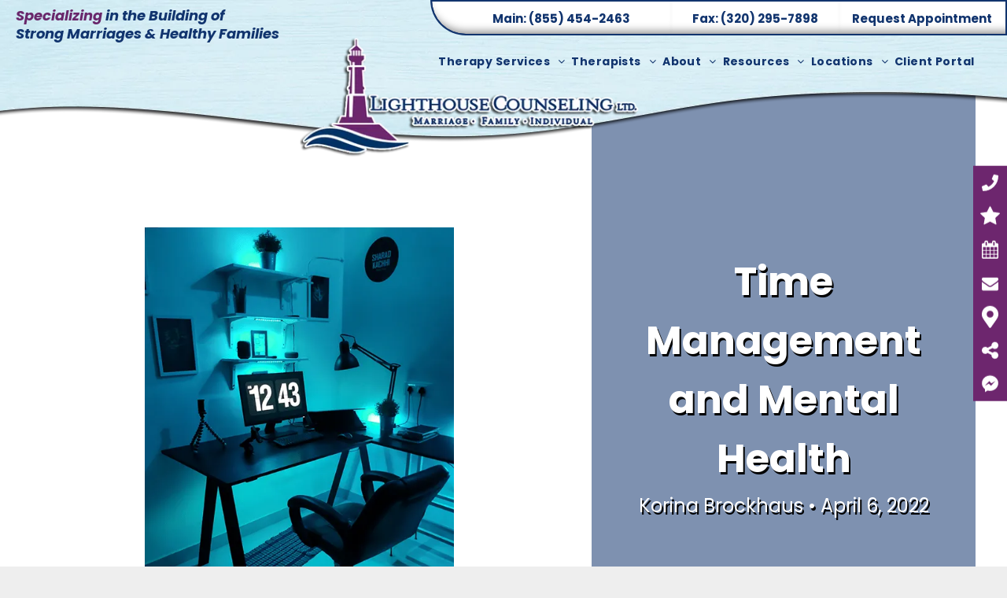

--- FILE ---
content_type: text/html;charset=utf-8
request_url: https://www.lighthousecounseling.com/time-management-and-mental-health/
body_size: 48415
content:
<!doctype html >
<html xmlns="http://www.w3.org/1999/xhtml" lang="en"
      class="">
<head>
    <meta charset="utf-8">
    




































<script type="text/javascript">
    window._currentDevice = 'desktop';
    window.Parameters = window.Parameters || {
        HomeUrl: 'https://www.lighthousecounseling.com/',
        AccountUUID: 'c1f9a940fb4d4c0392fd141cac88908c',
        SystemID: 'US_HIBU_PRODUCTION',
        SiteAlias: 'b845c484b32d43a2afdb69707247ad51',
        SiteType: atob('RFVEQU9ORQ=='),
        PublicationDate: 'Fri Jan 23 01:40:59 UTC 2026',
        ExternalUid: '668906958',
        IsSiteMultilingual: false,
        InitialPostAlias: 'blog/time-management-and-mental-health',
        InitialPostPageUuid: '5f6669ca9a234f1692f6f63582a9884b',
        InitialDynamicItem: '',
        DynamicPageInfo: {
            isDynamicPage: false,
            base64JsonRowData: 'null',
        },
        InitialPageAlias: 'd1-internal-blog-post',
        InitialPageUuid: '280369947d2b4d2a96e35b08bbbca091',
        InitialPageId: '106935426',
        InitialEncodedPageAlias: 'ZDEtaW50ZXJuYWwtYmxvZy1wb3N0',
        InitialHeaderUuid: 'a13b7986e2cc4819a9724d59dc092f75',
        CurrentPageUrl: '',
        IsCurrentHomePage: false,
        AllowAjax: false,
        AfterAjaxCommand: null,
        HomeLinkText: 'Back To Home',
        UseGalleryModule: false,
        CurrentThemeName: 'Layout Theme',
        ThemeVersion: '500000',
        DefaultPageAlias: '',
        RemoveDID: true,
        WidgetStyleID: null,
        IsHeaderFixed: false,
        IsHeaderSkinny: false,
        IsBfs: true,
        StorePageAlias: 'null',
        StorePagesUrls: 'e30=',
        IsNewStore: 'false',
        StorePath: '',
        StoreId: 'null',
        StoreVersion: 0,
        StoreBaseUrl: '',
        StoreCleanUrl: true,
        StoreDisableScrolling: true,
        IsStoreSuspended: false,
        HasCustomDomain: true,
        SimpleSite: false,
        showCookieNotification: false,
        cookiesNotificationMarkup: 'null',
        translatedPageUrl: '',
        isFastMigrationSite: false,
        sidebarPosition: 'NA',
        currentLanguage: 'en',
        currentLocale: 'en',
        NavItems: '{}',
        errors: {
            general: 'There was an error connecting to the page.<br/> Make sure you are not offline.',
            password: 'Incorrect name/password combination',
            tryAgain: 'Try again'
        },
        NavigationAreaParams: {
            ShowBackToHomeOnInnerPages: true,
            NavbarSize: -1,
            NavbarLiveHomePage: 'https://www.lighthousecounseling.com/',
            BlockContainerSelector: '.dmBody',
            NavbarSelector: '#dmNav:has(a)',
            SubNavbarSelector: '#subnav_main'
        },
        hasCustomCode: true,
        planID: '755',
        customTemplateId: 'null',
        siteTemplateId: 'null',
        productId: 'DM_DIRECT',
        disableTracking: false,
        pageType: 'BLOG_LAYOUT',
        isRuntimeServer: true,
        isInEditor: false,
        hasNativeStore: false,
        defaultLang: 'en',
        hamburgerMigration: null,
        isFlexSite: false
    };

    window.Parameters.LayoutID = {};
    window.Parameters.LayoutID[window._currentDevice] = 6;
    window.Parameters.LayoutVariationID = {};
    window.Parameters.LayoutVariationID[window._currentDevice] = 5;
</script>





















<!-- Injecting site-wide to the head -->

<meta name="google-site-verification" content="wk4Z0X9CvPy1fchYgiUDIOJ3wGh39q_PQs66h3dkbio" data-swh-uuid="c58191e927794f31a6a1c36cd64c6bd5"/>



<!-- End Injecting site-wide to the head -->

<!-- Inject secured cdn script -->


<!-- ========= Meta Tags ========= -->
<!-- PWA settings -->
<script>
    function toHash(str) {
        var hash = 5381, i = str.length;
        while (i) {
            hash = hash * 33 ^ str.charCodeAt(--i)
        }
        return hash >>> 0
    }
</script>
<script>
    (function (global) {
    //const cacheKey = global.cacheKey;
    const isOffline = 'onLine' in navigator && navigator.onLine === false;
    const hasServiceWorkerSupport = 'serviceWorker' in navigator;
    if (isOffline) {
        console.log('offline mode');
    }
    if (!hasServiceWorkerSupport) {
        console.log('service worker is not supported');
    }
    if (hasServiceWorkerSupport && !isOffline) {
        window.addEventListener('load', function () {
            const serviceWorkerPath = '/runtime-service-worker.js?v=3';
            navigator.serviceWorker
                .register(serviceWorkerPath, { scope: './' })
                .then(
                    function (registration) {
                        // Registration was successful
                        console.log(
                            'ServiceWorker registration successful with scope: ',
                            registration.scope
                        );
                    },
                    function (err) {
                        // registration failed :(
                        console.log('ServiceWorker registration failed: ', err);
                    }
                )
                .catch(function (err) {
                    console.log(err);
                });
        });

        // helper function to refresh the page
        var refreshPage = (function () {
            var refreshing;
            return function () {
                if (refreshing) return;
                // prevent multiple refreshes
                var refreshkey = 'refreshed' + location.href;
                var prevRefresh = localStorage.getItem(refreshkey);
                if (prevRefresh) {
                    localStorage.removeItem(refreshkey);
                    if (Date.now() - prevRefresh < 30000) {
                        return; // dont go into a refresh loop
                    }
                }
                refreshing = true;
                localStorage.setItem(refreshkey, Date.now());
                console.log('refereshing page');
                window.location.reload();
            };
        })();

        function messageServiceWorker(data) {
            return new Promise(function (resolve, reject) {
                if (navigator.serviceWorker.controller) {
                    var worker = navigator.serviceWorker.controller;
                    var messageChannel = new MessageChannel();
                    messageChannel.port1.onmessage = replyHandler;
                    worker.postMessage(data, [messageChannel.port2]);
                    function replyHandler(event) {
                        resolve(event.data);
                    }
                } else {
                    resolve();
                }
            });
        }
    }
})(window);
</script>
<!-- Add manifest -->
<!-- End PWA settings -->



<link rel="canonical" href="https://www.lighthousecounseling.com/time-management-and-mental-health">

<meta id="view" name="viewport" content="initial-scale=1, minimum-scale=1, maximum-scale=5, viewport-fit=cover">
<meta name="apple-mobile-web-app-capable" content="yes">

<!--Add favorites icons-->

<link rel="apple-touch-icon"
      href="https://cdn.hibuwebsites.com/b845c484b32d43a2afdb69707247ad51/dms3rep/multi/RSshutterstock_689096398.jpg"/>

<link rel="icon" type="image/x-icon" href="https://cdn.hibuwebsites.com/b845c484b32d43a2afdb69707247ad51/site_favicon_16_1769132235392.ico"/>

<!-- End favorite icons -->
<link rel="preconnect" href="https://le-cdn.hibuwebsites.com/"/>



<!-- render the required CSS and JS in the head section -->
<script id='d-js-dmapi'>
    window.SystemID = 'US_HIBU_PRODUCTION';

    if (!window.dmAPI) {
        window.dmAPI = {
            registerExternalRuntimeComponent: function () {
            },
            getCurrentDeviceType: function () {
                return window._currentDevice;
            },
            runOnReady: (ns, fn) => {
                const safeFn = dmAPI.toSafeFn(fn);
                ns = ns || 'global_' + Math.random().toString(36).slice(2, 11);
                const eventName = 'afterAjax.' + ns;

                if (document.readyState === 'complete') {
                    $.DM.events.off(eventName).on(eventName, safeFn);
                    setTimeout(function () {
                        safeFn({
                            isAjax: false,
                        });
                    }, 0);
                } else {
                    window?.waitForDeferred?.('dmAjax', () => {
                        $.DM.events.off(eventName).on(eventName, safeFn);
                        safeFn({
                            isAjax: false,
                        });
                    });
                }
            },
            toSafeFn: (fn) => {
                if (fn?.safe) {
                    return fn;
                }
                const safeFn = function (...args) {
                    try {
                        return fn?.apply(null, args);
                    } catch (e) {
                        console.log('function failed ' + e.message);
                    }
                };
                safeFn.safe = true;
                return safeFn;
            }
        };
    }

    if (!window.requestIdleCallback) {
        window.requestIdleCallback = function (fn) {
            setTimeout(fn, 0);
        }
    }
</script>

<!-- loadCSS function header.jsp-->






<script id="d-js-load-css">
/**
 * There are a few <link> tags with CSS resource in them that are preloaded in the page
 * in each of those there is a "onload" handler which invokes the loadCSS callback
 * defined here.
 * We are monitoring 3 main CSS files - the runtime, the global and the page.
 * When each load we check to see if we can append them all in a batch. If threre
 * is no page css (which may happen on inner pages) then we do not wait for it
 */
(function () {
  let cssLinks = {};
  function loadCssLink(link) {
    link.onload = null;
    link.rel = "stylesheet";
    link.type = "text/css";
  }
  
    function checkCss() {
      const pageCssLink = document.querySelector("[id*='CssLink']");
      const widgetCssLink = document.querySelector("[id*='widgetCSS']");

        if (cssLinks && cssLinks.runtime && cssLinks.global && (!pageCssLink || cssLinks.page) && (!widgetCssLink || cssLinks.widget)) {
            const storedRuntimeCssLink = cssLinks.runtime;
            const storedPageCssLink = cssLinks.page;
            const storedGlobalCssLink = cssLinks.global;
            const storedWidgetCssLink = cssLinks.widget;

            storedGlobalCssLink.disabled = true;
            loadCssLink(storedGlobalCssLink);

            if (storedPageCssLink) {
                storedPageCssLink.disabled = true;
                loadCssLink(storedPageCssLink);
            }

            if(storedWidgetCssLink) {
                storedWidgetCssLink.disabled = true;
                loadCssLink(storedWidgetCssLink);
            }

            storedRuntimeCssLink.disabled = true;
            loadCssLink(storedRuntimeCssLink);

            requestAnimationFrame(() => {
                setTimeout(() => {
                    storedRuntimeCssLink.disabled = false;
                    storedGlobalCssLink.disabled = false;
                    if (storedPageCssLink) {
                      storedPageCssLink.disabled = false;
                    }
                    if (storedWidgetCssLink) {
                      storedWidgetCssLink.disabled = false;
                    }
                    // (SUP-4179) Clear the accumulated cssLinks only when we're
                    // sure that the document has finished loading and the document 
                    // has been parsed.
                    if(document.readyState === 'interactive') {
                      cssLinks = null;
                    }
                }, 0);
            });
        }
    }
  

  function loadCSS(link) {
    try {
      var urlParams = new URLSearchParams(window.location.search);
      var noCSS = !!urlParams.get("nocss");
      var cssTimeout = urlParams.get("cssTimeout") || 0;

      if (noCSS) {
        return;
      }
      if (link.href && link.href.includes("d-css-runtime")) {
        cssLinks.runtime = link;
        checkCss();
      } else if (link.id === "siteGlobalCss") {
        cssLinks.global = link;
        checkCss();
      } 
      
      else if (link.id && link.id.includes("CssLink")) {
        cssLinks.page = link;
        checkCss();
      } else if (link.id && link.id.includes("widgetCSS")) {
        cssLinks.widget = link;
        checkCss();
      }
      
      else {
        requestIdleCallback(function () {
          window.setTimeout(function () {
            loadCssLink(link);
          }, parseInt(cssTimeout, 10));
        });
      }
    } catch (e) {
      throw e
    }
  }
  window.loadCSS = window.loadCSS || loadCSS;
})();
</script>



<script data-role="deferred-init" type="text/javascript">
    /* usage: window.getDeferred(<deferred name>).resolve() or window.getDeferred(<deferred name>).promise.then(...)*/
    function Def() {
        this.promise = new Promise((function (a, b) {
            this.resolve = a, this.reject = b
        }).bind(this))
    }

    const defs = {};
    window.getDeferred = function (a) {
        return null == defs[a] && (defs[a] = new Def), defs[a]
    }
    window.waitForDeferred = function (b, a, c) {
        let d = window?.getDeferred?.(b);
        d
            ? d.promise.then(a)
            : c && ["complete", "interactive"].includes(document.readyState)
                ? setTimeout(a, 1)
                : c
                    ? document.addEventListener("DOMContentLoaded", a)
                    : console.error(`Deferred  does not exist`);
    };
</script>
<style id="forceCssIncludes">
    /* This file is auto-generated from a `scss` file with the same name */

.videobgwrapper{overflow:hidden;position:absolute;z-index:0;width:100%;height:100%;top:0;left:0;pointer-events:none;border-radius:inherit}.videobgframe{position:absolute;width:101%;height:100%;top:50%;left:50%;transform:translateY(-50%) translateX(-50%);object-fit:fill}#dm video.videobgframe{margin:0}@media (max-width:767px){.dmRoot .dmPhotoGallery.newPhotoGallery:not(.photo-gallery-done){min-height:80vh}}@media (min-width:1025px){.dmRoot .dmPhotoGallery.newPhotoGallery:not(.photo-gallery-done){min-height:45vh}}@media (min-width:768px) and (max-width:1024px){.responsiveTablet .dmPhotoGallery.newPhotoGallery:not(.photo-gallery-done){min-height:45vh}}#dm [data-show-on-page-only]{display:none!important}#dmRoot div.stickyHeaderFix div.site_content{margin-top:0!important}#dmRoot div.stickyHeaderFix div.hamburger-header-container{position:relative}
    

</style>
<style id="cssVariables" type="text/css">
    :root {
  --color_1: rgba(255, 255, 255, 1);
  --color_2: rgba(0, 0, 0, 1);
  --color_3: rgba(153, 153, 153, 1);
  --color_4: rgba(105, 39, 107, 1);
  --color_5: rgba(17,52,110,1);
  --color_6: rgba(68, 68, 68, 1);
  --color_7: rgba(255, 200, 52, 1);
  --color_8: rgba(0, 0, 0, 0);
}
</style>























<!-- Google Fonts Include -->













<!-- loadCSS function fonts.jsp-->



<link type="text/css" rel="stylesheet" href="https://cdn.hibuwebsites.com/fonts/css2?family=Fraunces:ital,wght@0,100..900;1,100..900&family=Roboto:ital,wght@0,100;0,300;0,400;0,500;0,700;0,900;1,100;1,300;1,400;1,500;1,700;1,900&family=Montserrat:ital,wght@0,100..900;1,100..900&family=Poppins:ital,wght@0,100;0,200;0,300;0,400;0,500;0,600;0,700;0,800;0,900;1,100;1,200;1,300;1,400;1,500;1,600;1,700;1,800;1,900&family=Assistant:ital,wght@0,200..800;1,200..800&amp;subset=latin-ext&amp;display=swap"  />





<!-- RT CSS Include d-css-runtime-desktop-one-package-structured-global-->
<link rel="stylesheet" type="text/css" href="https://static-res-cdn.websites.hibu.com/mnlt/production/6120/_dm/s/rt/dist/css/d-css-runtime-desktop-one-package-structured-global.min.css" />

<!-- End of RT CSS Include -->

<link type="text/css" rel="stylesheet" href="https://cdn.hibuwebsites.com/WIDGET_CSS/fc83d016dec31f96cc74663a0bbb3d48.css" id="widgetCSS" />

<!-- Support `img` size attributes -->
<style>img[width][height] {
  height: auto;
}</style>

<!-- Support showing sticky element on page only -->
<style>
  body[data-page-alias="d1-internal-blog-post"] #dm [data-show-on-page-only="d1-internal-blog-post"] {
    display: block !important;
  }
</style>

<!-- This is populated in Ajax navigation -->
<style id="pageAdditionalWidgetsCss" type="text/css">
</style>




<!-- Site CSS -->
<link type="text/css" rel="stylesheet" href="https://cdn.hibuwebsites.com/b845c484b32d43a2afdb69707247ad51/files/b845c484b32d43a2afdb69707247ad51_1.min.css?v=534" id="siteGlobalCss" />


<!-- additional css file per platform -->
<link
        type="text/css" rel="stylesheet"
        href="/_dm/s/rt/css/hibu/hibu-runtime.css?version=2026-01-22T09_48_38"
/>


<style id="customWidgetStyle" type="text/css">
    
</style>
<style id="innerPagesStyle" type="text/css">
    
    *#dm *.dmBody a.span.textonly{
color:rgb(255,255,255) !important}
*#dm *.dmBody a.span.textonly{
color:rgb(255,255,255) !important}
*#dm *.dmBody div.dmform-error{
font-style:normal !important}
*#dm *.dmBody div.dmforminput textarea{
font-style:italic !important}
*#dm *.dmBody div.dmforminput *.fileUploadLink{
font-style:italic !important}
*#dm *.dmBody div.checkboxwrapper span{
font-style:italic !important}
*#dm *.dmBody div.radiowrapper span{
font-style:italic !important}
*#dm *.dmBody *.u_1250789679{
text-align:LEFT !important}
*#dm *.dmBody *.u_1250789679 *.rteBlock{
text-align:LEFT !important}*#dm *.d-page-1716942098 DIV.dmInner{
background-repeat:no-repeat !important;
background-size:cover !important;
background-attachment:fixed !important;
background-position:50% 50% !important}
*#dm *.d-page-1716942098 DIV#dmSlideRightNavRight{
background-repeat:no-repeat !important;
background-image:none !important;
background-size:cover !important;
background-attachment:fixed !important;
background-position:50% 50% !important}
*.dmTabletBody *.hamburger-header{
display:null !important}
*.dmTabletBody *.hamburger-drawer{
display:null !important}
*.dmTabletBody *.layout-drawer-hamburger{
display:null !important}
*.dmTabletBody *.layout-drawer-hamburger{
display:null !important}
*.dmTabletBody *[dmtemplateid*="amburger"] *#site_content *.site_content{
margin-top:null !important}
*#dm *.dmBody div.u_1668470589{
padding-top:0 !important}
*#dm *.dmBody div.u_1250789679{
float:none !important;
top:0 !important;
left:0 !important;
width:calc(100% - 0px) !important;
position:relative !important;
height:auto !important;
padding-top:2px !important;
padding-left:0 !important;
padding-bottom:2px !important;
margin-right:150.5px !important;
margin-left:0 !important;
max-width:100% !important;
margin-top:8px !important;
margin-bottom:8px !important;
padding-right:0 !important;
min-width:25px !important;
display:block !important}
*#dm *.dmBody div.u_1471232539{
padding-top:15px !important;
padding-left:0 !important;
margin-top:0 !important;
padding-right:0 !important}
    
</style>


<style
        id="additionalGlobalCss" type="text/css"
>
</style>

<style id="pagestyle" type="text/css">
    *#dm *.dmBody a.span.textonly
{
	color:rgb(255,255,255) !important;
}
*#dm *.dmBody div.dmform-error
{
	font-style:normal !important;
}
*#dm *.dmBody div.dmforminput textarea
{
	font-style:italic !important;
}
*#dm *.dmBody div.dmforminput *.fileUploadLink
{
	font-style:italic !important;
}
*#dm *.dmBody div.checkboxwrapper span
{
	font-style:italic !important;
}
*#dm *.dmBody div.radiowrapper span
{
	font-style:italic !important;
}
*.dmFooterContainer
{
	display:null !important;
}
*#dm *.dmBody *.u_1274780100
{
	text-align:CENTER !important;
}
*#dm *.dmBody *.u_1274780100 .rteBlock
{
	text-align:CENTER !important;
}
*#dm *.dmBody div.u_1532565287 p
{
	color:var(--color_1) !important;
}
*#dm *.dmBody *.u_1532565287
{
	text-align:CENTER !important;
}
*#dm *.dmBody *.u_1532565287 .rteBlock
{
	text-align:CENTER !important;
}
*#dm *.dmBody div.u_1532565287
{
	color:var(--color_1) !important;
}
*#dm *.dmBody div.u_1274780100 p
{
	color:var(--color_1) !important;
	font-weight:700 !important;
}
*#dm *.dmBody div.u_1274780100
{
	color:var(--color_1) !important;
	font-weight:700 !important;
}
*#dm *.dmBody div.u_1536621302
{
	background-color:var(--color_1) !important;
}
*.u_1193523113
{
	background-image:none !important;
	background-color:rgb(236,236,236) !important;
	background-position:0 0 !important;
	background-size:auto !important;
	background-repeat:repeat !important;
	padding-top:0 !important;
	padding-bottom:0 !important;
	padding-right:0 !important;
	padding-left:0 !important;
	margin:0 !important;
	text-align:center !important;
	color:rgb(17,65,75) !important;
}
*#dm *.dmBody div.u_1821464270
{
	background-color:var(--color_1) !important;
	background-repeat:no-repeat !important;
	background-image:url(https://le-cdn.hibuwebsites.com/b845c484b32d43a2afdb69707247ad51/dms3rep/multi/opt/blue_wood-2880w.png) !important;
	background-size:cover !important;
}
*#dm *.dmBody div.u_1214401551
{
	background-color:var(--color_1) !important;
	border-style:solid !important;
	border-width:2px !important;
	border-color:rgba(118,198,222,1) !important;
	box-shadow:var(--color_2) 0 0 11px 0 inset !important;
	-moz-box-shadow:var(--color_2) 0 0 11px 0 inset !important;
	-webkit-box-shadow:var(--color_2) 0 0 11px 0 inset !important;
}
*#dm *.dmBody div.u_1193523113
{
	box-shadow:none !important;
	-moz-box-shadow:none !important;
	-webkit-box-shadow:none !important;
	border-radius:0 !important;
	-moz-border-radius:0 !important;
	-webkit-border-radius:0 !important;
	border-style:solid !important;
	border-width:0 !important;
	border-color:rgba(17,52,110,1) !important;
	background-image:initial !important;
	background-color:rgba(17,52,110,0.54) !important;
}
*#dm *.dmBody *.u_1956638158
{
	text-align:CENTER !important;
}
*#dm *.dmBody *.u_1956638158 .rteBlock
{
	text-align:CENTER !important;
}
*#dm *.dmBody div.u_1956638158 p
{
	color:var(--color_1) !important;
	font-weight:700 !important;
}
*#dm *.dmBody div.u_1956638158
{
	color:var(--color_1) !important;
	font-weight:700 !important;
}
*#dm *.dmBody div.u_1875916970 p
{
	color:var(--color_1) !important;
}
*#dm *.dmBody *.u_1875916970
{
	text-align:CENTER !important;
}
*#dm *.dmBody *.u_1875916970 .rteBlock
{
	text-align:CENTER !important;
}
*#dm *.dmBody div.u_1875916970
{
	color:var(--color_1) !important;
	text-shadow:2px 2px 2px rgb(0,0,0) !important;
}

</style>

<style id="pagestyleDevice" type="text/css">
    *#dm *.d-page-1716942098 DIV.dmInner
{
	background-repeat:no-repeat !important;
	background-size:cover !important;
	background-attachment:fixed !important;
	background-position:50% 50% !important;
}
*#dm *.d-page-1716942098 DIV#dmSlideRightNavRight
{
	background-repeat:no-repeat !important;
	background-image:none !important;
	background-size:cover !important;
	background-attachment:fixed !important;
	background-position:50% 50% !important;
}
*.dmTabletBody *.hamburger-header
{
	display:null !important;
}
*.dmTabletBody *.hamburger-drawer
{
	display:null !important;
}
*.dmTabletBody *.layout-drawer-hamburger
{
	display:null !important;
}
*.dmTabletBody *[dmtemplateid*="amburger"] *#site_content *.site_content
{
	margin-top:null !important;
}
*#dm *.dmBody div.u_1815935546
{
	float:none !important;
	top:0 !important;
	left:0 !important;
	width:100% !important;
	position:relative !important;
	height:auto !important;
	padding-top:2px !important;
	padding-left:0 !important;
	padding-bottom:2px !important;
	margin-right:auto !important;
	margin-left:auto !important;
	max-width:100% !important;
	margin-top:8px !important;
	margin-bottom:8px !important;
	padding-right:0 !important;
	min-width:0 !important;
	text-align:center !important;
	display:block !important;
}
*#dm *.dmBody div.u_1200968374
{
	float:none !important;
	top:0 !important;
	left:0 !important;
	width:100% !important;
	position:relative !important;
	height:auto !important;
	padding-top:2px !important;
	padding-left:0 !important;
	padding-bottom:2px !important;
	margin-right:auto !important;
	margin-left:auto !important;
	max-width:100% !important;
	margin-top:8px !important;
	margin-bottom:8px !important;
	padding-right:0 !important;
	min-width:0 !important;
	text-align:center !important;
	display:block !important;
}
*#dm *.dmBody div.u_1274780100 p
{
	font-size:50px !important;
}
*#dm *.dmBody div.u_1532565287 p
{
	font-size:24px !important;
}
*#dm *.dmBody div.u_1532565287
{
	text-shadow:#000 2px 3px 0 !important;
	float:none !important;
	top:0 !important;
	left:0 !important;
	width:calc(100% - 0px) !important;
	position:relative !important;
	height:auto !important;
	padding-top:2px !important;
	padding-left:0 !important;
	padding-bottom:2px !important;
	max-width:100% !important;
	padding-right:0 !important;
	min-width:25px !important;
	display:block !important;
	font-size:24px !important;
	margin-right:auto !important;
	margin-left:auto !important;
	margin-top:0 !important;
	margin-bottom:0 !important;
}
*#dm *.dmBody div.u_1274780100
{
	text-shadow:#000 2px 3px 0 !important;
	float:none !important;
	top:0 !important;
	left:0 !important;
	width:calc(100% - 0px) !important;
	position:relative !important;
	height:auto !important;
	padding-top:2px !important;
	padding-left:0 !important;
	padding-bottom:2px !important;
	max-width:100% !important;
	padding-right:0 !important;
	min-width:25px !important;
	display:block !important;
	font-size:50px !important;
	margin-right:auto !important;
	margin-left:auto !important;
	margin-top:0 !important;
	margin-bottom:0 !important;
}
*#dm *.dmBody div.u_1193523113
{
	padding-top:200px !important;
	padding-left:15px !important;
	padding-bottom:200px !important;
	padding-right:15px !important;
	margin-left:0 !important;
	margin-top:-150px !important;
	margin-bottom:0 !important;
	margin-right:0 !important;
}
*#dm *.dmBody div.u_1956638158 p
{
	font-size:50px !important;
}
*#dm *.dmBody div.u_1956638158
{
	text-shadow:#000 2px 3px 0 !important;
	float:none !important;
	top:0 !important;
	left:0 !important;
	width:calc(100% - 0px) !important;
	position:relative !important;
	height:auto !important;
	padding-top:2px !important;
	padding-left:0 !important;
	padding-bottom:2px !important;
	max-width:100% !important;
	padding-right:0 !important;
	min-width:25px !important;
	display:block !important;
	font-size:50px !important;
}
*#dm *.dmBody div.u_1875916970 p
{
	font-size:24px !important;
}
*#dm *.dmBody div.u_1875916970
{
	text-shadow:#000 2px 3px 0 !important;
	float:none !important;
	top:0 !important;
	left:0 !important;
	width:calc(100% - 0px) !important;
	position:relative !important;
	height:auto !important;
	padding-top:2px !important;
	padding-left:0 !important;
	padding-bottom:2px !important;
	max-width:100% !important;
	padding-right:0 !important;
	min-width:25px !important;
	display:block !important;
	font-size:24px !important;
}
*#dm *.dmBody div.u_1214401551
{
	padding-top:20px !important;
	padding-left:20px !important;
	padding-right:20px !important;
	margin-left:50px !important;
	margin-right:50px !important;
	padding-bottom:20px !important;
	margin-top:0 !important;
	margin-bottom:0 !important;
}
*#dm *.dmBody div.u_1246697187
{
	margin-left:auto !important;
	padding-top:20px !important;
	padding-left:20px !important;
	padding-bottom:20px !important;
	margin-top:0 !important;
	margin-bottom:0 !important;
	margin-right:auto !important;
	padding-right:20px !important;
	float:none !important;
	top:0 !important;
	left:0 !important;
	width:1016px !important;
	position:relative !important;
	height:auto !important;
	max-width:100% !important;
	min-width:0 !important;
	text-align:start !important;
}
*#dm *.dmBody div.u_1064382568
{
	background-repeat:no-repeat !important;
	background-size:contain !important;
	background-position:50% 50% !important;
	margin-left:0 !important;
	padding-top:0 !important;
	padding-left:0 !important;
	padding-bottom:0 !important;
	margin-top:20px !important;
	margin-bottom:20px !important;
	margin-right:30px !important;
	padding-right:0 !important;
}
*#dm *.dmBody div.u_1821464270
{
	padding-top:40px !important;
	padding-left:0 !important;
	padding-right:0 !important;
	margin-left:0 !important;
	padding-bottom:50px !important;
	margin-top:0 !important;
	margin-bottom:0 !important;
	margin-right:0 !important;
	width:auto !important;
}
*#dm *.dmBody div.u_1536621302
{
	margin-left:0 !important;
	padding-top:15px !important;
	padding-left:40px !important;
	padding-bottom:0 !important;
	margin-top:0 !important;
	margin-bottom:0 !important;
	margin-right:0 !important;
	padding-right:40px !important;
	width:auto !important;
}
*#dm *.dmBody div.u_1536087602
{
	margin-left:350px !important;
	padding-top:0px !important;
	padding-left:0px !important;
	padding-bottom:0px !important;
	margin-top:10px !important;
	margin-bottom:10px !important;
	margin-right:0px !important;
	padding-right:0px !important;
}

</style>

<!-- Flex Sections CSS -->







<style id="globalFontSizeStyle" type="text/css">
    .font-size-18, .size-18, .size-18 > font { font-size: 18px !important; }.font-size-14, .size-14, .size-14 > font { font-size: 14px !important; }.font-size-24, .size-24, .size-24 > font { font-size: 24px !important; }
</style>
<style id="pageFontSizeStyle" type="text/css">
</style>




<style id="hideAnimFix">
  .dmDesktopBody:not(.editGrid) [data-anim-desktop]:not([data-anim-desktop='none']), .dmDesktopBody:not(.editGrid) [data-anim-extended] {
    visibility: hidden;
  }

  .dmDesktopBody:not(.editGrid) .dmNewParagraph[data-anim-desktop]:not([data-anim-desktop='none']), .dmDesktopBody:not(.editGrid) .dmNewParagraph[data-anim-extended] {
    visibility: hidden !important;
  }


  #dmRoot:not(.editGrid) .flex-element [data-anim-extended] {
    visibility: hidden;
  }

</style>




<style id="fontFallbacks">
    @font-face {
  font-family: "Fraunces Fallback";
  src: local('Arial');
  ascent-override: 93.0378%;
  descent-override: 24.2583%;
  size-adjust: 105.1186%;
  line-gap-override: 0%;
 }@font-face {
  font-family: "Roboto Fallback";
  src: local('Arial');
  ascent-override: 92.6709%;
  descent-override: 24.3871%;
  size-adjust: 100.1106%;
  line-gap-override: 0%;
 }@font-face {
  font-family: "Montserrat Fallback";
  src: local('Arial');
  ascent-override: 84.9466%;
  descent-override: 22.0264%;
  size-adjust: 113.954%;
  line-gap-override: 0%;
 }@font-face {
  font-family: "Poppins Fallback";
  src: local('Arial');
  ascent-override: 92.326%;
  descent-override: 30.7753%;
  line-gap-override: 8.793%;
  size-adjust: 113.7274%;
}@font-face {
  font-family: "Assistant Fallback";
  src: local('Arial');
  ascent-override: 109.3873%;
  descent-override: 30.7484%;
  size-adjust: 93.3381%;
  line-gap-override: 0%;
 }
</style>


<!-- End render the required css and JS in the head section -->









  <link type="application/rss+xml" rel="alternate" href="https://www.lighthousecounseling.com/feed/rss2"/>
  <link type="application/atom+xml" rel="alternate" href="https://www.lighthousecounseling.com/feed/atom"/>
  <script type="application/ld+json">

{
  "@context" : {
    "@vocab" : "http://schema.org/"
  },
  "@type" : "BlogPosting",
  "headline" : "Time Management and Mental Health",
  "datePublished" : "2022-04-06T17:01:32",
  "dateModified" : "2025-09-25T05:33:12",
  "author" : {
    "@type" : "Person",
    "name" : "Korina Brockhaus"
  },
  "image" : "https://cdn.hibuwebsites.com/b845c484b32d43a2afdb69707247ad51/dms3rep/multi/lighthouse-counseling-ltd-blog-time-management-and-mental-health.png"
}

  </script>
  <meta property="og:type" content="article"/>
  <meta name="twitter:card" content="summary_large_image"/>
  <meta name="twitter:title" content="Time Management and Mental Health"/>
  <meta name="twitter:image" content="https://le-cdn.hibuwebsites.com/b845c484b32d43a2afdb69707247ad51/dms3rep/multi/opt/lighthouse-counseling-ltd-blog-time-management-and-mental-health-1920w.png"/>
  <meta name="article:published_time" content="2022-04-06T17:01Z"/>
  <meta property="og:url" content="https://www.lighthousecounseling.com/time-management-and-mental-health"/>
  <meta property="og:title" content="Time Management and Mental Health"/>
  <meta property="og:image" content="https://le-cdn.hibuwebsites.com/b845c484b32d43a2afdb69707247ad51/dms3rep/multi/opt/lighthouse-counseling-ltd-blog-time-management-and-mental-health-1920w.png"/>
  <title>
    
    Time Management and Mental Health
  
  </title>
  <meta name="google-site-verification" content="VDY4L4c5L57JUrM3-diUOdBWbVcTsZgp3PdvjBnO_IQ"/>




<!-- SYS- VVNfSElCVV9QUk9EVUNUSU9O -->
</head>





















<body id="dmRoot" data-page-alias="d1-internal-blog-post"  class="dmRoot dmDesktopBody fix-mobile-scrolling addCanvasBorder dmResellerSite mac dmLargeBody responsiveTablet "
      style="padding:0;margin:0;"
      
    >
















<!-- ========= Site Content ========= -->
<div id="dm" class='dmwr'>
    
    <div class="dm_wrapper standard-var5 widgetStyle-3 standard">
         <div dmwrapped="true" id="1901957768" class="dm-home-page" themewaschanged="true"> <div dmtemplateid="StandardLayoutMultiD" class="standardHeaderLayout dm-bfs dm-layout-sec hasAnimations rows-1200 hide-back-to-top hasStickyHeader hamburger-reverse dmPageBody d-page-1716942098 inputs-css-clean dmFreeHeader" id="dm-outer-wrapper" data-page-class="1716942098" data-soch="true" data-background-parallax-selector=".dmHomeSection1, .dmSectionParallex"> <div id="dmStyle_outerContainer" class="dmOuter"> <div id="dmStyle_innerContainer" class="dmInner"> <div class="dmLayoutWrapper standard-var dmStandardDesktop"> <div> <div id="iscrollBody"> <div id="site_content"> <div class="dmHeaderContainer fHeader d-header-wrapper"> <div id="hcontainer" class="u_hcontainer dmHeader p_hfcontainer" freeheader="true" headerlayout="b58ba5b5703b4cd7b5f5f7951565dc87===horizontal-layout-5" layout="78f5c343822e4eb3aac27f4ad5d13812===header" has-shadow="true" mini-header-show-only-navigation-row="true"> <div dm:templateorder="85" class="dmHeaderResp dmHeaderStack noSwitch" id="1709005236"> <div class="u_1814642605 dmRespRow hide-for-medium fullBleedChanged fullBleedMode" id="1814642605"> <div class="dmRespColsWrapper" id="1185278658"> <div class="u_1639677636 dmRespCol small-12 large-5 medium-5" id="1639677636"> <div class="u_1026335156 dmNewParagraph" data-element-type="paragraph" data-version="5" id="1026335156" style="transition: none 0s ease 0s; text-align: left; display: block;" data-diy-text=""><p class="text-align-left m-size-14 size-18" style="line-height: 1.3;"><span class="font-size-18 m-font-size-14" style="font-style: italic; font-weight: 700; display: initial; color: var(--color_4);"><span class="font-size-18 m-font-size-14" style="font-style: italic; font-weight: 700; display: initial; color: var(--color_4);">Specializing</span> 
</span><span class="font-size-18 m-font-size-14" style="font-style: italic; font-weight: 700; display: initial; color: rgb(17, 52, 110);"><span class="font-size-18 m-font-size-14" style="font-style: italic; font-weight: 700; display: initial; color: rgb(17, 52, 110);">in the Building of</span> 
</span></p><p class="text-align-left m-size-14 size-18" style="line-height: 1.3;"><span class="font-size-18 m-font-size-14" style="color: rgb(17, 52, 110); font-style: italic; font-weight: 700; display: initial;">Strong Marriages &amp; Healthy Families</span><span style="display: initial;"><br/></span></p></div> 
</div> 
 <div class="u_1298441529 dmRespCol small-12 large-3 medium-3" id="1298441529"> <a data-display-type="block" class="u_1659337968 align-center dmButtonLink dmWidget dmWwr default dmOnlyButton dmDefaultGradient" file="false" href="tel:(855) 454-2463" data-element-type="dButtonLinkId" id="1659337968"> <span class="iconBg" aria-hidden="true" id="1251615471"> <span class="icon hasFontIcon icon-star" id="1973276037"></span> 
</span> 
 <span class="text" id="1040287273">Main: (855) 454-2463</span> 
</a> 
</div> 
 <div class="u_1496826623 dmRespCol small-12 large-2 medium-2" id="1496826623"> <a data-display-type="block" class="align-center dmButtonLink dmWidget dmWwr default dmOnlyButton dmDefaultGradient u_1740131334" file="false" href="tel:(320) 295-7898" data-element-type="dButtonLinkId" id="1740131334"> <span class="iconBg" aria-hidden="true" id="1869740239"> <span class="icon hasFontIcon icon-star" id="1968989400"></span> 
</span> 
 <span class="text" id="1989844161">Fax: (320) 295-7898</span> 
</a> 
</div> 
 <div class="u_1586910468 dmRespCol small-12 large-2 medium-2" id="1586910468"> <a data-display-type="block" class="u_1849957004 align-center dmButtonLink dmWidget dmWwr default dmOnlyButton dmDefaultGradient" file="false" href="/request-an-appointment" data-element-type="dButtonLinkId" id="1849957004"> <span class="iconBg" aria-hidden="true" id="1131879941"> <span class="icon hasFontIcon icon-star" id="1789910295"></span> 
</span> 
 <span class="text" id="1408341145">Request Appointment</span> 
</a> 
</div> 
</div> 
</div> 
 <div class="u_1849267273 dmRespRow fullBleedChanged fullBleedMode hide-for-medium hide-for-small" id="1849267273"> <div class="dmRespColsWrapper" id="1735533153"> <div class="u_1015463400 dmRespCol small-12 medium-12 large-12" id="1015463400"> <div class="u_1079954415 dmRespRow fullBleedChanged fullBleedMode" id="1079954415"> <div class="dmRespColsWrapper" id="1293109964"> <div class="u_1624581633 dmRespCol empty-column small-12 large-5 medium-5" id="1624581633"></div> 
 <div class="u_1811614493 dmRespCol small-12 large-7 medium-7" id="1811614493"> <nav class="u_1258057228 effect-text-color main-navigation unifiednav dmLinksMenu" role="navigation" layout-main="horizontal_nav_layout_2" layout-sub="submenu_horizontal_1" data-show-vertical-sub-items="HOVER" id="1258057228" dmle_extension="onelinksmenu" data-element-type="onelinksmenu" data-logo-src="" alt="" data-nav-structure="HORIZONTAL" wr="true" icon="true" surround="true" adwords="" navigation-id="unifiedNav"> <ul role="menubar" class="unifiednav__container  " data-auto="navigation-pages"> <li role="menuitem" aria-haspopup="true" data-sub-nav-menu="true" class=" unifiednav__item-wrap " data-auto="more-pages" data-depth="0"> <a href="#" class="unifiednav__item    unifiednav__item_has-sub-nav" target="" data-target-page-alias="DEAD_LINK_iVrU"> <span class="nav-item-text " data-link-text="Therapy Services" data-auto="page-text-style">Therapy Services<span class="icon icon-angle-down"></span> 
</span> 
</a> 
 <ul role="menu" aria-expanded="false" class="unifiednav__container unifiednav__container_sub-nav" data-depth="0" data-auto="sub-pages"> <li role="menuitem" class=" unifiednav__item-wrap " data-auto="more-pages" data-depth="1"> <a href="/family-therapy" class="unifiednav__item    " target="" data-target-page-alias="family-therapy"> <span class="nav-item-text " data-link-text="
           Family Therapy
          " data-auto="page-text-style">Family Therapy<span class="icon icon-angle-right" data-hidden-on-mobile="" data-hidden-on-desktop="" data-hidden-on-tablet=""></span> 
</span> 
</a> 
</li> 
 <li role="menuitem" class=" unifiednav__item-wrap " data-auto="more-pages" data-depth="1"> <a href="/marriage-counseling" class="unifiednav__item    " target="" data-target-page-alias="marriage-counseling"> <span class="nav-item-text " data-link-text="
           Marriage Counseling
          " data-auto="page-text-style">Marriage Counseling<span class="icon icon-angle-right" data-hidden-on-mobile="" data-hidden-on-desktop="" data-hidden-on-tablet=""></span> 
</span> 
</a> 
</li> 
 <li role="menuitem" class=" unifiednav__item-wrap " data-auto="more-pages" data-depth="1"> <a href="/couples-counseling" class="unifiednav__item    " target="" data-target-page-alias="couples-counseling"> <span class="nav-item-text " data-link-text="
           Couples Counseling
          " data-auto="page-text-style">Couples Counseling<span class="icon icon-angle-right" data-hidden-on-mobile="" data-hidden-on-desktop="" data-hidden-on-tablet=""></span> 
</span> 
</a> 
</li> 
 <li role="menuitem" class=" unifiednav__item-wrap " data-auto="more-pages" data-depth="1"> <a href="/anxiety" class="unifiednav__item    " target="" data-target-page-alias="anxiety"> <span class="nav-item-text " data-link-text="
           Anxiety
          " data-auto="page-text-style">Anxiety<span class="icon icon-angle-right" data-hidden-on-mobile="" data-hidden-on-desktop="" data-hidden-on-tablet=""></span> 
</span> 
</a> 
</li> 
 <li role="menuitem" class=" unifiednav__item-wrap " data-auto="more-pages" data-depth="1"> <a href="/depression" class="unifiednav__item    " target="" data-target-page-alias="depression"> <span class="nav-item-text " data-link-text="
           Depression
          " data-auto="page-text-style">Depression<span class="icon icon-angle-right" data-hidden-on-mobile="" data-hidden-on-desktop="" data-hidden-on-tablet=""></span> 
</span> 
</a> 
</li> 
 <li role="menuitem" class=" unifiednav__item-wrap " data-auto="more-pages" data-depth="1"> <a href="/children-and-adolescents" class="unifiednav__item    " target="" data-target-page-alias="children-and-adolescents"> <span class="nav-item-text " data-link-text="
           Children and Adolescents
          " data-auto="page-text-style">Children and Adolescents<span class="icon icon-angle-right" data-hidden-on-mobile="" data-hidden-on-desktop="" data-hidden-on-tablet=""></span> 
</span> 
</a> 
</li> 
 <li role="menuitem" class=" unifiednav__item-wrap " data-auto="more-pages" data-depth="1"> <a href="/ptsd/abuse" class="unifiednav__item    " target="" data-target-page-alias="ptsd/abuse"> <span class="nav-item-text " data-link-text="
           PTSD/Abuse
          " data-auto="page-text-style">PTSD/Abuse<span class="icon icon-angle-right" data-hidden-on-mobile="" data-hidden-on-desktop="" data-hidden-on-tablet=""></span> 
</span> 
</a> 
</li> 
 <li role="menuitem" class=" unifiednav__item-wrap " data-auto="more-pages" data-depth="1"> <a href="/addictions" class="unifiednav__item    " target="" data-target-page-alias="addictions"> <span class="nav-item-text " data-link-text="
           Addictions
          " data-auto="page-text-style">Addictions<span class="icon icon-angle-right" data-hidden-on-mobile="" data-hidden-on-desktop="" data-hidden-on-tablet=""></span> 
</span> 
</a> 
</li> 
 <li role="menuitem" class=" unifiednav__item-wrap " data-auto="more-pages" data-depth="1"> <a href="/spiritual-issues" class="unifiednav__item    " target="" data-target-page-alias="spiritual-issues"> <span class="nav-item-text " data-link-text="
           Spiritual Issues
          " data-auto="page-text-style">Spiritual Issues<span class="icon icon-angle-right" data-hidden-on-mobile="" data-hidden-on-desktop="" data-hidden-on-tablet=""></span> 
</span> 
</a> 
</li> 
</ul> 
</li> 
 <li role="menuitem" aria-haspopup="true" data-sub-nav-menu="true" class=" unifiednav__item-wrap " data-auto="more-pages" data-depth="0"> <a href="/therapists" class="unifiednav__item    unifiednav__item_has-sub-nav" target="" data-target-page-alias="therapists"> <span class="nav-item-text " data-link-text="
         Therapists
        " data-auto="page-text-style">Therapists<span class="icon icon-angle-down"></span> 
</span> 
</a> 
 <ul role="menu" aria-expanded="false" class="unifiednav__container unifiednav__container_sub-nav" data-depth="0" data-auto="sub-pages"> <li role="menuitem" aria-haspopup="true" data-sub-nav-menu="true" class=" unifiednav__item-wrap " data-auto="more-pages" data-depth="1"> <a href="#" class="unifiednav__item    unifiednav__item_has-sub-nav" target="" data-target-page-alias=""> <span class="nav-item-text " data-link-text="Hutchinson, MN" data-auto="page-text-style">Hutchinson, MN<span class="icon icon-angle-right"></span> 
</span> 
</a> 
 <ul role="menu" aria-expanded="false" class="unifiednav__container unifiednav__container_sub-nav" data-depth="1" data-auto="sub-pages"> <li role="menuitem" class=" unifiednav__item-wrap " data-auto="more-pages" data-depth="2"> <a href="/therapists#MichelleJarman" class="unifiednav__item    " target="" data-target-page-alias="therapists#MichelleJarman"> <span class="nav-item-text " data-link-text="Michelle Jarman MS, APRN, CNP, PMNHP-BC, PHN" data-auto="page-text-style">Michelle Jarman MS, APRN, CNP, PMNHP-BC, PHN<span class="icon icon-angle-right" data-hidden-on-mobile="" data-hidden-on-desktop="" data-hidden-on-tablet=""></span> 
</span> 
</a> 
</li> 
 <li role="menuitem" class=" unifiednav__item-wrap " data-auto="more-pages" data-depth="2"> <a href="/therapists#ChelseaKrzmarzick" class="unifiednav__item    " target="" data-target-page-alias="therapists#ChelseaKrzmarzick"> <span class="nav-item-text " data-link-text="
           Chelsea Krzmarzick MA, LMFT
          " data-auto="page-text-style">Chelsea Krzmarzick MA, LMFT<span class="icon icon-angle-right" data-hidden-on-mobile="" data-hidden-on-desktop="" data-hidden-on-tablet=""></span> 
</span> 
</a> 
</li> 
 <li role="menuitem" class=" unifiednav__item-wrap " data-auto="more-pages" data-depth="2"> <a href="/therapists#HeatherPererva" class="unifiednav__item    " target="" data-target-page-alias="therapists#HeatherPererva"> <span class="nav-item-text " data-link-text="Heather Pererva MS, LMFT" data-auto="page-text-style">Heather Pererva MS, LMFT<span class="icon icon-angle-right" data-hidden-on-mobile="" data-hidden-on-desktop="" data-hidden-on-tablet=""></span> 
</span> 
</a> 
</li> 
 <li role="menuitem" class=" unifiednav__item-wrap " data-auto="more-pages" data-depth="2"> <a href="/therapists#ErvinMiller" class="unifiednav__item    " target="" data-target-page-alias="therapists#ErvinMiller"> <span class="nav-item-text " data-link-text="
           Ervin Miller MS, MHP
          " data-auto="page-text-style">Ervin Miller MS, MHP<span class="icon icon-angle-right" data-hidden-on-mobile="" data-hidden-on-desktop="" data-hidden-on-tablet=""></span> 
</span> 
</a> 
</li> 
 <li role="menuitem" class=" unifiednav__item-wrap " data-auto="more-pages" data-depth="2"> <a href="/therapists#KirstenAnderson" class="unifiednav__item    " target="" data-target-page-alias="therapists#KirstenAnderson"> <span class="nav-item-text " data-link-text="
           Kirsten Anderson MA, MHP
          " data-auto="page-text-style">Kirsten Anderson MA, MHP<span class="icon icon-angle-right" data-hidden-on-mobile="" data-hidden-on-desktop="" data-hidden-on-tablet=""></span> 
</span> 
</a> 
</li> 
 <li role="menuitem" class=" unifiednav__item-wrap " data-auto="more-pages" data-depth="2"> <a href="/therapists#CarrieMcCann" class="unifiednav__item    " target="" data-target-page-alias="therapists#CarrieMcCann"> <span class="nav-item-text " data-link-text="Carrie McCann MA, MHP" data-auto="page-text-style">Carrie McCann MA, MHP<span class="icon icon-angle-right" data-hidden-on-mobile="" data-hidden-on-desktop="" data-hidden-on-tablet=""></span> 
</span> 
</a> 
</li> 
</ul> 
</li> 
 <li role="menuitem" aria-haspopup="true" data-sub-nav-menu="true" class=" unifiednav__item-wrap " data-auto="more-pages" data-depth="1"> <a href="#" class="unifiednav__item    unifiednav__item_has-sub-nav" target="" data-target-page-alias=""> <span class="nav-item-text " data-link-text="Sauk Rapids, MN" data-auto="page-text-style">Sauk Rapids, MN<span class="icon icon-angle-right"></span> 
</span> 
</a> 
 <ul role="menu" aria-expanded="false" class="unifiednav__container unifiednav__container_sub-nav" data-depth="1" data-auto="sub-pages"> <li role="menuitem" class=" unifiednav__item-wrap " data-auto="more-pages" data-depth="2"> <a href="/therapists#ChelseaKrzmarzick" class="unifiednav__item    " target="" data-target-page-alias="therapists#ChelseaKrzmarzick"> <span class="nav-item-text " data-link-text="
           Chelsea Krzmarzick MA, LMFT
          " data-auto="page-text-style">Chelsea Krzmarzick MA, LMFT<span class="icon icon-angle-right" data-hidden-on-mobile="" data-hidden-on-desktop="" data-hidden-on-tablet=""></span> 
</span> 
</a> 
</li> 
 <li role="menuitem" class=" unifiednav__item-wrap " data-auto="more-pages" data-depth="2"> <a href="/therapists#ScottPaulson" class="unifiednav__item    " target="" data-target-page-alias="therapists#ScottPaulson"> <span class="nav-item-text " data-link-text="
           Scott Paulson MS, LMFT
          " data-auto="page-text-style">Scott Paulson MS, LMFT<span class="icon icon-angle-right" data-hidden-on-mobile="" data-hidden-on-desktop="" data-hidden-on-tablet=""></span> 
</span> 
</a> 
</li> 
 <li role="menuitem" class=" unifiednav__item-wrap " data-auto="more-pages" data-depth="2"> <a href="/therapists#HeatherLandwehrMSMHP" class="unifiednav__item    " target="" data-target-page-alias="therapists#HeatherLandwehrMSMHP"> <span class="nav-item-text " data-link-text="Heather Landwehr MS, MHP" data-auto="page-text-style">Heather Landwehr MS, MHP<span class="icon icon-angle-right" data-hidden-on-mobile="" data-hidden-on-desktop="" data-hidden-on-tablet=""></span> 
</span> 
</a> 
</li> 
 <li role="menuitem" class=" unifiednav__item-wrap " data-auto="more-pages" data-depth="2"> <a href="/therapists#ErvinMiller" class="unifiednav__item    " target="" data-target-page-alias="therapists#ErvinMiller"> <span class="nav-item-text " data-link-text="
           Ervin Miller MS, MHP
          " data-auto="page-text-style">Ervin Miller MS, MHP<span class="icon icon-angle-right" data-hidden-on-mobile="" data-hidden-on-desktop="" data-hidden-on-tablet=""></span> 
</span> 
</a> 
</li> 
</ul> 
</li> 
 <li role="menuitem" aria-haspopup="true" data-sub-nav-menu="true" class=" unifiednav__item-wrap " data-auto="more-pages" data-depth="1"> <a href="#" class="unifiednav__item    unifiednav__item_has-sub-nav" target="" data-target-page-alias=""> <span class="nav-item-text " data-link-text="Waconia, MN" data-auto="page-text-style">Waconia, MN<span class="icon icon-angle-right"></span> 
</span> 
</a> 
 <ul role="menu" aria-expanded="false" class="unifiednav__container unifiednav__container_sub-nav" data-depth="1" data-auto="sub-pages"> <li role="menuitem" class=" unifiednav__item-wrap " data-auto="more-pages" data-depth="2"> <a href="/therapists#ChelseaKrzmarzick" class="unifiednav__item    " target="" data-target-page-alias="therapists#ChelseaKrzmarzick"> <span class="nav-item-text " data-link-text="
           Chelsea Krzmarzick MA, LMFT
          " data-auto="page-text-style">Chelsea Krzmarzick MA, LMFT<span class="icon icon-angle-right" data-hidden-on-mobile="" data-hidden-on-desktop="" data-hidden-on-tablet=""></span> 
</span> 
</a> 
</li> 
 <li role="menuitem" class=" unifiednav__item-wrap " data-auto="more-pages" data-depth="2"> <a href="/therapists#LarryBengtson" class="unifiednav__item    " target="" data-target-page-alias="therapists#LarryBengtson"> <span class="nav-item-text " data-link-text="
           Larry Bengtson MSE, LPCC
          " data-auto="page-text-style">Larry Bengtson MSE, LPCC<span class="icon icon-angle-right" data-hidden-on-mobile="" data-hidden-on-desktop="" data-hidden-on-tablet=""></span> 
</span> 
</a> 
</li> 
 <li role="menuitem" class=" unifiednav__item-wrap " data-auto="more-pages" data-depth="2"> <a href="/therapists#KayleenWeverka" class="unifiednav__item    " target="" data-target-page-alias="therapists#KayleenWeverka"> <span class="nav-item-text " data-link-text="
           Kayleen Weverka MS, LPCC
          " data-auto="page-text-style">Kayleen Weverka MS, LPCC<span class="icon icon-angle-right" data-hidden-on-mobile="" data-hidden-on-desktop="" data-hidden-on-tablet=""></span> 
</span> 
</a> 
</li> 
 <li role="menuitem" class=" unifiednav__item-wrap " data-auto="more-pages" data-depth="2"> <a href="/therapists#CorriJones" class="unifiednav__item    " target="" data-target-page-alias="therapists#CorriJones"> <span class="nav-item-text " data-link-text="Corri Jones MA, MHP, LPCC" data-auto="page-text-style">Corri Jones MA, MHP, LPCC<span class="icon icon-angle-right" data-hidden-on-mobile="" data-hidden-on-desktop="" data-hidden-on-tablet=""></span> 
</span> 
</a> 
</li> 
 <li role="menuitem" class=" unifiednav__item-wrap " data-auto="more-pages" data-depth="2"> <a href="/therapists#NewTomasinaUttechtMAMHP" class="unifiednav__item    " target="" data-target-page-alias="therapists#TomasinaUttechtMAMHP"> <span class="nav-item-text " data-link-text="Tomasina Uttecht MA MHP" data-auto="page-text-style">Tomasina Uttecht MA MHP<span class="icon icon-angle-right" data-hidden-on-mobile="" data-hidden-on-desktop="" data-hidden-on-tablet=""></span> 
</span> 
</a> 
</li> 
 <li role="menuitem" class=" unifiednav__item-wrap " data-auto="more-pages" data-depth="2"> <a href="/therapists#PatriciaSchneider" class="unifiednav__item    " target="" data-target-page-alias="therapists#PatriciaSchneider"> <span class="nav-item-text " data-link-text="
           Patricia Schneider MS, MHP
          " data-auto="page-text-style">Patricia Schneider MS, MHP<span class="icon icon-angle-right" data-hidden-on-mobile="" data-hidden-on-desktop="" data-hidden-on-tablet=""></span> 
</span> 
</a> 
</li> 
 <li role="menuitem" class=" unifiednav__item-wrap " data-auto="more-pages" data-depth="2"> <a href="/therapists#Chantal" class="unifiednav__item    " target="" data-target-page-alias="therapists#Chantal"> <span class="nav-item-text " data-link-text="Chantal Wohnoutka, LGSW" data-auto="page-text-style">Chantal Wohnoutka, LGSW<span class="icon icon-angle-right" data-hidden-on-mobile="" data-hidden-on-desktop="" data-hidden-on-tablet=""></span> 
</span> 
</a> 
</li> 
 <li role="menuitem" class=" unifiednav__item-wrap " data-auto="more-pages" data-depth="2"> <a href="/therapists#AbbeDufault" class="unifiednav__item    " target="" data-target-page-alias="therapists#AbbeDufault"> <span class="nav-item-text " data-link-text="Abbe Dufault-Intern" data-auto="page-text-style">Abbe Dufault-Intern<span class="icon icon-angle-right" data-hidden-on-mobile="" data-hidden-on-desktop="" data-hidden-on-tablet=""></span> 
</span> 
</a> 
</li> 
</ul> 
</li> 
 <li role="menuitem" aria-haspopup="true" data-sub-nav-menu="true" class=" unifiednav__item-wrap " data-auto="more-pages" data-depth="1"> <a href="#" class="unifiednav__item    unifiednav__item_has-sub-nav" target="" data-target-page-alias=""> <span class="nav-item-text " data-link-text="Willmar, MN" data-auto="page-text-style">Willmar, MN<span class="icon icon-angle-right"></span> 
</span> 
</a> 
 <ul role="menu" aria-expanded="false" class="unifiednav__container unifiednav__container_sub-nav" data-depth="1" data-auto="sub-pages"> <li role="menuitem" class=" unifiednav__item-wrap " data-auto="more-pages" data-depth="2"> <a href="/therapists#HeatherLandwehrMSMHP" class="unifiednav__item    " target="" data-target-page-alias="therapists#HeatherLandwehrMSMHP"> <span class="nav-item-text " data-link-text="Heather Landwehr MS, MHP" data-auto="page-text-style">Heather Landwehr MS, MHP<span class="icon icon-angle-right" data-hidden-on-mobile="" data-hidden-on-desktop="" data-hidden-on-tablet=""></span> 
</span> 
</a> 
</li> 
 <li role="menuitem" class=" unifiednav__item-wrap " data-auto="more-pages" data-depth="2"> <a href="/therapists#ErvinMiller" class="unifiednav__item    " target="" data-target-page-alias="therapists#ErvinMiller"> <span class="nav-item-text " data-link-text="
           Ervin Miller MS, MHP
          " data-auto="page-text-style">Ervin Miller MS, MHP<span class="icon icon-angle-right" data-hidden-on-mobile="" data-hidden-on-desktop="" data-hidden-on-tablet=""></span> 
</span> 
</a> 
</li> 
</ul> 
</li> 
 <li role="menuitem" aria-haspopup="true" data-sub-nav-menu="true" class=" unifiednav__item-wrap " data-auto="more-pages" data-depth="1"> <a href="#" class="unifiednav__item    unifiednav__item_has-sub-nav" target="" data-target-page-alias=""> <span class="nav-item-text " data-link-text="Litchfield, MN" data-auto="page-text-style">Litchfield, MN<span class="icon icon-angle-right"></span> 
</span> 
</a> 
 <ul role="menu" aria-expanded="false" class="unifiednav__container unifiednav__container_sub-nav" data-depth="1" data-auto="sub-pages"> <li role="menuitem" class=" unifiednav__item-wrap " data-auto="more-pages" data-depth="2"> <a href="/therapists#ChelseaKrzmarzick" class="unifiednav__item    " target="" data-target-page-alias="therapists#ChelseaKrzmarzick"> <span class="nav-item-text " data-link-text="
           Chelsea Krzmarzick MA, LMFT
          " data-auto="page-text-style">Chelsea Krzmarzick MA, LMFT<span class="icon icon-angle-right" data-hidden-on-mobile="" data-hidden-on-desktop="" data-hidden-on-tablet=""></span> 
</span> 
</a> 
</li> 
 <li role="menuitem" class=" unifiednav__item-wrap " data-auto="more-pages" data-depth="2"> <a href="/therapists#HeatherPererva" class="unifiednav__item    " target="" data-target-page-alias="therapists#HeatherPererva"> <span class="nav-item-text " data-link-text="Heather Pererva MS, LMFT" data-auto="page-text-style">Heather Pererva MS, LMFT<span class="icon icon-angle-right" data-hidden-on-mobile="" data-hidden-on-desktop="" data-hidden-on-tablet=""></span> 
</span> 
</a> 
</li> 
 <li role="menuitem" class=" unifiednav__item-wrap " data-auto="more-pages" data-depth="2"> <a href="/therapists#KirstenAnderson" class="unifiednav__item    " target="" data-target-page-alias="therapists#KirstenAnderson"> <span class="nav-item-text " data-link-text="
           Kirsten Anderson MA, MHP
          " data-auto="page-text-style">Kirsten Anderson MA, MHP<span class="icon icon-angle-right" data-hidden-on-mobile="" data-hidden-on-desktop="" data-hidden-on-tablet=""></span> 
</span> 
</a> 
</li> 
</ul> 
</li> 
 <li role="menuitem" aria-haspopup="true" data-sub-nav-menu="true" class=" unifiednav__item-wrap " data-auto="more-pages" data-depth="1"> <a href="#" class="unifiednav__item    unifiednav__item_has-sub-nav" target="" data-target-page-alias=""> <span class="nav-item-text " data-link-text="Shakopee, MN" data-auto="page-text-style">Shakopee, MN<span class="icon icon-angle-right"></span> 
</span> 
</a> 
 <ul role="menu" aria-expanded="false" class="unifiednav__container unifiednav__container_sub-nav" data-depth="1" data-auto="sub-pages"> <li role="menuitem" class=" unifiednav__item-wrap " data-auto="more-pages" data-depth="2"> <a href="/therapists#ChelseaKrzmarzick" class="unifiednav__item    " target="" data-target-page-alias="therapists#ChelseaKrzmarzick"> <span class="nav-item-text " data-link-text="
           Chelsea Krzmarzick MA, LMFT
          " data-auto="page-text-style">Chelsea Krzmarzick MA, LMFT<span class="icon icon-angle-right" data-hidden-on-mobile="" data-hidden-on-desktop="" data-hidden-on-tablet=""></span> 
</span> 
</a> 
</li> 
 <li role="menuitem" class=" unifiednav__item-wrap " data-auto="more-pages" data-depth="2"> <a href="/therapists#AshleyBrinkman" class="unifiednav__item    " target="" data-target-page-alias="therapists#AshleyBrinkman"> <span class="nav-item-text " data-link-text="Ashley Brinkman MA, LPCC" data-auto="page-text-style">Ashley Brinkman MA, LPCC<span class="icon icon-angle-right" data-hidden-on-mobile="" data-hidden-on-desktop="" data-hidden-on-tablet=""></span> 
</span> 
</a> 
</li> 
 <li role="menuitem" class=" unifiednav__item-wrap " data-auto="more-pages" data-depth="2"> <a href="/therapists#LarryBengtson" class="unifiednav__item    " target="" data-target-page-alias="therapists#LarryBengtson"> <span class="nav-item-text " data-link-text="
           Larry Bengtson MSE, LPCC
          " data-auto="page-text-style">Larry Bengtson MSE, LPCC<span class="icon icon-angle-right" data-hidden-on-mobile="" data-hidden-on-desktop="" data-hidden-on-tablet=""></span> 
</span> 
</a> 
</li> 
 <li role="menuitem" class=" unifiednav__item-wrap " data-auto="more-pages" data-depth="2"> <a href="/therapists#CorriJones" class="unifiednav__item    " target="" data-target-page-alias="therapists#CorriJones"> <span class="nav-item-text " data-link-text="Corri Jones MA, MHP, LPCC" data-auto="page-text-style">Corri Jones MA, MHP, LPCC<span class="icon icon-angle-right" data-hidden-on-mobile="" data-hidden-on-desktop="" data-hidden-on-tablet=""></span> 
</span> 
</a> 
</li> 
 <li role="menuitem" class=" unifiednav__item-wrap " data-auto="more-pages" data-depth="2"> <a href="/therapists#Chantal" class="unifiednav__item    " target="" data-target-page-alias="therapists#Chantal"> <span class="nav-item-text " data-link-text="Chantal Wohnoutka, LGSW" data-auto="page-text-style">Chantal Wohnoutka, LGSW<span class="icon icon-angle-right" data-hidden-on-mobile="" data-hidden-on-desktop="" data-hidden-on-tablet=""></span> 
</span> 
</a> 
</li> 
 <li role="menuitem" class=" unifiednav__item-wrap " data-auto="more-pages" data-depth="2"> <a href="/therapists#JakeTastadMAMHP" class="unifiednav__item    " target="" data-target-page-alias="therapists#JakeTastadMAMHP"> <span class="nav-item-text " data-link-text="Jake Tastad MA MHP" data-auto="page-text-style">Jake Tastad MA MHP<span class="icon icon-angle-right" data-hidden-on-mobile="" data-hidden-on-desktop="" data-hidden-on-tablet=""></span> 
</span> 
</a> 
</li> 
</ul> 
</li> 
 <li role="menuitem" aria-haspopup="true" data-sub-nav-menu="true" class=" unifiednav__item-wrap " data-auto="more-pages" data-depth="1"> <a href="#" class="unifiednav__item    unifiednav__item_has-sub-nav" target="" data-target-page-alias=""> <span class="nav-item-text " data-link-text="All Therapists" data-auto="page-text-style">All Therapists<span class="icon icon-angle-right"></span> 
</span> 
</a> 
 <ul role="menu" aria-expanded="false" class="unifiednav__container unifiednav__container_sub-nav" data-depth="1" data-auto="sub-pages"> <li role="menuitem" class=" unifiednav__item-wrap " data-auto="more-pages" data-depth="2"> <a href="/therapists#MichelleJarman" class="unifiednav__item    " target="" data-target-page-alias="therapists#MichelleJarman"> <span class="nav-item-text " data-link-text="Michelle Jarman MS, APRN, CNP, PMNHP-BC, PHN" data-auto="page-text-style">Michelle Jarman MS, APRN, CNP, PMNHP-BC, PHN<span class="icon icon-angle-right" data-hidden-on-mobile="" data-hidden-on-desktop="" data-hidden-on-tablet=""></span> 
</span> 
</a> 
</li> 
 <li role="menuitem" class=" unifiednav__item-wrap " data-auto="more-pages" data-depth="2"> <a href="/therapists#ChelseaKrzmarzick" class="unifiednav__item    " target="" data-target-page-alias="therapists#ChelseaKrzmarzick"> <span class="nav-item-text " data-link-text="
           Chelsea Krzmarzick MA, LMFT
          " data-auto="page-text-style">Chelsea Krzmarzick MA, LMFT<span class="icon icon-angle-right" data-hidden-on-mobile="" data-hidden-on-desktop="" data-hidden-on-tablet=""></span> 
</span> 
</a> 
</li> 
 <li role="menuitem" class=" unifiednav__item-wrap " data-auto="more-pages" data-depth="2"> <a href="/therapists#ScottPaulson" class="unifiednav__item    " target="" data-target-page-alias="therapists#ScottPaulson"> <span class="nav-item-text " data-link-text="
           Scott Paulson MS, LMFT
          " data-auto="page-text-style">Scott Paulson MS, LMFT<span class="icon icon-angle-right" data-hidden-on-mobile="" data-hidden-on-desktop="" data-hidden-on-tablet=""></span> 
</span> 
</a> 
</li> 
 <li role="menuitem" class=" unifiednav__item-wrap " data-auto="more-pages" data-depth="2"> <a href="/therapists#AshleyBrinkman" class="unifiednav__item    " target="" data-target-page-alias="therapists#AshleyBrinkman"> <span class="nav-item-text " data-link-text="Ashley Brinkman MA, LPCC" data-auto="page-text-style">Ashley Brinkman MA, LPCC<span class="icon icon-angle-right" data-hidden-on-mobile="" data-hidden-on-desktop="" data-hidden-on-tablet=""></span> 
</span> 
</a> 
</li> 
 <li role="menuitem" class=" unifiednav__item-wrap " data-auto="more-pages" data-depth="2"> <a href="/therapists#LarryBengtson" class="unifiednav__item    " target="" data-target-page-alias="therapists#LarryBengtson"> <span class="nav-item-text " data-link-text="
           Larry Bengtson MSE, LPCC
          " data-auto="page-text-style">Larry Bengtson MSE, LPCC<span class="icon icon-angle-right" data-hidden-on-mobile="" data-hidden-on-desktop="" data-hidden-on-tablet=""></span> 
</span> 
</a> 
</li> 
 <li role="menuitem" class=" unifiednav__item-wrap " data-auto="more-pages" data-depth="2"> <a href="/therapists#KayleenWeverka" class="unifiednav__item    " target="" data-target-page-alias="therapists#KayleenWeverka"> <span class="nav-item-text " data-link-text="
           Kayleen Weverka MS, LPCC
          " data-auto="page-text-style">Kayleen Weverka MS, LPCC<span class="icon icon-angle-right" data-hidden-on-mobile="" data-hidden-on-desktop="" data-hidden-on-tablet=""></span> 
</span> 
</a> 
</li> 
 <li role="menuitem" class=" unifiednav__item-wrap " data-auto="more-pages" data-depth="2"> <a href="/therapists#HeatherPererva" class="unifiednav__item    " target="" data-target-page-alias="therapists#HeatherPererva"> <span class="nav-item-text " data-link-text="Heather Pererva MS, LMFT" data-auto="page-text-style">Heather Pererva MS, LMFT<span class="icon icon-angle-right" data-hidden-on-mobile="" data-hidden-on-desktop="" data-hidden-on-tablet=""></span> 
</span> 
</a> 
</li> 
 <li role="menuitem" class=" unifiednav__item-wrap " data-auto="more-pages" data-depth="2"> <a href="/therapists#CorriJones" class="unifiednav__item    " target="" data-target-page-alias="therapists#CorriJones"> <span class="nav-item-text " data-link-text="Corri Jones MA, MHP, LPCC" data-auto="page-text-style">Corri Jones MA, MHP, LPCC<span class="icon icon-angle-right" data-hidden-on-mobile="" data-hidden-on-desktop="" data-hidden-on-tablet=""></span> 
</span> 
</a> 
</li> 
 <li role="menuitem" class=" unifiednav__item-wrap " data-auto="more-pages" data-depth="2"> <a href="/therapists#PatriciaSchneider" class="unifiednav__item    " target="" data-target-page-alias="therapists#PatriciaSchneider"> <span class="nav-item-text " data-link-text="
           Patricia Schneider MS, MHP
          " data-auto="page-text-style">Patricia Schneider MS, MHP<span class="icon icon-angle-right" data-hidden-on-mobile="" data-hidden-on-desktop="" data-hidden-on-tablet=""></span> 
</span> 
</a> 
</li> 
 <li role="menuitem" class=" unifiednav__item-wrap " data-auto="more-pages" data-depth="2"> <a href="/therapists#KirstenAnderson" class="unifiednav__item    " target="" data-target-page-alias="therapists#KirstenAnderson"> <span class="nav-item-text " data-link-text="
           Kirsten Anderson MA, MHP
          " data-auto="page-text-style">Kirsten Anderson MA, MHP<span class="icon icon-angle-right" data-hidden-on-mobile="" data-hidden-on-desktop="" data-hidden-on-tablet=""></span> 
</span> 
</a> 
</li> 
 <li role="menuitem" class=" unifiednav__item-wrap " data-auto="more-pages" data-depth="2"> <a href="/therapists#ErvinMiller" class="unifiednav__item    " target="" data-target-page-alias="therapists#ErvinMiller"> <span class="nav-item-text " data-link-text="
           Ervin Miller MS, MHP
          " data-auto="page-text-style">Ervin Miller MS, MHP<span class="icon icon-angle-right" data-hidden-on-mobile="" data-hidden-on-desktop="" data-hidden-on-tablet=""></span> 
</span> 
</a> 
</li> 
 <li role="menuitem" class=" unifiednav__item-wrap " data-auto="more-pages" data-depth="2"> <a href="/therapists#Chantal" class="unifiednav__item    " target="" data-target-page-alias="therapists#Chantal"> <span class="nav-item-text " data-link-text="Chantal Wohnoutka, LGSW" data-auto="page-text-style">Chantal Wohnoutka, LGSW<span class="icon icon-angle-right" data-hidden-on-mobile="" data-hidden-on-desktop="" data-hidden-on-tablet=""></span> 
</span> 
</a> 
</li> 
 <li role="menuitem" class=" unifiednav__item-wrap " data-auto="more-pages" data-depth="2"> <a href="/therapists#JakeTastadMAMHP" class="unifiednav__item    " target="" data-target-page-alias="therapists#JakeTastadMAMHP"> <span class="nav-item-text " data-link-text="Jake Tastad MA MHP" data-auto="page-text-style">Jake Tastad MA MHP<span class="icon icon-angle-right" data-hidden-on-mobile="" data-hidden-on-desktop="" data-hidden-on-tablet=""></span> 
</span> 
</a> 
</li> 
 <li role="menuitem" class=" unifiednav__item-wrap " data-auto="more-pages" data-depth="2"> <a href="/therapists#AbbeDufault" class="unifiednav__item    " target="" data-target-page-alias="therapists#AbbeDufault"> <span class="nav-item-text " data-link-text="Abbe Dufault-Intern" data-auto="page-text-style">Abbe Dufault-Intern<span class="icon icon-angle-right" data-hidden-on-mobile="" data-hidden-on-desktop="" data-hidden-on-tablet=""></span> 
</span> 
</a> 
</li> 
 <li role="menuitem" class=" unifiednav__item-wrap " data-auto="more-pages" data-depth="2"> <a href="/therapists#HeatherLandwehrMSMHP" class="unifiednav__item    " target="" data-target-page-alias="therapists#HeatherLandwehrMSMHP"> <span class="nav-item-text " data-link-text="Heather Landwehr MS, MHP" data-auto="page-text-style">Heather Landwehr MS, MHP<span class="icon icon-angle-right" data-hidden-on-mobile="" data-hidden-on-desktop="" data-hidden-on-tablet=""></span> 
</span> 
</a> 
</li> 
 <li role="menuitem" class=" unifiednav__item-wrap " data-auto="more-pages" data-depth="2"> <a href="/therapists#CarrieMcCann" class="unifiednav__item    " target="" data-target-page-alias="therapists#CarrieMcCann"> <span class="nav-item-text " data-link-text="Carrie McCann MA, MHP" data-auto="page-text-style">Carrie McCann MA, MHP<span class="icon icon-angle-right" data-hidden-on-mobile="" data-hidden-on-desktop="" data-hidden-on-tablet=""></span> 
</span> 
</a> 
</li> 
</ul> 
</li> 
 <li role="menuitem" aria-haspopup="true" data-sub-nav-menu="true" class=" unifiednav__item-wrap " data-auto="more-pages" data-depth="1"> <a href="#" class="unifiednav__item    unifiednav__item_has-sub-nav" target="" data-target-page-alias=""> <span class="nav-item-text " data-link-text="Interns" data-auto="page-text-style">Interns<span class="icon icon-angle-right"></span> 
</span> 
</a> 
 <ul role="menu" aria-expanded="false" class="unifiednav__container unifiednav__container_sub-nav" data-depth="1" data-auto="sub-pages"> <li role="menuitem" class=" unifiednav__item-wrap " data-auto="more-pages" data-depth="2"> <a href="/therapists#AbbeDufault" class="unifiednav__item    " target="" data-target-page-alias="therapists#AbbeDufault"> <span class="nav-item-text " data-link-text="Abbe Dufault-Intern" data-auto="page-text-style">Abbe Dufault-Intern<span class="icon icon-angle-right" data-hidden-on-mobile="" data-hidden-on-desktop="" data-hidden-on-tablet=""></span> 
</span> 
</a> 
</li> 
</ul> 
</li> 
</ul> 
</li> 
 <li role="menuitem" aria-haspopup="true" data-sub-nav-menu="true" class=" unifiednav__item-wrap " data-auto="more-pages" data-depth="0"> <a href="/about" class="unifiednav__item    unifiednav__item_has-sub-nav" target="" data-target-page-alias="about"> <span class="nav-item-text " data-link-text="
         About
        " data-auto="page-text-style">About<span class="icon icon-angle-down"></span> 
</span> 
</a> 
 <ul role="menu" aria-expanded="false" class="unifiednav__container unifiednav__container_sub-nav" data-depth="0" data-auto="sub-pages"> <li role="menuitem" class=" unifiednav__item-wrap " data-auto="more-pages" data-depth="1"> <a href="/reviews" class="unifiednav__item    " target="" data-target-page-alias="reviews"> <span class="nav-item-text " data-link-text="
           Reviews
          " data-auto="page-text-style">Reviews<span class="icon icon-angle-right" data-hidden-on-mobile="" data-hidden-on-desktop="" data-hidden-on-tablet=""></span> 
</span> 
</a> 
</li> 
 <li role="menuitem" class=" unifiednav__item-wrap " data-auto="more-pages" data-depth="1"> <a href="/faqs" class="unifiednav__item    " target="" data-target-page-alias="faqs"> <span class="nav-item-text " data-link-text="
           FAQ
          " data-auto="page-text-style">FAQ<span class="icon icon-angle-right" data-hidden-on-mobile="" data-hidden-on-desktop="" data-hidden-on-tablet=""></span> 
</span> 
</a> 
</li> 
 <li role="menuitem" class=" unifiednav__item-wrap " data-auto="more-pages" data-depth="1"> <a href="/blog" class="unifiednav__item    " target="" data-target-page-alias="blog"> <span class="nav-item-text " data-link-text="
           Blog
          " data-auto="page-text-style">Blog<span class="icon icon-angle-right" data-hidden-on-mobile="" data-hidden-on-desktop="" data-hidden-on-tablet=""></span> 
</span> 
</a> 
</li> 
</ul> 
</li> 
 <li role="menuitem" aria-haspopup="true" data-sub-nav-menu="true" class=" unifiednav__item-wrap " data-auto="more-pages" data-depth="0"> <a href="#" class="unifiednav__item    unifiednav__item_has-sub-nav" target="" data-target-page-alias="DEAD_LINK_LocQ"> <span class="nav-item-text " data-link-text="
         Resources
        " data-auto="page-text-style">Resources<span class="icon icon-angle-down"></span> 
</span> 
</a> 
 <ul role="menu" aria-expanded="false" class="unifiednav__container unifiednav__container_sub-nav" data-depth="0" data-auto="sub-pages"> <li role="menuitem" class=" unifiednav__item-wrap " data-auto="more-pages" data-depth="1"> <a href="/about#AcceptedInsurance" class="unifiednav__item    " target="" data-target-page-alias="about#AcceptedInsurance"> <span class="nav-item-text " data-link-text="
           Accepted Insurance
          " data-auto="page-text-style">Accepted Insurance<span class="icon icon-angle-right" data-hidden-on-mobile="" data-hidden-on-desktop="" data-hidden-on-tablet=""></span> 
</span> 
</a> 
</li> 
 <li role="menuitem" class=" unifiednav__item-wrap " data-auto="more-pages" data-depth="1"> <a href="https://docs.google.com/forms/d/e/1FAIpQLSfKaiJOkTKpew84GBeHNwy47aZYjjtppjS_TyEtMFVPQXNFdQ/viewform" class="unifiednav__item    " target="" data-target-page-alias="https://docs.google.com/forms/d/e/1FAIpQLSfKaiJOkTKpew84GBeHNwy47aZYjjtppjS_TyEtMFVPQXNFdQ/viewform"> <span class="nav-item-text " data-link-text="Financial Hardship Application - Online" data-auto="page-text-style">Financial Hardship Application - Online<span class="icon icon-angle-right" data-hidden-on-mobile="" data-hidden-on-desktop="" data-hidden-on-tablet=""></span> 
</span> 
</a> 
</li> 
 <li role="menuitem" class=" unifiednav__item-wrap " data-auto="more-pages" data-depth="1"> <a href="/financial-hardship-application-printable" class="unifiednav__item    " target="" data-target-page-alias="financial-hardship-application-printable"> <span class="nav-item-text " data-link-text="
           Financial Hardship Application - Printable
          " data-auto="page-text-style">Financial Hardship Application - Printable<span class="icon icon-angle-right" data-hidden-on-mobile="" data-hidden-on-desktop="" data-hidden-on-tablet=""></span> 
</span> 
</a> 
</li> 
 <li role="menuitem" class=" unifiednav__item-wrap " data-auto="more-pages" data-depth="1"> <a href="https://sites.google.com/lighthousecounseling.com/staffportal" class="unifiednav__item    " target="_blank" data-target-page-alias=""> <span class="nav-item-text " data-link-text="Staff Portal" data-auto="page-text-style">Staff Portal<span class="icon icon-angle-right" data-hidden-on-mobile="" data-hidden-on-desktop="" data-hidden-on-tablet=""></span> 
</span> 
</a> 
</li> 
 <li role="menuitem" class=" unifiednav__item-wrap " data-auto="more-pages" data-depth="1"> <a href="/dashboard" class="unifiednav__item    " target="" data-target-page-alias="dashboard"> <span class="nav-item-text " data-link-text="
           Dashboard
          " data-auto="page-text-style">Dashboard<span class="icon icon-angle-right" data-hidden-on-mobile="" data-hidden-on-desktop="" data-hidden-on-tablet=""></span> 
</span> 
</a> 
</li> 
</ul> 
</li> 
 <li role="menuitem" aria-haspopup="true" data-sub-nav-menu="true" class=" unifiednav__item-wrap " data-auto="more-pages" data-depth="0"> <a href="#" class="unifiednav__item    unifiednav__item_has-sub-nav" target="" data-target-page-alias="DEAD_LINK_jtXN"> <span class="nav-item-text " data-link-text="
         Locations
        " data-auto="page-text-style">Locations<span class="icon icon-angle-down"></span> 
</span> 
</a> 
 <ul role="menu" aria-expanded="false" class="unifiednav__container unifiednav__container_sub-nav" data-depth="0" data-auto="sub-pages"> <li role="menuitem" class=" unifiednav__item-wrap " data-auto="more-pages" data-depth="1"> <a href="/locations/hutchinson-mn" class="unifiednav__item    " target="" data-target-page-alias="contact"> <span class="nav-item-text " data-link-text="
           Hutchinson, MN
          " data-auto="page-text-style">Hutchinson, MN<span class="icon icon-angle-right" data-hidden-on-mobile="" data-hidden-on-desktop="" data-hidden-on-tablet=""></span> 
</span> 
</a> 
</li> 
 <li role="menuitem" class=" unifiednav__item-wrap " data-auto="more-pages" data-depth="1"> <a href="/locations/waconia-mn" class="unifiednav__item    " target="" data-target-page-alias="locations/waconia-mn"> <span class="nav-item-text " data-link-text="
           Waconia, MN
          " data-auto="page-text-style">Waconia, MN<span class="icon icon-angle-right" data-hidden-on-mobile="" data-hidden-on-desktop="" data-hidden-on-tablet=""></span> 
</span> 
</a> 
</li> 
 <li role="menuitem" class=" unifiednav__item-wrap " data-auto="more-pages" data-depth="1"> <a href="/locations/willmar-mn" class="unifiednav__item    " target="" data-target-page-alias="locations/willmar-mn"> <span class="nav-item-text " data-link-text="
           Willmar, MN
          " data-auto="page-text-style">Willmar, MN<span class="icon icon-angle-right" data-hidden-on-mobile="" data-hidden-on-desktop="" data-hidden-on-tablet=""></span> 
</span> 
</a> 
</li> 
 <li role="menuitem" class=" unifiednav__item-wrap " data-auto="more-pages" data-depth="1"> <a href="/locations/litchfield-mn" class="unifiednav__item    " target="" data-target-page-alias="locations/litchfield-mn"> <span class="nav-item-text " data-link-text="
           Litchfield, MN
          " data-auto="page-text-style">Litchfield, MN<span class="icon icon-angle-right" data-hidden-on-mobile="" data-hidden-on-desktop="" data-hidden-on-tablet=""></span> 
</span> 
</a> 
</li> 
 <li role="menuitem" class=" unifiednav__item-wrap " data-auto="more-pages" data-depth="1"> <a href="/locations/sauk-rapids-mn" class="unifiednav__item    " target="" data-target-page-alias="locations/sauk-rapids-mn"> <span class="nav-item-text " data-link-text="
           Sauk Rapids, MN
          " data-auto="page-text-style">Sauk Rapids, MN<span class="icon icon-angle-right" data-hidden-on-mobile="" data-hidden-on-desktop="" data-hidden-on-tablet=""></span> 
</span> 
</a> 
</li> 
 <li role="menuitem" class=" unifiednav__item-wrap " data-auto="more-pages" data-depth="1"> <a href="/locations/shakopee-mn" class="unifiednav__item    " target="" data-target-page-alias="locations/shakopee-mn"> <span class="nav-item-text " data-link-text="
           Shakopee, MN
          " data-auto="page-text-style">Shakopee, MN<span class="icon icon-angle-right" data-hidden-on-mobile="" data-hidden-on-desktop="" data-hidden-on-tablet=""></span> 
</span> 
</a> 
</li> 
 <li role="menuitem" class=" unifiednav__item-wrap " data-auto="more-pages" data-depth="1"> <a href="/request-an-appointment" class="unifiednav__item    " target="" data-target-page-alias="request-an-appointment"> <span class="nav-item-text " data-link-text="
           Request an Appointment
          " data-auto="page-text-style">Request an Appointment<span class="icon icon-angle-right" data-hidden-on-mobile="" data-hidden-on-desktop="" data-hidden-on-tablet=""></span> 
</span> 
</a> 
</li> 
 <li role="menuitem" class=" unifiednav__item-wrap " data-auto="more-pages" data-depth="1"> <a href="/location-reviews" class="unifiednav__item    " target="" data-target-page-alias="location-reviews"> <span class="nav-item-text " data-link-text="
           Location Reviews
          " data-auto="page-text-style">Location Reviews<span class="icon icon-angle-right" data-hidden-on-mobile="" data-hidden-on-desktop="" data-hidden-on-tablet=""></span> 
</span> 
</a> 
</li> 
</ul> 
</li> 
 <li role="menuitem" class=" unifiednav__item-wrap " data-auto="more-pages" data-depth="0"> <a href="/client-portal" class="unifiednav__item    " target="" data-target-page-alias="clients-2"> <span class="nav-item-text " data-link-text="Client Portal" data-auto="page-text-style">Client Portal<span class="icon icon-angle-down" data-hidden-on-mobile="" data-hidden-on-desktop="" data-hidden-on-tablet=""></span> 
</span> 
</a> 
</li> 
</ul> 
</nav> 
</div> 
</div> 
</div> 
 <div class="dmRespRow u_1628498644" id="1628498644"> <div class="dmRespColsWrapper" id="1660937928"> <div class="dmRespCol large-12 medium-12 small-12 u_1518410510" id="1518410510"> <div class="u_1369810405 dmPhotoGallery newPhotoGallery dmPhotoGalleryResp photo-gallery-done text-layout-over captionAlignment-center_center photoGallery" galleryoptionsparams="{thumbnailsPerRow: 3, rowsToShow: 3, imageScaleMethod: true}" data-desktop-layout="square" data-desktop-columns="1" data-element-type="dPhotoGalleryId" data-desktop-text-layout="over" id="1369810405" data-placeholder="false" data-rows-to-show="1" data-image-hover-effect="zoomout" data-image-animation="none" data-link-gallery="true"> <div class="dmPhotoGalleryHolder clearfix gallery shadowEffectToChildren gallery4inArow" id="1362986591"></div> 
 <div class="layout-container square"> <div class="photogallery-row " data-index=""> <div class="photogallery-column column-1" data-index="0"> <div index="0" class="photoGalleryThumbs animated  " data-index="0"> <div class="thumbnailInnerWrapper" style="opacity: 1;"> <div class="image-container revealed"> <a data-dm-multisize-attr="temp" aria-label="Lighthouse Counseling Ltd. Logo" data-dm-force-device="mobile" class="u_1358539099 has-link" href="/" data-image-url="https://cdn.hibuwebsites.com/b845c484b32d43a2afdb69707247ad51/dms3rep/multi/logo_14.png" style="background-image: url('https://le-cdn.hibuwebsites.com/b845c484b32d43a2afdb69707247ad51/dms3rep/multi/opt/logo_14-640w.png');"><img id="1624609591" data-src="https://le-cdn.hibuwebsites.com/b845c484b32d43a2afdb69707247ad51/dms3rep/multi/opt/logo_14-1920w.png" alt="Lighthouse Counseling Ltd. Logo" aria-label="Lighthouse Counseling Ltd. Logo" onerror="handleImageLoadError(this)"/></a> 
</div> 
 <div id="1085157418" class="caption-container u_1085157418" style="display:none"> <span class="caption-inner"> <a id="1206805513" class="caption-button dmWidget  clearfix u_1206805513" href="/" style=""> <span class="iconBg"> <span class="icon hasFontIcon "></span> 
</span> 
 <span class="text">Button</span> 
</a> 
</span> 
</div> 
</div> 
</div> 
</div> 
</div> 
</div> 
</div> 
</div> 
</div> 
</div> 
</div> 
</div> 
</div> 
 <div class="u_1568511245 dmRespRow fullBleedChanged fullBleedMode hide-for-small hide-for-large" id="1568511245"> <div class="dmRespColsWrapper" id="1349965640"> <div class="u_1334855295 dmRespCol small-12 large-5 medium-5" id="1334855295"> <div class="u_1576057141 dmNewParagraph" data-element-type="paragraph" data-version="5" id="1576057141" style="transition: none 0s ease 0s; text-align: left; display: block;" data-diy-text=""><p class="text-align-left size-14 m-size-11" style="line-height: 1.3;"><span class="font-size-14 m-font-size-11" style="font-style: italic; font-weight: 700; display: initial; color: var(--color_4);"><span class="font-size-14 m-font-size-11" style="font-style: italic; font-weight: 700; display: initial; color: var(--color_4);">Specializing</span> 
</span><span class="font-size-14 m-font-size-11" style="font-style: italic; font-weight: 700; display: initial; color: rgb(17, 52, 110);"><span class="font-size-14 m-font-size-11" style="font-style: italic; font-weight: 700; display: initial; color: rgb(17, 52, 110);">in the Building of</span> 
</span></p><p class="text-align-left size-14 m-size-11" style="line-height: 1.3;"><span class="font-size-14 m-font-size-11" style="color: rgb(17, 52, 110); font-style: italic; font-weight: 700; display: initial;">Strong Marriages &amp; Healthy Families</span><span style="display: initial;"><br/></span></p></div> 
</div> 
 <div class="u_1383275393 dmRespCol small-12 large-3 medium-3" id="1383275393"> <a data-display-type="block" class="u_1883312503 align-center dmButtonLink dmWidget dmWwr default dmOnlyButton dmDefaultGradient" file="false" href="tel:(855) 454-2463" data-element-type="dButtonLinkId" id="1883312503"> <span class="iconBg" aria-hidden="true" id="1715366447"> <span class="icon hasFontIcon icon-star" id="1722554222"></span> 
</span> 
 <span class="text" id="1130645683">Main: (855) 454-2463</span> 
</a> 
</div> 
 <div class="u_1837274856 dmRespCol small-12 large-2 medium-2" id="1837274856"> <a data-display-type="block" class="align-center dmButtonLink dmWidget dmWwr default dmOnlyButton dmDefaultGradient u_1983701352" file="false" href="tel:(320) 295-7898" data-element-type="dButtonLinkId" id="1983701352"> <span class="iconBg" aria-hidden="true" id="1387895888"> <span class="icon hasFontIcon icon-star" id="1204087793"></span> 
</span> 
 <span class="text" id="1521318937">Fax: (320) 295-7898</span> 
</a> 
</div> 
 <div class="u_1533852586 dmRespCol small-12 large-2 medium-2" id="1533852586"> <a data-display-type="block" class="u_1262383006 align-center dmButtonLink dmWidget dmWwr default dmOnlyButton dmDefaultGradient" file="false" href="/request-an-appointment" data-element-type="dButtonLinkId" id="1262383006"> <span class="iconBg" aria-hidden="true" id="1665751174"> <span class="icon hasFontIcon icon-star" id="1520241243"></span> 
</span> 
 <span class="text" id="1667011565">Request Appointment</span> 
</a> 
</div> 
</div> 
</div> 
 <div class="u_1155928186 dmRespRow fullBleedChanged fullBleedMode hide-for-small hide-for-large" id="1155928186"> <div class="dmRespColsWrapper" id="1896068390"> <div class="u_1967055710 dmRespCol small-12 medium-12 large-12" id="1967055710"> <div class="u_1080580649 dmRespRow fullBleedChanged fullBleedMode" id="1080580649"> <div class="dmRespColsWrapper" id="1811459570"> <div class="u_1404998479 dmRespCol empty-column small-12 large-5 medium-5" id="1404998479"></div> 
 <div class="u_1536022516 dmRespCol small-12 large-7 medium-7" id="1536022516"> <nav class="u_1300651908 effect-text-color main-navigation unifiednav dmLinksMenu" role="navigation" layout-main="horizontal_nav_layout_2" layout-sub="submenu_horizontal_1" data-show-vertical-sub-items="HOVER" id="1300651908" dmle_extension="onelinksmenu" data-element-type="onelinksmenu" data-logo-src="" alt="" data-nav-structure="HORIZONTAL" wr="true" icon="true" surround="true" adwords="" navigation-id="unifiedNav"> <ul role="menubar" class="unifiednav__container  " data-auto="navigation-pages"> <li role="menuitem" aria-haspopup="true" data-sub-nav-menu="true" class=" unifiednav__item-wrap " data-auto="more-pages" data-depth="0"> <a href="#" class="unifiednav__item    unifiednav__item_has-sub-nav" target="" data-target-page-alias="DEAD_LINK_iVrU"> <span class="nav-item-text " data-link-text="Therapy Services" data-auto="page-text-style">Therapy Services<span class="icon icon-angle-down"></span> 
</span> 
</a> 
 <ul role="menu" aria-expanded="false" class="unifiednav__container unifiednav__container_sub-nav" data-depth="0" data-auto="sub-pages"> <li role="menuitem" class=" unifiednav__item-wrap " data-auto="more-pages" data-depth="1"> <a href="/family-therapy" class="unifiednav__item    " target="" data-target-page-alias="family-therapy"> <span class="nav-item-text " data-link-text="
           Family Therapy
          " data-auto="page-text-style">Family Therapy<span class="icon icon-angle-right" data-hidden-on-mobile="" data-hidden-on-desktop="" data-hidden-on-tablet=""></span> 
</span> 
</a> 
</li> 
 <li role="menuitem" class=" unifiednav__item-wrap " data-auto="more-pages" data-depth="1"> <a href="/marriage-counseling" class="unifiednav__item    " target="" data-target-page-alias="marriage-counseling"> <span class="nav-item-text " data-link-text="
           Marriage Counseling
          " data-auto="page-text-style">Marriage Counseling<span class="icon icon-angle-right" data-hidden-on-mobile="" data-hidden-on-desktop="" data-hidden-on-tablet=""></span> 
</span> 
</a> 
</li> 
 <li role="menuitem" class=" unifiednav__item-wrap " data-auto="more-pages" data-depth="1"> <a href="/couples-counseling" class="unifiednav__item    " target="" data-target-page-alias="couples-counseling"> <span class="nav-item-text " data-link-text="
           Couples Counseling
          " data-auto="page-text-style">Couples Counseling<span class="icon icon-angle-right" data-hidden-on-mobile="" data-hidden-on-desktop="" data-hidden-on-tablet=""></span> 
</span> 
</a> 
</li> 
 <li role="menuitem" class=" unifiednav__item-wrap " data-auto="more-pages" data-depth="1"> <a href="/anxiety" class="unifiednav__item    " target="" data-target-page-alias="anxiety"> <span class="nav-item-text " data-link-text="
           Anxiety
          " data-auto="page-text-style">Anxiety<span class="icon icon-angle-right" data-hidden-on-mobile="" data-hidden-on-desktop="" data-hidden-on-tablet=""></span> 
</span> 
</a> 
</li> 
 <li role="menuitem" class=" unifiednav__item-wrap " data-auto="more-pages" data-depth="1"> <a href="/depression" class="unifiednav__item    " target="" data-target-page-alias="depression"> <span class="nav-item-text " data-link-text="
           Depression
          " data-auto="page-text-style">Depression<span class="icon icon-angle-right" data-hidden-on-mobile="" data-hidden-on-desktop="" data-hidden-on-tablet=""></span> 
</span> 
</a> 
</li> 
 <li role="menuitem" class=" unifiednav__item-wrap " data-auto="more-pages" data-depth="1"> <a href="/children-and-adolescents" class="unifiednav__item    " target="" data-target-page-alias="children-and-adolescents"> <span class="nav-item-text " data-link-text="
           Children and Adolescents
          " data-auto="page-text-style">Children and Adolescents<span class="icon icon-angle-right" data-hidden-on-mobile="" data-hidden-on-desktop="" data-hidden-on-tablet=""></span> 
</span> 
</a> 
</li> 
 <li role="menuitem" class=" unifiednav__item-wrap " data-auto="more-pages" data-depth="1"> <a href="/ptsd/abuse" class="unifiednav__item    " target="" data-target-page-alias="ptsd/abuse"> <span class="nav-item-text " data-link-text="
           PTSD/Abuse
          " data-auto="page-text-style">PTSD/Abuse<span class="icon icon-angle-right" data-hidden-on-mobile="" data-hidden-on-desktop="" data-hidden-on-tablet=""></span> 
</span> 
</a> 
</li> 
 <li role="menuitem" class=" unifiednav__item-wrap " data-auto="more-pages" data-depth="1"> <a href="/addictions" class="unifiednav__item    " target="" data-target-page-alias="addictions"> <span class="nav-item-text " data-link-text="
           Addictions
          " data-auto="page-text-style">Addictions<span class="icon icon-angle-right" data-hidden-on-mobile="" data-hidden-on-desktop="" data-hidden-on-tablet=""></span> 
</span> 
</a> 
</li> 
 <li role="menuitem" class=" unifiednav__item-wrap " data-auto="more-pages" data-depth="1"> <a href="/spiritual-issues" class="unifiednav__item    " target="" data-target-page-alias="spiritual-issues"> <span class="nav-item-text " data-link-text="
           Spiritual Issues
          " data-auto="page-text-style">Spiritual Issues<span class="icon icon-angle-right" data-hidden-on-mobile="" data-hidden-on-desktop="" data-hidden-on-tablet=""></span> 
</span> 
</a> 
</li> 
</ul> 
</li> 
 <li role="menuitem" aria-haspopup="true" data-sub-nav-menu="true" class=" unifiednav__item-wrap " data-auto="more-pages" data-depth="0"> <a href="/therapists" class="unifiednav__item    unifiednav__item_has-sub-nav" target="" data-target-page-alias="therapists"> <span class="nav-item-text " data-link-text="
         Therapists
        " data-auto="page-text-style">Therapists<span class="icon icon-angle-down"></span> 
</span> 
</a> 
 <ul role="menu" aria-expanded="false" class="unifiednav__container unifiednav__container_sub-nav" data-depth="0" data-auto="sub-pages"> <li role="menuitem" aria-haspopup="true" data-sub-nav-menu="true" class=" unifiednav__item-wrap " data-auto="more-pages" data-depth="1"> <a href="#" class="unifiednav__item    unifiednav__item_has-sub-nav" target="" data-target-page-alias=""> <span class="nav-item-text " data-link-text="Hutchinson, MN" data-auto="page-text-style">Hutchinson, MN<span class="icon icon-angle-right"></span> 
</span> 
</a> 
 <ul role="menu" aria-expanded="false" class="unifiednav__container unifiednav__container_sub-nav" data-depth="1" data-auto="sub-pages"> <li role="menuitem" class=" unifiednav__item-wrap " data-auto="more-pages" data-depth="2"> <a href="/therapists#MichelleJarman" class="unifiednav__item    " target="" data-target-page-alias="therapists#MichelleJarman"> <span class="nav-item-text " data-link-text="Michelle Jarman MS, APRN, CNP, PMNHP-BC, PHN" data-auto="page-text-style">Michelle Jarman MS, APRN, CNP, PMNHP-BC, PHN<span class="icon icon-angle-right" data-hidden-on-mobile="" data-hidden-on-desktop="" data-hidden-on-tablet=""></span> 
</span> 
</a> 
</li> 
 <li role="menuitem" class=" unifiednav__item-wrap " data-auto="more-pages" data-depth="2"> <a href="/therapists#ChelseaKrzmarzick" class="unifiednav__item    " target="" data-target-page-alias="therapists#ChelseaKrzmarzick"> <span class="nav-item-text " data-link-text="
           Chelsea Krzmarzick MA, LMFT
          " data-auto="page-text-style">Chelsea Krzmarzick MA, LMFT<span class="icon icon-angle-right" data-hidden-on-mobile="" data-hidden-on-desktop="" data-hidden-on-tablet=""></span> 
</span> 
</a> 
</li> 
 <li role="menuitem" class=" unifiednav__item-wrap " data-auto="more-pages" data-depth="2"> <a href="/therapists#HeatherPererva" class="unifiednav__item    " target="" data-target-page-alias="therapists#HeatherPererva"> <span class="nav-item-text " data-link-text="Heather Pererva MS, LMFT" data-auto="page-text-style">Heather Pererva MS, LMFT<span class="icon icon-angle-right" data-hidden-on-mobile="" data-hidden-on-desktop="" data-hidden-on-tablet=""></span> 
</span> 
</a> 
</li> 
 <li role="menuitem" class=" unifiednav__item-wrap " data-auto="more-pages" data-depth="2"> <a href="/therapists#ErvinMiller" class="unifiednav__item    " target="" data-target-page-alias="therapists#ErvinMiller"> <span class="nav-item-text " data-link-text="
           Ervin Miller MS, MHP
          " data-auto="page-text-style">Ervin Miller MS, MHP<span class="icon icon-angle-right" data-hidden-on-mobile="" data-hidden-on-desktop="" data-hidden-on-tablet=""></span> 
</span> 
</a> 
</li> 
 <li role="menuitem" class=" unifiednav__item-wrap " data-auto="more-pages" data-depth="2"> <a href="/therapists#KirstenAnderson" class="unifiednav__item    " target="" data-target-page-alias="therapists#KirstenAnderson"> <span class="nav-item-text " data-link-text="
           Kirsten Anderson MA, MHP
          " data-auto="page-text-style">Kirsten Anderson MA, MHP<span class="icon icon-angle-right" data-hidden-on-mobile="" data-hidden-on-desktop="" data-hidden-on-tablet=""></span> 
</span> 
</a> 
</li> 
</ul> 
</li> 
 <li role="menuitem" aria-haspopup="true" data-sub-nav-menu="true" class=" unifiednav__item-wrap " data-auto="more-pages" data-depth="1"> <a href="#" class="unifiednav__item    unifiednav__item_has-sub-nav" target="" data-target-page-alias=""> <span class="nav-item-text " data-link-text="Sauk Rapids, MN" data-auto="page-text-style">Sauk Rapids, MN<span class="icon icon-angle-right"></span> 
</span> 
</a> 
 <ul role="menu" aria-expanded="false" class="unifiednav__container unifiednav__container_sub-nav" data-depth="1" data-auto="sub-pages"> <li role="menuitem" class=" unifiednav__item-wrap " data-auto="more-pages" data-depth="2"> <a href="/therapists#ChelseaKrzmarzick" class="unifiednav__item    " target="" data-target-page-alias="therapists#ChelseaKrzmarzick"> <span class="nav-item-text " data-link-text="
           Chelsea Krzmarzick MA, LMFT
          " data-auto="page-text-style">Chelsea Krzmarzick MA, LMFT<span class="icon icon-angle-right" data-hidden-on-mobile="" data-hidden-on-desktop="" data-hidden-on-tablet=""></span> 
</span> 
</a> 
</li> 
 <li role="menuitem" class=" unifiednav__item-wrap " data-auto="more-pages" data-depth="2"> <a href="/therapists#ScottPaulson" class="unifiednav__item    " target="" data-target-page-alias="therapists#ScottPaulson"> <span class="nav-item-text " data-link-text="
           Scott Paulson MS, LMFT
          " data-auto="page-text-style">Scott Paulson MS, LMFT<span class="icon icon-angle-right" data-hidden-on-mobile="" data-hidden-on-desktop="" data-hidden-on-tablet=""></span> 
</span> 
</a> 
</li> 
 <li role="menuitem" class=" unifiednav__item-wrap " data-auto="more-pages" data-depth="2"> <a href="/therapists#HeatherLandwehr-MSMHP" class="unifiednav__item    " target="" data-target-page-alias="therapists#HeatherLandwehr-MSMHP"> <span class="nav-item-text " data-link-text="Heather Landwehr-MS MHP" data-auto="page-text-style">Heather Landwehr-MS MHP<span class="icon icon-angle-right" data-hidden-on-mobile="" data-hidden-on-desktop="" data-hidden-on-tablet=""></span> 
</span> 
</a> 
</li> 
</ul> 
</li> 
 <li role="menuitem" aria-haspopup="true" data-sub-nav-menu="true" class=" unifiednav__item-wrap " data-auto="more-pages" data-depth="1"> <a href="#" class="unifiednav__item    unifiednav__item_has-sub-nav" target="" data-target-page-alias=""> <span class="nav-item-text " data-link-text="Waconia, MN" data-auto="page-text-style">Waconia, MN<span class="icon icon-angle-right"></span> 
</span> 
</a> 
 <ul role="menu" aria-expanded="false" class="unifiednav__container unifiednav__container_sub-nav" data-depth="1" data-auto="sub-pages"> <li role="menuitem" class=" unifiednav__item-wrap " data-auto="more-pages" data-depth="2"> <a href="/therapists#ChelseaKrzmarzick" class="unifiednav__item    " target="" data-target-page-alias="therapists#ChelseaKrzmarzick"> <span class="nav-item-text " data-link-text="
           Chelsea Krzmarzick MA, LMFT
          " data-auto="page-text-style">Chelsea Krzmarzick MA, LMFT<span class="icon icon-angle-right" data-hidden-on-mobile="" data-hidden-on-desktop="" data-hidden-on-tablet=""></span> 
</span> 
</a> 
</li> 
 <li role="menuitem" class=" unifiednav__item-wrap " data-auto="more-pages" data-depth="2"> <a href="/therapists#LarryBengtson" class="unifiednav__item    " target="" data-target-page-alias="therapists#LarryBengtson"> <span class="nav-item-text " data-link-text="
           Larry Bengtson MSE, LPCC
          " data-auto="page-text-style">Larry Bengtson MSE, LPCC<span class="icon icon-angle-right" data-hidden-on-mobile="" data-hidden-on-desktop="" data-hidden-on-tablet=""></span> 
</span> 
</a> 
</li> 
 <li role="menuitem" class=" unifiednav__item-wrap " data-auto="more-pages" data-depth="2"> <a href="/therapists#KayleenWeverka" class="unifiednav__item    " target="" data-target-page-alias="therapists#KayleenWeverka"> <span class="nav-item-text " data-link-text="
           Kayleen Weverka MS, LPCC
          " data-auto="page-text-style">Kayleen Weverka MS, LPCC<span class="icon icon-angle-right" data-hidden-on-mobile="" data-hidden-on-desktop="" data-hidden-on-tablet=""></span> 
</span> 
</a> 
</li> 
 <li role="menuitem" class=" unifiednav__item-wrap " data-auto="more-pages" data-depth="2"> <a href="/therapists#JulieMuggli" class="unifiednav__item    " target="" data-target-page-alias="therapists#JulieMuggli"> <span class="nav-item-text " data-link-text="
           Julie Muggli MA, LPC
          " data-auto="page-text-style">Julie Muggli MA, LPC<span class="icon icon-angle-right" data-hidden-on-mobile="" data-hidden-on-desktop="" data-hidden-on-tablet=""></span> 
</span> 
</a> 
</li> 
 <li role="menuitem" class=" unifiednav__item-wrap " data-auto="more-pages" data-depth="2"> <a href="/therapists#ErvinMiller" class="unifiednav__item    " target="" data-target-page-alias="therapists#ErvinMiller"> <span class="nav-item-text " data-link-text="
           Ervin Miller MS, MHP
          " data-auto="page-text-style">Ervin Miller MS, MHP<span class="icon icon-angle-right" data-hidden-on-mobile="" data-hidden-on-desktop="" data-hidden-on-tablet=""></span> 
</span> 
</a> 
</li> 
 <li role="menuitem" class=" unifiednav__item-wrap " data-auto="more-pages" data-depth="2"> <a href="/therapists#CorriJones" class="unifiednav__item    " target="" data-target-page-alias="therapists#CorriJones"> <span class="nav-item-text " data-link-text="Corri Jones MA, MHP, LPCC" data-auto="page-text-style">Corri Jones MA, MHP, LPCC<span class="icon icon-angle-right" data-hidden-on-mobile="" data-hidden-on-desktop="" data-hidden-on-tablet=""></span> 
</span> 
</a> 
</li> 
 <li role="menuitem" class=" unifiednav__item-wrap " data-auto="more-pages" data-depth="2"> <a href="/therapists#PatriciaSchneider" class="unifiednav__item    " target="" data-target-page-alias="therapists#PatriciaSchneider"> <span class="nav-item-text " data-link-text="
           Patricia Schneider MS, MHP
          " data-auto="page-text-style">Patricia Schneider MS, MHP<span class="icon icon-angle-right" data-hidden-on-mobile="" data-hidden-on-desktop="" data-hidden-on-tablet=""></span> 
</span> 
</a> 
</li> 
 <li role="menuitem" class=" unifiednav__item-wrap " data-auto="more-pages" data-depth="2"> <a href="/therapists#HeatherWalburg" class="unifiednav__item    " target="" data-target-page-alias="therapists#HeatherWalburg"> <span class="nav-item-text " data-link-text="Tomasina Uttecht-Intern" data-auto="page-text-style">Tomasina Uttecht-Intern<span class="icon icon-angle-right" data-hidden-on-mobile="" data-hidden-on-desktop="" data-hidden-on-tablet=""></span> 
</span> 
</a> 
</li> 
 <li role="menuitem" class=" unifiednav__item-wrap " data-auto="more-pages" data-depth="2"> <a href="/therapists#AbbeDufault" class="unifiednav__item    " target="" data-target-page-alias="therapists#AbbeDufault"> <span class="nav-item-text " data-link-text="Abbe Dufault-Intern" data-auto="page-text-style">Abbe Dufault-Intern<span class="icon icon-angle-right" data-hidden-on-mobile="" data-hidden-on-desktop="" data-hidden-on-tablet=""></span> 
</span> 
</a> 
</li> 
</ul> 
</li> 
 <li role="menuitem" aria-haspopup="true" data-sub-nav-menu="true" class=" unifiednav__item-wrap " data-auto="more-pages" data-depth="1"> <a href="#" class="unifiednav__item    unifiednav__item_has-sub-nav" target="" data-target-page-alias=""> <span class="nav-item-text " data-link-text="Willmar, MN" data-auto="page-text-style">Willmar, MN<span class="icon icon-angle-right"></span> 
</span> 
</a> 
 <ul role="menu" aria-expanded="false" class="unifiednav__container unifiednav__container_sub-nav" data-depth="1" data-auto="sub-pages"> <li role="menuitem" class=" unifiednav__item-wrap " data-auto="more-pages" data-depth="2"> <a href="/therapists#HeatherLandwehrMSMHP" class="unifiednav__item    " target="" data-target-page-alias="therapists#HeatherLandwehrMSMHP"> <span class="nav-item-text " data-link-text="Heather Landwehr MS, MHP" data-auto="page-text-style">Heather Landwehr MS, MHP<span class="icon icon-angle-right" data-hidden-on-mobile="" data-hidden-on-desktop="" data-hidden-on-tablet=""></span> 
</span> 
</a> 
</li> 
 <li role="menuitem" class=" unifiednav__item-wrap " data-auto="more-pages" data-depth="2"> <a href="/therapists#ErvinMiller" class="unifiednav__item    " target="" data-target-page-alias="therapists#ErvinMiller"> <span class="nav-item-text " data-link-text="
           Ervin Miller MS, MHP
          " data-auto="page-text-style">Ervin Miller MS, MHP<span class="icon icon-angle-right" data-hidden-on-mobile="" data-hidden-on-desktop="" data-hidden-on-tablet=""></span> 
</span> 
</a> 
</li> 
</ul> 
</li> 
 <li role="menuitem" aria-haspopup="true" data-sub-nav-menu="true" class=" unifiednav__item-wrap " data-auto="more-pages" data-depth="1"> <a href="#" class="unifiednav__item    unifiednav__item_has-sub-nav" target="" data-target-page-alias=""> <span class="nav-item-text " data-link-text="Litchfield, MN" data-auto="page-text-style">Litchfield, MN<span class="icon icon-angle-right"></span> 
</span> 
</a> 
 <ul role="menu" aria-expanded="false" class="unifiednav__container unifiednav__container_sub-nav" data-depth="1" data-auto="sub-pages"> <li role="menuitem" class=" unifiednav__item-wrap " data-auto="more-pages" data-depth="2"> <a href="/therapists#ChelseaKrzmarzick" class="unifiednav__item    " target="" data-target-page-alias="therapists#ChelseaKrzmarzick"> <span class="nav-item-text " data-link-text="
           Chelsea Krzmarzick MA, LMFT
          " data-auto="page-text-style">Chelsea Krzmarzick MA, LMFT<span class="icon icon-angle-right" data-hidden-on-mobile="" data-hidden-on-desktop="" data-hidden-on-tablet=""></span> 
</span> 
</a> 
</li> 
 <li role="menuitem" class=" unifiednav__item-wrap " data-auto="more-pages" data-depth="2"> <a href="/therapists#HeatherPererva" class="unifiednav__item    " target="" data-target-page-alias="therapists#HeatherPererva"> <span class="nav-item-text " data-link-text="Heather Pererva MS, LMFT" data-auto="page-text-style">Heather Pererva MS, LMFT<span class="icon icon-angle-right" data-hidden-on-mobile="" data-hidden-on-desktop="" data-hidden-on-tablet=""></span> 
</span> 
</a> 
</li> 
 <li role="menuitem" class=" unifiednav__item-wrap " data-auto="more-pages" data-depth="2"> <a href="/therapists#KirstenAnderson" class="unifiednav__item    " target="" data-target-page-alias="therapists#KirstenAnderson"> <span class="nav-item-text " data-link-text="
           Kirsten Anderson MA, MHP
          " data-auto="page-text-style">Kirsten Anderson MA, MHP<span class="icon icon-angle-right" data-hidden-on-mobile="" data-hidden-on-desktop="" data-hidden-on-tablet=""></span> 
</span> 
</a> 
</li> 
</ul> 
</li> 
 <li role="menuitem" aria-haspopup="true" data-sub-nav-menu="true" class=" unifiednav__item-wrap " data-auto="more-pages" data-depth="1"> <a href="#" class="unifiednav__item    unifiednav__item_has-sub-nav" target="" data-target-page-alias=""> <span class="nav-item-text " data-link-text="Shakopee, MN" data-auto="page-text-style">Shakopee, MN<span class="icon icon-angle-right"></span> 
</span> 
</a> 
 <ul role="menu" aria-expanded="false" class="unifiednav__container unifiednav__container_sub-nav" data-depth="1" data-auto="sub-pages"> <li role="menuitem" class=" unifiednav__item-wrap " data-auto="more-pages" data-depth="2"> <a href="/therapists#ChelseaKrzmarzick" class="unifiednav__item    " target="" data-target-page-alias="therapists#ChelseaKrzmarzick"> <span class="nav-item-text " data-link-text="
           Chelsea Krzmarzick MA, LMFT
          " data-auto="page-text-style">Chelsea Krzmarzick MA, LMFT<span class="icon icon-angle-right" data-hidden-on-mobile="" data-hidden-on-desktop="" data-hidden-on-tablet=""></span> 
</span> 
</a> 
</li> 
 <li role="menuitem" class=" unifiednav__item-wrap " data-auto="more-pages" data-depth="2"> <a href="/therapists#AshleyBrinkman" class="unifiednav__item    " target="" data-target-page-alias="therapists#AshleyBrinkman"> <span class="nav-item-text " data-link-text="Ashley Brinkman MA, LPCC" data-auto="page-text-style">Ashley Brinkman MA, LPCC<span class="icon icon-angle-right" data-hidden-on-mobile="" data-hidden-on-desktop="" data-hidden-on-tablet=""></span> 
</span> 
</a> 
</li> 
 <li role="menuitem" class=" unifiednav__item-wrap " data-auto="more-pages" data-depth="2"> <a href="/therapists#LarryBengtson" class="unifiednav__item    " target="" data-target-page-alias="therapists#LarryBengtson"> <span class="nav-item-text " data-link-text="
           Larry Bengtson MSE, LPCC
          " data-auto="page-text-style">Larry Bengtson MSE, LPCC<span class="icon icon-angle-right" data-hidden-on-mobile="" data-hidden-on-desktop="" data-hidden-on-tablet=""></span> 
</span> 
</a> 
</li> 
 <li role="menuitem" class=" unifiednav__item-wrap " data-auto="more-pages" data-depth="2"> <a href="/therapists#CorriJones" class="unifiednav__item    " target="" data-target-page-alias="therapists#CorriJones"> <span class="nav-item-text " data-link-text="Corri Jones MA, MHP, LPCC" data-auto="page-text-style">Corri Jones MA, MHP, LPCC<span class="icon icon-angle-right" data-hidden-on-mobile="" data-hidden-on-desktop="" data-hidden-on-tablet=""></span> 
</span> 
</a> 
</li> 
 <li role="menuitem" class=" unifiednav__item-wrap " data-auto="more-pages" data-depth="2"> <a href="/therapists#Chantal" class="unifiednav__item    " target="" data-target-page-alias="therapists#Chantal"> <span class="nav-item-text " data-link-text="Chantal Wohnoutka, LGSW" data-auto="page-text-style">Chantal Wohnoutka, LGSW<span class="icon icon-angle-right" data-hidden-on-mobile="" data-hidden-on-desktop="" data-hidden-on-tablet=""></span> 
</span> 
</a> 
</li> 
 <li role="menuitem" class=" unifiednav__item-wrap " data-auto="more-pages" data-depth="2"> <a href="/therapists#JakeTastadIntern" class="unifiednav__item    " target="" data-target-page-alias="therapists#JakeTastadIntern"> <span class="nav-item-text " data-link-text="Jake Tastad-Intern" data-auto="page-text-style">Jake Tastad-Intern<span class="icon icon-angle-right" data-hidden-on-mobile="" data-hidden-on-desktop="" data-hidden-on-tablet=""></span> 
</span> 
</a> 
</li> 
 <li role="menuitem" class=" unifiednav__item-wrap " data-auto="more-pages" data-depth="2"> <a href="/therapists#HeatherWalburg" class="unifiednav__item    " target="" data-target-page-alias="therapists#HeatherWalburg"> <span class="nav-item-text " data-link-text="Tomasina Uttecht-Intern" data-auto="page-text-style">Tomasina Uttecht-Intern<span class="icon icon-angle-right" data-hidden-on-mobile="" data-hidden-on-desktop="" data-hidden-on-tablet=""></span> 
</span> 
</a> 
</li> 
</ul> 
</li> 
 <li role="menuitem" aria-haspopup="true" data-sub-nav-menu="true" class=" unifiednav__item-wrap " data-auto="more-pages" data-depth="1"> <a href="#" class="unifiednav__item    unifiednav__item_has-sub-nav" target="" data-target-page-alias=""> <span class="nav-item-text " data-link-text="All Therapists" data-auto="page-text-style">All Therapists<span class="icon icon-angle-right"></span> 
</span> 
</a> 
 <ul role="menu" aria-expanded="false" class="unifiednav__container unifiednav__container_sub-nav" data-depth="1" data-auto="sub-pages"> <li role="menuitem" class=" unifiednav__item-wrap " data-auto="more-pages" data-depth="2"> <a href="/therapists#MichelleJarman" class="unifiednav__item    " target="" data-target-page-alias="therapists#MichelleJarman"> <span class="nav-item-text " data-link-text="Michelle Jarman MS, APRN, CNP, PMNHP-BC, PHN" data-auto="page-text-style">Michelle Jarman MS, APRN, CNP, PMNHP-BC, PHN<span class="icon icon-angle-right" data-hidden-on-mobile="" data-hidden-on-desktop="" data-hidden-on-tablet=""></span> 
</span> 
</a> 
</li> 
 <li role="menuitem" class=" unifiednav__item-wrap " data-auto="more-pages" data-depth="2"> <a href="/therapists#ChelseaKrzmarzick" class="unifiednav__item    " target="" data-target-page-alias="therapists#ChelseaKrzmarzick"> <span class="nav-item-text " data-link-text="
           Chelsea Krzmarzick MA, LMFT
          " data-auto="page-text-style">Chelsea Krzmarzick MA, LMFT<span class="icon icon-angle-right" data-hidden-on-mobile="" data-hidden-on-desktop="" data-hidden-on-tablet=""></span> 
</span> 
</a> 
</li> 
 <li role="menuitem" class=" unifiednav__item-wrap " data-auto="more-pages" data-depth="2"> <a href="/therapists#ScottPaulson" class="unifiednav__item    " target="" data-target-page-alias="therapists#ScottPaulson"> <span class="nav-item-text " data-link-text="
           Scott Paulson MS, LMFT
          " data-auto="page-text-style">Scott Paulson MS, LMFT<span class="icon icon-angle-right" data-hidden-on-mobile="" data-hidden-on-desktop="" data-hidden-on-tablet=""></span> 
</span> 
</a> 
</li> 
 <li role="menuitem" class=" unifiednav__item-wrap " data-auto="more-pages" data-depth="2"> <a href="/therapists#AshleyBrinkman" class="unifiednav__item    " target="" data-target-page-alias="therapists#AshleyBrinkman"> <span class="nav-item-text " data-link-text="Ashley Brinkman MA, LPCC" data-auto="page-text-style">Ashley Brinkman MA, LPCC<span class="icon icon-angle-right" data-hidden-on-mobile="" data-hidden-on-desktop="" data-hidden-on-tablet=""></span> 
</span> 
</a> 
</li> 
 <li role="menuitem" class=" unifiednav__item-wrap " data-auto="more-pages" data-depth="2"> <a href="/therapists#LarryBengtson" class="unifiednav__item    " target="" data-target-page-alias="therapists#LarryBengtson"> <span class="nav-item-text " data-link-text="
           Larry Bengtson MSE, LPCC
          " data-auto="page-text-style">Larry Bengtson MSE, LPCC<span class="icon icon-angle-right" data-hidden-on-mobile="" data-hidden-on-desktop="" data-hidden-on-tablet=""></span> 
</span> 
</a> 
</li> 
 <li role="menuitem" class=" unifiednav__item-wrap " data-auto="more-pages" data-depth="2"> <a href="/therapists#JulieMuggli" class="unifiednav__item    " target="" data-target-page-alias="therapists#JulieMuggli"> <span class="nav-item-text " data-link-text="
           Julie Muggli MA, LPC
          " data-auto="page-text-style">Julie Muggli MA, LPC<span class="icon icon-angle-right" data-hidden-on-mobile="" data-hidden-on-desktop="" data-hidden-on-tablet=""></span> 
</span> 
</a> 
</li> 
 <li role="menuitem" class=" unifiednav__item-wrap " data-auto="more-pages" data-depth="2"> <a href="/therapists#KayleenWeverka" class="unifiednav__item    " target="" data-target-page-alias="therapists#KayleenWeverka"> <span class="nav-item-text " data-link-text="
           Kayleen Weverka MS, LPCC
          " data-auto="page-text-style">Kayleen Weverka MS, LPCC<span class="icon icon-angle-right" data-hidden-on-mobile="" data-hidden-on-desktop="" data-hidden-on-tablet=""></span> 
</span> 
</a> 
</li> 
 <li role="menuitem" class=" unifiednav__item-wrap " data-auto="more-pages" data-depth="2"> <a href="/therapists#HeatherPererva" class="unifiednav__item    " target="" data-target-page-alias="therapists#HeatherPererva"> <span class="nav-item-text " data-link-text="Heather Pererva MS, LMFT" data-auto="page-text-style">Heather Pererva MS, LMFT<span class="icon icon-angle-right" data-hidden-on-mobile="" data-hidden-on-desktop="" data-hidden-on-tablet=""></span> 
</span> 
</a> 
</li> 
 <li role="menuitem" class=" unifiednav__item-wrap " data-auto="more-pages" data-depth="2"> <a href="/therapists#CorriJones" class="unifiednav__item    " target="" data-target-page-alias="therapists#CorriJones"> <span class="nav-item-text " data-link-text="Corri Jones MA, MHP, LPCC" data-auto="page-text-style">Corri Jones MA, MHP, LPCC<span class="icon icon-angle-right" data-hidden-on-mobile="" data-hidden-on-desktop="" data-hidden-on-tablet=""></span> 
</span> 
</a> 
</li> 
 <li role="menuitem" class=" unifiednav__item-wrap " data-auto="more-pages" data-depth="2"> <a href="/therapists#PatriciaSchneider" class="unifiednav__item    " target="" data-target-page-alias="therapists#PatriciaSchneider"> <span class="nav-item-text " data-link-text="
           Patricia Schneider MS, MHP
          " data-auto="page-text-style">Patricia Schneider MS, MHP<span class="icon icon-angle-right" data-hidden-on-mobile="" data-hidden-on-desktop="" data-hidden-on-tablet=""></span> 
</span> 
</a> 
</li> 
 <li role="menuitem" class=" unifiednav__item-wrap " data-auto="more-pages" data-depth="2"> <a href="/therapists#KirstenAnderson" class="unifiednav__item    " target="" data-target-page-alias="therapists#KirstenAnderson"> <span class="nav-item-text " data-link-text="
           Kirsten Anderson MA, MHP
          " data-auto="page-text-style">Kirsten Anderson MA, MHP<span class="icon icon-angle-right" data-hidden-on-mobile="" data-hidden-on-desktop="" data-hidden-on-tablet=""></span> 
</span> 
</a> 
</li> 
 <li role="menuitem" class=" unifiednav__item-wrap " data-auto="more-pages" data-depth="2"> <a href="/therapists#ErvinMiller" class="unifiednav__item    " target="" data-target-page-alias="therapists#ErvinMiller"> <span class="nav-item-text " data-link-text="
           Ervin Miller MS, MHP
          " data-auto="page-text-style">Ervin Miller MS, MHP<span class="icon icon-angle-right" data-hidden-on-mobile="" data-hidden-on-desktop="" data-hidden-on-tablet=""></span> 
</span> 
</a> 
</li> 
 <li role="menuitem" class=" unifiednav__item-wrap " data-auto="more-pages" data-depth="2"> <a href="/therapists#Chantal" class="unifiednav__item    " target="" data-target-page-alias="therapists#Chantal"> <span class="nav-item-text " data-link-text="Chantal Wohnoutka, LGSW" data-auto="page-text-style">Chantal Wohnoutka, LGSW<span class="icon icon-angle-right" data-hidden-on-mobile="" data-hidden-on-desktop="" data-hidden-on-tablet=""></span> 
</span> 
</a> 
</li> 
 <li role="menuitem" class=" unifiednav__item-wrap " data-auto="more-pages" data-depth="2"> <a href="/therapists#JakeTastadIntern" class="unifiednav__item    " target="" data-target-page-alias="therapists#JakeTastadIntern"> <span class="nav-item-text " data-link-text="Jake Tastad-Intern" data-auto="page-text-style">Jake Tastad-Intern<span class="icon icon-angle-right" data-hidden-on-mobile="" data-hidden-on-desktop="" data-hidden-on-tablet=""></span> 
</span> 
</a> 
</li> 
 <li role="menuitem" class=" unifiednav__item-wrap " data-auto="more-pages" data-depth="2"> <a href="/therapists#TomasinaUttecht" class="unifiednav__item    " target="" data-target-page-alias="therapists#TomasinaUttecht"> <span class="nav-item-text " data-link-text="Tomasina Uttecht-Intern" data-auto="page-text-style">Tomasina Uttecht-Intern<span class="icon icon-angle-right" data-hidden-on-mobile="" data-hidden-on-desktop="" data-hidden-on-tablet=""></span> 
</span> 
</a> 
</li> 
 <li role="menuitem" class=" unifiednav__item-wrap " data-auto="more-pages" data-depth="2"> <a href="/therapists#AbbeDufault" class="unifiednav__item    " target="" data-target-page-alias="therapists#AbbeDufault"> <span class="nav-item-text " data-link-text="Abbe Dufault-Intern" data-auto="page-text-style">Abbe Dufault-Intern<span class="icon icon-angle-right" data-hidden-on-mobile="" data-hidden-on-desktop="" data-hidden-on-tablet=""></span> 
</span> 
</a> 
</li> 
 <li role="menuitem" class=" unifiednav__item-wrap " data-auto="more-pages" data-depth="2"> <a href="/therapists#HeatherLandwehrMSMHP" class="unifiednav__item    " target="" data-target-page-alias="therapists#HeatherLandwehrMSMHP"> <span class="nav-item-text " data-link-text="Heather Landwehr MS, MHP" data-auto="page-text-style">Heather Landwehr MS, MHP<span class="icon icon-angle-right" data-hidden-on-mobile="" data-hidden-on-desktop="" data-hidden-on-tablet=""></span> 
</span> 
</a> 
</li> 
</ul> 
</li> 
 <li role="menuitem" aria-haspopup="true" data-sub-nav-menu="true" class=" unifiednav__item-wrap " data-auto="more-pages" data-depth="1"> <a href="#" class="unifiednav__item    unifiednav__item_has-sub-nav" target="" data-target-page-alias=""> <span class="nav-item-text " data-link-text="Interns" data-auto="page-text-style">Interns<span class="icon icon-angle-right"></span> 
</span> 
</a> 
 <ul role="menu" aria-expanded="false" class="unifiednav__container unifiednav__container_sub-nav" data-depth="1" data-auto="sub-pages"> <li role="menuitem" class=" unifiednav__item-wrap " data-auto="more-pages" data-depth="2"> <a href="/therapists#JakeTastadIntern" class="unifiednav__item    " target="" data-target-page-alias="therapists#JakeTastadIntern"> <span class="nav-item-text " data-link-text="Jake Tastad-Intern" data-auto="page-text-style">Jake Tastad-Intern<span class="icon icon-angle-right" data-hidden-on-mobile="" data-hidden-on-desktop="" data-hidden-on-tablet=""></span> 
</span> 
</a> 
</li> 
 <li role="menuitem" class=" unifiednav__item-wrap " data-auto="more-pages" data-depth="2"> <a href="/therapists#TomasinaUttecht" class="unifiednav__item    " target="" data-target-page-alias="therapists#TomasinaUttecht"> <span class="nav-item-text " data-link-text="Tomasina Uttecht-Intern" data-auto="page-text-style">Tomasina Uttecht-Intern<span class="icon icon-angle-right" data-hidden-on-mobile="" data-hidden-on-desktop="" data-hidden-on-tablet=""></span> 
</span> 
</a> 
</li> 
 <li role="menuitem" class=" unifiednav__item-wrap " data-auto="more-pages" data-depth="2"> <a href="/therapists#AbbeDufault" class="unifiednav__item    " target="" data-target-page-alias="therapists#AbbeDufault"> <span class="nav-item-text " data-link-text="Abbe Dufault-Intern" data-auto="page-text-style">Abbe Dufault-Intern<span class="icon icon-angle-right" data-hidden-on-mobile="" data-hidden-on-desktop="" data-hidden-on-tablet=""></span> 
</span> 
</a> 
</li> 
</ul> 
</li> 
</ul> 
</li> 
 <li role="menuitem" aria-haspopup="true" data-sub-nav-menu="true" class=" unifiednav__item-wrap " data-auto="more-pages" data-depth="0"> <a href="/about" class="unifiednav__item    unifiednav__item_has-sub-nav" target="" data-target-page-alias="about"> <span class="nav-item-text " data-link-text="
         About
        " data-auto="page-text-style">About<span class="icon icon-angle-down"></span> 
</span> 
</a> 
 <ul role="menu" aria-expanded="false" class="unifiednav__container unifiednav__container_sub-nav" data-depth="0" data-auto="sub-pages"> <li role="menuitem" class=" unifiednav__item-wrap " data-auto="more-pages" data-depth="1"> <a href="/reviews" class="unifiednav__item    " target="" data-target-page-alias="reviews"> <span class="nav-item-text " data-link-text="
           Reviews
          " data-auto="page-text-style">Reviews<span class="icon icon-angle-right" data-hidden-on-mobile="" data-hidden-on-desktop="" data-hidden-on-tablet=""></span> 
</span> 
</a> 
</li> 
 <li role="menuitem" class=" unifiednav__item-wrap " data-auto="more-pages" data-depth="1"> <a href="/faqs" class="unifiednav__item    " target="" data-target-page-alias="faqs"> <span class="nav-item-text " data-link-text="
           FAQ
          " data-auto="page-text-style">FAQ<span class="icon icon-angle-right" data-hidden-on-mobile="" data-hidden-on-desktop="" data-hidden-on-tablet=""></span> 
</span> 
</a> 
</li> 
 <li role="menuitem" class=" unifiednav__item-wrap " data-auto="more-pages" data-depth="1"> <a href="/blog" class="unifiednav__item    " target="" data-target-page-alias="blog"> <span class="nav-item-text " data-link-text="
           Blog
          " data-auto="page-text-style">Blog<span class="icon icon-angle-right" data-hidden-on-mobile="" data-hidden-on-desktop="" data-hidden-on-tablet=""></span> 
</span> 
</a> 
</li> 
</ul> 
</li> 
 <li role="menuitem" aria-haspopup="true" data-sub-nav-menu="true" class=" unifiednav__item-wrap " data-auto="more-pages" data-depth="0"> <a href="#" class="unifiednav__item    unifiednav__item_has-sub-nav" target="" data-target-page-alias="DEAD_LINK_LocQ"> <span class="nav-item-text " data-link-text="
         Resources
        " data-auto="page-text-style">Resources<span class="icon icon-angle-down"></span> 
</span> 
</a> 
 <ul role="menu" aria-expanded="false" class="unifiednav__container unifiednav__container_sub-nav" data-depth="0" data-auto="sub-pages"> <li role="menuitem" class=" unifiednav__item-wrap " data-auto="more-pages" data-depth="1"> <a href="/about#AcceptedInsurance" class="unifiednav__item    " target="" data-target-page-alias="about#AcceptedInsurance"> <span class="nav-item-text " data-link-text="
           Accepted Insurance
          " data-auto="page-text-style">Accepted Insurance<span class="icon icon-angle-right" data-hidden-on-mobile="" data-hidden-on-desktop="" data-hidden-on-tablet=""></span> 
</span> 
</a> 
</li> 
 <li role="menuitem" class=" unifiednav__item-wrap " data-auto="more-pages" data-depth="1"> <a href="https://docs.google.com/forms/d/e/1FAIpQLSfKaiJOkTKpew84GBeHNwy47aZYjjtppjS_TyEtMFVPQXNFdQ/viewform" class="unifiednav__item    " target="" data-target-page-alias="https://docs.google.com/forms/d/e/1FAIpQLSfKaiJOkTKpew84GBeHNwy47aZYjjtppjS_TyEtMFVPQXNFdQ/viewform"> <span class="nav-item-text " data-link-text="Financial Hardship Application - Online" data-auto="page-text-style">Financial Hardship Application - Online<span class="icon icon-angle-right" data-hidden-on-mobile="" data-hidden-on-desktop="" data-hidden-on-tablet=""></span> 
</span> 
</a> 
</li> 
 <li role="menuitem" class=" unifiednav__item-wrap " data-auto="more-pages" data-depth="1"> <a href="/financial-hardship-application-printable" class="unifiednav__item    " target="" data-target-page-alias="financial-hardship-application-printable"> <span class="nav-item-text " data-link-text="
           Financial Hardship Application - Printable
          " data-auto="page-text-style">Financial Hardship Application - Printable<span class="icon icon-angle-right" data-hidden-on-mobile="" data-hidden-on-desktop="" data-hidden-on-tablet=""></span> 
</span> 
</a> 
</li> 
 <li role="menuitem" class=" unifiednav__item-wrap " data-auto="more-pages" data-depth="1"> <a href="https://sites.google.com/lighthousecounseling.com/staffportal" class="unifiednav__item    " target="_blank" data-target-page-alias=""> <span class="nav-item-text " data-link-text="Staff Portal" data-auto="page-text-style">Staff Portal<span class="icon icon-angle-right" data-hidden-on-mobile="" data-hidden-on-desktop="" data-hidden-on-tablet=""></span> 
</span> 
</a> 
</li> 
 <li role="menuitem" class=" unifiednav__item-wrap " data-auto="more-pages" data-depth="1"> <a href="/dashboard" class="unifiednav__item    " target="" data-target-page-alias="dashboard"> <span class="nav-item-text " data-link-text="
           Dashboard
          " data-auto="page-text-style">Dashboard<span class="icon icon-angle-right" data-hidden-on-mobile="" data-hidden-on-desktop="" data-hidden-on-tablet=""></span> 
</span> 
</a> 
</li> 
</ul> 
</li> 
 <li role="menuitem" aria-haspopup="true" data-sub-nav-menu="true" class=" unifiednav__item-wrap " data-auto="more-pages" data-depth="0"> <a href="#" class="unifiednav__item    unifiednav__item_has-sub-nav" target="" data-target-page-alias="DEAD_LINK_jtXN"> <span class="nav-item-text " data-link-text="
         Locations
        " data-auto="page-text-style">Locations<span class="icon icon-angle-down"></span> 
</span> 
</a> 
 <ul role="menu" aria-expanded="false" class="unifiednav__container unifiednav__container_sub-nav" data-depth="0" data-auto="sub-pages"> <li role="menuitem" class=" unifiednav__item-wrap " data-auto="more-pages" data-depth="1"> <a href="/locations/hutchinson-mn" class="unifiednav__item    " target="" data-target-page-alias="contact"> <span class="nav-item-text " data-link-text="
           Hutchinson, MN
          " data-auto="page-text-style">Hutchinson, MN<span class="icon icon-angle-right" data-hidden-on-mobile="" data-hidden-on-desktop="" data-hidden-on-tablet=""></span> 
</span> 
</a> 
</li> 
 <li role="menuitem" class=" unifiednav__item-wrap " data-auto="more-pages" data-depth="1"> <a href="/locations/waconia-mn" class="unifiednav__item    " target="" data-target-page-alias="locations/waconia-mn"> <span class="nav-item-text " data-link-text="
           Waconia, MN
          " data-auto="page-text-style">Waconia, MN<span class="icon icon-angle-right" data-hidden-on-mobile="" data-hidden-on-desktop="" data-hidden-on-tablet=""></span> 
</span> 
</a> 
</li> 
 <li role="menuitem" class=" unifiednav__item-wrap " data-auto="more-pages" data-depth="1"> <a href="/locations/willmar-mn" class="unifiednav__item    " target="" data-target-page-alias="locations/willmar-mn"> <span class="nav-item-text " data-link-text="
           Willmar, MN
          " data-auto="page-text-style">Willmar, MN<span class="icon icon-angle-right" data-hidden-on-mobile="" data-hidden-on-desktop="" data-hidden-on-tablet=""></span> 
</span> 
</a> 
</li> 
 <li role="menuitem" class=" unifiednav__item-wrap " data-auto="more-pages" data-depth="1"> <a href="/locations/litchfield-mn" class="unifiednav__item    " target="" data-target-page-alias="locations/litchfield-mn"> <span class="nav-item-text " data-link-text="
           Litchfield, MN
          " data-auto="page-text-style">Litchfield, MN<span class="icon icon-angle-right" data-hidden-on-mobile="" data-hidden-on-desktop="" data-hidden-on-tablet=""></span> 
</span> 
</a> 
</li> 
 <li role="menuitem" class=" unifiednav__item-wrap " data-auto="more-pages" data-depth="1"> <a href="/locations/sauk-rapids-mn" class="unifiednav__item    " target="" data-target-page-alias="locations/sauk-rapids-mn"> <span class="nav-item-text " data-link-text="
           Sauk Rapids, MN
          " data-auto="page-text-style">Sauk Rapids, MN<span class="icon icon-angle-right" data-hidden-on-mobile="" data-hidden-on-desktop="" data-hidden-on-tablet=""></span> 
</span> 
</a> 
</li> 
 <li role="menuitem" class=" unifiednav__item-wrap " data-auto="more-pages" data-depth="1"> <a href="/locations/shakopee-mn" class="unifiednav__item    " target="" data-target-page-alias="locations/shakopee-mn"> <span class="nav-item-text " data-link-text="
           Shakopee, MN
          " data-auto="page-text-style">Shakopee, MN<span class="icon icon-angle-right" data-hidden-on-mobile="" data-hidden-on-desktop="" data-hidden-on-tablet=""></span> 
</span> 
</a> 
</li> 
 <li role="menuitem" class=" unifiednav__item-wrap " data-auto="more-pages" data-depth="1"> <a href="/request-an-appointment" class="unifiednav__item    " target="" data-target-page-alias="request-an-appointment"> <span class="nav-item-text " data-link-text="
           Request an Appointment
          " data-auto="page-text-style">Request an Appointment<span class="icon icon-angle-right" data-hidden-on-mobile="" data-hidden-on-desktop="" data-hidden-on-tablet=""></span> 
</span> 
</a> 
</li> 
 <li role="menuitem" class=" unifiednav__item-wrap " data-auto="more-pages" data-depth="1"> <a href="/location-reviews" class="unifiednav__item    " target="" data-target-page-alias="location-reviews"> <span class="nav-item-text " data-link-text="
           Location Reviews
          " data-auto="page-text-style">Location Reviews<span class="icon icon-angle-right" data-hidden-on-mobile="" data-hidden-on-desktop="" data-hidden-on-tablet=""></span> 
</span> 
</a> 
</li> 
</ul> 
</li> 
 <li role="menuitem" class=" unifiednav__item-wrap " data-auto="more-pages" data-depth="0"> <a href="/client-portal" class="unifiednav__item    " target="" data-target-page-alias="clients-2"> <span class="nav-item-text " data-link-text="Client Portal" data-auto="page-text-style">Client Portal<span class="icon icon-angle-down" data-hidden-on-mobile="" data-hidden-on-desktop="" data-hidden-on-tablet=""></span> 
</span> 
</a> 
</li> 
</ul> 
</nav> 
</div> 
</div> 
</div> 
 <div class="dmRespRow u_1293393362" id="1293393362"> <div class="dmRespColsWrapper" id="1859984918"> <div class="dmRespCol large-12 medium-12 small-12 u_1855452049" id="1855452049"> <div class="u_1434231835 dmPhotoGallery newPhotoGallery dmPhotoGalleryResp photo-gallery-done text-layout-over captionAlignment-center_center photoGallery" galleryoptionsparams="{thumbnailsPerRow: 3, rowsToShow: 3, imageScaleMethod: true}" data-desktop-layout="square" data-desktop-columns="1" data-element-type="dPhotoGalleryId" data-desktop-text-layout="over" id="1434231835" data-placeholder="false" data-rows-to-show="1" data-image-hover-effect="zoomout" data-image-animation="none" data-link-gallery="true"> <div class="dmPhotoGalleryHolder clearfix gallery shadowEffectToChildren gallery4inArow" id="1362986591"></div> 
 <div class="layout-container square"> <div class="photogallery-row " data-index=""> <div class="photogallery-column column-1" data-index="0"> <div index="0" class="photoGalleryThumbs animated  " data-index="0"> <div class="thumbnailInnerWrapper" style="opacity: 1;"> <div class="image-container revealed"> <a data-dm-multisize-attr="temp" aria-label="Lighthouse Counseling Ltd. Logo" data-dm-force-device="mobile" class="u_1652233814 has-link" href="/" data-image-url="https://cdn.hibuwebsites.com/b845c484b32d43a2afdb69707247ad51/dms3rep/multi/logo_14.png" style="background-image: url('https://le-cdn.hibuwebsites.com/b845c484b32d43a2afdb69707247ad51/dms3rep/multi/opt/logo_14-640w.png');"><img id="1972693961" data-src="https://le-cdn.hibuwebsites.com/b845c484b32d43a2afdb69707247ad51/dms3rep/multi/opt/logo_14-1920w.png" alt="Lighthouse Counseling Ltd. Logo" aria-label="Lighthouse Counseling Ltd. Logo" onerror="handleImageLoadError(this)"/></a> 
</div> 
 <div id="1647485390" class="caption-container u_1647485390" style="display:none"> <span class="caption-inner"> <a id="1852884404" class="caption-button dmWidget  clearfix u_1852884404" href="/" style=""> <span class="iconBg"> <span class="icon hasFontIcon "></span> 
</span> 
 <span class="text">Button</span> 
</a> 
</span> 
</div> 
</div> 
</div> 
</div> 
</div> 
</div> 
</div> 
</div> 
</div> 
</div> 
</div> 
</div> 
</div> 
</div> 
</div> 
</div> 
 <div class="stickyHeaderSpacer" id="stickyHeaderSpacer" data-new="true"></div> 
 <div class="dmRespRow dmRespRowStable dmRespRowNoPadding dmPageTitleRow "> <div class="dmRespColsWrapper"> <div class="large-12 dmRespCol"> <div id="innerBar" class="innerBar lineInnerBar dmDisplay_None"> <div class="titleLine display_None"><hr/></div> 
<!-- Page title is hidden in css for new responsive sites. It is left here only so we don't break old sites. Don't copy it to new layouts --> <div id="pageTitleText"> <div class="innerPageTitle">Blog Layout</div> 
</div> 
 <div class="titleLine display_None"><hr/></div> 
</div> 
</div> 
</div> 
</div> 
 <div dmwrapped="true" id="dmFirstContainer" class="dmBody u_dmStyle_template_d1-internal-blog-post dm-home-page" themewaschanged="true"> <div id="allWrapper" class="allWrapper"><!-- navigation placeholders --> <div id="dm_content" class="dmContent" role="main"> <div dm:templateorder="170" class="dmHomeRespTmpl mainBorder dmRespRowsWrapper dmFullRowRespTmpl" id="1716942098"> <div class="dmRespRow u_1536621302 mobile-columns-reversed" id="1536621302"> <div class="dmRespColsWrapper" id="1816410393"> <div class="u_1064382568 dmRespCol small-12 large-7 medium-7" id="1064382568" data-binding="W3siYmluZGluZ05hbWUiOiJiYWNrZ3JvdW5kIiwidmFsdWUiOiJibG9nLmJhY2tncm91bmRJbWFnZSJ9XQ==" style="background-image: url('https://le-cdn.hibuwebsites.com/b845c484b32d43a2afdb69707247ad51/dms3rep/multi/opt/lighthouse-counseling-ltd-blog-time-management-and-mental-health-1920w.png') !important;"> <div class="u_1956638158 dmNewParagraph ql-disabled hide-for-medium hide-for-large" data-element-type="paragraph" data-version="5" id="1956638158" style="transition: opacity 1s ease-in-out 0s;" data-binding="W3siYmluZGluZ05hbWUiOiJ0ZXh0IiwidmFsdWUiOiJibG9nLnRpdGxlIn1d" data-diy-text="">Time Management and Mental Health</div> 
 <div class="u_1875916970 dmNewParagraph ql-disabled hide-for-medium hide-for-large" data-element-type="paragraph" data-version="5" id="1875916970" style="transition: opacity 1s ease-in-out 0s;" data-binding="W3siYmluZGluZ05hbWUiOiJ0ZXh0IiwidmFsdWUiOiJibG9nLmNvbXBvc2VkQXV0aG9yIn1d" data-diy-text="">Korina Brockhaus &bull; April 6, 2022</div> 
</div> 
 <div class="u_1193523113 dmRespCol small-12 large-5 medium-5 hide-for-small" id="1193523113" data-anim-desktop="none"> <div class="u_1274780100 dmNewParagraph ql-disabled hide-for-small" data-element-type="paragraph" data-version="5" id="1274780100" style="transition: opacity 1s ease-in-out 0s;" data-binding="W3siYmluZGluZ05hbWUiOiJ0ZXh0IiwidmFsdWUiOiJibG9nLnRpdGxlIn1d" data-diy-text="">Time Management and Mental Health</div> 
 <div class="u_1532565287 dmNewParagraph ql-disabled hide-for-small" data-element-type="paragraph" data-version="5" id="1532565287" style="transition: opacity 1s ease-in-out 0s;" data-binding="W3siYmluZGluZ05hbWUiOiJ0ZXh0IiwidmFsdWUiOiJibG9nLmNvbXBvc2VkQXV0aG9yIn1d" data-diy-text="">Korina Brockhaus &bull; April 6, 2022</div> 
</div> 
</div> 
</div> 
 <div class="dmRespRow u_1821464270" id="1821464270"> <div class="dmRespColsWrapper" id="1484962664"> <div class="dmRespCol large-12 medium-12 small-12 u_1214401551 postPageExtRoot" id="1214401551" server_id="1716942098"> <div class="dmRespRow u_1471232539 blog-post-row" id="1471232539"> <div class="dmRespColsWrapper" id="1292474755"> <div class="dmRespCol large-12 medium-12 small-12 u_1668470589" id="1668470589"> <div class="u_1250789679 dmNewParagraph" data-element-type="paragraph" id="1250789679" style="transition: none 0s ease 0s; display: block;" data-version="5"><p><span style="display: initial;">Time management can be an elusive thing, especially if you are struggling with ADD, ADHD, ASD, anxiety, depression, stress, or any other conditions that can impair your ability to plan. This struggle can add to your growing list of stressors and in turn exacerbate them, creating a negative cycle that can keep you both unproductive and feeling down. However, the opposite can also be true. Your ability to flex this muscle, can have a tremendously positive impact on your overall mental health. As a new season approaches, it seems fitting to address this issue, and move toward a brighter time (; Here are some things that you can do to help you get into a healthy, functional planning routine:</span></p><p><br/></p><p><span style="display: initial; font-weight: bolder;">Set up a daily schedule for planning and review</span><span style="display: initial;">:</span></p> <ul class="defaultList bullet"><li style="line-height: 1.8;"><span style="display: initial;">It will work best to set aside the same time each day to complete this review and planning time.</span></li><li style="line-height: 1.8;"><span style="display: initial;">Look over your calendar and plans for the day&rsquo;s activities.</span></li><li style="line-height: 1.8;"><span style="display: initial;">Make any changes that may be needed for the day. This can be based on things you were able to accomplish previously, or new activities or priorities that may have come up, etc.</span></li></ul> 
<p style="line-height: 1.8;"><br/></p><p><span style="display: initial; font-weight: bolder;">Set up a weekly schedule for planning and review</span><span style="display: initial;">:</span></p> <ul class="defaultList bullet"><li style="line-height: 1.8;"><span style="display: initial;">Review the previous week&rsquo;s activities. Reflect on things that worked, things that may have been less helpful, and what you can implement going forward that will be most helpful toward accomplishing your goals and tasks.</span></li><li style="line-height: 1.8;"><span style="display: initial;">Make sure to review any scheduled activities or appointments for the week. If you are using additional applications as reminders, take this time to enter this information. Make any adjustments or confirm as needed.</span></li><li style="line-height: 1.8;"><span style="display: initial;">Note any tasks that need to be prioritized for the week, based on goals and commitments; and plan the time you will set aside to complete these tasks.</span></li><li style="line-height: 1.8;"><span style="display: initial;">Unspecified tasks and errands can be scheduled into the other times available during the week at this time as well.</span></li></ul> 
<p style="line-height: 1.8;"><span style="display: initial;"><span class="ql-cursor">﻿</span></span></p><p><span style="display: initial; font-weight: bolder;">Happy Planning!</span></p></div></div> 
</div> 
</div> 
 <div class="dmRespRow" id="1582030403" style="background-color:transparent;padding-right:0;padding-left:0;" exclude="true"> <div class="dmRespColsWrapper" id="1040899247"> <div class="dmRespCol small-12 medium-12 large-12 dmBlockElement" id="1360013201"> <a id="1234473058" href="/marriage-license-a-learners-permit" data-blog-post-alias="marriage-license-a-learners-permit" style="width:50%;float:left;text-align:left;"> <p>&lt; Older Post</p> 
</a> 
 <a id="1037194754" href="/family-balance-during-transitions" data-blog-post-alias="family-balance-during-transitions" style="width:50%;float:right;text-align:right;"> <p>Newer Post &gt;</p> 
</a> 
</div> 
</div> 
</div> 
 <div id="1246697187" class="u_1246697187 dmFacebookComments" dmle_comments="true" dmle_extension="facebook_comments" data-element-type="facebook_comments" color="dark" icon="true" surround="false"> <div class="fb-comments" data-href="https://www.lighthousecounseling.com/time-management-and-mental-health" data-mobile="false" data-num-posts="10" data-colorscheme="dark"></div> 
</div> 
 <div class="default u_1536087602 dmShare dmNoMark dmShareDesktop clearfix" id="1536087602" dmle_extension="shareextension" data-element-type="shareextension" google_plus="true" wr="true" data-display-type="block" icon="true" surround="true" icon-name="icon-share" facebook="true" twitter="true" email="true" like="true" use_new_design="true" use_popup="true" linked_in="true" data-title="U2hhcmU=" data-display-title="false" data-layout="layout-1" data-share-hover-effect="zoomout" text="I wanted to share this great website with you" design="large" share_button_text="Share" share_popup_title="Share by:"> <div class="share-icons gapSpacing"> <div data-target="facebook" class="shareLink fbShare clickTarget" data-href="http://www.facebook.com/sharer/sharer.php?u=https%3A%2F%2Fwww.lighthousecounseling.com%2Ftime-management-and-mental-health" data-hover-effect="zoomout"> <span class="share-icon dm-social-icons-facebook"></span> 
</div> 
 <div data-target="twitter" class="shareLink twitterShare clickTarget" data-href="http://twitter.com/intent/tweet?text=I wanted to share this great website with you&url=https%3A%2F%2Fwww.lighthousecounseling.com%2Ftime-management-and-mental-health" data-hover-effect="zoomout"> <span class="share-icon dm-social-icons-twitter"></span> 
</div> 
 <div data-target="linkedin" class="shareLink linkedinShare clickTarget" data-href="http://www.linkedin.com/shareArticle?mini=true&url=https%3A%2F%2Fwww.lighthousecounseling.com%2Ftime-management-and-mental-health&title=I wanted to share this great website with you" data-hover-effect="zoomout"> <span class="share-icon dm-social-icons-linkedin"></span> 
</div> 
 <a data-target="whatsapp" class="shareLink whatsappShare clickTarget" target="_blank" href="https://api.whatsapp.com/send?text=I wanted to share this great website with you https%3A%2F%2Fwww.lighthousecounseling.com%2Ftime-management-and-mental-health" data-hover-effect="zoomout"> <span class="share-icon dm-social-icons-whatsapp"></span> 
</a> 
 <a data-target="email" class="shareLink emailShare clickTarget" href="mailto:?subject=I wanted to share this great website with you&body=https%3A%2F%2Fwww.lighthousecounseling.com%2Ftime-management-and-mental-health" data-hover-effect="zoomout"> <span class="share-icon dm-social-icons-email"></span> 
</a> 
</div> 
</div> 
</div> 
</div> 
</div> 
</div> 
</div> 
</div> 
</div> 
 <div class="dmFooterContainer"> <div id="fcontainer" class="u_fcontainer f_hcontainer dmFooter p_hfcontainer"> <div dm:templateorder="250" class="dmFooterResp generalFooter" id="1943048428"> <div class="u_1603929787 dmRespRow hide-for-medium hide-for-large" id="1603929787"> <div class="dmRespColsWrapper" id="1649057869"> <div class="dmRespCol large-12 medium-12 small-12" id="1050032757"> <div data-element-type="spacer" class="u_1842727726 dmSpacer hide-for-medium hide-for-large" id="1842727726"></div> 
</div> 
</div> 
</div> 
 <div class="dmRespRow u_1789944954" id="1789944954"> <div class="dmRespColsWrapper" id="1955977021"> <div class="dmRespCol large-12 medium-12 small-12 u_1610658992" id="1610658992"> <div class="u_1650584447 dmRespRow" id="1650584447"> <div class="dmRespColsWrapper" id="1444668942"> <div class="dmRespCol large-12 medium-12 small-12" id="1707851694"> <div class="dmNewParagraph u_1992176252" data-element-type="paragraph" data-version="5" id="1992176252" style="transition: none 0s ease 0s; text-align: left; display: block;"><p class="m-size-19 text-align-center size-24"><span class="m-font-size-19 font-size-24" style="font-weight: bold; display: unset; color: var(--color_1);">Primary Mailing Address: P.O. Box 655 Hutchinson, MN 55350</span></p></div> 
</div> 
</div> 
</div> 
 <div class="dmRespRow u_1349010216" id="1349010216" mode="2"> <div class="dmRespColsWrapper" id="1843310844"> <div class="dmRespCol u_1685955639 medium-4 large-4 small-6" id="1685955639"> <div data-element-type="spacer" class="dmSpacer u_1072753997" id="1072753997"></div> 
 <div class="u_1838095370 dmNewParagraph" data-element-type="paragraph" data-version="5" id="1838095370" style="transition: opacity 1s ease-in-out 0s;"> <h4 style="letter-spacing: 0.04em;" role="presentation"><span style="display: unset; text-transform: uppercase; color: var(--color_1);">HUTCHINSON, MN</span></h4> 
</div> 
 <div class="u_1921755459 dmDividerWrapper clearfix" data-element-type="dDividerId" data-layout="divider-style-1" data-widget-version="2" id="1921755459"><hr class="dmDivider" style="border-width:2px; border-top-style:solid; color:grey;" id="1239723541"/></div> 
 <div class="u_1012064780 widget-b82dbf dmCustomWidget" data-lazy-load="true" data-title="" id="1012064780" dmle_extension="custom_extension" data-element-type="custom_extension" data-binding="W3siYmluZGluZ05hbWUiOiJhZGRyZXNzIiwidmFsdWUiOiJzaXRlX3RleHQuYWRkcmVzcyBmdWxsIGxvYyAxIn1d" icon="false" surround="false" data-widget-id="b82dbf0dd7fc467dbfe978a9baa7e714" data-widget-version="7" data-widget-config="[base64]"> <div class="yextAddress"> <div> <span class="address1"></span> 
</div> 
 <div> <span class="address2"></span> 
</div> 
 <div> <span> <span class="city"></span> 
 <span style="margin-left: -3px;">,</span> 
</span> 
 <span> <span class="state"></span> 
</span> 
 <span> <span class="zip"></span> 
</span> 
</div> 
</div> 
</div> 
 <div class="u_1294697890 dmNewParagraph" data-element-type="paragraph" data-version="5" id="1294697890" style="transition: opacity 1s ease-in-out 0s;" data-binding="W3siYmluZGluZ05hbWUiOiJ0ZXh0IiwidmFsdWUiOiJjb250ZW50X2xpYnJhcnkuMjExODM0NzI4OC5waG9uZS5waG9uZSAtIG1haW4gbG9jIDIifV0="><p class="m-size-15"><span class="m-font-size-15" m-font-size-set="true" style="color: var(--color_1); display: unset;">(855) 454-2463</span></p></div> 
 <a data-display-type="block" class="u_1980886737 align-center dmButtonLink dmWidget dmWwr default dmOnlyButton dmDefaultGradient" file="false" href="/locations/hutchinson-mn" data-element-type="dButtonLinkId" id="1980886737"> <span class="iconBg" aria-hidden="true" id="1064974512"> <span class="icon hasFontIcon icon-star" id="1679226748"></span> 
</span> 
 <span class="text" id="1079017115">Hutchinson, MN</span> 
</a> 
</div> 
 <div class="dmRespCol u_1458517457 medium-4 large-4 small-6" id="1458517457"> <div class="u_1001560332 dmNewParagraph" data-element-type="paragraph" data-version="5" id="1001560332" style="transition: opacity 1s ease-in-out 0s;"> <h4 style="letter-spacing: 0.06em;"><span style="color: var(--color_1); display: unset; text-transform: uppercase;">Waconia, MN</span></h4> 
</div> 
 <div class="u_1474748822 dmDividerWrapper clearfix" data-element-type="dDividerId" data-layout="divider-style-1" data-widget-version="2" id="1474748822"><hr class="dmDivider" style="border-width:2px; border-top-style:solid; color:grey;" id="1536976618"/></div> 
 <div class="u_1269206802 dmNewParagraph" data-element-type="paragraph" data-version="5" id="1269206802" style="transition: opacity 1s ease-in-out 0s;"><p style="direction: ltr;"><span style="display: initial; color: var(--color_1);">9382 Oak Avenue<br/>Waconia, MN 55387</span></p></div> 
 <div class="u_1973826347 dmNewParagraph" data-element-type="paragraph" data-version="5" id="1973826347" style="transition: opacity 1s ease-in-out 0s;" data-binding="W3siYmluZGluZ05hbWUiOiJ0ZXh0IiwidmFsdWUiOiJjb250ZW50X2xpYnJhcnkuMjExODM0NzI4OC5waG9uZS5waG9uZSAtIG1haW4gbG9jIDIifV0="><p class="m-size-15"><span class="m-font-size-15" m-font-size-set="true" style="color: var(--color_1); display: unset;">(855) 454-2463</span></p></div> 
 <a data-display-type="block" class="u_1321736309 align-center dmButtonLink dmWidget dmWwr default dmOnlyButton dmDefaultGradient" file="false" href="/locations/waconia-mn" data-element-type="dButtonLinkId" id="1321736309"> <span class="iconBg" aria-hidden="true" id="1448481821"> <span class="icon hasFontIcon icon-star" id="1613454120"></span> 
</span> 
 <span class="text" id="1003630645">Waconia, MN</span> 
</a> 
 <div data-element-type="spacer" class="dmSpacer u_1588919276" id="1588919276"></div> 
</div> 
 <div class="dmRespCol small-12 u_1120717169 medium-4 large-4 content-removed" id="1120717169"> <div class="u_1593465525 dmNewParagraph" data-element-type="paragraph" data-version="5" id="1593465525" style="transition: opacity 1s ease-in-out 0s;"> <h4 style="letter-spacing: 0.06em;" aria-level="1"><span style="color: var(--color_1); display: unset; text-transform: uppercase;">Willmar, MN</span></h4> 
</div> 
 <div class="u_1180009104 dmDividerWrapper clearfix" data-element-type="dDividerId" data-layout="divider-style-1" data-widget-version="2" id="1180009104"><hr class="dmDivider" style="border-width:2px; border-top-style:solid; color:grey;" id="1852443706"/></div> 
 <div class="u_1539305744 dmNewParagraph" data-element-type="paragraph" data-version="5" id="1539305744" style="transition: opacity 1s ease-in-out 0s;"><p style="direction: ltr;"><span style="display: initial; color: var(--color_1);">311 4th Street S.W., Suite #227<br/>Willmar, MN 56201</span></p></div> 
 <div class="u_1977380143 dmNewParagraph" data-element-type="paragraph" data-version="5" id="1977380143" style="transition: opacity 1s ease-in-out 0s;" data-binding="W3siYmluZGluZ05hbWUiOiJ0ZXh0IiwidmFsdWUiOiJjb250ZW50X2xpYnJhcnkuMjExODM0NzI4OC5waG9uZS5waG9uZSAtIG1haW4gbG9jIDIifV0="><p class="m-size-15"><span class="m-font-size-15" m-font-size-set="true" style="display: unset; color: var(--color_1);">(855) 454-2463</span></p></div> 
 <a data-display-type="block" class="u_1033524132 align-center dmButtonLink dmWidget dmWwr default dmOnlyButton dmDefaultGradient" file="false" href="/locations/willmar-mn" data-element-type="dButtonLinkId" id="1033524132"> <span class="iconBg" aria-hidden="true" id="1673879375"> <span class="icon hasFontIcon icon-star" id="1674632181"></span> 
</span> 
 <span class="text" id="1416961315">Willmar, MN</span> 
</a> 
 <div data-element-type="spacer" class="dmSpacer u_1432357747" id="1432357747"></div> 
</div> 
</div> 
</div> 
 <div class="dmRespRow u_1149095953" id="1149095953" mode="2"> <div class="dmRespColsWrapper" id="1464429183"> <div class="dmRespCol u_1771889881 medium-4 large-4 small-6" id="1771889881"> <div data-element-type="spacer" class="dmSpacer u_1741963670" id="1741963670"></div> 
 <div class="u_1888895851 dmNewParagraph" data-element-type="paragraph" data-version="5" id="1888895851" style="transition: opacity 1s ease-in-out 0s;"> <h4 style="letter-spacing: 0.06em;" aria-level="1"><span style="text-transform: uppercase; display: unset; color: rgb(255, 255, 255);">Litchfield, MN</span></h4> 
</div> 
 <div class="u_1664761708 dmDividerWrapper clearfix" data-element-type="dDividerId" data-layout="divider-style-1" data-widget-version="2" id="1664761708"><hr class="dmDivider" style="border-width:2px; border-top-style:solid; color:grey;" id="1910594361"/></div> 
 <div class="u_1778804678 dmNewParagraph" data-element-type="paragraph" data-version="5" id="1778804678" style="transition: opacity 1s ease-in-out 0s;"><p style="direction: ltr;"><span style="color: var(--color_1); display: initial;">312 N. Marshall Ave<br/>Litchfield, MN 55355</span></p></div> 
 <div class="u_1964594490 dmNewParagraph" data-element-type="paragraph" data-version="5" id="1964594490" style="transition: opacity 1s ease-in-out 0s;" data-binding="W3siYmluZGluZ05hbWUiOiJ0ZXh0IiwidmFsdWUiOiJjb250ZW50X2xpYnJhcnkuMjExODM0NzI4OC5waG9uZS5waG9uZSAtIG1haW4gbG9jIDIifV0="><p class="m-size-15"><span class="m-font-size-15" m-font-size-set="true" style="color: var(--color_1); display: unset;">(855) 454-2463</span></p></div> 
 <a data-display-type="block" class="u_1881507852 align-center dmButtonLink dmWidget dmWwr default dmOnlyButton dmDefaultGradient" file="false" href="/locations/litchfield-mn" data-element-type="dButtonLinkId" id="1881507852"> <span class="iconBg" aria-hidden="true" id="1747095416"> <span class="icon hasFontIcon icon-star" id="1901558373"></span> 
</span> 
 <span class="text" id="1495182959">Litchfield, MN</span> 
</a> 
</div> 
 <div class="dmRespCol u_1978979480 medium-4 large-4 small-6" id="1978979480"> <div class="u_1579101829 dmNewParagraph" data-element-type="paragraph" data-version="5" id="1579101829" style="transition: opacity 1s ease-in-out 0s;"> <h4 style="letter-spacing: 0.06em;" aria-level="1"><span style="color: var(--color_1); display: unset; text-transform: uppercase;">Sauk Rapids, MN</span></h4> 
</div> 
 <div class="u_1241233135 dmDividerWrapper clearfix" data-element-type="dDividerId" data-layout="divider-style-1" data-widget-version="2" id="1241233135"><hr class="dmDivider" style="border-width:2px; border-top-style:solid; color:grey;" id="1340570525"/></div> 
 <div class="u_1657083859 dmNewParagraph" data-element-type="paragraph" data-version="5" id="1657083859" style="transition: opacity 1s ease-in-out 0s;"><p><span style="color: var(--color_1); display: initial;">1637 4th Ave North, Suite 105</span></p><p style="direction: ltr;"><span style="color: var(--color_1); display: initial;">Sauk Rapids, MN 56379</span></p></div> 
 <div class="u_1711287799 dmNewParagraph" data-element-type="paragraph" data-version="5" id="1711287799" style="transition: opacity 1s ease-in-out 0s;" data-binding="W3siYmluZGluZ05hbWUiOiJ0ZXh0IiwidmFsdWUiOiJjb250ZW50X2xpYnJhcnkuMjExODM0NzI4OC5waG9uZS5waG9uZSAtIG1haW4gbG9jIDIifV0="><p class="m-size-15"><span class="m-font-size-15" m-font-size-set="true" style="color: var(--color_1); display: unset;">(855) 454-2463</span></p></div> 
 <a data-display-type="block" class="u_1900913772 align-center dmButtonLink dmWidget dmWwr default dmOnlyButton dmDefaultGradient" file="false" href="/locations/sauk-rapids-mn" data-element-type="dButtonLinkId" id="1900913772"> <span class="iconBg" aria-hidden="true" id="1956523138"> <span class="icon hasFontIcon icon-star" id="1397017566"></span> 
</span> 
 <span class="text" id="1792875982">Sauk Rapids, MN</span> 
</a> 
 <div data-element-type="spacer" class="dmSpacer u_1654498003" id="1654498003"></div> 
</div> 
 <div class="dmRespCol small-12 u_1577791027 medium-4 large-4 content-removed" id="1577791027"> <div class="u_1749987194 dmNewParagraph" data-element-type="paragraph" data-version="5" id="1749987194" style="transition: opacity 1s ease-in-out 0s;"> <h4 style="letter-spacing: 0.06em;" aria-level="1"><span style="text-transform: uppercase; display: unset; color: var(--color_1);">Shakopee, MN</span></h4> 
</div> 
 <div class="u_1175251725 dmDividerWrapper clearfix" data-element-type="dDividerId" data-layout="divider-style-1" data-widget-version="2" id="1175251725"><hr class="dmDivider" style="border-width:2px; border-top-style:solid; color:grey;" id="1102856146"/></div> 
 <div class="u_1778406824 dmNewParagraph" data-element-type="paragraph" data-version="5" id="1778406824" style="transition: opacity 1s ease-in-out 0s;"><p><span style="color: var(--color_1); display: initial;">100 Fuller St S Unit 210</span></p><p style="direction: ltr;"><span style="color: var(--color_1); display: initial;">Shakopee, MN 55379, USA</span><span style="display: initial;"><span class="ql-cursor">﻿</span></span></p></div> 
 <div class="u_1228094475 dmNewParagraph" data-element-type="paragraph" data-version="5" id="1228094475" style="transition: opacity 1s ease-in-out 0s;" data-binding="W3siYmluZGluZ05hbWUiOiJ0ZXh0IiwidmFsdWUiOiJjb250ZW50X2xpYnJhcnkuMjExODM0NzI4OC5waG9uZS5waG9uZSAtIG1haW4gbG9jIDIifV0="><p class="m-size-15"><span class="m-font-size-15" m-font-size-set="true" style="display: unset; color: var(--color_1);">(855) 454-2463</span></p></div> 
 <a data-display-type="block" class="u_1762855752 align-center dmButtonLink dmWidget dmWwr default dmOnlyButton dmDefaultGradient" file="false" href="/locations/shakopee-mn" data-element-type="dButtonLinkId" id="1762855752"> <span class="iconBg" aria-hidden="true" id="1835277895"> <span class="icon hasFontIcon icon-star" id="1854167418"></span> 
</span> 
 <span class="text" id="1312746969">Shakopee, MN</span> 
</a> 
 <div data-element-type="spacer" class="dmSpacer u_1663871193" id="1663871193"></div> 
</div> 
</div> 
</div> 
</div> 
</div> 
</div> 
 <div class="dmRespRow" id="1876345941"> <div class="dmRespColsWrapper" id="1077264723"> <div class="dmRespCol small-12 large-4 medium-4 u_1217994781" id="1217994781"> <div class="dmNewParagraph" data-element-type="paragraph" data-version="5" id="1277467325" style="transition: opacity 1s ease-in-out 0s;"> <h3 aria-level="1"><span style="color: rgb(118, 198, 222); display: initial;">Quick Links</span></h3> 
</div> 
 <nav class="u_1237518994 unifiednav_vertical effect-bottom2 main-navigation unifiednav dmLinksMenu" role="navigation" layout-main="vertical_nav_layout_1" layout-sub="" data-show-vertical-sub-items="HOVER" id="1237518994" dmle_extension="onelinksmenu" data-element-type="onelinksmenu" alt="" data-nav-structure="VERTICAL" wr="true" icon="true" surround="true" adwords="" navigation-id="unifiedNav"> <ul role="menubar" class="unifiednav__container  " data-auto="navigation-pages"> <li role="menuitem" class=" unifiednav__item-wrap " data-auto="more-pages" data-depth="0"> <a href="/make-a-payment" class="unifiednav__item    " target="" data-target-page-alias="make-a-payment"> <span class="nav-item-text " data-link-text="
           Make a Payment
          " data-auto="page-text-style">Make a Payment<span class="icon icon-angle-down" data-hidden-on-mobile="" data-hidden-on-desktop="" data-hidden-on-tablet=""></span> 
</span> 
</a> 
</li> 
 <li role="menuitem" class=" unifiednav__item-wrap " data-auto="more-pages" data-depth="0"> <a href="https://www.lighthousecounseling.com/privacy-policy/" class="unifiednav__item    " target="_blank" data-target-page-alias="https://www.lighthousecounseling.com/privacy-policy/"> <span class="nav-item-text " data-link-text="Privacy Policy" data-auto="page-text-style">Privacy Policy<span class="icon icon-angle-down" data-hidden-on-mobile="" data-hidden-on-desktop="" data-hidden-on-tablet=""></span> 
</span> 
</a> 
</li> 
 <li role="menuitem" class=" unifiednav__item-wrap " data-auto="more-pages" data-depth="0"> <a href="/request-an-appointment" class="unifiednav__item    " target="" data-target-page-alias="request-an-appointment"> <span class="nav-item-text " data-link-text="
           Request an Appointment
          " data-auto="page-text-style">Request an Appointment<span class="icon icon-angle-down" data-hidden-on-mobile="" data-hidden-on-desktop="" data-hidden-on-tablet=""></span> 
</span> 
</a> 
</li> 
</ul> 
</nav> 
</div> 
 <div class="dmRespCol small-12 large-4 medium-4" id="1355831970"> <div class="dmRespRow u_1109653082" id="1109653082"> <div class="dmRespColsWrapper" id="1044203444"> <div class="u_1963570342 dmRespCol small-12 medium-12 large-12" id="1963570342"> <div class="u_1124386899 graphicWidget graphicWidgetV2 graphicWidgetV3" data-element-type="graphic" data-widget-type="graphic" id="1124386899" data-layout="graphic-style-2"> <svg version="1.1" id="1161869052" xmlns="http://www.w3.org/2000/svg" xmlns:xlink="http://www.w3.org/1999/xlink" x="0px" y="0px" width="80px" height="80px" viewbox="0 0 80 80" enable-background="new 0 0 80 80" xml:space="preserve" class="svg u_1161869052" data-icon-custom="true" data-icon-name="footer icon.svg"> <title id="1368122266">A black and white icon of a id card with a picture of a person on it.</title> 
 <g> <path fill="none" d="M69.364,54.778H46.497c-0.779,0-1.411-0.632-1.411-1.41s0.632-1.41,1.411-1.41h22.867
		c0.779,0,1.408,0.632,1.408,1.41S70.144,54.778,69.364,54.778z M69.364,48.197H46.497c-0.779,0-1.411-0.632-1.411-1.411
		c0-0.778,0.632-1.41,1.411-1.41h22.867c0.779,0,1.408,0.632,1.408,1.41C70.772,47.565,70.144,48.197,69.364,48.197z M69.364,41.616
		H46.497c-0.779,0-1.411-0.632-1.411-1.41c0-0.779,0.632-1.411,1.411-1.411h22.867c0.779,0,1.408,0.631,1.408,1.411
		C70.772,40.984,70.144,41.616,69.364,41.616z M69.364,32.215c0.779,0,1.408,0.631,1.408,1.409s-0.629,1.411-1.408,1.411H46.497
		c-0.779,0-1.411-0.632-1.411-1.411s0.632-1.409,1.411-1.409H69.364z"></path> 
 <path d="M38.567,25.087H11.502c-0.938,0-1.701,0.762-1.701,1.702v27.226c0,0.94,0.763,1.702,1.701,1.702h27.064
		c0.938,0,1.701-0.762,1.701-1.702V26.79C40.268,25.849,39.504,25.087,38.567,25.087z M14.783,52.313
		c0.118-0.132,0.216-0.285,0.288-0.457c1.089-2.611,3.021-5.521,4.933-6.3c1.262,1.409,2.987,2.221,5.03,2.221
		c2.053,0,3.781-0.814,5.042-2.233c1.932,0.712,3.846,3.815,4.897,6.265c0.084,0.197,0.211,0.36,0.351,0.505H14.783z M21.146,38.702
		c0-4,1.966-4.539,3.889-4.539c1.923,0,3.89,0.539,3.89,4.539c0,0.948-0.189,5.671-3.89,5.671
		C21.334,44.373,21.146,39.65,21.146,38.702z M36.866,47.979c-1.144-2.013-2.877-4.366-5.12-5.417
		c0.373-1.145,0.579-2.438,0.579-3.86c0-5.047-2.658-7.943-7.292-7.943c-4.633,0-7.291,2.896-7.291,7.943
		c0,1.422,0.206,2.721,0.581,3.864c-2.282,1.104-4.008,3.462-5.122,5.405v-19.48h23.663V47.979z"></path> 
 <path d="M45.086,33.625c0,0.778,0.632,1.411,1.411,1.411h22.867c0.779,0,1.408-0.632,1.408-1.411s-0.629-1.409-1.408-1.409H46.497
		C45.718,32.215,45.086,32.846,45.086,33.625z"></path> 
 <path d="M69.364,45.376H46.497c-0.779,0-1.411,0.632-1.411,1.41c0,0.779,0.632,1.411,1.411,1.411h22.867
		c0.779,0,1.408-0.632,1.408-1.411C70.772,46.008,70.144,45.376,69.364,45.376z"></path> 
 <path d="M69.364,38.795H46.497c-0.779,0-1.411,0.631-1.411,1.411c0,0.778,0.632,1.41,1.411,1.41h22.867
		c0.779,0,1.408-0.632,1.408-1.41C70.772,39.427,70.144,38.795,69.364,38.795z"></path> 
 <path d="M69.364,51.958H46.497c-0.779,0-1.411,0.632-1.411,1.41s0.632,1.41,1.411,1.41h22.867c0.779,0,1.408-0.632,1.408-1.41
		S70.144,51.958,69.364,51.958z"></path> 
 <path d="M35.799,16.497h4.599l-0.762-2.821h-7.522h-0.427H17.065H6.968c-3.164,0-5.734,2.573-5.734,5.735v41.176
		c0,3.164,2.571,5.736,5.734,5.736h66.063c3.162,0,5.734-2.572,5.734-5.736V19.412c0-3.163-2.572-5.735-5.734-5.735h-7.317h-17.39
		h-2.92h-2.848h-2.92l0.762,2.821h2.921h16.083h13.629c1.605,0,2.913,1.307,2.913,2.915v41.176c0,1.608-1.308,2.916-2.913,2.916
		H6.968c-1.609,0-2.917-1.308-2.917-2.916V19.412c0-1.608,1.308-2.915,2.917-2.915h13.127h12.78H35.799"></path> 
</g> 
</svg> 
</div> 
 <div class="dmNewParagraph" data-element-type="paragraph" data-version="5" id="1436753596" style="transition: opacity 1s ease-in-out 0s;"> <h3 class="text-align-center m-size-19 size-24" aria-level="1"><span class="m-font-size-19 font-size-24" style="color: var(--color_5); display: unset;">Our Mailing Address</span></h3> 
</div> 
 <div class="dmNewParagraph" data-element-type="paragraph" data-version="5" id="1648183099" style="transition: opacity 1s ease-in-out 0s;"><p class="text-align-center"><span style="color:var(--color_5);font-weight:500;display:unset;font-family:Poppins, 'Poppins Fallback';">PO Box 655</span></p><p class="text-align-center"><span style="color:var(--color_5);font-weight:500;display:unset;font-family:Poppins, 'Poppins Fallback';">Hutchinson, MN 55350</span></p></div> 
 <div class="dmNewParagraph" data-element-type="paragraph" data-version="5" id="1183458434" style="transition: opacity 1s ease-in-out 0s;"><p class="size-24 m-size-19 text-align-center"><span class="m-font-size-19 font-size-24" style="color:var(--color_5);font-weight:600;display:unset;font-family:Poppins, 'Poppins Fallback';">Call Us To Schedule</span></p> <h3 class="m-size-19 size-24 text-align-center" aria-level="1"><span class="m-font-size-19 font-size-24" style="color:var(--color_5);font-weight:600;display:unset;font-family:Poppins, 'Poppins Fallback';">An Appointment</span></h3> 
</div> 
 <div class="dmNewParagraph" data-element-type="paragraph" data-version="5" id="1181440897" style="transition: opacity 1s ease-in-out 0s;"><p class="text-align-center"><span style="color:var(--color_5);font-weight:500;display:unset;font-family:Poppins, 'Poppins Fallback';">Phone: (855) 454-2463</span></p><p class="text-align-center"><span style="color:var(--color_5);font-weight:500;display:unset;font-family:Poppins, 'Poppins Fallback';">Fax: (320) 295-7898</span></p></div> 
</div> 
</div> 
</div> 
</div> 
 <div class="dmRespCol large-4 medium-4 small-12 u_1199424830" id="1199424830"> <div class="dmNewParagraph" data-element-type="paragraph" data-version="5" id="1881351271" style="transition: opacity 1s ease-in-out 0s;"> <h3 aria-level="1"><span style="display: initial; color: rgb(118, 198, 222);">Review Us on Google</span></h3> 
</div> 
 <div class="u_1968875160 imageWidget align-center" data-element-type="image" data-widget-type="image" id="1968875160"> <a href="/location-reviews" id="1326975117" file="false"><img src="https://le-cdn.hibuwebsites.com/b845c484b32d43a2afdb69707247ad51/dms3rep/multi/opt/RSGoogle_2C-1920w.png" alt="Google logo" id="1428448444" class="" data-dm-image-path="https://cdn.hibuwebsites.com/b845c484b32d43a2afdb69707247ad51/dms3rep/multi/RSGoogle_2C.png" width="300" height="306" onerror="handleImageLoadError(this)"/></a> 
</div> 
</div> 
</div> 
</div> 
 <div class="dmRespRow u_1632155419" style="text-align: center;" id="1632155419"> <div class="dmRespColsWrapper" id="1253858808"> <div class="u_1063824722 dmRespCol small-12 medium-12 large-12" id="1063824722"> <div data-element-type="spacer" class="dmSpacer u_1663058138" id="1663058138"></div> 
 <div class="widget-afd4bc u_1073006314 dmCustomWidget" data-lazy-load="" data-title="" id="1073006314" dmle_extension="custom_extension" data-element-type="custom_extension" icon="false" surround="false" data-widget-id="afd4bc7f907140298e111130d715031d" data-widget-version="102" data-widget-config="[base64]"> <style>/* Pulse animation */
    .pulse, .pulse2, .slide-pulse {
        -webkit-animation-iteration-count: 1;
        -moz-animation-iteration-count: 1; 
        -o-animation-iteration-count: 1;
        animation-iteration-count: 1; 
    }</style> 
 <div id="conversion-menu-container"> <div class="overlay"></div> 
 <div class="mobile-bg"></div> 
 <div class="social-bg"></div> 
 <div class="fab" id="masterfab"> <div class="desktop-bg"> <div id="help-text">Hi. Do you need any help?</div> 
 <div id="close-bar"> <svg version="1.1" xmlns="http://www.w3.org/2000/svg" xmlns:xlink="http://www.w3.org/1999/xlink" x="0px" y="0px" viewbox="0 0 224.512 224.512" style="enable-background:new 0 0 224.512 224.512;" xml:space="preserve"> <title>Close</title> 
 <g> <polygon points="224.507,6.997 217.521,0 112.256,105.258 6.998,0 0.005,6.997 105.263,112.254 0.005,217.512 6.998,224.512 112.256,119.24 217.521,224.512 224.507,217.512 119.249,112.254"></polygon> 
</g> 
 <g></g> 
 <g></g> 
 <g></g> 
 <g></g> 
 <g></g> 
 <g></g> 
 <g></g> 
 <g></g> 
 <g></g> 
 <g></g> 
 <g></g> 
 <g></g> 
 <g></g> 
 <g></g> 
 <g></g> 
</svg> 
</div> 
</div> 
 <span id="main-container"></span> 
</div> 
 <div id="float-container"></div> 
</div> 
 <div class="modal micromodal-slide" id="social-modal-menu" aria-hidden="true"> <div class="modal__overlay" tabindex="-1" data-micromodal-close=""> <div class="modal__container" role="dialog" aria-modal="true" aria-labelledby="Social Share Modal"> <header class="modal__header"> <h2 class="modal__title" id="modal-1-title">Share On:</h2> 
 <button class="modal__close" aria-label="Close modal" data-micromodal-close=""> <svg version="1.1" xmlns="http://www.w3.org/2000/svg" xmlns:xlink="http://www.w3.org/1999/xlink" x="0px" y="0px" viewbox="0 0 224.512 224.512" style="enable-background:new 0 0 224.512 224.512;" xml:space="preserve" data-micromodal-close=""> <title>Close</title> 
 <g> <polygon points="224.507,6.997 217.521,0 112.256,105.258 6.998,0 0.005,6.997 105.263,112.254 0.005,217.512 6.998,224.512 112.256,119.24 217.521,224.512 224.507,217.512 119.249,112.254"></polygon> 
</g> 
 <g></g> 
 <g></g> 
 <g></g> 
 <g></g> 
 <g></g> 
 <g></g> 
 <g></g> 
 <g></g> 
 <g></g> 
 <g></g> 
 <g></g> 
 <g></g> 
 <g></g> 
 <g></g> 
 <g></g> 
</svg> 
</button> 
</header> 
 <main class="modal__content" id="modal-1-content"> <div class="share-container"></div> 
</main> 
</div> 
</div> 
</div> 
</div> 
</div> 
</div> 
</div> 
</div> 
 <div id="1236746004" class="poweredBy poweredByHibu" dmle_extension="powered_by" data-element-type="powered_by" icon="true" surround="false"> <div class="poweredLine1"> <a href="http://budurl.com/hibuprivacy" target="_blank">Privacy Policy</a> 
| <a href="http://budurl.com/hibucookie" target="_blank">Do Not Share My Information</a> 
| <a href="http://budurl.com/hibuconditionsofuse" target="_blank">Conditions of Use</a> 
| <a href="http://budurl.com/hibunotice" target="_blank">Notice and Take Down Policy</a> 
| <a href="http://b.link/accessibility" target="_blank">Website Accessibility Policy</a> 
</div> 
 <div class="poweredLine2">&copy; <span id="hibuYear">2026</span> 
The content on this website is owned by us and our licensors. Do not copy any content (including images) without our consent.</div> 
</div> 
</div> 
</div> 
 <div id="swh-555707fa3f864711b0fb6fd35d1070c5"> <div data-wrapper-source="appstore"> <script>    if (window.location.search.match(/[?,&]preview=true/) && window.top !== window) {      window.__AudioEyePreviewMode=true;    }  </script> 
 <script type="text/javascript">!function(){    var b=function(){      window.__AudioEyeSiteHash = "a333436864b4f3ab1f612e1d5fa1e851";      window.__AudioEyeInstallSource = "duda";      var a=document.createElement("script");      a.src="https://wsmcdn.audioeye.com/aem.js";      a.type="text/javascript";      a.setAttribute("async","");      document.getElementsByTagName("body")[0].appendChild(a)};      "complete"!==document.readyState?window.addEventListener?window.addEventListener("load",b):window.attachEvent&&window.attachEvent("onload",b):b()}();    </script> 
</div> 
</div> 
</div> 
</div> 
</div> 
</div> 
</div> 
</div> 
</div> 
</div> 

    </div>
</div>
<!--  Add full CSS and Javascript before the close tag of the body if needed -->
<!-- ========= JS Section ========= -->
<script>
    var isWLR = true;

    window.customWidgetsFunctions = {};
    window.customWidgetsStrings = {};
    window.collections = {};
    window.currentLanguage = "ENGLISH"
    window.isSitePreview = false;
</script>
<script>
    window.customWidgetsFunctions["b82dbf0dd7fc467dbfe978a9baa7e714~7"] = function (element, data, api) {
        var address = data.config.address

const emptyListPlaceHolder = "This is a placeholder and won't appear on the live site.";

address = address.replace(/<p.*?>/g, '')
address = address.replace(/&quot;/g, '"')
address = address.replace(/\<\/p\>/g, '')
address = address.replace(/\<br\>/g, '')

if (!data.inEditor && address === '') {
    $(element).find('.yextAddress').css( "display", "none" )
    var prevSib = $(element).prev()[0]
               if(prevSib.children && prevSib.children[0].tagName.startsWith("H")){
                   prevSib.style.display = 'none'
                   
               }
}else if (address != ''){
    address = JSON.parse(address)
} else if (data.inEditor && address === ''){
    $(element).html(emptyListPlaceHolder);
}

if (data.config.address1){
    $(element).find('.address1').text(address.line1)
}

if (data.config.address1){
    $(element).find('.address2').text(address.line2)
}

if (data.config.city){
    $(element).find('.city').text(address.city)
}

if (data.config.state){
    $(element).find('.state').text(address.region)
}

if (data.config.zip){
    $(element).find('.zip').text(address.postalCode)
}
    
    };
</script>
<script>
    window.customWidgetsFunctions["afd4bc7f907140298e111130d715031d~102"] = function (element, data, api) {
        let HasOpenedMenu = false;

$(document).ready(function() {
   displayType();
});

function displayType() {
    if(isMobile()) {
        displayMobile();
    } else {
        displayDesktop();
    }
}

function displayMobile() {
    var masterFabEle = $(element).find('#masterfab');
    $('#main-container').empty().append(getSvg(data.config.MobileMain));
    
    $(masterFabEle).attr('class', 'fab master-mobile');// add mobile class for custom style
    
    $(masterFabEle).css('display', 'flex'); //since element is hidden by default, show instead
    
    // set the text alignment var here for use below (update BSR:20200421)
    var moText = (data.config.MobileOrientation === 'left') ? 'bsrRightText' : 'leftText';
    
    $('.mobile-bg').after(getItems(moText));
    
    mobileTheme();  // add light or dark theme
    bsrIconResize(); // makes a custom icon resizable (update BSR:20200529)
    bsrMobileOrientation(); // positions menu left or right (update BSR:20200421)
    addListener();
    
    if (typeof fbq === "function") { // this makes sure that fbq is on the page
        addPixelListener(); // Facebook Pixel conversion tracking (update BSR:20200422)
    }
    addChatListener(); // Add chat script injection (update BSR:20200526)
    
    // add focus animation
    if(data.config.FocusAni) animateFocus();
}
function displayDesktop() {
    var masterFabEle = $(element).find('#masterfab');
    $(masterFabEle).css('display', 'flex'); //since element is hidden by default, show instead
    if(data.config.DesktopLayout === 'Bar') {
        $('#main-container').empty().append(getSvg(data.config.DeskMain));
        $(masterFabEle).append(getItems('rightText'));
    }
    else {
        $('#float-container').empty().append(getItems('rightText', true));
    }
    desktopType();
    bsrIconResize(); // makes a custom icon resizable (update BSR:20200529)
    addListener();
    
    if (typeof fbq === "function") { // this makes sure that fbq is on the page
        addPixelListener(); // Facebook Pixel conversion tracking (update BSR:20200422)
    }
    addChatListener(); // Add chat script injection (update BSR:20200526)
    
    // add focus animation
    if(data.config.FocusAni) animateFocus();
}
// handles style changes for desktop types
function desktopType() {
    $('#masterfab').attr('class', 'fab master-desktop'); // add desktop class for styling
    $('.icon-container').addClass('desktop');
    if(data.config.DesktopLayout === 'Bar') {
        $('.menu-link').addClass('desk-bar');       // add class for fixed bar text
        $('.child').attr('class', 'fab child child-desktop-bar');
        
        const masterLabel = '<span id="master-label">'+data.config.MainLabel+'</span>';
        $('#master-label').remove();
        $('#masterfab').append(masterLabel);
        
        $('#masterfab').addClass('master-bar');
    } else if(data.config.DesktopLayout === 'Float') {
        $('#masterfab').hide();
    }
}
// styles light and dark mobile themes
function mobileTheme() {
    $('.child').attr('class', 'fab child child-mobile');
    if(data.config.MobileTheme === 'Light') {
        $('.overlay, .child, .social-icon, .icon-container, .mobile-bg, social-bg, .menu-link').addClass('mobile light');
    }
    else if(data.config.MobileTheme === 'Dark') {
        $('.overlay, .child, .social-icon, .icon-container, .mobile-bg, social-bg, .menu-link').addClass('mobile dark');
    }
}
// adds the menu to the left or right of the mobile screen (update BSR:20200421)
function bsrMobileOrientation() {
    if(data.config.MobileOrientation === 'left') {
        $('.fab.master-mobile, .child.mobile').addClass('bsr-left');
    }
    else {
        $('.fab.master-mobile, .child.mobile').removeClass('bsr-left');
    }
}

/*  
    Previous implementation places custom icons in a new <div>
    I found this to be inconsistent in resizing so the function
    adds the appropriate class directly to the svg element
    (update BSR:20200529)
*/
function bsrIconResize() {
    customIcons = $(element).find('.custom-user-icon');
    if(customIcons.length > 0) {
        $.each(customIcons, function(i, cicon) {
            var classList = $(cicon).attr('class').split(/\s+/);
            $.each(classList, function(index, item) {
                if(item != 'custom-user-icon') {
                   $( "." + item + " > svg" ).addClass(item); // add the calling class to the child svg element directly
                   $( "." + item + " > svg" ).unwrap(); // remove the parent div
                }
            });
        });
    }
}


// adds click or hover listeners
function addListener() {
    // add listener and animation for floating icons hover animation
    if(!isMobile() && data.config.DesktopLayout === 'Float') animateFloat('.float-container', 300);
    // click handlers for desktop bar and mobile options
    else {
        $("#conversion-menu-container").off('click', '.fab,.overlay');
        $("#conversion-menu-container").on('click', '.fab,.overlay', function(){
            HasOpenedMenu = true;
            $('.animation').remove();   // remove any animations we have
            if(isMobile()) {
                animateIcons('overlay');
                data.config.MobileLayout === 'Full'? animateBg('.mobile-bg') : '';
            } else {    // bar desktop
                animateIcons('helpText');
                animateBg('.desktop-bg');
            }
        });
    }
}

// listens for share button click and triggers response
function addShareListener() {
    $("#conversion-menu-container").off('click', '.share');
    $(".share").on('click', function() {
        // console.log('share clicked modal should open');
        MicroModal.show('social-modal-menu'); 
    });
}
function addPixelListener() {
    $('.bsr-menulink').click(function() {
        var eventName = $(this).data('eventname');
        if(!eventName) {
            fbq('track', 'Contact');
        } else {
            fbq('trackCustom', eventName);
        }
    });
}
function addChatListener() {
    $(".bsr-chat").on('click', function() {
        $("#chat-script").remove(); // Get rid of any chat-script on the page
        $.each(data.config.IconList, function(index,value){
            if(value.hasOwnProperty('ChatScript'))
            {
                var cscript = value.ChatScript;
                // Check if the script is a src or raw script
                // Changed mind and wanted to input <script> tags so this is saved for posterity
                /*
                var re = new RegExp('^(?:[a-z]+:)?//', 'i'); // non case-sensitive, protocol-agnostic 
                if (re.test(cscript)) {
                    $('body').append('<script async="async" src="' + cscript + '" type="text/javascript" id="chat-script"><\/script>');
                    return false; // break out of the $.each() on first occurence
                } else {
                    $('body').append('<script type="text/javascript" id="chat-script">' + cscript + '<\/script>');
                    return false; // break out of the $.each() on first occurence
                }
                */
                $('body').append(cscript);
            }
        });
    });
}
//
// ANIMATIONS
//
function animateFocus() {
    $('.animation').remove();   //in case already in DOM
    if(!HasOpenedMenu) {
        if(isMobile()) {
            const pulse = '<div class="pulse2 animation"/><div class="pulse animation"/>';
            setTimeout(function() {
                $('#masterfab').append(pulse);
            }, +data.config.FocusDelay);
        }
        // desktop
        else {
            data.config.DesktopLayout === 'Float'?
                animateFloatFocus() : animateBarFocus();
        }
    }
}
function animateFloatFocus() {
    if($('.focus')[0]) {
        const id = $('.focus')[0].id;
        setTimeout(function() {
            $('#'+id).css('max-width', '');
            $('#'+id).addClass('slide-pulse');
        }, +data.config.FocusDelay);
    }
}
// opens fixed bar on desktop after set interval
function animateBarFocus() {
    if(!$(".desktop-bg").is(":visible")) {
        setTimeout(function() {
            animateIcons('helpText');
            animateBg('.desktop-bg');
        }, +data.config.FocusDelay);
    }
}
// adds hover listeners and animates floating icons on desktop
function animateFloat(selector, dur) {
    $("#float-container").off("mouseenter", selector);
    $("#float-container").on("mouseenter", selector, function(event) {
        // console.log('float mouse enter');
        HasOpenedMenu = true;
        var id = $(this)[0].id;
        // cancel animation on hover
        data.config.FocusAni? $('#'+id).removeClass('slide-pulse') : 0;
        
        $('#text-'+id).fadeIn();
        $('#float-text-'+id).fadeIn(dur).css("display","inline-flex");
        $('#'+id).stop().animate({
            "max-width": "200px",
        }, dur);
    });
    
    $("#float-container").off("mouseleave", selector);
    $("#float-container").on("mouseleave", selector, function(event) {
        // console.log('float mouse leave');
        var id = $(this)[0].id;
        $('#text-'+id).fadeOut(dur);
        $('#'+id).stop().animate({
            "max-width": "42.666px",
        }, dur);
    });
}
// animates icons slide up and transparent overlay(depending on showType)
function animateIcons(showType) {
    if($(".overlay").is(":visible") || $(".desktop-bg").is(":visible")) {
        if(showType === 'overlay')          $('.overlay').fadeOut(125);
        else if(showType === 'helpText')    $('#help-text').fadeOut(125);
        
        // add plus icon back
        $('#main-container').empty().append(getSvg(data.config.MobileMain));

        $('.fab.child').stop().animate({
            bottom  : $('#masterfab').css('bottom'),
            opacity : 0
        }, 125, function() {
            $(this).hide();
        });
    } else {
        if(showType === 'overlay')          $('.overlay').fadeIn(125);
        else if(showType === 'helpText')    $('#help-text').fadeIn(125);
        
        // add close icon on mobile only
        if(isMobile()) $('#main-container').empty().append(getSvg('close'));
        $(".fab.child").each(function () {
            var bottomValue = (parseInt($("#masterfab").css("bottom")) + 
                      parseInt($("#masterfab").outerHeight()) + 
                      20 + 
                      56 * $(this).data("subitem") - 
                      $(".fab.child").outerHeight()) + "px";

            $(this).stop().show().animate({
                bottom: bottomValue,
                opacity: 1
                }, 125, function () {
                    // After animation completes, force !important. Bug fix for support ticket 1831471
                    $(this).attr("style", "display:block; bottom: " + bottomValue + " !important; opacity: 1;");
                });
            });
    }
}
// adds overlay that slides up
function animateBg(selector) {
    if($(selector).is(":visible")) {
        $('#main-container').removeClass('open');
        $("#masterfab.fab.master-mobile").removeClass('mobile-open')
        var mainIcon = data.config.DeskMain
        // revert to default main icon style
        if(isMobile()) {
            mainIcon = data.config.MobileMain;
            $('#masterfab').css({'background': '', 'box-shadow': ''});  // restore default
        }
        $('#main-container').empty().append(getSvg(mainIcon));
        
        $('.menu-link, .child').hide();
        // slide down to cloes
        $(selector).stop().animate({
            height  : 0,
            opacity : 0
        }, 125, function(){
            $(this).hide();
        });
    } else {
        $('#main-container').addClass('open');
        $("#masterfab.fab.master-mobile").addClass('mobile-open')
        var topArea = 100;
        if(isMobile()) {
            $('#masterfab').css({'background': 'none', 'box-shadow': 'none'});  // make icon flat
            $('#main-container').empty().append(getSvg('close'));   // add x icon
        }
        else if(data.config.DesktopLayout === 'Bar') {
            // hack to get height of bar help text before it's visible
            $(selector).css({'position':'absolute','visibility':'hidden', 'display':'block'});
            topArea = $("#help-text").height()? $("#help-text").height() + 60 : 40;
            $(selector).removeAttr('style');
        }
        
        // slide up to open
        $(selector).stop().show().animate({
            height  : (((data.config.IconList.length+1) * 56) + topArea) + "px",
            opacity : 1
        },125, function() {
            $('.menu-link').fadeIn(125);
            $(selector).css("display","flex")
        });
    }
}
function getItems(type, float) {
    $('.child').remove();   // remove any items already in DOM
    var html = '', label = '', icon = '', text = '';
    var items = float? data.config.IconList : data.config.IconList.reverse();
    items.forEach(function(item, index) {
        
        if(item.showonmobile==true && data.device === 'mobile'){
            index = index+1;
           if(type === 'rightText'){ 
               label = '<span class="right-text">' + item.Label + '</span>';
            }
            if(type === 'leftText') {
                label = '<span class="left-text">' + item.Label + '</span>';
            }
            if(type === 'bsrRightText') {
                label = '<span class="bsr-right-text">' + item.Label + '</span>';
            }
            
           
            
                icon = '<span class="icon-container">'+getItemIcon(item)+'</span>';
                html += 
                    '<div class="fab child" id="child-'+index+'" data-subitem="'+index+'"> \
                        '+getItemAction(item, icon+label)+' \
                    </div>';
            
            if(item.Action === 'Share') {
                $.getScript('https://cdn.jsdelivr.net/npm/micromodal/dist/micromodal.min.js', function() {
                    MicroModal.init();
                    $('.share-container').html(getSocialItems(item));   // add social icons to modal
                    addShareListener();   // if social sharing enabled add click handler
                });
            }
        }
        
        else if(item.showondesktop==true && (data.device === 'desktop' || data.device === 'tablet') ){
            
           if(type === 'rightText'){ 
           label = '<span class="right-text">' + item.Label + '</span>';
        }
        if(type === 'leftText') {
            label = '<span class="left-text">' + item.Label + '</span>';
        }
        if(!float) {
            icon = '<span class="icon-container">'+getItemIcon(item)+'</span>';
            html += 
                '<div class="fab child" id="child-'+index+'" data-subitem="'+index+'"> \
                    '+getItemAction(item, icon+label)+' \
                </div>';
        }
        // floating icons on desktop only
        else {
            
            // add focus class for focus animation
            label = item.Label;
            var focusClass = item.Animate? 'focus' : '';
            icon = '<span class="icon-container">'+getItemIcon(item)+'</span>';
            text = '<span class="float-text" id="text-'+index+'">'+label+'</span>';
            html += 
                '<div class="float-container '+focusClass+'" id="'+index+'"> \
                    <span class="fab child float" id="child-'+index+'" data-subitem="'+index+'" style="display: inline-flex;"> \
                        '+getItemAction(item, icon)+' \
                    </span> \
                    <span class="float-text-container" id="float-text-'+index+'"> \
                        '+getItemAction(item, text)+' \
                    </span> \
                </div>';
        }
        // if action is share add share items to modal
        if(item.Action === 'Share') {
            $.getScript('https://cdn.jsdelivr.net/npm/micromodal/dist/micromodal.min.js', function() {
                MicroModal.init();
                $('.share-container').html(getSocialItems(item));   // add social icons to modal
                addShareListener();   // if social sharing enabled add click handler
            });
        }
        }
    });
    return html;
}
function getSocialItems(item) {
    let html = '';
    const content = getShareContent(item);
    if(item.Email)      html += getShareHtml('Email', content.link, content.title, 'Tab', 'social');
    if(item.Facebook)   html += getShareHtml('Facebook', content.link, content.title, 'Tab', 'social');
    if(item.Tumblr)     html += getShareHtml('Tumblr', content.link, content.title, 'Tab', 'social');
    if(item.LinkedIn)   html += getShareHtml('LinkedIn', content.link, content.title, 'Tab', 'social');
    if(item.Twitter)    html += getShareHtml('Twitter', content.link, content.title, 'Tab', 'social');
    if(item.Reddit)     html += getShareHtml('Reddit', content.link, content.title, 'Tab', 'social');
    //if(item.GooglePlus) html += getShareHtml('GooglePlus', content.link, content.title, 'Tab', 'social');
    if(item.Pinterest)  html += getShareHtml('Pinterest', content.link, content.title, 'Tab', 'social');
    return html;
}

//
// Social Share Functions
//
function getShareContent(item) {
    // set link to the current page url
    let link = item.ShareLink? item.Link.href : window.top.location.href;
    link = encodeURI(link);
    
    // get default page title from the actual page title
    const pageTitle = item.ShareTitle? item.ShareTitle : document.title;
    const encodedTitle = encodeURI(pageTitle);
    
    return {link: link, title: encodedTitle};
}
function getShareHtml(site, link, encodedTitle, action, linkClass) {
    let href = '';
    switch(site) {
        case 'Email':
            href = "mailto:?Subject="+encodedTitle+"&body=Check out this site: "+window.location.href;
            
            statsEventName = 'CM_SHARE_EMAIL';
            return (
                '<div class="social-icon" style="background-color: grey;"> \
                    <a href="'+href+'" class="'+linkClass+'" onclick="_trackConvWidgetClickEvent(\''+statsEventName+'\');;"> \
                        '+getSvg('shareenvelope')+' \
                    </a> \
                </div>');
        case 'Facebook':
            href = 'https://www.facebook.com/sharer/sharer.php?u='+link;
            statsEventName = 'CM_SHARE_FB';
            return (
                '<div class="social-icon" style="background-color: #3b5998;"> \
                    <a href="'+href+'" class="'+linkClass+'" target="_blank" onclick="_trackConvWidgetClickEvent(\''+statsEventName+'\');"> \
                        '+getSvg('facebook')+' \
                    </a> \
                </div>');
        case 'Tumblr':
            href = 'http://tumblr.com/share/link?url='+link+'&name='+encodedTitle;
            return ( 
                '<div class="social-icon" style="background-color: #35465c;"> \
                    <a href="'+href+'" class="'+linkClass+'" target="_blank" > \
                        '+getSvg('tumblr')+' \
                    </a> \
                </div>');
        case 'LinkedIn':
            href = 'http://www.linkedin.com/shareArticle?mini=true&amp;url='+link+'&amp;title='+encodedTitle;
            statsEventName = 'CM_SHARE_LINKEDIN';
            return ( 
                '<div class="social-icon" style="background-color: #4875B4;"> \
                    <a href="'+href+'" class="'+linkClass+'" target="_blank" onclick="_trackConvWidgetClickEvent(\''+statsEventName+'\');"> \
                        '+getSvg('linkedIn')+' \
                    </a> \
                </div>');
        case 'Twitter':
            href = 'https://twitter.com/intent/tweet?text='+link;
            statsEventName = 'CM_SHARE_TWITTER';
            return (
                '<div class="social-icon" style="background-color: #000000;"> \
                    <a href="'+href+'" class="'+linkClass+'" target="_blank" onclick="_trackConvWidgetClickEvent(\''+statsEventName+'\');"> \
                        '+getSvg('twitter')+' \
                    </a> \
                </div>');
        case 'Reddit':
            href = 'http://www.reddit.com/submit?url='+link+'&title='+encodedTitle+'&text='+encodedTitle;
            return ( 
                '<div class="social-icon" style="background-color: #ff4500;"> \
                    <a href="'+href+'" class="'+linkClass+'" target="_blank"> \
                        '+getSvg('reddit')+' \
                    </a> \
                </div>');
       /* case 'GooglePlus':
            href = 'https://plus.google.com/share?url='+link;
            statsEventName = 'CM_SHARE_GOOGLE_PLUS';
            return ( 
                '<div class="social-icon" style="background-color: #d34836;"> \
                    <a href="'+href+'" class="'+linkClass+'" target="_blank" onclick="_trackConvWidgetClickEvent(\''+statsEventName+'\');"> \
                        '+getSvg('gPlus')+' \
                    </a> \
                </div>'); */
        case 'Pinterest':
            href = 'http://pinterest.com/pin/create/button/?url='+link+'&amp;description='+encodedTitle;
            return (
                '<div class="social-icon" style="background-color: #cb2027;"> \
                    <a href="'+href+'" class="'+linkClass+'" target="_blank"> \
                        '+getSvg('pinterest')+' \
                    </a> \
                </div>');
        default: 
            return '';
    }
}

//
// Helpers
//
// check display type
function isMobile() {
    return data.device === 'mobile';
}
function getItemAction(item, elem) {
    var statsEventName='';
    switch(item.Action) {
        case 'Link':
            if(!item.Link) {item.Link = { target: 'target="_blank"', href: 'http://www.google.com' }}  // default link
            var target = item.Link.target? `target="${item.Link.target}"` : '';
            var statsEventName = 'CM_LINK_CLICK';
            return '<a '+target+' href="'+item.Link.href+'" class="menu-link bsr-menulink" onclick="_trackConvWidgetClickEvent(\''+statsEventName+'\');">'+elem+'</a>';
        case 'Call':
            statsEventName = 'CM_CLICK_TO_CALL';
            return '<a href="tel:'+item.CallNum+'" class="menu-link bsr-menulink" onclick="_trackConvWidgetClickEvent(\''+statsEventName+'\');">'+elem+'</a>';
        case 'Sms':
            statsEventName = 'CM_CLICK_TO_SMS';
            return '<a href="sms:'+item.SmsNum+'" class="menu-link bsr-menulink" onclick="_trackConvWidgetClickEvent(\''+statsEventName+'\');">'+elem+'</a>';
        case 'Email':
            statsEventName = 'CM_CLICK_TO_EMAIL';
            return '<a href="mailto:'+item.EmailAddr+'?subject='+item.emailDefSubject + '&body=' + item.defEmailBody + '" target="_blank" class="menu-link bsr-menulink" onclick="_trackConvWidgetClickEvent(\''+statsEventName+'\');">'+elem+'</a>';
        case 'Map':
            statsEventName = 'CM_DIRECTION';
            return '<a target="_blank" href="https://www.google.com/maps?q='+item.Query+'" class="menu-link bsr-menulink" onclick="_trackConvWidgetClickEvent(\''+statsEventName+'\');" data-eventname="Find Location">'+elem+'</a>';
        case 'Mess':
            statsEventName = 'CM_FB_MESSAGE';
            return '<a href="http://m.me/'+item.FbUser+'" class="menu-link bsr-menulink" target="_blank" onclick="_trackConvWidgetClickEvent(\''+statsEventName+'\');">'+elem+'</a>';
        case 'Share':
            return '<a href="#" class="menu-link share bsr-menulink">'+elem+'</a>';
        case 'Chat':
            return '<a href="#" class="menu-link bsr-chat bsr-menulink">'+elem+'</a>';
        default: 
            return '';
    }
}
// returns new default icon only if icon is default (identified by path data in default svg MUST CHANGE FOR DIFFERENT DEFAUTL)
function xgetItemIcon(item) {
    // icon is default
    if(item.CustomIcon) {
         return '<div class="new-container">'+item.Icon+'</div>';
    } else {
        switch(item.Action) {
            case 'Link':
                return getSvg('link');
            case 'Call':
                return getSvg('phone');
            case 'Sms':
                return getSvg('sms');
            case 'Email':
                return getSvg('envelope');
            case 'Mess':
                return getSvg('messenger');
            case 'Map':
                return getSvg('map');
            case 'Share':
                return getSvg('share');
        }
    }
}

/* --------------------- */
function getItemIcon(item) {
    var lcase = item.Action.toLowerCase();

    if(item.CustomIcon) {
        switch(item.CustomIcon_Select) {
            case 'custom_icon1':
                // return '<div class="'+lcase+'-icon-prev custom-user-icon ' + item.CustomIcon_Select + '">' + data.config.custom_icon1 + '</div>';
                return '<div class="custom-user-icon ' + item.CustomIcon_Select + '">' + data.config.custom_icon1 + '</div>';
            case 'custom_icon2':
                return '<div class="custom-user-icon ' + item.CustomIcon_Select + '">' + data.config.custom_icon2 + '</div>';
            case 'custom_icon3':
                return '<div class="custom-user-icon ' + item.CustomIcon_Select + '">' + data.config.custom_icon3 + '</div>';
            case 'custom_icon4':
                return '<div class="custom-user-icon ' + item.CustomIcon_Select + '">' + data.config.custom_icon4 + '</div>';
            case 'custom_icon5':
                return '<div class="custom-user-icon ' + item.CustomIcon_Select + '">' + data.config.custom_icon5 + '</div>';
            case 'custom_icon6':
                return '<div class="custom-user-icon ' + item.CustomIcon_Select + '">' + data.config.custom_icon6 + '</div>';
        }
    } else {
        switch(item.Action) {
            case 'Link':
                return getSvg('link');
            case 'Call':
                return getSvg('phone');
            case 'Sms':
                return getSvg('sms');
            case 'Email':
                return getSvg('envelope');
            case 'Mess':
                return getSvg('messenger');
            case 'Map':
                return getSvg('map');
            case 'Share':
                return getSvg('share');
            case 'Chat':
                return getSvg('chat');
        }
    }
}
/* --------------------- */

window._trackConvWidgetClickEvent = function(eventName) {
    if(typeof(HAF)==="object"){
        HAF.OmTracking.onCMClick(eventName) 
    }
    return;
}

function dudaicon(icon){
    return '<span class="new-container">'+icon+'</span>'
    
    
}
function xgetSvg(name) {
    const type = name? name : data.config.DeskMain;
    switch(type) {
        case 'vEllipsis':
            return '<svg xmlns="http://www.w3.org/2000/svg" viewBox="0 0 192 512"><title>More</title><path d="M96 184c39.8 0 72 32.2 72 72s-32.2 72-72 72-72-32.2-72-72 32.2-72 72-72zM24 80c0 39.8 32.2 72 72 72s72-32.2 72-72S135.8 8 96 8 24 40.2 24 80zm0 352c0 39.8 32.2 72 72 72s72-32.2 72-72-32.2-72-72-72-72 32.2-72 72z"/></svg>';
        case 'map':
            return '<svg class="iconsvgmap" xmlns="http://www.w3.org/2000/svg" viewBox="0 0 384 512" data-default="true"><path d="M172.268 501.67C26.97 291.031 0 269.413 0 192 0 85.961 85.961 0 192 0s192 85.961 192 192c0 77.413-26.97 99.031-172.268 309.67-9.535 13.774-29.93 13.773-39.464 0zM192 272c44.183 0 80-35.817 80-80s-35.817-80-80-80-80 35.817-80 80 35.817 80 80 80z"/></svg>'
        case 'hEllipsis':
            return '<svg xmlns="http://www.w3.org/2000/svg" viewBox="0 0 512 512"><title>More</title><path d="M328 256c0 39.8-32.2 72-72 72s-72-32.2-72-72 32.2-72 72-72 72 32.2 72 72zm104-72c-39.8 0-72 32.2-72 72s32.2 72 72 72 72-32.2 72-72-32.2-72-72-72zm-352 0c-39.8 0-72 32.2-72 72s32.2 72 72 72 72-32.2 72-72-32.2-72-72-72z"/></svg>';
        case 'plus':
            return '<svg version="1.1" xmlns="http://www.w3.org/2000/svg" xmlns:xlink="http://www.w3.org/1999/xlink" x="0px" y="0px" viewBox="0 0 42 42" style="enable-background:new 0 0 42 42; xml:space="preserve"><title>More</title><polygon points="42,20 22,20 22,0 20,0 20,20 0,20 0,22 20,22 20,42 22,42 22,22 42,22 "/><g></g><g></g><g></g><g></g><g></g><g></g><g></g><g></g><g></g><g></g><g></g><g></g><g></g><g></g><g></g></svg>';
        case 'bars':
            return '<svg xmlns="http://www.w3.org/2000/svg" viewBox="0 0 448 512"><title>More</title><path d="M16 132h416c8.837 0 16-7.163 16-16V76c0-8.837-7.163-16-16-16H16C7.163 60 0 67.163 0 76v40c0 8.837 7.163 16 16 16zm0 160h416c8.837 0 16-7.163 16-16v-40c0-8.837-7.163-16-16-16H16c-8.837 0-16 7.163-16 16v40c0 8.837 7.163 16 16 16zm0 160h416c8.837 0 16-7.163 16-16v-40c0-8.837-7.163-16-16-16H16c-8.837 0-16 7.163-16 16v40c0 8.837 7.163 16 16 16z"/></svg>';
        case 'envelope':
            return '<svg class="iconsvgemail" xmlns="http://www.w3.org/2000/svg" viewBox="0 0 512 512"><title>Email</title><path d="M464 64H48C21.49 64 0 85.49 0 112v288c0 26.51 21.49 48 48 48h416c26.51 0 48-21.49 48-48V112c0-26.51-21.49-48-48-48zm0 48v40.805c-22.422 18.259-58.168 46.651-134.587 106.49-16.841 13.247-50.201 45.072-73.413 44.701-23.208.375-56.579-31.459-73.413-44.701C106.18 199.465 70.425 171.067 48 152.805V112h416zM48 400V214.398c22.914 18.251 55.409 43.862 104.938 82.646 21.857 17.205 60.134 55.186 103.062 54.955 42.717.231 80.509-37.199 103.053-54.947 49.528-38.783 82.032-64.401 104.947-82.653V400H48z"/></svg>';
        case 'shareenvelope':
            return '<svg class="iconsvgshareemail" xmlns="http://www.w3.org/2000/svg" viewBox="0 0 512 512"><title>Email</title><path d="M464 64H48C21.49 64 0 85.49 0 112v288c0 26.51 21.49 48 48 48h416c26.51 0 48-21.49 48-48V112c0-26.51-21.49-48-48-48zm0 48v40.805c-22.422 18.259-58.168 46.651-134.587 106.49-16.841 13.247-50.201 45.072-73.413 44.701-23.208.375-56.579-31.459-73.413-44.701C106.18 199.465 70.425 171.067 48 152.805V112h416zM48 400V214.398c22.914 18.251 55.409 43.862 104.938 82.646 21.857 17.205 60.134 55.186 103.062 54.955 42.717.231 80.509-37.199 103.053-54.947 49.528-38.783 82.032-64.401 104.947-82.653V400H48z"/></svg>';
        case 'phone':
            return '<svg class="iconsvgphone" xmlns="http://www.w3.org/2000/svg" viewBox="0 0 512 512" data-default><title>Phone</title><path d="M493.4 24.6l-104-24c-11.3-2.6-22.9 3.3-27.5 13.9l-48 112c-4.2 9.8-1.4 21.3 6.9 28l60.6 49.6c-36 76.7-98.9 140.5-177.2 177.2l-49.6-60.6c-6.8-8.3-18.2-11.1-28-6.9l-112 48C3.9 366.5-2 378.1.6 389.4l24 104C27.1 504.2 36.7 512 48 512c256.1 0 464-207.5 464-464 0-11.2-7.7-20.9-18.6-23.4z"/></svg>';
        case 'close':
            return '<svg class="iconsvgclose" version="1.1" xmlns="http://www.w3.org/2000/svg" xmlns:xlink="http://www.w3.org/1999/xlink" x="0px" y="0px"viewBox="0 0 224.512 224.512" style="enable-background:new 0 0 224.512 224.512;" xml:space="preserve"><title>Close</title><g><polygon points="224.507,6.997 217.521,0 112.256,105.258 6.998,0 0.005,6.997 105.263,112.254 0.005,217.512 6.998,224.512 112.256,119.24 217.521,224.512 224.507,217.512 119.249,112.254"/></g><g></g><g></g><g></g><g></g><g></g><g></g><g></g><g></g><g></g><g></g><g></g><g></g><g></g><g></g><g></g></svg>';
        case 'facebook':
            return '<svg class="iconsvgfb" xmlns="http://www.w3.org/2000/svg" viewBox="0 0 264 512"><title>Facebook</title><path d="M76.7 512V283H0v-91h76.7v-71.7C76.7 42.4 124.3 0 193.8 0c33.3 0 61.9 2.5 70.2 3.6V85h-48.2c-37.8 0-45.1 18-45.1 44.3V192H256l-11.7 91h-73.6v229"/></svg>';
        case 'messenger':
            return '<svg class="iconsvgmesg" xmlns="http://www.w3.org/2000/svg" viewBox="0 0 448 512"><title>Facebook Messenger</title><path d="M224 32C15.9 32-77.5 278 84.6 400.6V480l75.7-42c142.2 39.8 285.4-59.9 285.4-198.7C445.8 124.8 346.5 32 224 32zm23.4 278.1L190 250.5 79.6 311.6l121.1-128.5 57.4 59.6 110.4-61.1-121.1 128.5z"/></svg>'
        case 'tumblr':
            return '<svg class="iconsvgtmb" xmlns="http://www.w3.org/2000/svg" viewBox="0 0 320 512"><title>Tumblr</title><path d="M309.8 480.3c-13.6 14.5-50 31.7-97.4 31.7-120.8 0-147-88.8-147-140.6v-144H17.9c-5.5 0-10-4.5-10-10v-68c0-7.2 4.5-13.6 11.3-16 62-21.8 81.5-76 84.3-117.1.8-11 6.5-16.3 16.1-16.3h70.9c5.5 0 10 4.5 10 10v115.2h83c5.5 0 10 4.4 10 9.9v81.7c0 5.5-4.5 10-10 10h-83.4V360c0 34.2 23.7 53.6 68 35.8 4.8-1.9 9-3.2 12.7-2.2 3.5.9 5.8 3.4 7.4 7.9l22 64.3c1.8 5 3.3 10.6-.4 14.5z"/></svg>';
        case 'linkedIn':
            return '<svg class="iconsvgli" xmlns="http://www.w3.org/2000/svg" viewBox="0 0 448 512"><title>LinkedIn</title><path d="M100.3 480H7.4V180.9h92.9V480zM53.8 140.1C24.1 140.1 0 115.5 0 85.8 0 56.1 24.1 32 53.8 32c29.7 0 53.8 24.1 53.8 53.8 0 29.7-24.1 54.3-53.8 54.3zM448 480h-92.7V334.4c0-34.7-.7-79.2-48.3-79.2-48.3 0-55.7 37.7-55.7 76.7V480h-92.8V180.9h89.1v40.8h1.3c12.4-23.5 42.7-48.3 87.9-48.3 94 0 111.3 61.9 111.3 142.3V480z"/></svg>';
        case 'twitter':
            return '<svg class="iconsvgtw" xmlns="http://www.w3.org/2000/svg" viewBox="0 0 16 16"><title>Twitter</title><path d="M12.6.75h2.454l-5.36 6.142L16 15.25h-4.937l-3.867-5.07-4.425 5.07H.316l5.733-6.57L0 .75h5.063l3.495 4.633L12.601.75Zm-.86 13.028h1.36L4.323 2.145H2.865z"/></svg>';
        case 'reddit':
            return '<svg class="iconsvgred" xmlns="http://www.w3.org/2000/svg" viewBox="0 0 512 512"><title>Reddit</title><path d="M440.3 203.5c-15 0-28.2 6.2-37.9 15.9-35.7-24.7-83.8-40.6-137.1-42.3L293 52.3l88.2 19.8c0 21.6 17.6 39.2 39.2 39.2 22 0 39.7-18.1 39.7-39.7s-17.6-39.7-39.7-39.7c-15.4 0-28.7 9.3-35.3 22l-97.4-21.6c-4.9-1.3-9.7 2.2-11 7.1L246.3 177c-52.9 2.2-100.5 18.1-136.3 42.8-9.7-10.1-23.4-16.3-38.4-16.3-55.6 0-73.8 74.6-22.9 100.1-1.8 7.9-2.6 16.3-2.6 24.7 0 83.8 94.4 151.7 210.3 151.7 116.4 0 210.8-67.9 210.8-151.7 0-8.4-.9-17.2-3.1-25.1 49.9-25.6 31.5-99.7-23.8-99.7zM129.4 308.9c0-22 17.6-39.7 39.7-39.7 21.6 0 39.2 17.6 39.2 39.7 0 21.6-17.6 39.2-39.2 39.2-22 .1-39.7-17.6-39.7-39.2zm214.3 93.5c-36.4 36.4-139.1 36.4-175.5 0-4-3.5-4-9.7 0-13.7 3.5-3.5 9.7-3.5 13.2 0 27.8 28.5 120 29 149 0 3.5-3.5 9.7-3.5 13.2 0 4.1 4 4.1 10.2.1 13.7zm-.8-54.2c-21.6 0-39.2-17.6-39.2-39.2 0-22 17.6-39.7 39.2-39.7 22 0 39.7 17.6 39.7 39.7-.1 21.5-17.7 39.2-39.7 39.2z"/></svg>';
        case 'pinterest':
            return '<svg class="iconsvgpin" xmlns="http://www.w3.org/2000/svg" viewBox="0 0 384 512"><title>Pinterest</title><path d="M204 6.5C101.4 6.5 0 74.9 0 185.6 0 256 39.6 296 63.6 296c9.9 0 15.6-27.6 15.6-35.4 0-9.3-23.7-29.1-23.7-67.8 0-80.4 61.2-137.4 140.4-137.4 68.1 0 118.5 38.7 118.5 109.8 0 53.1-21.3 152.7-90.3 152.7-24.9 0-46.2-18-46.2-43.8 0-37.8 26.4-74.4 26.4-113.4 0-66.2-93.9-54.2-93.9 25.8 0 16.8 2.1 35.4 9.6 50.7-13.8 59.4-42 147.9-42 209.1 0 18.9 2.7 37.5 4.5 56.4 3.4 3.8 1.7 3.4 6.9 1.5 50.4-69 48.6-82.5 71.4-172.8 12.3 23.4 44.1 36 69.3 36 106.2 0 153.9-103.5 153.9-196.8C384 71.3 298.2 6.5 204 6.5z"/></svg>';
        case 'share':
            return '<svg class="iconsvgshare" xmlns="http://www.w3.org/2000/svg" viewBox="0 0 1536 1792"><title>Share</title><path d="M1216 1024q133 0 226.5 93.5t93.5 226.5-93.5 226.5-226.5 93.5-226.5-93.5-93.5-226.5q0-12 2-34l-360-180q-92 86-218 86-133 0-226.5-93.5t-93.5-226.5 93.5-226.5 226.5-93.5q126 0 218 86l360-180q-2-22-2-34 0-133 93.5-226.5t226.5-93.5 226.5 93.5 93.5 226.5-93.5 226.5-226.5 93.5q-126 0-218-86l-360 180q2 22 2 34t-2 34l360 180q92-86 218-86z"/></svg>';
        case 'sms':
            return '<svg class="iconsvgsms" xmlns="http://www.w3.org/2000/svg" viewBox="0 0 512 512"><title>SMS Text</title><path d="M448 0H64C28.7 0 0 28.7 0 64v288c0 35.3 28.7 64 64 64h96v84c0 9.8 11.2 15.5 19.1 9.7L304 416h144c35.3 0 64-28.7 64-64V64c0-35.3-28.7-64-64-64z"/></svg>';
        case 'link':
            return '<svg class="iconsvglink" xmlns="http://www.w3.org/2000/svg" viewBox="0 0 512 512"><path d="M326.612 185.391c59.747 59.809 58.927 155.698.36 214.59-.11.12-.24.25-.36.37l-67.2 67.2c-59.27 59.27-155.699 59.262-214.96 0-59.27-59.26-59.27-155.7 0-214.96l37.106-37.106c9.84-9.84 26.786-3.3 27.294 10.606.648 17.722 3.826 35.527 9.69 52.721 1.986 5.822.567 12.262-3.783 16.612l-13.087 13.087c-28.026 28.026-28.905 73.66-1.155 101.96 28.024 28.579 74.086 28.749 102.325.51l67.2-67.19c28.191-28.191 28.073-73.757 0-101.83-3.701-3.694-7.429-6.564-10.341-8.569a16.037 16.037 0 0 1-6.947-12.606c-.396-10.567 3.348-21.456 11.698-29.806l21.054-21.055c5.521-5.521 14.182-6.199 20.584-1.731a152.482 152.482 0 0 1 20.522 17.197zM467.547 44.449c-59.261-59.262-155.69-59.27-214.96 0l-67.2 67.2c-.12.12-.25.25-.36.37-58.566 58.892-59.387 154.781.36 214.59a152.454 152.454 0 0 0 20.521 17.196c6.402 4.468 15.064 3.789 20.584-1.731l21.054-21.055c8.35-8.35 12.094-19.239 11.698-29.806a16.037 16.037 0 0 0-6.947-12.606c-2.912-2.005-6.64-4.875-10.341-8.569-28.073-28.073-28.191-73.639 0-101.83l67.2-67.19c28.239-28.239 74.3-28.069 102.325.51 27.75 28.3 26.872 73.934-1.155 101.96l-13.087 13.087c-4.35 4.35-5.769 10.79-3.783 16.612 5.864 17.194 9.042 34.999 9.69 52.721.509 13.906 17.454 20.446 27.294 10.606l37.106-37.106c59.271-59.259 59.271-155.699.001-214.959z"/></svg>';
        default: 
            return '';
    }
}
function getSvg(name) {
    const type = name? name : data.config.DeskMain;
    switch(type) {
        case 'vEllipsis':
            return '<svg xmlns="http://www.w3.org/2000/svg" viewBox="0 0 192 512"><title>More</title><path d="M96 184c39.8 0 72 32.2 72 72s-32.2 72-72 72-72-32.2-72-72 32.2-72 72-72zM24 80c0 39.8 32.2 72 72 72s72-32.2 72-72S135.8 8 96 8 24 40.2 24 80zm0 352c0 39.8 32.2 72 72 72s72-32.2 72-72-32.2-72-72-72-72 32.2-72 72z"/></svg>';
        case 'map':
            return '<svg class="map-icon" xmlns="http://www.w3.org/2000/svg" viewBox="0 0 384 512" data-default="true"><path d="M172.268 501.67C26.97 291.031 0 269.413 0 192 0 85.961 85.961 0 192 0s192 85.961 192 192c0 77.413-26.97 99.031-172.268 309.67-9.535 13.774-29.93 13.773-39.464 0zM192 272c44.183 0 80-35.817 80-80s-35.817-80-80-80-80 35.817-80 80 35.817 80 80 80z"/></svg>'
        case 'hEllipsis':
            return '<svg xmlns="http://www.w3.org/2000/svg" viewBox="0 0 512 512"><title>More</title><path d="M328 256c0 39.8-32.2 72-72 72s-72-32.2-72-72 32.2-72 72-72 72 32.2 72 72zm104-72c-39.8 0-72 32.2-72 72s32.2 72 72 72 72-32.2 72-72-32.2-72-72-72zm-352 0c-39.8 0-72 32.2-72 72s32.2 72 72 72 72-32.2 72-72-32.2-72-72-72z"/></svg>';
        case 'plus':
            return '<svg version="1.1" xmlns="http://www.w3.org/2000/svg" xmlns:xlink="http://www.w3.org/1999/xlink" x="0px" y="0px" viewBox="0 0 42 42" style="enable-background:new 0 0 42 42; xml:space="preserve"><title>More</title><polygon points="42,20 22,20 22,0 20,0 20,20 0,20 0,22 20,22 20,42 22,42 22,22 42,22 "/><g></g><g></g><g></g><g></g><g></g><g></g><g></g><g></g><g></g><g></g><g></g><g></g><g></g><g></g><g></g></svg>';
        case 'bars':
            return '<svg xmlns="http://www.w3.org/2000/svg" viewBox="0 0 448 512"><title>More</title><path d="M16 132h416c8.837 0 16-7.163 16-16V76c0-8.837-7.163-16-16-16H16C7.163 60 0 67.163 0 76v40c0 8.837 7.163 16 16 16zm0 160h416c8.837 0 16-7.163 16-16v-40c0-8.837-7.163-16-16-16H16c-8.837 0-16 7.163-16 16v40c0 8.837 7.163 16 16 16zm0 160h416c8.837 0 16-7.163 16-16v-40c0-8.837-7.163-16-16-16H16c-8.837 0-16 7.163-16 16v40c0 8.837 7.163 16 16 16z"/></svg>';
        case 'envelope':
            return '<svg class="email-icon" xmlns="http://www.w3.org/2000/svg" viewBox="0 0 512 512"><title>Email</title><path d="M464 64H48C21.49 64 0 85.49 0 112v288c0 26.51 21.49 48 48 48h416c26.51 0 48-21.49 48-48V112c0-26.51-21.49-48-48-48zm0 48v40.805c-22.422 18.259-58.168 46.651-134.587 106.49-16.841 13.247-50.201 45.072-73.413 44.701-23.208.375-56.579-31.459-73.413-44.701C106.18 199.465 70.425 171.067 48 152.805V112h416zM48 400V214.398c22.914 18.251 55.409 43.862 104.938 82.646 21.857 17.205 60.134 55.186 103.062 54.955 42.717.231 80.509-37.199 103.053-54.947 49.528-38.783 82.032-64.401 104.947-82.653V400H48z"/></svg>';
        case 'shareenvelope':
            return '<svg class="iconsvgshareemail" xmlns="http://www.w3.org/2000/svg" viewBox="0 0 512 512"><title>Email</title><path d="M464 64H48C21.49 64 0 85.49 0 112v288c0 26.51 21.49 48 48 48h416c26.51 0 48-21.49 48-48V112c0-26.51-21.49-48-48-48zm0 48v40.805c-22.422 18.259-58.168 46.651-134.587 106.49-16.841 13.247-50.201 45.072-73.413 44.701-23.208.375-56.579-31.459-73.413-44.701C106.18 199.465 70.425 171.067 48 152.805V112h416zM48 400V214.398c22.914 18.251 55.409 43.862 104.938 82.646 21.857 17.205 60.134 55.186 103.062 54.955 42.717.231 80.509-37.199 103.053-54.947 49.528-38.783 82.032-64.401 104.947-82.653V400H48z"/></svg>';
        case 'phone':
            return '<svg class="call-icon" xmlns="http://www.w3.org/2000/svg" viewBox="0 0 512 512" data-default><title>Phone</title><path d="M493.4 24.6l-104-24c-11.3-2.6-22.9 3.3-27.5 13.9l-48 112c-4.2 9.8-1.4 21.3 6.9 28l60.6 49.6c-36 76.7-98.9 140.5-177.2 177.2l-49.6-60.6c-6.8-8.3-18.2-11.1-28-6.9l-112 48C3.9 366.5-2 378.1.6 389.4l24 104C27.1 504.2 36.7 512 48 512c256.1 0 464-207.5 464-464 0-11.2-7.7-20.9-18.6-23.4z"/></svg>';
        case 'close':
            return '<svg class="iconsvgclose" version="1.1" xmlns="http://www.w3.org/2000/svg" xmlns:xlink="http://www.w3.org/1999/xlink" x="0px" y="0px"viewBox="0 0 224.512 224.512" style="enable-background:new 0 0 224.512 224.512;" xml:space="preserve"><title>Close</title><g><polygon points="224.507,6.997 217.521,0 112.256,105.258 6.998,0 0.005,6.997 105.263,112.254 0.005,217.512 6.998,224.512 112.256,119.24 217.521,224.512 224.507,217.512 119.249,112.254"/></g><g></g><g></g><g></g><g></g><g></g><g></g><g></g><g></g><g></g><g></g><g></g><g></g><g></g><g></g><g></g></svg>';
        case 'facebook':
            return '<svg class="iconsvgfb" xmlns="http://www.w3.org/2000/svg" viewBox="0 0 264 512"><title>Facebook</title><path d="M76.7 512V283H0v-91h76.7v-71.7C76.7 42.4 124.3 0 193.8 0c33.3 0 61.9 2.5 70.2 3.6V85h-48.2c-37.8 0-45.1 18-45.1 44.3V192H256l-11.7 91h-73.6v229"/></svg>';
        case 'messenger':
            return '<svg class="mess-icon" xmlns="http://www.w3.org/2000/svg" viewBox="0 0 448 512"><title>Facebook Messenger</title><path d="M224 32C15.9 32-77.5 278 84.6 400.6V480l75.7-42c142.2 39.8 285.4-59.9 285.4-198.7C445.8 124.8 346.5 32 224 32zm23.4 278.1L190 250.5 79.6 311.6l121.1-128.5 57.4 59.6 110.4-61.1-121.1 128.5z"/></svg>'
        case 'tumblr':
            return '<svg class="iconsvgtmb" xmlns="http://www.w3.org/2000/svg" viewBox="0 0 320 512"><title>Tumblr</title><path d="M309.8 480.3c-13.6 14.5-50 31.7-97.4 31.7-120.8 0-147-88.8-147-140.6v-144H17.9c-5.5 0-10-4.5-10-10v-68c0-7.2 4.5-13.6 11.3-16 62-21.8 81.5-76 84.3-117.1.8-11 6.5-16.3 16.1-16.3h70.9c5.5 0 10 4.5 10 10v115.2h83c5.5 0 10 4.4 10 9.9v81.7c0 5.5-4.5 10-10 10h-83.4V360c0 34.2 23.7 53.6 68 35.8 4.8-1.9 9-3.2 12.7-2.2 3.5.9 5.8 3.4 7.4 7.9l22 64.3c1.8 5 3.3 10.6-.4 14.5z"/></svg>';
        case 'linkedIn':
            return '<svg class="iconsvgli" xmlns="http://www.w3.org/2000/svg" viewBox="0 0 448 512"><title>LinkedIn</title><path d="M100.3 480H7.4V180.9h92.9V480zM53.8 140.1C24.1 140.1 0 115.5 0 85.8 0 56.1 24.1 32 53.8 32c29.7 0 53.8 24.1 53.8 53.8 0 29.7-24.1 54.3-53.8 54.3zM448 480h-92.7V334.4c0-34.7-.7-79.2-48.3-79.2-48.3 0-55.7 37.7-55.7 76.7V480h-92.8V180.9h89.1v40.8h1.3c12.4-23.5 42.7-48.3 87.9-48.3 94 0 111.3 61.9 111.3 142.3V480z"/></svg>';
        case 'twitter':
            return '<svg class="iconsvgtw" xmlns="http://www.w3.org/2000/svg" viewBox="0 0 16 16"><title>Twitter</title><path d="M12.6.75h2.454l-5.36 6.142L16 15.25h-4.937l-3.867-5.07-4.425 5.07H.316l5.733-6.57L0 .75h5.063l3.495 4.633L12.601.75Zm-.86 13.028h1.36L4.323 2.145H2.865z"/></svg>';
        case 'reddit':
            return '<svg class="iconsvgred" xmlns="http://www.w3.org/2000/svg" viewBox="0 0 512 512"><title>Reddit</title><path d="M440.3 203.5c-15 0-28.2 6.2-37.9 15.9-35.7-24.7-83.8-40.6-137.1-42.3L293 52.3l88.2 19.8c0 21.6 17.6 39.2 39.2 39.2 22 0 39.7-18.1 39.7-39.7s-17.6-39.7-39.7-39.7c-15.4 0-28.7 9.3-35.3 22l-97.4-21.6c-4.9-1.3-9.7 2.2-11 7.1L246.3 177c-52.9 2.2-100.5 18.1-136.3 42.8-9.7-10.1-23.4-16.3-38.4-16.3-55.6 0-73.8 74.6-22.9 100.1-1.8 7.9-2.6 16.3-2.6 24.7 0 83.8 94.4 151.7 210.3 151.7 116.4 0 210.8-67.9 210.8-151.7 0-8.4-.9-17.2-3.1-25.1 49.9-25.6 31.5-99.7-23.8-99.7zM129.4 308.9c0-22 17.6-39.7 39.7-39.7 21.6 0 39.2 17.6 39.2 39.7 0 21.6-17.6 39.2-39.2 39.2-22 .1-39.7-17.6-39.7-39.2zm214.3 93.5c-36.4 36.4-139.1 36.4-175.5 0-4-3.5-4-9.7 0-13.7 3.5-3.5 9.7-3.5 13.2 0 27.8 28.5 120 29 149 0 3.5-3.5 9.7-3.5 13.2 0 4.1 4 4.1 10.2.1 13.7zm-.8-54.2c-21.6 0-39.2-17.6-39.2-39.2 0-22 17.6-39.7 39.2-39.7 22 0 39.7 17.6 39.7 39.7-.1 21.5-17.7 39.2-39.7 39.2z"/></svg>';
        case 'pinterest':
            return '<svg class="iconsvgpin" xmlns="http://www.w3.org/2000/svg" viewBox="0 0 384 512"><title>Pinterest</title><path d="M204 6.5C101.4 6.5 0 74.9 0 185.6 0 256 39.6 296 63.6 296c9.9 0 15.6-27.6 15.6-35.4 0-9.3-23.7-29.1-23.7-67.8 0-80.4 61.2-137.4 140.4-137.4 68.1 0 118.5 38.7 118.5 109.8 0 53.1-21.3 152.7-90.3 152.7-24.9 0-46.2-18-46.2-43.8 0-37.8 26.4-74.4 26.4-113.4 0-66.2-93.9-54.2-93.9 25.8 0 16.8 2.1 35.4 9.6 50.7-13.8 59.4-42 147.9-42 209.1 0 18.9 2.7 37.5 4.5 56.4 3.4 3.8 1.7 3.4 6.9 1.5 50.4-69 48.6-82.5 71.4-172.8 12.3 23.4 44.1 36 69.3 36 106.2 0 153.9-103.5 153.9-196.8C384 71.3 298.2 6.5 204 6.5z"/></svg>';
        case 'share':
            return '<svg class="share-icon" xmlns="http://www.w3.org/2000/svg" viewBox="0 0 1536 1792"><title>Share</title><path d="M1216 1024q133 0 226.5 93.5t93.5 226.5-93.5 226.5-226.5 93.5-226.5-93.5-93.5-226.5q0-12 2-34l-360-180q-92 86-218 86-133 0-226.5-93.5t-93.5-226.5 93.5-226.5 226.5-93.5q126 0 218 86l360-180q-2-22-2-34 0-133 93.5-226.5t226.5-93.5 226.5 93.5 93.5 226.5-93.5 226.5-226.5 93.5q-126 0-218-86l-360 180q2 22 2 34t-2 34l360 180q92-86 218-86z"/></svg>';
        case 'sms':
            return '<svg class="sms-icon" xmlns="http://www.w3.org/2000/svg" viewBox="0 0 512 512"><title>SMS Text</title><path d="M448 0H64C28.7 0 0 28.7 0 64v288c0 35.3 28.7 64 64 64h96v84c0 9.8 11.2 15.5 19.1 9.7L304 416h144c35.3 0 64-28.7 64-64V64c0-35.3-28.7-64-64-64z"/></svg>';
        case 'link':
            return '<svg class="link-icon" xmlns="http://www.w3.org/2000/svg" viewBox="0 0 512 512"><path d="M326.612 185.391c59.747 59.809 58.927 155.698.36 214.59-.11.12-.24.25-.36.37l-67.2 67.2c-59.27 59.27-155.699 59.262-214.96 0-59.27-59.26-59.27-155.7 0-214.96l37.106-37.106c9.84-9.84 26.786-3.3 27.294 10.606.648 17.722 3.826 35.527 9.69 52.721 1.986 5.822.567 12.262-3.783 16.612l-13.087 13.087c-28.026 28.026-28.905 73.66-1.155 101.96 28.024 28.579 74.086 28.749 102.325.51l67.2-67.19c28.191-28.191 28.073-73.757 0-101.83-3.701-3.694-7.429-6.564-10.341-8.569a16.037 16.037 0 0 1-6.947-12.606c-.396-10.567 3.348-21.456 11.698-29.806l21.054-21.055c5.521-5.521 14.182-6.199 20.584-1.731a152.482 152.482 0 0 1 20.522 17.197zM467.547 44.449c-59.261-59.262-155.69-59.27-214.96 0l-67.2 67.2c-.12.12-.25.25-.36.37-58.566 58.892-59.387 154.781.36 214.59a152.454 152.454 0 0 0 20.521 17.196c6.402 4.468 15.064 3.789 20.584-1.731l21.054-21.055c8.35-8.35 12.094-19.239 11.698-29.806a16.037 16.037 0 0 0-6.947-12.606c-2.912-2.005-6.64-4.875-10.341-8.569-28.073-28.073-28.191-73.639 0-101.83l67.2-67.19c28.239-28.239 74.3-28.069 102.325.51 27.75 28.3 26.872 73.934-1.155 101.96l-13.087 13.087c-4.35 4.35-5.769 10.79-3.783 16.612 5.864 17.194 9.042 34.999 9.69 52.721.509 13.906 17.454 20.446 27.294 10.606l37.106-37.106c59.271-59.259 59.271-155.699.001-214.959z"/></svg>';
        case 'chat':
            // return '<svg class="chat-icon" xmlns="http://www.w3.org/2000/svg" viewBox="0 0 512 512"><title>Email</title><path d="M464 64H48C21.49 64 0 85.49 0 112v288c0 26.51 21.49 48 48 48h416c26.51 0 48-21.49 48-48V112c0-26.51-21.49-48-48-48zm0 48v40.805c-22.422 18.259-58.168 46.651-134.587 106.49-16.841 13.247-50.201 45.072-73.413 44.701-23.208.375-56.579-31.459-73.413-44.701C106.18 199.465 70.425 171.067 48 152.805V112h416zM48 400V214.398c22.914 18.251 55.409 43.862 104.938 82.646 21.857 17.205 60.134 55.186 103.062 54.955 42.717.231 80.509-37.199 103.053-54.947 49.528-38.783 82.032-64.401 104.947-82.653V400H48z"/></svg>';
            return '<svg class="chat-icon" viewBox="0 0 512 512" xmlns="http://www.w3.org/2000/svg"><g><path d="m460.747 439.163c89.119-102.791 58.111-262.592-63.094-324.93-35.004-67.784-105.754-114.233-187.153-114.233-116.064 0-210.488 94.43-210.488 210.5 0 51.099 18.088 99.427 51.237 137.663l-46.774 46.16c-9.48 9.357-2.913 25.612 10.465 25.677l112.956.538c38.925 56.641 103.228 91.462 173.6 91.462.144 0 195.446-.999 195.561-1 13.333-.064 19.975-16.29 10.464-25.677zm-377.985-101.146c-34.017-34.08-52.752-79.367-52.752-127.517 0-99.528 80.968-180.5 180.49-180.5s180.49 80.972 180.49 180.5c0 95.373-75.473 181.269-186.343 180.403l-153.258-.73 31.293-30.882c5.918-5.842 5.953-15.389.08-21.274zm218.734 143.983c-52.634 0-101.557-22.489-135.565-61.281 57.104.376 41.945.281 44.569.281 135.402 0 236.506-127.009 204.689-259.617 82.966 67.774 89.761 191.779 14.045 267.634-5.874 5.885-5.838 15.433.08 21.274l31.293 30.882c-.119 0-158.995.827-159.111.827z"/><path d="m121.005 166h179.99c8.284 0 14.999-6.716 14.999-15s-6.715-15-14.999-15h-179.99c-8.284 0-14.999 6.716-14.999 15s6.716 15 14.999 15z"/><path d="m121.005 226h179.99c8.284 0 14.999-6.716 14.999-15s-6.715-15-14.999-15h-179.99c-8.284 0-14.999 6.716-14.999 15s6.716 15 14.999 15z"/><path d="m121.005 286h179.99c8.284 0 14.999-6.716 14.999-15s-6.715-15-14.999-15h-179.99c-8.284 0-14.999 6.716-14.999 15s6.716 15 14.999 15z"/></g></svg>';
        default: 
            return '';
    }
}

    };
</script>
<script type="text/javascript">

    var d_version = "production_6120";
    var build = "2026-01-22T09_48_38";
    window['v' + 'ersion'] = d_version;

    function buildEditorParent() {
        window.isMultiScreen = true;
        window.editorParent = {};
        window.previewParent = {};
        window.assetsCacheQueryParam = "?version=2026-01-22T09_48_38";
        try {
            var _p = window.parent;
            if (_p && _p.document && _p.$ && _p.$.dmfw) {
                window.editorParent = _p;
            } else if (_p.isSitePreview) {
                window.previewParent = _p;
            }
        } catch (e) {

        }
    }

    buildEditorParent();
</script>

<!-- Load jQuery -->
<script type="text/javascript" id='d-js-jquery'
        src="https://static-res-cdn.websites.hibu.com/libs/jquery/jquery-3.7.0.min.js"></script>
<!-- End Load jQuery -->
<!-- Injecting site-wide before scripts -->
<script data-swh-uuid="1483f22482c949eca2fc9bfa30495b69">

    if (window.location.search.match(/[?,&]preview=true/) && window.top !== window) {      window.__AudioEyePreviewMode=true;    }  

</script>
<script type="text/javascript" data-swh-uuid="1483f22482c949eca2fc9bfa30495b69">

!function(){    var b=function(){      window.__AudioEyeSiteHash = "a333436864b4f3ab1f612e1d5fa1e851";            var a=document.createElement("script");      a.src="https://wsmcdn.audioeye.com/aem.js";      a.type="text/javascript";            document.getElementsByTagName("body")[0].appendChild(a)};      "complete"!==document.readyState?window.addEventListener?window.addEventListener("load",b):window.attachEvent&&window.attachEvent("onload",b):b()}();    

</script>
<!-- End Injecting site-wide to the head -->


<script>
    var _jquery = window.$;

    var jqueryAliases = ['$', 'jquery', 'jQuery'];

    jqueryAliases.forEach((alias) => {
        Object.defineProperty(window, alias, {
            get() {
                return _jquery;
            },
            set() {
                console.warn("Trying to over-write the global jquery object!");
            }
        });
    });
    window.jQuery.migrateMute = true;
</script>
<script>
    window.cookiesNotificationMarkupPreview = 'null';
</script>

<!-- HEAD RT JS Include -->
<script id='d-js-params'>
    window.INSITE = window.INSITE || {};
    window.INSITE.device = "desktop";

    window.rtCommonProps = {};
    rtCommonProps["rt.ajax.ajaxScriptsFix"] =true;
    rtCommonProps["rt.pushnotifs.sslframe.encoded"] = 'aHR0cHM6Ly97c3ViZG9tYWlufS5wdXNoLW5vdGlmcy5jb20=';
    rtCommonProps["runtimecollector.url"] = 'https://rtc.hibuwebsites.com';
    rtCommonProps["performance.tabletPreview.removeScroll"] = 'false';
    rtCommonProps["inlineEditGrid.snap"] =true;
    rtCommonProps["popup.insite.cookie.ttl"] = '0.5';
    rtCommonProps["rt.pushnotifs.force.button"] =true;
    rtCommonProps["common.mapbox.token"] = 'pk.eyJ1IjoiZGFubnliMTIzIiwiYSI6ImNqMGljZ256dzAwMDAycXBkdWxwbDgzeXYifQ.Ck5P-0NKPVKAZ6SH98gxxw';
    rtCommonProps["common.mapbox.js.override"] =false;
    rtCommonProps["common.here.appId"] = 'iYvDjIQ2quyEu0rg0hLo';
    rtCommonProps["common.here.appCode"] = '1hcIxLJcbybmtBYTD9Z1UA';
    rtCommonProps["isCoverage.test"] =false;
    rtCommonProps["ecommerce.ecwid.script"] = 'https://app.multiscreenstore.com/script.js';
    rtCommonProps["common.resources.dist.cdn"] =true;
    rtCommonProps["common.build.dist.folder"] = 'production/6120';
    rtCommonProps["common.resources.cdn.host"] = 'https://static-res-cdn.websites.hibu.com';
    rtCommonProps["common.resources.folder"] = 'https://static-res-cdn.websites.hibu.com/mnlt/production/6120';
    rtCommonProps["feature.flag.runtime.backgroundSlider.preload.slowly"] =true;
    rtCommonProps["feature.flag.runtime.newAnimation.enabled"] =true;
    rtCommonProps["feature.flag.runtime.newAnimation.jitAnimation.enabled"] =true;
    rtCommonProps["feature.flag.sites.google.analytics.gtag"] =true;
    rtCommonProps["feature.flag.runOnReadyNewTask"] =true;
    rtCommonProps["isAutomation.test"] =false;
    rtCommonProps["booking.cal.api.domain"] = 'api.cal.com';

    
    rtCommonProps['common.mapsProvider'] = 'mapbox';
    
    rtCommonProps['common.mapsProvider.version'] = '0.52.0';
    rtCommonProps['common.geocodeProvider'] = 'mapbox';
    rtCommonProps['server.for.resources'] = '';
    rtCommonProps['feature.flag.lazy.widgets'] = true;
    rtCommonProps['feature.flag.single.wow'] = false;
    rtCommonProps['feature.flag.disallowPopupsInEditor'] = true;
    rtCommonProps['feature.flag.mark.anchors'] = true;
    rtCommonProps['captcha.public.key'] = '6LffcBsUAAAAAMU-MYacU-6QHY4iDtUEYv_Ppwlz';
    rtCommonProps['captcha.invisible.public.key'] = '6LeiWB8UAAAAAHYnVJM7_-7ap6bXCUNGiv7bBPME';
    rtCommonProps["images.sizes.small"] =160;
    rtCommonProps["images.sizes.mobile"] =640;
    rtCommonProps["images.sizes.tablet"] =1280;
    rtCommonProps["images.sizes.desktop"] =1920;
    rtCommonProps["modules.resources.cdn"] =true;
    rtCommonProps["import.images.storage.imageCDN"] = 'https://le-cdn.hibuwebsites.com/';
    rtCommonProps["feature.flag.runtime.inp.threshold"] =150;
    rtCommonProps["feature.flag.performance.logs"] =true;
    rtCommonProps["site.widget.form.captcha.type"] = 'g_recaptcha';
    rtCommonProps["friendly.captcha.site.key"] = 'FCMGSQG9GVNMFS8K';
    rtCommonProps["cookiebot.mapbox.consent.category"] = 'marketing';
    // feature flags that's used out of runtime module (in  legacy files)
    rtCommonProps["platform.monolith.personalization.dateTimeCondition.popupMsgAction.moveToclient.enabled"] =true;

    window.rtFlags = {};
    rtFlags["unsuspendEcwidStoreOnRuntime.enabled"] =false;
    rtFlags["scripts.widgetCount.enabled"] =true;
    rtFlags["fnb.animations.tracking.enabled"] =true;
    rtFlags["ecom.ecwidNewUrlStructure.enabled"] = false;
    rtFlags["ecom.ecwid.accountPage.emptyBaseUrl.enabled"] = true;
    rtFlags["ecom.ecwid.pages.links.disable.listeners"] = true;
    rtFlags["ecom.ecwid.storefrontV3.enabled"] = false;
    rtFlags["ecom.ecwid.old.store.fix.facebook.share"] = true;
    rtFlags["feature.flag.photo.gallery.exact.size"] =true;
    rtFlags["geocode.search.localize"] =false;
    rtFlags["feature.flag.runtime.newAnimation.asyncInit.setTimeout.enabled"] =false;
    rtFlags["twitter.heightLimit.enabled"] = true;
    rtFlags["runtime.lottieOverflow"] =false;
    rtFlags["runtime.monitoring.sentry.ignoreErrors"] = "";
    rtFlags["streamline.monolith.personalization.supportMultipleConditions.enabled"] =false;
    rtFlags["flex.animation.design.panel.layout"] =false;
    rtFlags["runtime.cwv.report.cls.enabled"] =false;
    rtFlags["runtime.cwv.report.lcp.enabled"] =true;
    rtFlags["flex.runtime.popup.with.show"] =true;
    rtFlags["contact.form.useActiveForm"] =true;
    rtFlags["contact.form.custom.errors.enabled"] =false;
    rtFlags["runtime.ssr.productStore.internal.observer"] =true;
    rtFlags["runtime.ssr.productCustomizations"] =true;
    rtFlags["runtime.ssr.runtime.filter-sort.newFilterSortWidgetWithOptions.enabled"] =false;
    rtFlags["runtime.ssr.ssrSlider.jumpThreshold.enabled"] =false;
</script>
<script src="https://static-res-cdn.websites.hibu.com/mnlt/production/6120/_dm/s/rt/dist/scripts/d-js-one-runtime-unified-desktop.min.js"  id="d-js-core"></script>
<!-- End of HEAD RT JS Include -->
<script src="https://static-res-cdn.websites.hibu.com/mnlt/production/6120/_dm/s/rt/dist/scripts/d-js-jquery-migrate.min.js" ></script>
<script>
    
    $(window).bind("orientationchange", function (e) {
        $.layoutManager.initLayout();
        
    });
    $(document).resize(function () {
        
    });
</script>
<script type="text/javascript" id="d_track_campaign">
(function() {
    if (!window.location.search) {
        return;
    }
	const cleanParams = window.location.search.substring(1); // Strip ?
	const queryParams = cleanParams.split('&');

	const expires = 'expires=' + new Date().getTime() + 24 * 60 * 60 * 1000;
	const domain = 'domain=' + window.location.hostname;
	const path = "path=/";

	queryParams.forEach((param) => {
		const [key, value = ''] = param.split('=');
		if (key.startsWith('utm_')) {
			const cookieName = "_dm_rt_" + key.substring(4);
			const cookie = cookieName + "=" + value;
			const joined = [cookie, expires, domain, path].join(";");
			document.cookie = joined;
		}
	});
}());
</script>
<script type="text/javascript" >
  var _dm_gaq = {};
  var _gaq = _gaq || [];
  var _dm_insite = [];
</script>

<script type="text/javascript" id="d_track_sp">
;(function(p,l,o,w,i,n,g){if(!p[i]){p.GlobalSnowplowNamespace=p.GlobalSnowplowNamespace||[];
p.GlobalSnowplowNamespace.push(i);p[i]=function(){(p[i].q=p[i].q||[]).push(arguments)
};p[i].q=p[i].q||[];n=l.createElement(o);g=l.getElementsByTagName(o)[0];n.async=1;
n.src=w;g.parentNode.insertBefore(n,g)}}(window,document,"script","//d32hwlnfiv2gyn.cloudfront.net/sp-2.0.0-dm-0.1.min.js","snowplow"));
window.dmsnowplow  = window.snowplow;

dmsnowplow('newTracker', 'cf', 'd32hwlnfiv2gyn.cloudfront.net', { // Initialise a tracker
  appId: 'b845c484b32d43a2afdb69707247ad51'
});

// snowplow queries element styles so we wait until CSS calculations are done.
requestAnimationFrame(() => {
	dmsnowplow('trackPageView');
	_dm_insite.forEach((rule) => {
		// Specifically in popup only the client knows if it is shown or not so we don't always want to track its impression here
		// the tracking is in popup.js
		if (rule.actionName !== "popup") {
			dmsnowplow('trackStructEvent', 'insite', 'impression', rule.ruleType, rule.ruleId);
		}
		window?.waitForDeferred?.('dmAjax', () => {
			$.DM.events.trigger('event-ruleTriggered', {value: rule});
		});
	});
});
</script>
   <div style="display:none;" id="P6iryBW0Wu"></div>

<!-- photoswipe markup -->









<!-- Root element of PhotoSwipe. Must have class pswp. -->
<div class="pswp" tabindex="-1" role="dialog" aria-hidden="true">

    <!-- Background of PhotoSwipe. 
         It's a separate element as animating opacity is faster than rgba(). -->
    <div class="pswp__bg"></div>

    <!-- Slides wrapper with overflow:hidden. -->
    <div class="pswp__scroll-wrap">

        <!-- Container that holds slides. 
            PhotoSwipe keeps only 3 of them in the DOM to save memory.
            Don't modify these 3 pswp__item elements, data is added later on. -->
        <div class="pswp__container">
            <div class="pswp__item"></div>
            <div class="pswp__item"></div>
            <div class="pswp__item"></div>
        </div>

        <!-- Default (PhotoSwipeUI_Default) interface on top of sliding area. Can be changed. -->
        <div class="pswp__ui pswp__ui--hidden">

            <div class="pswp__top-bar">

                <!--  Controls are self-explanatory. Order can be changed. -->

                <div class="pswp__counter"></div>

                <button class="pswp__button pswp__button--close" title="Close (Esc)"></button>

                <button class="pswp__button pswp__button--share" title="Share"></button>

                <button class="pswp__button pswp__button--fs" title="Toggle fullscreen"></button>

                <button class="pswp__button pswp__button--zoom" title="Zoom in/out"></button>

                <!-- Preloader demo http://codepen.io/dimsemenov/pen/yyBWoR -->
                <!-- element will get class pswp__preloader--active when preloader is running -->
                <div class="pswp__preloader">
                    <div class="pswp__preloader__icn">
                      <div class="pswp__preloader__cut">
                        <div class="pswp__preloader__donut"></div>
                      </div>
                    </div>
                </div>
            </div>

            <div class="pswp__share-modal pswp__share-modal--hidden pswp__single-tap">
                <div class="pswp__share-tooltip"></div> 
            </div>

            <button class="pswp__button pswp__button--arrow--left" title="Previous (arrow left)">
            </button>

            <button class="pswp__button pswp__button--arrow--right" title="Next (arrow right)">
            </button>

            <div class="pswp__caption">
                <div class="pswp__caption__center"></div>
            </div>

        </div>

    </div>

</div>
<div id="fb-root"
        data-locale="en"></div>
<!-- Alias: b845c484b32d43a2afdb69707247ad51 -->
<div class="dmPopupMask" id="dmPopupMask"></div>
<div id="dmPopup" class="dmPopup">
	<div class="dmPopupCloseWrapper"> <div class="dmPopupClose dm-common-icons-close oneIcon" onclick="dmHidePopup(event);"></div> </div>
 	<div class="dmPopupTitle"> <span></span> Share by:</div> 
	<div class="data"></div>
</div><script id="d_track_personalization">
	window?.waitForDeferred?.('dmAjax', () => {
		// Collects client data and updates cookies used by smart sites
		window.expireDays = 365;
		window.visitLength = 30 * 60000;
		$.setCookie("dm_timezone_offset", (new Date()).getTimezoneOffset(), window.expireDays);
			setSmartSiteCookiesInternal("dm_this_page_view","dm_last_page_view","dm_total_visits","dm_last_visit");
	});
</script>
<script type="text/javascript">
    
    Parameters.NavigationAreaParams.MoreButtonText = 'MORE';
    
    Parameters.NavigationAreaParams.LessButtonText = 'LESS';
    Parameters.HomeLinkText = 'Home';
    </script>
<!--  End Script tags -->
<!--  Begin Body End Markup -->
<!-- Begin Body End Markup --><div id="placeholder_retargeting_pixel" style="display: none;" data-inject="placeholder_retargeting_pixel">
 
 
 {{placeholder_retargeting_pixel}}
</div>
<div id="placeholder_dpni" style="display: none;" data-inject="placeholder_dpni">
 
 
 {{placeholder_dpni}}
</div>
<div id="placeholder_analytics" style="display: none;" data-inject="placeholder_analytics">
 <script>

//<![CDATA[

//yellAnalyticsConfig need to set before s_code.js
var yellAnalyticsConfig = {
"global" : {
 "trackDownloadLinks": true,
 "downloadFileTypes": "exe,zip,wav,mp3,mov,mpg,avi,wmv,pdf,doc,docx,xls,xlsx,ppt,pptx",
 "currency": "USD",
 "trackExternalLinks": true,
 "internalDomains": "javascript:",
 "charset": "UTF-8"
},
"omniture" : {
 "enabled": true,
 "server": "yellgroup.122.2o7.net",
 "serverSecure": "yellgroup.122.2o7.net",
 "namespace": "yellgroup",
 "account": "yelldudalive",
 "campaign": "CID|cam"
}}
var hibuWebsiteConfig={
 "prodSKU":"WBS-PRO-01",
 "assetID":"668906958",
 "customerID":"7031575816"
}

//]]>
 
 </script>
 <script type="text/javascript" src="https://dh-static-files.s3.amazonaws.com/prod/AppMeasurement.js">
//<![CDATA[

 
//]]>
 </script>
 <script type="text/javascript" src="https://dh-static-files.s3.amazonaws.com/prod/hibu-analytics.min.js">
//<![CDATA[

 
//]]>
 </script>
 <script type="text/javascript" src="https://dh-static-files.s3.amazonaws.com/prod/omn_setting.js">
//<![CDATA[

 
//]]>
 </script>
</div>
<div id="placeholder_footer_reserve1" style="display: none;" data-inject="placeholder_footer_reserve1">
 
 
 {{placeholder_footer_reserve1}}
</div>
<div id="placeholder_footer_reserve2" style="display: none;" data-inject="placeholder_footer_reserve2">
 <!-- Facebook Pixel Code --> <script nonce="nCgDSVdi">
//<![CDATA[

!function(f,b,e,v,n,t,s){if(f.fbq)return;n=f.fbq=function(){n.callMethod?
n.callMethod.apply(n,arguments):n.queue.push(arguments)};if(!f._fbq)f._fbq=n;
n.push=n;n.loaded=!0;n.version='2.0';n.queue=[];t=b.createElement(e);t.async=!0;
t.src=v;s=b.getElementsByTagName(e)[0];s.parentNode.insertBefore(t,s)}(window,
document,'script','https://connect.facebook.net/en_US/fbevents.js');

fbq('init', '324649966840069');
fbq('track', "PageView");
//]]>
 </script>
 <noscript>
  <img height="1" width="1" style="display:none" src="https://www.facebook.com/tr?id=324649966840069&amp;ev=PageView&amp;noscript=1"/>
 </noscript>
 <!-- End Facebook Pixel Code -->
</div>
<div id="placeholder_footer_reserve3" style="display: none;" data-inject="placeholder_footer_reserve3">
 
 
 {{placeholder_footer_reserve3}}
</div>
<div id="placeholder_footer_reserve4" style="display: none;" data-inject="placeholder_footer_reserve4">
 
 
 {{placeholder_footer_reserve4}}
</div>
<div id="placeholder_footer_reserve5" style="display: none;" data-inject="placeholder_footer_reserve5">
 
 
 {{placeholder_footer_reserve5}}
</div>
<div id="placeholder_footer_reserve6" style="display: none;" data-inject="placeholder_footer_reserve6">
 
 
 {{placeholder_footer_reserve6}}
</div>
<div id="placeholder_footer_reserve7" style="display: none;" data-inject="placeholder_footer_reserve7">
 
 
 {{placeholder_footer_reserve7}}
</div>
<!-- End Body End Markup --><!--  End Body End Markup -->
<!--  Site Wide Html Markup -->
<div id="swh-6588c363b4b34639876267daeb81ba2a"><div data-wrapper-source="appstore" > <script>/* v6.3:script */(function(){function safeAtob(str){try{return atob(str||'');}catch{return'';}}function hasNonEmptyText(node){if(!node)return false;const txt=(node.textContent||'').replace(/​/g,'').trim();return txt.length>0;}function decodedHasText(html){if(!html)return false;const t=html.replace(/<[^>]*>/g,'').replace(/s+/g,' ').trim();return t.length>0;}function rowHasLocDataBindingFn(row){let hasLoc=false;if(!row)return false;const rowDataBoundElements=row.querySelectorAll('[data-binding]');Array.prototype.slice.call(rowDataBoundElements).forEach((ele)=>{const encoded=ele.getAttribute('data-binding');if(!encoded)return;const decoded=safeAtob(encoded);try{const payload=JSON.parse(decoded);if(Array.isArray(payload)&&payload[0]?.value&&String(payload[0].value).includes(' loc ')){hasLoc=true;}}catch{}});return hasLoc;}function elementHasVisibleText(el){if(!el)return!1;const t=(el.textContent||"").replace(/​/g,"").trim();return t.length>0}function isHeadingWrapper(el){return!!(el&&el.matches&&el.matches(".dmNewParagraph")&&el.querySelector("h3"))}function bindingRendersText(el){if(!el)return!1;if(el.hasAttribute("data-binding"))return elementHasVisibleText(el);const inner=el.querySelector("[data-binding]");return inner?elementHasVisibleText(inner):!1}function hideEmptyLocDataHeadingsClassic(){const h3s=document.querySelectorAll(".dmNewParagraph h3");Array.prototype.slice.call(h3s).forEach((h3)=>{const h3parent=h3.closest(".dmNewParagraph");if(!h3parent)return;const nxt=h3parent.nextElementSibling;const nxtIsHeading=isHeadingWrapper(nxt);const nxtHasText=elementHasVisibleText(nxt)||bindingRendersText(nxt);if(nxtIsHeading||!nxtHasText){h3parent.style.setProperty("display","none","important")}})}function paragraphWrapperOf(node){return node?.closest?.('[data-auto="flex-element-widget-wrapper"][data-widget-type="paragraph"]')||null;}function findNextParagraphWrapper(wrapper){if(!wrapper)return null;let cur=wrapper.nextElementSibling;while(cur){if(cur.nodeType===1&&cur.matches?.('[data-auto="flex-element-widget-wrapper"][data-widget-type="paragraph"]')){return cur;}cur=cur.nextElementSibling;}return null;}function flexParagraphHasContent(dmNewParagraph){if(!dmNewParagraph)return false;const bindings=dmNewParagraph.querySelectorAll('.inline-data-binding, .inline-data-binding-markup');if(bindings.length>0){for(const b of bindings){if(hasNonEmptyText(b))return true;}return false;}return hasNonEmptyText(dmNewParagraph);}function maybeCollapseEmptyGroup(startWrapper){const group=startWrapper?.closest?.('[data-auto="flex-element-group"]');if(!group)return;const hasVisibleChild=Array.from(group.children).some((ch)=>{const cs=ch&&window.getComputedStyle(ch);return ch&&cs&&cs.display!=='none';});if(!hasVisibleChild)group.style.setProperty('display','none','important');}function hideEmptyLocDataHeadingsFlex(){const h3s=document.querySelectorAll('.dmNewParagraph h3');Array.prototype.slice.call(h3s).forEach((h3)=>{const h3Paragraph=h3.closest('.dmNewParagraph');if(!h3Paragraph)return;const h3Wrapper=paragraphWrapperOf(h3Paragraph);if(!h3Wrapper)return;const nextParaWrapper=findNextParagraphWrapper(h3Wrapper);const nextDmNewParagraph=nextParaWrapper?.querySelector?.('.dmNewParagraph')||null;const hasContent=flexParagraphHasContent(nextDmNewParagraph);if(!hasContent){if(nextParaWrapper)nextParaWrapper.style.setProperty('display','none','important');h3Wrapper.style.setProperty('display','none','important');maybeCollapseEmptyGroup(h3Wrapper);}});}const dmEnvironment=(window.dmAPI&&dmAPI.getCurrentEnvironment&&dmAPI.getCurrentEnvironment())||'live';const dmPageAlias=(window.Parameters&&window.Parameters.InitialPageAlias&&String(window.Parameters.InitialPageAlias).toUpperCase())||'';const isFlex=!!(window.Parameters&&window.Parameters.isFlexSite);if(dmEnvironment==='live'&&['ABOUT','ABOUT-US'].includes(dmPageAlias)){if(isFlex){hideEmptyLocDataHeadingsFlex();}else{hideEmptyLocDataHeadingsClassic();}}})();</script> </div></div><!--  Site Wide Html Markup -->
<!--  Begin Product Custom HTML Markup -->
<div id="fb-root"></div> 
<script>(function(d, s, id) { 
var js, fjs = d.getElementsByTagName(s)[0]; 
if (d.getElementById(id)) return; 
js = d.createElement(s); js.id = id; 
js.src = "//connect.facebook.net/en_US/sdk.js#xfbml=1&version=v2.8&appId=1822295708016537"; 
fjs.parentNode.insertBefore(js, fjs); 
}(document, 'script', 'facebook-jssdk'));</script>
<script>
//make sure video's on iOS load first screen of the video.
dmAPI.runOnReady('russTest',function() {
    var _hibu_vid = document.getElementsByTagName('video');
    for (var i = 0; i < _hibu_vid.length; i++) {
        _hibu_vid[i].load();
    }
})
</script>
<script>
//simple addition by Russ to add consent banner link into footer
const _spSpanForFooter = document.createElement('span');
_spSpanForFooter.id = "spConsentWrapper";
const poweredByFirstAnchor = document.querySelector('.poweredBy a:first-child');
poweredByFirstAnchor.insertAdjacentElement('afterend',_spSpanForFooter);
window.localStorage.setItem("__springtime__repop__target", "#spConsentWrapper");
</script>
<style>#spConsentWrapper:before { content: " | " }</style>
<script>if(window.location.search.indexOf('preview')>0){window.localStorage.setItem('ae_user_consent_decision_has_been_made',true);document.getElementById('spConsentWrapper').remove();}</script><script>let comments = document.querySelectorAll('.dmFacebookComments');if (comments) {for (i=0;i<comments.length;i++) {
    comments[i].style.display = "none";
}}</script><!--  End Product Custom HTML Markup -->
</body>
</html>


--- FILE ---
content_type: text/css
request_url: https://cdn.hibuwebsites.com/b845c484b32d43a2afdb69707247ad51/files/b845c484b32d43a2afdb69707247ad51_1.min.css?v=534
body_size: 37976
content:
*{border:0 solid #333}
*{scrollbar-arrow-color:#fff;scrollbar-track-color:#F2F2F2;scrollbar-face-color:#C0C0C0;scrollbar-highlight-color:#C0C0C0;scrollbar-3dlight-color:#C0C0C0;scrollbar-shadow-color:#C0C0C0;scrollbar-darkshadow-color:#C0C0C0;scrollbar-width:12px}
#iOSWrapper{height:auto !important}
body{width:100%;overflow:hidden;-webkit-text-size-adjust:100% !important;-ms-text-size-adjust:100% !important}
#dm table img{width:auto}
A IMG{border:none}
h1,h2,h3,h4,h5,h6,ul{margin-left:0;margin-right:0}
DD,DT{margin:0}
#dm video{max-width:100% !important;display:block;margin:10px auto}
iframe.fb_ltr{max-width:100%}
.displayNone{display:none}
.dmInner *{-webkit-font-smoothing:antialiased}
span.oneIcon:before{display:inline-block}
.clearfix,img,ul,li,a,iframe,input[type="image"]{vertical-align:top}
#iscrollBody{position:relative}
.blurry{-webkit-filter:blur(1px)}
#site_content{position:relative}
.fixedPart{z-index:2222}
.dmOuter{word-wrap:break-word}
.dmInner{font-size:16px;background:rgb(255,255,255);color:#666}
.dmDesktopBody .dmInner{min-width:960px}
.dmInner a{color:#463939}
.dmInner ul:not(.defaultList),.dmInner ol:not(.defaultList){padding:0}
.dmHeader{background:rgb(104,204,209);color:#666;text-align:center;position:relative;width:100%;max-width:100%}
.dm-title{text-align:center;font-weight:bold;font-size:21px;clear:both;padding:3px 3px 6px;max-height:150px;line-height:1.2;cursor:default;max-width:100%}
#fixHead{text-align:center;z-index:203;position:relative;overflow:hidden;margin:0;vertical-align:middle;-webkit-transform:translate3d(0,0,0);-o-transform:translate(0,0);-moz-transform:translate(0,0);-ms-transform:translate(0,0);min-height:51px;height:auto;overflow:visible;-moz-box-shadow:inset 0 -1px 0 rgba(50,50,50,0.1);-webkit-box-shadow:inset 0 -1px 0 rgba(50,50,50,0.1);box-shadow:inset 0 -1px 0 rgba(50,50,50,0.1)}
#fixHead .dm-title{position:static;box-shadow:none;-webkit-box-shadow:none;-moz-box-shadow:none;font-weight:400}
#fixHead .txt{color:#666;position:relative;top:12px;font-size:20px}
#logo-div{position:relative}
#fixHead #logo-div{display:inline-block;padding:0;margin:3px 0}
#fixHead img.fixLogo{transform:translate3d(0,0,0);height:50px}
.logoTitleWrapper{}
#fixHead .logoTitleWrapper{min-height:51px;padding-top:1px}
.standard-var5 .dm-title{text-shadow:none;line-height:normal;background:none;margin:0;text-align:left}
.standard-var #fixHead .dm-title{display:inline-block;width:auto;text-align:center;text-overflow:ellipsis;overflow:hidden;padding:0;max-height:none;background-image:none;line-height:normal;margin:4px 0 5px 45px}
DIV.dmBody{padding:0;clear:both}
.dmContent{margin:0;padding:0}
#site_content ul:not(.defaultList),#site_content ol:not(.defaultList){-webkit-padding-start:0;-moz-padding-start:0;list-style-position:inside}
#innerBar{z-index:200;position:relative;height:36px;width:100%;font-size:20px;margin:0;-moz-user-select:none;-ms-user-select:none;user-select:none}
.fixedPart .freeHeader{z-index:200}
.freeHeader{z-index:99;position:relative;transform:translate3d(0,0);box-sizing:border-box}
.dmHeader.freeHeader:not(:empty){padding:4px}
li.liRemoveBorder{border-bottom:none}
body.noFontIcons #dm .navIcon.hasFontIcon{background-image:url([data-uri])}
#dm .dmRespRow.dmRespRowNoPadding{padding:0}
.dmLargeBody .dmBody .dmRespRowsWrapper,.dmRespRow.dmInnerBarRow,.dmMobileBody .dmLayoutWrapper,#dmSlideRightNavRight #site_content{background-color:rgb(255,255,255)}
.dmRespRowsWrapper{max-width:960px;margin:0 auto}
.dmRespCol>.dmBlockElement:not(:first-child),.dmRespCol>[dmle_extension]:not(:first-child){margin-top:10px}
.dmRespCol>.dmSectionImgHome+.dmBlockElement,.dmRespCol>.dmSectionImgHome+[dmle_extension]{margin-top:0}
.dmTabletBody .dmRespRow{margin-top:-1px}
.mac.dmTabletBody .standardHeaderLayout #upperFloatingNav{margin-top:-1px;z-index:1;position:relative}
#slideDownNav{overflow:visible;display:none;width:100%}
#slideDownNav,#slideUpNav{position:absolute;z-index:201}
.dmNavigation{margin:0;font-family: inherit;background:#666}
.dmNavigation li{-webkit-transition:all 0.5s cubic-bezier(0.25,1,0.25,1);-o-transition:all 0.5s cubic-bezier(0.25,1,0.25,1);-moz-transition:all 0.5s cubic-bezier(0.25,1,0.25,1);-ms-transition:all 0.5s cubic-bezier(0.25,1,0.25,1);-moz-transition-delay:.1s;-webkit-transition-delay:.1s;-o-transition-delay:.1s;position:relative;cursor:pointer;overflow:hidden;transform:translate3d(0,0,0)}
.dmNavigation li a{text-decoration:none;display:block;color:#f7f7f7;padding:15px 30px;text-align:left;white-space:normal;margin-top:0 \9
}
.dmNavigation li.dmSub{z-index:0}
.dmNavigation li.dmSub.hasdmSub{z-index:1}
.dmNavigation ul{background-color:transparent}
.dmNavigation li.hasdmSub{cursor:pointer;z-index:2;position:relative}
.dmNavigation .navItemIconBg{display:none}
.dmNavigation .navItemText{display:block;overflow:hidden;text-overflow:ellipsis;white-space:nowrap;padding-right:30px;width:100%;height:21px \9
}
.dmNavigation li a.currentPage .navItemText{font-weight:bold;color:#f7f7f7}
.dmNavigation li:not(.hasdmSub) a.currentPage .navItemArrowBg{display:none}
.dmNavigation .navItemArrow{width:4px;background-color:#f7f7f7;height:10px;display:block;position:absolute;left:10px;top:4px}
.dmNavigation .navItemArrow:after{content:'';transform:rotate(90deg);display:block !important;background-color:#f7f7f7;width:4px;height:10px;position:absolute;top:3px;left:-3px}
.dmNav{margin-top:20px}
.dmNav li{position:relative}
.dmNav li a{height:100%;display:block;padding:17px 10px;text-decoration:none}
.desktopTopNav .dmNavigation a{border-top:1px solid rgba(255,255,255,0.15)}
.desktopTopNav>.dmNavigation>li:first-child>a{border-top:0}
.dmNavigation .dmNavItemSelected.navButtonLi.dmSub>a.currentPage,.dmNavigation .dmNavItemSelected.navButtonLi.dmSub>a.currentPage:hover{cursor:default;border-bottom:none}
.dmNavigation .navButtonLi a span.navItemText,.dmNavigation .navButtonLi a span.navItemText:hover{color:#f7f7f7}
.desktopTopNav.desktopTopNavMoreBtn .dmNavigation .navItemText,.desktopTopNav.hasdmSub .dmNavigation .navItemText{font-size:15px}
#slideDownNav .dmNavigation li:last-child{border-radius:0}
.dmOnlySkinny #upperFloatingNavigation.dmNavWrapper{display:inline-block}
.dmLargeBody .imageWidget:not(.displayNone){display:inline-block;max-width:100%}
.dmLargeBody .dmImgCoverWrapper.imageWidget{display:block}
.imageWidget:not(.displayNone)[data-placeholder='true']{display:block}
.imageWidget:not(.displayNone) img,.dmImgCoverWrapper:not(.imageWidget)>img{width:100%}
.dmDivider.defaultDivider{min-height:1px;background-color:rgba(102,102,102,0.2);margin:0}
h3,.innerPanel h3{font-weight:normal;font-size:23px}
#dm .dmRespColsWrapper{display:block}
.dmStandardDesktop .freeHeader{display:none}
.dmNewParagraph{text-align:left;margin:8px 0;padding:2px 0}
.dmInner #slideDownNav{transition:all 0.5s !important;-webkit-transform:scale3d(1,1,1);-o-transform:scale(1,1);-moz-transform:scale(1,1);-ms-transform:scale(1,1);overflow:hidden}
#slideDownNav.dmSlideNavClose{opacity:0}
#slideDownNav.dmSlideNavOpen{opacity:1}
.dmRespRow.dmHomeTopContent.dmImgCoverRow{padding-top:0;padding-bottom:0}
.dmRespRow.dmImgCoverTxtRow{padding-top:0;padding-bottom:10px}
.dmRespRow.dmHomeTopContent.dmImgCoverRow .dmRespCol>.dmImgCoverWrapper .imageWidget{overflow:hidden;max-height:400px}
.dmLargeBody .fHeader .dmRespRow .dmRespCol,.dmLargeBody .dmRespRowsWrapper>.dmRespRow .dmRespCol{padding-left:0.75%;padding-right:0.75%}
.dmLargeBody .fHeader .dmRespRow .dmRespCol:first-child,.dmLargeBody .dmRespRowsWrapper>.dmRespRow .dmRespCol:first-child{padding-left:0;padding-right:1.5%}
.dmLargeBody .fHeader .dmRespRow .dmRespCol:last-child,.dmLargeBody .dmRespRowsWrapper>.dmRespRow .dmRespCol:last-child{padding-right:0;padding-left:1.5%}
.dmLargeBody .fHeader .dmRespRow .dmRespCol:only-child,.dmLargeBody .dmRespRowsWrapper>.dmRespRow .dmRespCol:only-child{padding-left:0;padding-right:0}
.dmRespRow.dmHomeMiddleContent .dmRespCol .dmSectionImgHome,.dmRespCol.firstSection div.dmTxtSection{margin:0 auto 20px}
.dmInlineMapHome{margin-bottom:20px}
.dmRssHome.shapeRssFeed .dmLinkList .dmTitleDiv{padding:5px 0}
#dm .dmStandardDesktop .dmSocialHub.dmSocialHome a{margin:7px}
#dm .dmStandardTablet .dmSocialHub.dmSocialHome a{margin:3px}
#dm .dmStandardTablet .dmSocialHub.dmSocialHome .socialHubIcon{width:44px;height:44px;background-size:44px}
#dm .dmStandardDesktop .dmRespRow.dmHomeTopContent .dmRespCol hr.dmDivider,#dm .dmStandardDesktop .dmRespRow.dmHomeMiddleContent .dmRespCol hr.dmDivider,#dm .dmStandardTablet .dmRespRow.dmHomeTopContent .dmRespCol hr.dmDivider,#dm .dmStandardtablet .dmRespRow.dmHomeMiddleContent .dmRespCol hr.dmDivider{margin-top:30px}
.dmRespCol.firstSection div.dmTxtSection{background-color:rgba(0,0,0,0.1);line-height:1.5em;padding:21px 20px}
.dmRespCol.secondSection div{line-height:1.5em}
.homeReadMore{text-align:right}
.dmLargeBody .dmRespRow.dmHomeMiddleContent h3,.dmLargeBody .dmRespRow.dmHomeBottomContent h3{margin-top:0}
.dmBussinessInfoTopTop span,.dmBussinessInfoTopBottom span,.dmBussinessInfoBottom span{width:100%;display:inline-block}
.dmBussinessInfoTopTop span:not(:last-child){margin-bottom:10px}
.dmBussinessInfoTopBottom span{font-size:15px;margin-bottom:5px}
.dmBussinessInfoBottom span{margin-bottom:5px}
.dmRespRow.dmHomeTopContent.dmImgCoverRow .flex-container.dmImageSlider{margin:0}
.dmRespRow.dmHomeMiddleContent{padding-top:0;padding-bottom:0}
.dmRespCol.firstSection .dmTxtSection{min-height:200px}
.dmRespRow.dmHomeMiddleContent .dmRespCol .dmSectionImgHome img{width:100%}
.dmHomeAboutSectionTxt{margin-bottom:0}
#dm .dmPageLink.dmWidget.dmlinkPageBtn{background:transparent;background-color:transparent !important;color:rgb(249,87,89);border:0;box-shadow:none;-webkit-box-shadow:none;-moz-box-shadow:none;text-align:right;margin:0;min-height:21px}
#dm .dmPageLink.dmWidget.dmlinkPageBtn:hover{color:rgba(249,87,89,0.8)}
#dm .dmOperationHoursHome.dmHoursOfOperation h3{display:none}
#innerBar.lineInnerBar{display:table;width:100%;box-shadow:none;-webkit-box-shadow:none;-moz-box-shadow:none;font-size:20px;margin-top:30px;margin-bottom:30px;background-color:transparent;color:#666}
.innerPageTitle{display:block;text-align:center;color:#f7f7f7;margin:3px 65px;padding:6px 0;white-space:nowrap;overflow:hidden;text-overflow:ellipsis;box-sizing:border-box;word-wrap:normal}
#innerBar .titleLine{display:table-cell;vertical-align:middle;width:50%}
.dmPageTitleRow:not(#innerBar){display:none}
.titleLine hr{min-height:1px;background-color:rgba(102,102,102,0.2)}
.lineInnerBar .innerPageTitle{display:table-cell;vertical-align:middle;text-transform:capitalize;text-align:left;margin:0;padding:4px 15px 0;color:#666;font-family: inherit;white-space:nowrap}
.dmAboutBlock{list-style:none;margin:0;padding:0}
.dmAboutBlock hr{border-bottom:1px solid rgba(102,102,102,0.3);margin:0 0 8px}
.dmAboutRespTitle{font-size:1.3em;margin-bottom:20px;display:none}
.dmAboutField{font-size:20px;font-weight:normal;margin-bottom:8px}
.dmAboutValue{padding-bottom:12px}
.dmContactDefaultMapBtn{float:right}
.dmRespRow.dmContactMapRow h3{margin-top:0}
#dm .dmform.default.dmContactDefaultForm h3.dmform-title.dmwidget-title{margin:0}
.dmRespRow.dmContactFormRow .dmform.default.dmContactDefaultForm .dmform-wrapper{margin:0 -15px}
.dmPhotoGallery.dmPhotoGalleryResp.dmPageWidget{margin:0}
.dmPhotoGallery .backBtn,.uiSocialContainer .closeBtn{cursor:pointer}
.dmRespRow.dmContactBusInfoRow{padding-top:0}
.dmStandardTablet .dmRespCol.dmAboutTopSecondSection div h3{margin-top:0}
.dmStandardDesktop .dmRespCol.dmAboutTopSecondSection div h3{margin-top:0}
.dmStandardDesktop .dmAboutValue li{display:list-item;width:48%;box-sizing:border-box;line-height:17px;margin-bottom:8px;vertical-align:top}
.dmStandardDesktop .dmAboutValue li:nth-child(2n+1){padding-right:10px}
.dmStandardDesktop .dmRespRow .dmContactBusInfoRow,.dmStandardDesktop .dmRespRow.dmContactMapBtnRow,.dmStandardTablet .dmRespRow .dmContactBusInfoRow,.dmStandardTablet .dmRespRow.dmContactMapBtnRow{padding-bottom:0}
.dmStandardDesktop .dmRespRow.dmContactBusInfoRow h3,.dmStandardTablet .dmRespRow.dmContactBusInfoRow h3{margin-top:0}
.dmStandardDesktop .dmRespRow.dmContactMapRow,.dmStandardDesktop .dmRespRow.dmContactFormRow,.dmStandardTablet .dmRespRow.dmContactMapRow,.dmStandardTablet .dmRespRow.dmContactFormRow{padding-top:0;padding-bottom:0}
.dmform.dmContactDefaultForm .dmform-wrapper form{padding:0}
.dmFooterContainer{position:relative}
.dmFooter{font-size:1em;font-weight:normal;text-align:left;background:rgb(51,51,51);color:#f7f7f7;padding:0}
.dmRespRow.dmFooterContent{padding-top:0}
.dmFullFooterResp .dmFooterContent{padding:30px 0}
.dmLargeBody .dmFooterResp>.dmRespRow .dmRespCol{padding-left:0.75%;padding-right:0.75%}
.dmLargeBody .dmFooterResp>.dmRespRow .dmRespCol:first-child{padding-left:0;padding-right:1.5%}
.dmLargeBody .dmFooterResp>.dmRespRow .dmRespCol:last-child{padding-right:0;padding-left:1.5%}
.dmLargeBody .dmFooterResp>.dmRespRow .dmRespCol:only-child{padding-left:0;padding-right:0}
.dmLargeBody .dmRespRow.dmFooterContent h3{margin-top:0}
.dmFooterTxt{margin-bottom:20px}
.dmFullFooterResp .dmSocialHub{text-align:center}
.defaultSocialHead .dmSocialHub{text-align:left}
.freeHeaderRowSide .dmLinksMenuHeader.desktopNavWrapper{text-align:right}
.dmLinksMenuHeader.desktopNavWrapper{text-align:center}
.dmLinksMenu.desktopNavWrapper{text-align:center}
.skinnyHeaderLayout .freeHeaderRowSide .dmLinksMenu.desktopNavWrapper{text-align:right}
.skinnyHeaderLayout .dmLinksMenu.desktopNavWrapper{text-align:center}
.dmLinksMenu:not([navigation-id]){float:none !important;display:block}
.dmLinksMenu>ul{display:block;margin:0;font-size:0}
.dmHeaderDefaultH1{text-align:left;margin:0}
.dmStandardDesktop{display:block}
.dmNavigation li a.currentPage .navItemText{font-weight:normal}
.desktopTopNav{display:inline-block;margin-left:20px;margin-right:20px;vertical-align:top}
.desktopTopNav:last-child{margin-right:0}
.desktopTopNav>a,.desktopTopNav.desktopTopNavMoreBtn>.navItemText{font-weight:bold;font-size:14px;text-decoration:none}
.desktopTopNav>a:hover,.dmNavItemSelected>a,.desktopTopNav.desktopTopNavMoreBtn>.navItemText:hover{color:#f7f7f7;cursor:pointer}
.desktopTopNav>a{font-size:18px;color:#666;display:inline-block;text-align:left}
.desktopTopNav>a:hover{color:rgba(102,102,102,0.8)}
.dmNavItemSelected>a,.dmNavItemSelected>a:hover,.dmNavItemSelected.navButtonLi>a{color:#666;border-bottom:#666 3px solid}
.dmNavigation .dmNavItemSelected.navButtonLi>a{color:#f7f7f7;border-bottom:0}
.desktopNavWrapper ul li{position:relative;list-style:none;vertical-align:middle}
.desktopNavWrapper ul li ul li{height:auto;overflow:visible}
body.dmLargeBody .desktopNavWrapper ul li:hover>ul,body.dmLargeBody .desktopNavWrapper ul li>ul:hover{display:block}
.desktopNavWrapper>ul>li>ul{display:none;-webkit-backface-visibility:hidden;position:absolute;top:170%;z-index:9999;min-width:100%;margin:0}
.desktopNavWrapper>ul>li>ul.openAbove{bottom:100%;margin:0 0 10px 0}
#dm .dmLinksMenu.desktopNavWrapper>ul>li>ul{top:auto}
.dmDesktopBody .dmOnlySkinny .desktopNavWrapper>ul>li:last-child>ul{right:-10px}
.dmTabletBody .desktopNavWrapper>ul>li:last-child>ul{}
.desktopTopNavMoreBtn .dmSub a{white-space:normal}
.desktopNavWrapper>ul>li>ul:before{content:'';width:100%;height:20px;position:absolute;top:-20px;left:0}
.desktopNavWrapper>ul>li>ul.openAbove:before{top:100%}
.desktopNavWrapper ul ul ul li.dmSub2 a{position:relative;padding-left:45px !important}
.desktopNavWrapper ul ul ul li.dmSub2 ul a{position:relative;padding-left:60px !important}
.desktopHeader .dm-title:before{min-height:51px}
.fHeader .freeHeaderImage{vertical-align:middle;max-width:300px;max-height:65px}
.desktopHeader #dm-logo-image{vertical-align:middle;max-width:300px;max-height:65px}
.dmDesktopBody .standardHeaderLayout #dm-logo-image{max-width:900px}
.dmTabletBody .standardHeaderLayout #dm-logo-image{max-width:none}
.skinnyHeaderLayout .dmHeader .dmRespCol,.standardHeaderLayout .dmHeader{display:table;float:none;height:50px}
.skinnyHeaderLayout .fHeader .dmHeader .dmRespCol{float:left}
#dm .fHeader .dmHeaderContent.freeHeaderRow1{padding:30px 0 0 0}
#dm .fHeader .dmHeaderContent.freeHeaderRow1 .dmHeaderDefaultH1{text-align:center}
#dm .fHeader .imageMode .freeHeaderTitle{display:none}
#dm .fHeader .titleMode .logo-imageWidget,#dm .fHeader .titleMode .freeHeaderImage{display:none}
.fHeader .dmHeaderStack .freeHeaderImage{margin-right:auto;margin-left:auto;display:block;float:none}
#dm .fHeader .dmHeaderContent.freeHeaderRow2{padding:0}
.dmStandardDesktop .logoTitleWrapper{display:table-cell;float:none;text-align:left;vertical-align:middle;min-width:70px}
.logoTitleWrapper>div{display:inline-block}
.standardHeaderLayout .dmStandardDesktop .logoTitleWrapper{text-align:center;display:block;width:960px;margin:auto}
.dmTabletBody .standardHeaderLayout .dmStandardDesktop .logoTitleWrapper{width:100%}
.standardHeaderLayout .desktopNavWrapper{padding:0}
.skinnyHeaderLayout .desktopNavWrapper{display:table-cell;vertical-align:bottom;text-align:right}
#upperFloatingNavigation{margin:14px auto;max-width:960px}
.desktopNavWrapper #slideDownNav{max-width:912px;left:0;right:0;text-align:right;margin:0 auto}
.desktopNavWrapper #slideDownNav .dmNavigation{display:inline-block}
.desktopNavWrapper #slideDownNav .dmNavigation .navItemText{width:100%;text-align:left}
#slideDownNav ul.dmNavigation a{font-size:14px}
.desktopHeaderBox{max-width:100%}
.desktopHeaderBox .dmRespColsWrapper{max-width:100%}
.dmStandardTablet .dmRespRow.dmHomeTopContent.dmImgCoverRow .dmRespCol>.dmImgCoverWrapper{overflow:visible}
.dmRespRow:not(.dmPlaceHolderRespRow) .dmRespColsWrapper .dmRespCol:not(.content-removed):only-child:empty{min-height:100px}
.dmRespRow:not(.dmPlaceHolderRespRow) .dmRespCol.emptyColumn:not(.content-removed),.dmRespRow:not(.dmPlaceHolderRespRow) .dmRespCol:not(.content-removed):empty{min-height:1px}
body .desktopHeader #dm-logo-image{max-height:100% !important;width:100%}
#dmFirstContainer .dmRespRowsWrapper:after,#dmFirstContainer .dmRespRowsWrapper:before,.dmSidebarRowsWrapper:after,.dmSidebarRowsWrapper:before{content:"";display:table}
.dmInner a{outline:none}
.skinnyHeaderLayout .fHeader .dmHeader .dmRespCol{display:block;height:auto}
.dmInner .desktopNavWrapper>ul>li>ul{position:absolute}
#dm .dmLinksMenu.desktopNavWrapper>ul>li>ul:before{display:none}
#innerBar{z-index:80}
.desktopTopNav:first-child,.desktopTopNavBtnHidden+.desktopTopNav{margin-left:0}
#logo-div>a{width:100%;height:100%;display:inline-block}
body.dmDesktopBody .desktopNavWrapper ul li.hover>ul,body.dmDesktopBody .desktopNavWrapper ul li:hover>ul,body.dmDesktopBody .desktopNavWrapper ul li>ul.hover,body.dmDesktopBody .desktopNavWrapper ul li>ul:hover{display:block}
.dmInner a{vertical-align:inherit}
.innerList li>font>p{display:inline}
body.dmLargeBody .desktopNavWrapper ul li:hover>ul,body.dmLargeBody .desktopNavWrapper ul li>ul:hover{display:block}
body.dmLargeBody .desktopNavWrapper ul li:hover>ul,body.dmLargeBody .desktopNavWrapper ul li>ul:hover{display:block}
a[dont-color-link]{color:inherit}
.dmDesktopBody .desktopNavWrapper>ul>li:last-child>ul{right:0}
#hcontainer .dmHeaderResp .defaultMultilingualExtensionRow{padding-top:0;padding-bottom:0}
#hcontainer .dmHeaderResp .defaultMultilingualExtensionColumn{min-height:32px}
#hcontainer .dmHeaderResp .defaultMultilingualExtensionColumn .multilingualWidget{float:right}
.dmLinksMenu>ul{display:block;margin:0;font-size:inherit}
.dmNavigation .navItemText{padding-right:0}
.dmNavigation li a{padding:15px 60px 15px 30px}
#leftSidebar{transition:opacity .3s ease-out}
body:not([class*='snapjs-']) #leftSidebar{opacity:0}
body[class*='snapjs-'] #leftSidebar{opacity:1}
.dmReadySection .dmNewParagraph{margin:0}
.dmReadySection .inlineMap{height:163px}
.imageAndTextSectionColumn{text-align:center}
.ImageAndButtonSection .dmRespCol,.BasicImageSection .dmRespCol{text-align:center}
#dm .dmInner .dmReadySection .dmWidget:not(.displayNone){display:block;margin:10px auto}
#dm .CallForActionTmpl{text-align:center;padding-top:150px;padding-bottom:150px;background-position:50%;background-size:cover;background-repeat:no-repeat;background-image:url(https://dp-cdn.multiscreensite.com/bfsImages/sunset-hair.jpg)}
.CallForActionSection .dmWidget.sectionButton{margin-top:120px}
#dm .imgTxtBtnTmpl .imgTxtBtnSectionTitle{margin-top:25px}
#dm .imgTxtBtnTmpl *,#dm .fullTxtBtnTmpl *,#dm .fullTxtSocialTmpl *,#dm .titleTxtCallSection *,#dm .nearbyTxtMapBtnSection *,#dm .likeTxtSection *,#dm .videoShareSection *,#dm .txtMeetingSection *{text-align:center}
.imgTxtBtnTmpl .sectionParagraph,.fullTxtBtnTmpl .sectionParagraph,.fullTxtSocialTmpl .sectionParagraph,.titleTxtCallSection .sectionParagraph,.nearbyTxtMapBtnSection .sectionParagraph,.likeTxtSection .sectionParagraph{margin-bottom:26px}
#dm .fullTxtSocialTmpl{text-align:center;padding-top:120px;padding-bottom:60px;background-position:50%;background-size:cover;background-repeat:no-repeat;background-image:url(https://dd-cdn.multiscreensite.com/themes/sections/sectionImg5.jpg)}
.ImageAndTextSection [data-placeholder='true']{height:150px}
.ImageAndTextSection [data-placeholder='true']:before{top:20px}
.ImageAndTextSection [data-placeholder='true']:after{top:20px}
.dmReadySection .dmform-wrapper{margin:0 -15px}
#dm .dmInner .dmReadySection .dmformsubmit{margin:10px 15px}
.ContactUsSection .inlineMap{height:173px;margin-bottom:10px}
.SocialSection .dmTwitterFeed{margin:0}
.dmReadySection .dmSocialHub{margin:0}
.dmReadySection .dmSocialHub>div{text-align:center}
#dm .dmReadySection .dmSocialHub a{margin:2px 8px}
#dm .dmReadySection h3{margin:0 0 20px;padding:0}
.sectionContactBox{margin-bottom:20px}
#dm .dmRespRow.dmSmartSection h1{margin:0 0 20px;padding:0;font-weight:normal;font-size:26px}
#dm .dmRespRow.dmSmartSection h1 *{font-size:26px}
.readySectionTitle{text-align:left}
.dmSmartSection .dmNewParagraph{margin:20px 0 24px}
.dmSmartSection .dmRespCol>.dmNewParagraph:first-child{margin:0 0 20px}
#dm .nearbyTxtMapBtnSection{text-align:center;padding-top:80px;padding-bottom:80px;background-position:50%;background-size:cover;background-repeat:no-repeat;background-image:url(https://dd-cdn.multiscreensite.com/themes/sections/sectionImg5.jpg)}
#dm .nearbyTitleCallSection,#dm .hoursTitleCallSection{text-align:center;padding-top:80px;padding-bottom:80px;background-position:50%;background-size:cover;background-repeat:no-repeat;background-image:url(https://dd-cdn.multiscreensite.com/themes/sections/click2Call.jpg);color:#fff}
#dm .titleTxtCallSection,#dm .couponSection,#dm .couponSection *,#dm .couponImageSection,#dm .nearbyTxtMapBtnSection,#dm .nearbyTxtCallSection,#dm .nearbyTxtCallSection *,#dm .nearbyTitleCallSection *,#dm .hoursTitleCallSection *,#dm .hoursTxtCallSection *{text-align:center}
#dm .couponImageSection .readySectionTitle{text-align:left;margin-bottom:20px}
#dm .contactImageSection form.dmRespDesignRow,#dm .hoursContactSection form.dmRespDesignRow,#dm .returningContactSection form.dmRespDesignRow,#dm .contactTxtSection form.dmRespDesignRow{padding:0}
#dm .dmInner .dmReadySection .defaultCallSection{margin:20px 0 0}
.nearbyTxtCallMapSection .sectionParagraph{margin-bottom:20px}
.nearbyMapTxtCallSection .sectionParagraph,.likeTxtImageSection .sectionParagraph{margin-bottom:30px}
#dm .couponSection .readySectionTitle{margin-bottom:10px}
.dmSmartSection .default.dmCoupon{padding:10px}
.dmSmartSection.dmRespRow{text-align:left}
.dmLargeBody #dm .dmReadySection.couponImageSection .default.dmCoupon h3.dmwidget-title,.dmLargeBody #dm .dmReadySection.couponSection .default.dmCoupon h3.dmwidget-title{margin-bottom:10px}
.dmLargeBody #dm .couponImageSection .default.dmCoupon .dmCouponInnerWrapper,.dmLargeBody #dm .couponSection .default.dmCoupon .dmCouponInnerWrapper{padding-top:10px}
.dmLargeBody #dm .dmInner .dmReadySection.dmSmartSection .medium-11.large-11 .dmWidget:not(.dmformsubmit),.dmLargeBody #dm .dmInner .dmReadySection.dmSmartSection .medium-10.large-10 .dmWidget:not(.dmformsubmit),.dmLargeBody #dm .dmInner .dmReadySection.dmSmartSection .medium-9.large-9 .dmWidget:not(.dmformsubmit),.dmLargeBody #dm .dmInner .dmReadySection.dmSmartSection .medium-8.large-8 .dmWidget:not(.dmformsubmit),.dmLargeBody #dm .dmInner .dmReadySection.dmSmartSection .medium-7.large-7 .dmWidget:not(.dmformsubmit),.dmLargeBody #dm .dmInner .dmReadySection.dmSmartSection .medium-6.large-6 .dmWidget:not(.dmformsubmit),.dmLargeBody #dm .dmInner .dmReadySection.dmSmartSection .medium-5.large-5 .dmWidget:not(.dmformsubmit){margin:10px 0}
.dmLargeBody .dmReadySection .dmWidget.defaultMapSection{margin:10px 0}
.dmLargeBody #dm .dmReadySection.contactImageSection h1{margin-bottom:0}
.dmLargeBody #dm div.dmInner .dmReadySection.contactImageSection textarea{height:78px}
.dmLargeBody #dm .txtMeetingSection,.dmLargeBody #dm .txtMeetingSection div.sectionParagraph{text-align:center}
#dm .videoShareSection .youtubeExt{margin-bottom:20px}
.dmLargeBody #dm .dmSmartSection.menuImageCouponSection .default.dmCoupon .dmUseCoupon.dmWidget,.dmLargeBody #dm .dmSmartSection.menuCouponHoursImgSection .default.dmCoupon .dmUseCoupon.dmWidget,.dmLargeBody #dm .dmSmartSection.menuYelpCouponSection .default.dmCoupon .dmUseCoupon.dmWidget{width:100%}
.dmLargeBody #dm .dmSmartSection.menuCouponHoursImgSection .default.dmHoursOfOperation .open-hours-data .open-hours-item:last-child{padding-bottom:10px}
.dmLargeBody #dm .menuImgOpentableYelpSection .dmwidget-title{text-align:left}
.dmResturantMenuInDivs .menuItemName{color:#666}
.dmResturantMenuInDivs .menuItemDesc{color:rgba(102,102,102,0.7)}
.dmResturantMenuInDivs .resturantMenuDivItem{display:block;margin-bottom:15px}
.menuOpentableGallerySection .dmPhotoGalleryResp.dmPageWidget{margin-top:30px}
.dmLargeBody #dm .dmRespRow.urlContactTextClickToCall .dmRespCol>.dmWidget{width:200px;margin:30px 0 !important}
.dmLargeBody .dmRespRow.menuCouponHoursImgSection .dmHoursOfOperation .open-hours-data .open-hours-item{padding-bottom:15px}
.dmLargeBody .dmRespRow.menuCouponHoursImgSection .imageWidget{margin-top:20px}
#dm .halloweenCall{background-image:url(https://dd-cdn.multiscreensite.com/themes/sections/halloween_call.jpg);background-size:cover;background-position:100% 50%;padding:120px 20px 200px;color:#fff7e7;font-family: Eater, "Eater Fallback";font-weight:400}
#dm h1.halloweenCallTitle{font-family: Eater, "Eater Fallback";font-size:35px;text-align:center;letter-spacing:2px;text-shadow:1px 1px 1px rgba(0,0,0,0.5)}
#dmRoot #dm .halloweenCallBtn{background-color:#c000b5;color:#d8d6cb;font-family: Eater, "Eater Fallback";width:250px;font-style:normal}
#dmRoot #dm .halloweenCallBtn span{color:#d8d6cb;font-size:18px}
#dm .halloweenCouponSection{background-color:#fead01;padding-top:30px;padding-bottom:0;color:#000;font-family: Creepster, "Creepster Fallback";font-weight:400}
#dm h1.halloweenCouponTitle{font-family: Creepster, "Creepster Fallback";font-size:30px;margin-bottom:0}
#dm .halloweenCouponImg img{width:220px;border-radius:0}
#dm .halloweenCoupon.dmCoupon{border-color:#000}
#dm .halloweenCoupon .dmCouponOffer{background-color:#000;color:#cd6a00;font-size:60px;font-weight:400;font-family: Creepster !important;padding:10px 5px}
#dm .halloweenCoupon .dmCouponMain{background-color:#e6c046;color:#584f33}
#dm .halloweenCoupon .dmCouponTerms{background-color:#56471d;color:#ab9b5d}
#dm .halloweenCoupon.dmCoupon .dmWidget{background-color:#000;color:#cd6a00}
#dmRoot #dm .halloweenCoupon.dmCoupon .dmWidget span{color:#cd6a00}
#dm .halloweenTrickOrTreat{background-image:url(https://dd-cdn.multiscreensite.com/themes/sections/Trick-or-Treat.jpg);background-size:cover;background-position:50%;padding:120px 10px 150px;color:#fff;font-family: Eater, "Eater Fallback";font-weight:400;text-align:center}
#dm h1.trickOrTreatTitle{font-family: Eater, "Eater Fallback";font-size:37px;text-align:center;line-height:1.2em;text-shadow:2px 2px 1px rgba(0,0,0,0.5)}
#dm .trickOrTreatText{text-align:center;margin:5px 0 15px;font-family: Source Sans Pro;font-size:21px;font-weight:700;letter-spacing:1px}
#dmRoot #dm .trickOrTreatBtn1{background-color:#02f566;color:#5e00c0;font-family: Eater, "Eater Fallback";display:inline-block;width:260px;margin:10px;font-size:20px}
#dmRoot #dm .trickOrTreatBtn1 span{color:#5e00c0;padding:8px 5px 9px}
#dmRoot #dm .trickOrTreatBtn2{color:#02f566;background-color:#5e00c0;font-family: Eater, "Eater Fallback";display:inline-block;width:260px;margin:10px;font-size:20px}
#dmRoot #dm .trickOrTreatBtn2 span{color:#02f566;padding:8px 5px 9px}
#dm .bcamSection{background-image:url(https://dp-cdn.multiscreensite.com/gallery/pink_pattern.png);background-repeat:repeat;padding:10px;color:#f4edd6;font-family: Lobster, "Lobster Fallback";text-align:right}
#dm .bcamSection h1{color:#f4edd6;font-family: Lobster, "Lobster Fallback";text-align:left;font-size:28px;margin:5px 0}
.imageWidget.bcamImg{width:45px;height:54px;margin:auto}
#dm .holidayGreetingSection{background-color:#F26554;padding-top:15px;padding-bottom:15px;text-align:center}
#dm .dmSmartSection.holidayGreetingSection h1{width:450px;font-family: "Lobster Two", "Lobster Two Fallback";font-size:25px;margin:-40px auto 20px;text-align:center;color:#fff}
.dmLargeBody #dm .dmSmartSection.holidayGreetingSection .youtubeExt{padding:0 150px;height:420px}
#dm .holidayThanksgivingOTSection{background:url(https://dd-cdn.multiscreensite.com/themes/sections/holiday/thanksgivingBg.jpg);background-size:cover;background-position:center;color:#fff}
.dmLargeBody #dm .holidayThanksgivingOTSection{padding-top:70px;padding-bottom:70px}
#dm .holidayThanksgivingOTSection .dmRespCol>*{color:#fff}
#dm .dmSmartSection.holidayThanksgivingOTSection h3,#dm .holidaySmbSaturdaySection h3{font-family: "Lobster Two", "Lobster Two Fallback";font-size:30px;font-weight:normal;text-transform:none}
#dm .dmInner .holidayThanksgivingOTSection .dmWidget{background-color:#e68f11;color:#fff;margin:50px 0 0}
#dm .dmInner .holidayThanksgivingOTSection .dmWidget>span.text{color:#fff;font-family:Lobster Two}
#dm .holidayBlackFridayCouponSection{background-color:#313131;background-position:top left;background-repeat:repeat;background-image:url(https://dd-cdn.multiscreensite.com/themes/sections/holiday/holidaySnow.png)}
.dmLargebody #dm .holidayBlackFridayCouponSection{padding-top:70px;padding-bottom:70px}
.dmLargeBody .holidayBlackFridayCouponSImg{margin:80px 0}
#dm .dmReadySection .imageWidget img{border-radius:0}
#dm .holidayBlackFridayCouponSection .dmCoupon{background-color:#fff;border-width:0;text-align:center}
#dm .holidayBlackFridayCouponSection .dmCouponOffer{background-color:#1DB6E8;color:#fff}
#dm .holidayBlackFridayCouponSection .dmCouponMain{background-color:#27282E;color:#fff}
#dm .holidayBlackFridayCouponSection .dmCouponOfferBorder{background-image:linear-gradient(135deg,#1DB6E8 3px,transparent 0),linear-gradient(225deg,#1DB6E8 3px,transparent 0) !important}
#dm .holidayBlackFridayCouponSection .dmCouponTerms{background-color:transparent;color:#000}
#dmRoot #dm .holidayBlackFridayCouponSection .dmWidget{background-color:#1DB6E8;color:#fff;border-width:0}
#dmRoot #dm .holidayBlackFridayCouponSection .dmWidget>span{color:#fff}
#dm .holidaySmbSaturdaySection{background-size:cover;background-position:center;background-image:url(https://dd-cdn.multiscreensite.com/themes/sections/holiday/smbSaturdayBg.jpg);color:#fff}
.dmLargeBody #dm .holidaySmbSaturdaySection{padding-top:80px;padding-bottom:80px}
#dm .holidaySmbSaturdaySection h3{margin:60px 0 35px;font-style:italic;text-transform:none}
#dm .holidaySmbSaturdaySection .dmRespCol>*{color:#fff}
#dm .holidayChristmasSection{background-color:#F26554;padding-top:15px;padding-bottom:15px;text-align:center}
#dm .holidayChristmasSection .dmWidget{background-color:#1db6e8}
#dm .holidayChristmasSection .dmWidget>span{color:#CB5656}
#dm .holidayCyberMondayCouponSection,#dm .holidayCyberMondayBtnSection{background-size:cover;background-position:center;background-image:url(https://dd-cdn.multiscreensite.com/themes/sections/holiday/cyberMondayBg.jpg);text-align:center;color:#fff}
.dmLargeBody #dm .holidayCyberMondayCouponSection,.dmLargeBody #dm .holidayCyberMondayBtnSection{padding-top:70px;padding-bottom:70px}
#dm .holidayCyberMondayCouponImg{margin-bottom:30px}
#dm .holidayCyberMondayCouponSection .dmCoupon{background-color:#fff;color:#313131;border-width:0;text-align:center}
#dm .holidayCyberMondayCouponSection .dmCouponOffer{background-color:#08485d;color:#fff}
#dm .holidayCyberMondayCouponSection .dmCouponMain{background-color:#e9e9e9;color:#313131}
#dm .holidayCyberMondayCouponSection .dmCouponOfferBorder{background-image:linear-gradient(135deg,#08485d 3px,transparent 0),linear-gradient(225deg,#08485d 3px,transparent 0) !important}
#dm .holidayCyberMondayCouponSection .dmCouponTerms{background-color:transparent;color:#313131}
#dmRoot #dm .holidayCyberMondayCouponSection .dmWidget{background-color:#08485d;color:#fff;border-width:0}
#dmRoot #dm .holidayCyberMondayCouponSection .dmWidget>span{color:#fff}
#dm .holidayChristmasMapSection{background-color:#f26554;color:#fff}
.dmLargeBody #dm .holidayChristmasMapSection{padding-top:70px;padding-bottom:70px}
#dm .holidayChristmasMapSection .dmRespCol>*{color:#fff;text-align:center}
#dm .holidayChristmasMapSection h3{font-family: "Lobster Two", "Lobster Two Fallback";padding:0 40px;margin-top:10px;font-size:28px;text-transform:none}
#dmRoot #dm .holidayChristmasMapSection .dmWidget{background-color:#1db6e8;color:#fff;margin:0 auto}
#dmRoot #dm .holidayChristmasMapSection .dmWidget>span{color:#fff;font-family:Lobster Two}
#dm .holidayChristmasCouponSection{background-color:#f26554;background-position:top left;background-repeat:repeat;background-image:url(https://dd-cdn.multiscreensite.com/themes/sections/holiday/holidaySnow.png)}
.dmLargeBody #dm .holidayChristmasCouponSection{padding-top:70px;padding-bottom:70px}
#dm .holidayChristmasCouponSection h1{font-family: "Lobster Two", "Lobster Two Fallback";margin:50px 0 20px;font-size:60px;text-align:center;color:#fff;text-transform:none}
#dm .holidayChristmasCouponSection .dmCoupon{background-color:#fff;color:#313131;border-color:#b63324;text-align:center}
#dm .holidayChristmasCouponSection .dmCouponOffer{background-color:#f26554;color:#fff}
#dm .holidayChristmasCouponSection .dmCouponOfferBorder{background-image:linear-gradient(135deg,#f26554 3px,transparent 0),linear-gradient(225deg,#f26554 3px,transparent 0) !important}
#dm .holidayChristmasCouponSection .dmCouponMain{background-color:#fdefed;color:#f26554}
#dm .holidayChristmasCouponSection .dmCouponTerms{background-color:transparent;color:#313131}
#dmRoot #dm .holidayGreetingSection .dmWidget,#dmRoot #dm .holidayChristmasCouponSection .dmWidget{background-color:#1db6e8;color:#fff;border-width:0}
#dmRoot #dm .holidayGreetingSection .dmWidget>span,#dmRoot #dm .holidayChristmasCouponSection .dmWidget>span{color:#fff}
#dm .aidsSection{background-image:url(https://dd-cdn.multiscreensite.com/themes/sections/aidsBg.png);background-repeat:no-repeat;background-position:50%;background-color:#f3eee5;padding:28px;color:#051c2a;font-family: Arvo, "Arvo Fallback";text-align:center}
#dm .aidsSectionText{color:#051c2a;font-family: Arvo, "Arvo Fallback";text-align:center;font-size:15px;margin:5px 0}
.imageWidget.aidsSectionImg{width:23px;height:27px;margin:auto}
#dm .movemberSection{background-image:url(https://dp-cdn.multiscreensite.com/gallery/bg_37.png);background-repeat:repeat;background-color:#fffae6;padding:0 10px;color:#23130a;font-family: Oswald, "Oswald Fallback";text-align:center}
#dm .movemberSectionText1{color:#23130a;font-family: Oswald, "Oswald Fallback";text-align:center;font-size:18px;margin:0}
#dm .movemberSectionText2{color:#051c2a;font-family: "Abril Fatface", "Abril Fatface Fallback";text-align:center;font-size:12px;margin:5px 0}
.imageWidget.movemberSectionImg{width:71px;height:20px;margin:10px auto}
#dm .movemberSection .movemberDivider{height:1px;background-color:#051c2a;margin:5px 0}
.socialRow{width:100%;margin:0 auto;background-color:rgb(104,204,209);display:none}
div[data-soch="true"] .socialRow{display:block}
.leftSideNavLayout .socialRow{background-color:transparent}
.innerSocialRow{width:100%;padding:0 20px;position:absolute;z-index:120;margin-top:10px;height:0}
.leftSideNavLayout .innerSocialRow{position:static;margin-top:0;min-height:36px;height:auto}
.socialRow .dmSocialHome{float:right}
.socialRow .dmSocialParagraph{float:left;min-width:100px}
#dm .socialRow .dmwidget-title{color:#666;margin:0;font-size:inherit;text-transform:none}
.socialRow .socialHubIcon.style1{width:14px;height:14px;line-height:14px;font-size:14px;margin:0;border-radius:5px}
.socialRow .socialHubIcon.style1:after{width:22px;height:14px;border-radius:4px}
.socialRow .socialHubIcon.style2{width:20px;height:20px;line-height:23px;font-size:20px;margin:0}
.socialRow .socialHubIcon.style3{width:18px;height:18px;line-height:18px;font-size:14px;margin:0;border-width:2px}
.socialRow .socialHubIcon.style4{width:14px;height:14px;line-height:14px;font-size:14px;margin:0;border-radius:5px}
.socialRow .socialHubIcon.style5,.socialRow .socialHubIcon.style9{width:20px;height:20px;line-height:23px;font-size:20px;margin:0}
.socialRow .socialHubIcon.style6{width:16px;height:16px;line-height:16px;font-size:14px;margin:0}
.socialRow .socialHubIcon.style7{width:14px;height:14px;line-height:14px;font-size:14px;margin:0 0 10px;border-radius:5px}
.socialRow .socialHubIcon.style8{width:16px;height:16px;line-height:16px;font-size:14px;margin:0}
#dm .socialRow .dmSocialHub.dmSocialHome a{margin-left:4px;margin-right:4px}
#dm div.socialRow .dmSocialHub.dmSocialHome a:first-child{margin-left:0}
#dm div.socialRow .dmSocialHub.dmSocialHome a:last-child{margin-right:0}
.dmSocialParagraph{color:#666;margin:3px 0 0 0}
.dmSocialParagraph a{color:#666}
.leftSideNavLayout .dmSocialParagraph{color:#666}
.standardHeaderLayout .socialRowClear{display:none}
.skinnyHeaderLayout .socialRow.shLimitRow{max-width:none}
.skinnyHeaderLayout .shLimitRow .innerSocialRow{margin:0 auto}
.leftSideNavLayout .socialRowClear{clear:both}
.socialRow.shFullRow{max-width:none}
.socialRow.shLimitRow{max-width:960px}
.shLimitRow .innerSocialRow{max-width:960px;padding:0}
.shBoxC .socialRowBox{display:block}
.shTxtL .dmSocialHome{float:right}
.shTxtL .dmSocialParagraph{float:left}
.shBoxL .dmSocialParagraph{margin:5px 15px 0 0}
.shTxtR.shBoxL .dmSocialHome{margin-right:15px}
.shBoxR:not(.shTxtR) .dmSocialParagraph{margin:5px 15px 0 0}
.shTxtR .dmSocialHome{float:left}
.shTxtR .dmSocialParagraph{float:right}
.shTxtR.shBoxR .dmSocialParagraph{margin:5px 0 0 15px}
.shTxtR.shBoxC .dmSocialParagraph,.shTxtL.shBoxC .dmSocialParagraph{margin:3px 0 0 0}
.shTxtB .socialRowBox>div{float:none}
.shBoxR .innerSocialRow{text-align:right}
.shBoxR .socialRowBox{display:inline-block}
.shBoxL .innerSocialRow{text-align:left}
.shBoxL .socialRowBox{display:inline-block}
.dmDefaultPage.dmListPage .dmRespRow.dmCoverImgRow .dmRespCol>.dmImgCoverWrapper .imageWidget{overflow:hidden;max-height:400px}
.dmDefaultPage.dmListPage .dmRespRow.dmCoverImgRow .dmRespCol>.dmImgCoverWrapper img{width:100%}
.dmLargeBody .dmDefaultPage.dmListPage .dmRespRow.dmDefaultListContentRow .dmRespCol,.dmLargeBody .dmDefaultPage.dmComplexPage .dmRespRow.dmDefaultPageTopRow .dmRespCol{padding:0}
.dmLargeBody .dmDefaultPage.dmListPage .dmRespRow.dmDefaultListContentRow .dmRespCol.dmTxtCol{padding-left:3%;padding-right:1.5%}
.dmDefaultPage.dmListPage .dmRespRow.dmCoverImgRow .flex-container.dmImageSlider,.dmDefaultPage.dmComplexPage .dmRespRow.dmDefaultPageTopRow .flex-container.dmImageSlider{margin:0}
.dmLargeBody .dmDefaultPage.dmListPage .dmRespRow.dmCoverImgRow,.dmLargeBody .dmDefaultPage.dmListPage .dmRespRow.dmDefaultListContentRow,.dmLargeBody .dmDefaultPage.dmMatrixPage .dmRespRow.dmCoverImgRow,.dmLargeBody .dmDefaultPage.dmMatrixPage .dmRespRow.dmDefaultMatrixContentRow,.dmLargeBody .dmDefaultPage.dmComplexPage .dmRespRow.dmDefaultPageTopRow,.dmLargeBody .dmDefaultPage.dmComplexPage .dmRespRow.dmDefaultPageBottomRow,.dmLargeBody .dmDefaultPage.dmComplexPage .dmRespRow.dmDefaultPageInnerBottomRow{padding-top:0;padding-bottom:0}
.dmLargeBody .dmDefaultPage.dmComplexPage .dmRespRow.dmDefaultPageInnerBottomRow:nth-child(2){padding-top:15px}
.dmLargeBody .dmDefaultListContentRow.dmRespRow .dmRespCol .defaultH3,.dmLargeBody .dmDefaultMatrixContentRow.dmRespRow .dmRespCol .defaultH3,.dmMobileBody .dmDefaultMatrixContentRow.dmRespRow .dmRespCol .defaultH3.evenH3,.dmLargeBody .dmDefaultPage.dmComplexPage .defaultH3,.dmMobileBody .dmDefaultPage.dmComplexPage .defaultH3{margin-top:0}
.dmLargeBody .dmDefaultMatrixContentRow.dmRespRow .dmRespCol .defaultImg img{width:100%}
.dmLargeBody .innerPageTmplBox.dmDefaultPage.dmMatrixPage>.dmRespRow.dmDefaultMatrixContentRow .dmRespCol.dmDefaultMatrixLeftCol{padding-left:0;padding-right:1.5%}
.dmLargeBody .innerPageTmplBox.dmDefaultPage.dmMatrixPage>.dmRespRow.dmDefaultMatrixContentRow .dmRespCol.dmDefaultMatrixRightCol{padding-left:1.5%;padding-right:0}
.dmLargeBody .dmDefaultPage.dmComplexPage .dmRespRow.dmDefaultPageTopRow .dmRespCol.dmComplexPageLeftCol{padding-right:3%}
#dm .storeDefaultPage .dmCartRow{padding-top:10px;padding-bottom:10px;padding-right:20px;padding-left:20px}
#dm .storeDefaultPage .dmCartRow .dmRespCol{padding:0}
#dm .storeDefaultPage .dmCartRow .dmStoreCart{float:right}
#dm .storeDefaultPage .dmStoreRow{padding-top:0;padding-right:20px;padding-left:20px}
#dm .dm-layout-sec:not(.leftSideNavLayout) .storeDefaultPage .dmStoreRow .dmRespCol{padding:0}
#dm .storeDefaultPage .dmStoreRow .dmDivider{min-height:1px;max-width:175px;margin:0;background:#666}/* This file is auto-generated from a `scss` file with the same name */

.standard-var5 #toggleMenuTrigger{cursor:pointer;margin-left:10px;padding:5px 13px;width:52px;height:37px}.standard #slideRightNav{background-color:#fff}.standard-var5 .dm-title{padding:0}.dmStandardDesktop{margin:0 auto}.dmLeftSideNavInnerWrapper .dmBody .dmRespRowsWrapper{background-color:transparent}#upperFloatingNavigation>li.desktopTopNavMoreBtn:hover:before,#upperFloatingNavigation>li.hasdmSub:hover:before{content:'';width:100%;height:30px;position:absolute;top:100%;left:0}.dmButtonLink .icon:not(.hasFontIcon){background-image:url([data-uri]);background-position:50% 50%;background-repeat:no-repeat;width:27px;height:27px}
.noFontIcons .dmWidget .icon{background:url([data-uri]) no-repeat 50%;width:27px;height:27px}
.noFontIcons .dmCall .icon{background:url([data-uri]) no-repeat 50%}
.noFontIcons .dmMap .icon{background:url([data-uri]) no-repeat 50%}
.noFontIcons .dmEmail .icon{background:url([data-uri]) no-repeat 50%}
.noFontIcons .dmShare .icon{background:url([data-uri]) no-repeat 50%}
.noFontIcons .dmopentable .icon{background:url([data-uri]) no-repeat 50%}
#dm h3.dmwidget-title[hide="true"]{display:none}
#dm .dmwidget-title,.shapeRssFeed .listItemTitle{margin:10px 0;font-size:23px;text-shadow:none;text-align:left;text-transform:capitalize;overflow:hidden;white-space:nowrap;text-overflow:ellipsis;word-wrap:normal}
.dmwidget-title span:before{display:inline-block;content:'';background-size:100%;margin-right:5px}
.dmHoursOfOperation .open-hours-data,#dm .dmWwr.yelpReviewBox,#dm .dmWwr.dmLinkList,#dm .shapeRssFeed .dmLinkList .dmTitleDiv{background:transparent;box-shadow:none;-webkit-box-shadow:none;-moz-box-shadow:none;border:0;border-radius:0;-webkit-border-radius:0;-moz-border-radius:0}
.shapeRssFeed .dmLinkList .dmListItemDescriptionDiv{line-height:20px}
.dmform{clear:both}
div.dmInner input[type="text"],div.dmInner input[type="email"],div.dmInner input[type="number"],div.dmInner input[type="tel"],div.dmInner input[type=password],div.dmInner select{font-size:16px;background-color:rgba(102,102,102,0.15);border:2px solid rgb(255,255,255);width:100%;margin:3px 0;height:40px;padding:0 10px}
div.dmInner textarea{height:80px;width:100%;margin:3px 0;padding:10px;min-height:50px;font-size:16px;background-color:rgba(102,102,102,0.15);border:2px solid rgb(255,255,255)}
div.dmInner input[type=submit],div.dmInner input[type=reset]{margin:5px auto;width:100%;border-radius:5px;-webkit-border-radius:5px;-moz-border-radius:5px;height:30px !important;color:#f7f7f7;box-sizing:border-box;-moz-box-sizing:border-box;-webkit-box-sizing:border-box;font-size:16px;border:none;outline:0}
div.dmInner select[multiple]{height:auto}
.dmforminput{margin-top:10px;text-align:left}
#dm .dmform .dmformsubmit{margin:20px 15px}
.dmform .dmformsubmit .R{float:right}
div.dmInner .dmformsubmit input[type=submit]{height:auto !important}
.dmforminput{padding-left:0.9375em;padding-right:0.9375em}
.dmformcaptcha{margin-top:10px;padding-left:0.9375em;padding-right:0.9375em}
.dmCustomHtml{margin:10px 0}
#dm .dmDivider{display:block;margin:10px 0}
.inlineMap{height:200px;width:100%}
#dm .dmGeoLocation{display:block;clear:both}
.dmSpacer{border:0;height:15px}
.youtubeExt{margin-top:10px;margin-bottom:10px}
.clickToCallVoipWrapper{text-align:center}
.clickToCallVoipIframe{width:80%;height:350px;max-width:100% !important}
.dmPhotoGallery,.dmImageSlider{clear:both}
.dmPhotoGalleryHolder{font-size:medium !important;margin:0;list-style:none}
#dm .dmPhotoGallery .dmPhotoGalleryHolder,#dm .dmPhotoGallery .dmPhotoGalleryHolder>li{width:100%;padding:0}
#dm .dmGalleryPlaceholder:after{background-image:none}
#dm .dmPhotoGallery .dmPhotoGalleryHolder>li>ul{vertical-align:top;float:left}
#dm .dmPhotoGallery .dmPhotoGalleryHolder .photoGalleryThumbs{background:#eee url(https://dd-cdn.multiscreensite.com/runtime-img/galleryLoader.gif) no-repeat 50% 50%;float:left;clear:none;padding:0;margin:0;width:100%}
#dm .dmFacebookGallery .dmPhotoGalleryHolder .photoGalleryThumbs{background-color:transparent}
#dm .dmFacebookGallery .dmPhotoGalleryHolder .photoGalleryThumbs a{background-color:#eee;position:relative}
#dm .dmFacebookGallery[hasmargin="true"] .dmPhotoGalleryHolder .photoGalleryThumbs{padding:10px}
#dm .dmPhotoGallery .dmPhotoGalleryHolder .photoGalleryThumbs img{display:none !important}
div.dmPhotoGallery ul.dmPhotoGalleryHolder[data-d1-gallery-type] .photoGalleryThumbs{transition:background-size 0.3s}
div.dmPhotoGallery ul.dmPhotoGalleryHolder[data-d1-gallery-type] .photoGalleryThumbs a{position:relative;opacity:0}
div.dmPhotoGallery ul.dmPhotoGalleryHolder[data-d1-gallery-type] .photoGalleryThumbs a:after{width:100%;height:100%;content:"";background-color:transparent;position:absolute;top:0;left:-100%;transition:background-color 0.3s}
div.dmPhotoGallery ul.dmPhotoGalleryHolder[data-d1-gallery-type] .photoGalleryThumbs:hover a{left:0;background-color:rgba(0,0,0,0.25)}
div.dmPhotoGallery ul.dmPhotoGalleryHolder[data-d1-gallery-type="asymetric"] .photoGalleryThumbs{background-size:100%}
div.dmPhotoGallery ul.dmPhotoGalleryHolder[data-d1-gallery-type="asymetric"] .photoGalleryThumbs:hover{background-size:105%}
.dmPhotoGallery .dmPhotoGalleryHolder.unEvenImages{-webkit-column-count:2;-webkit-column-gap:5px;-webkit-column-fill:balance;-moz-column-count:2;-moz-column-gap:5px;-moz-column-fill:balance;column-count:2;column-gap:5px;column-fill:balance}
.dmPhotoGallery .dmPhotoGalleryHolder.unEvenImages.photogalleryPaddingThumbnails{-moz-column-gap:0;column-gap:0}
.dmPhotoGallery .dmPhotoGalleryHolder.unEvenImages .photoGalleryThumbs{margin:0;border-style:none;display:inline-block;border:2px solid #FAFAFA;box-shadow:0 1px 2px rgba(34,25,25,0.4);margin:0 2px 7px;-moz-column-break-inside:avoid;column-break-inside:avoid;padding:5px;padding-bottom:5px;opacity:1;transition:all .2s ease;height:auto;width:90%}
.dmPhotoGallery .dmPhotoGalleryHolder.unEvenImages.ieFixes{clear:both;width:100%;height:100%;display:block}
.dmPhotoGallery .dmPhotoGalleryHolder.unEvenImages.ieFixes .photoGalleryThumbs{width:42%;display:inline-block}
.dmDesktopBody .dmPhotoGallery .photoGalleryViewAll,.dmTabletBody .dmPhotoGallery .photoGalleryViewAll{background:none;border:none;padding:3px 0;font-size:16px;width:auto;height:auto;line-height:normal;box-shadow:0 -2px 0 0;display:block;margin:40px 0;text-align:left}
.dmDesktopBody .dmPhotoGallery .photoGalleryViewAll span,.dmTabletBody .dmPhotoGallery .photoGalleryViewAll span{font-size:20px;vertical-align:sub}
.dmDesktopBody .large-12 .dmFacebookGallery .gallery.gallery4inArow li,.dmTabletBody .medium-12 .dmFacebookGallery .gallery.gallery4inArow li{width:25% !important;height:240px !important}
.dmDesktopBody .large-6 .dmFacebookGallery .gallery.gallery4inArow li,.dmTabletBody .medium-6 .dmFacebookGallery .gallery.gallery4inArow li{width:50% !important;height:240px !important}
.dmDesktopBody .large-4 .dmFacebookGallery .gallery.gallery4inArow li,.dmTabletBody .medium-4 .dmFacebookGallery .gallery.gallery4inArow li{width:50% !important;height:160px !important}
.dmDesktopBody .large-3 .dmFacebookGallery .gallery.gallery4inArow li,.dmTabletBody .medium-3 .dmFacebookGallery .gallery.gallery4inArow li{width:100% !important;height:240px !important}
.small-12 .dmFacebookGallery .gallery.gallery4inArow li{width:50% !important;height:160px !important}
.small-6 .dmFacebookGallery .gallery.gallery4inArow li{width:160% !important;height:160px !important}
.dmFacebookGallery .dmPhotoGalleryHolder .photoGalleryThumbs{border:0;box-shadow:inset 0 0 0 3px #fff}
.dmGeoInnerWrapper{padding:10px 10px 0;background-color:rgba(51,51,51,0.15);box-shadow:inset 0 0 2px rgba(0,0,0,0.3),inset 0 0 1px 1px rgba(255,255,255,0.3);border:1px solid #ddd}
.dmGeoInnerTitle{margin:15px 12px;text-align:center;font-size:18px}
.dmGeoMLocItemTitle{font-weight:bold}
.dmGeoSVTitle{font-weight:bold}
.dmGeoViewStateWrapper{display:none;height:34px;text-align:center;color:#444;font-size:17px;margin:10px 12px;border:1px solid #cacaca;border-radius:6px;box-shadow:1px 1px 2px 0 rgba(0,0,0,0.15),inset 0 1px 1px rgba(255,255,255,0.5);background:#f9f9f9;background:linear-gradient(to bottom,#f9f9f9 0,#e9e9e9 100%)}
.dmGeoViewStateWrapper>span{display:block;float:left;width:50%;text-align:center;padding:7px 2px;box-sizing:border-box}
.dmGeoStList{border-radius:6px 0 0 6px;border-right:1px solid #cacaca;background:#ddd}
.isOff .dmGeoStList{cursor:pointer;background:transparent}
.dmGeoStMap{border-radius:0 6px 6px 0;border-left:1px solid rgba(255,255,255,0.5);cursor:pointer}
.isOff .dmGeoStMap{background:#ddd;cursor:auto}
#dm .dmStState{position:relative;cursor:pointer;display:none}
.dmGeoStBlue{display:inline-block;width:60px;height:25px;background:linear-gradient(to bottom,rgba(0,0,0,0.18) 0,rgba(255,255,255,0.18) 100%);background-color:#69b5e1;box-shadow:1px 1px 3px 0 rgba(0,0,0,0.35) inset;margin:0 6px;border-radius:15px}
.dmGeoStCircle{position:absolute;width:28px;height:28px;left:0;background:#ececec;background:#fbfbfb;background:linear-gradient(to bottom,#fbfbfb 0,gainsboro 100%);top:-2px;border-radius:30px;box-shadow:0 10px 10px rgba(0,0,0,0.2),inset 0 1px 4px rgba(0,0,0,0.2);transition:left 0.1s,right 0.1s}
.dmStState.isOff .dmGeoStCircle{left:39px}
#dm .dmGeoDesktopTitle{display:none}
#dm .dmGeoMLocList{list-style:none;margin:0;padding:0;text-align:left;border-top:1px solid rgba(0,0,0,0.1)}
#dm .dmGeoMLocItem{display:inline-block;width:48%;text-align:left;padding:30px 0;margin:0;border-bottom:1px solid rgba(0,0,0,0.1);cursor:pointer}
.dmDesktopBody #dm .dmGeoMLocItem:nth-child(odd),.dmTabletBody #dm .dmGeoMLocItem:nth-child(odd){margin-right:30px}
#dm .dmGeoMLocItem a{display:block;text-decoration:none;font-size:15px;color:#666}
.dmGeoMLocItemTitle{display:block}
.dmGeoSingleView{padding:10px;line-height:25px;display:none}
#dm .dmGeoSVSeeAll,#dm .dmGeoSVGoToPage{display:block;margin:0;text-decoration:underline;margin-top:20px;cursor:pointer;font-size:14px}
.dmGeoLocation .dmGeoMLocMapView{margin:0;text-align:right}
.dmGeoLocation .dmGeoMLocMapView .dmGeoMLocMapViewMap{height:330px;border-radius:2px}
#dm .dmGeoLocBtn.geoDisabledState{display:none}
.dmRestaurantMenu .menuCategory{color:#666}
.menuCategroyTitle{border-bottom:2px solid #666}
#dm .dmRestaurantMenu .menuItemBox{border-bottom:1px solid rgba(102,102,102,0.3);color:#666}
.dmRestaurantMenu .menuItemName{color:#666}
.dmRestaurantMenu .menuItemDesc,.dmRestaurantMenu .menuItemPrice{color:rgba(102,102,102,0.7)}
div.dmPrettyList{width:100%;clear:both}
ul.listWidgetContainer{display:block;list-style:none;padding:0;margin:0}
.listWidgetContainer li.listItem{width:100%;overflow:hidden;position:relative;margin:10px 0;box-sizing:border-box;-webkit-box-sizing:border-box;-moz-box-sizing:border-box}
ul.listWidgetContainer li.listItem:first-child{margin-top:0}
ul.listWidgetContainer li.listItem *{max-height:100%;max-width:100%;display:block;-webkit-box-sizing:border-box;-moz-box-sizing:border-box;-ms-box-sizing:border-box}
ul.listWidgetContainer li.listItem a.biglink{width:100%;height:100%;display:block;position:relative;text-decoration:none}
ul.listWidgetContainer div.listImage{background-size:cover;background-position:50% 49%;background-repeat:no-repeat;background-color:#fff}
ul.listWidgetContainer .listText{margin:0;overflow:hidden;padding:10px 15px;font-size:14px}
ul.listWidgetContainer .listText .itemText{display:inline-block}
ul.listWidgetContainer .listText span.itemName{display:inline;font-weight:bold;width:100%}
ul.listWidgetContainer span.link{font-size:14px;text-decoration:none;text-align:center;line-height:0.8em;white-space:nowrap;text-overflow:ellipsis;overflow:hidden}
.dmLargeBody .listWidgetContainer div.listImage{background-position:50%}
.dmLargeBody ul.listWidgetContainer .listText{text-align:left;width:100%;font-size:16px;padding:0}
.dmLargeBody ul.listWidgetContainer .listText span.itemName{font-weight:normal;width:100%;display:block;font-size:23px;margin:0 0 20px}
.dmLargeBody .listItem span.link{height:auto;float:none;text-align:left;background:transparent;line-height:normal;font-size:16px}
.dmDesktopBody .listWidgetContainer span.link span.buttonText,.dmTabletBody .listWidgetContainer span.link span.buttonText{padding:0;font-size:16px;white-space:normal}
.dmDesktopBody div[layout="layoutA"] ul.listWidgetContainer li.listItem,.dmTabletBody div[layout="layoutA"] ul.listWidgetContainer li.listItem{border-bottom:1px solid #666;margin:30px 0}
.dmDesktopBody .large-12 div[layout="layoutA"] ul.listWidgetContainer li.listItem,.dmTabletBody .medium-12 div[layout="layoutA"] ul.listWidgetContainer li.listItem{padding-bottom:20px}
.dmDesktopBody .large-7 div[layout="layoutA"] ul.listWidgetContainer li.listItem,.dmDesktopBody .large-6 div[layout="layoutA"] ul.listWidgetContainer li.listItem,.dmDesktopBody .large-5 div[layout="layoutA"] ul.listWidgetContainer li.listItem,.dmTabletBody .medium-7 div[layout="layoutA"] ul.listWidgetContainer li.listItem,.dmTabletBody .medium-6 div[layout="layoutA"] ul.listWidgetContainer li.listItem,.dmTabletBody .medium-5 div[layout="layoutA"] ul.listWidgetContainer li.listItem{margin:10px 0 30px 0}
.dmDesktopBody .large-4 div[layout="layoutA"] ul.listWidgetContainer li.listItem,.dmTabletBody .medium-4 div[layout="layoutA"] ul.listWidgetContainer li.listItem{padding-bottom:20px;margin:10px 0 20px 0}
.dmDesktopBody .large-3 div[layout="layoutA"] ul.listWidgetContainer li.listItem,.dmDesktopBody .large-2 div[layout="layoutA"] ul.listWidgetContainer li.listItem,.dmDesktopBody .large-1 div[layout="layoutA"] ul.listWidgetContainer li.listItem,.dmTabletBody .medium-3 div[layout="layoutA"] ul.listWidgetContainer li.listItem,.dmTabletBody .medium-2 div[layout="layoutA"] ul.listWidgetContainer li.listItem,.dmTabletBody .medium-1 div[layout="layoutA"] ul.listWidgetContainer li.listItem{padding-bottom:10px;margin:0 0 20px 0}
div[layout="layoutA"] span.link span.itemName{display:none}
div[layout="layoutA"] .listText{height:100%;min-height:112px}
.dmDesktopBody div[layout="layoutA"] ul.listWidgetContainer li.listItem a.biglink,.dmTabletBody div[layout="layoutA"] ul.listWidgetContainer li.listItem a.biglink{width:100%;height:100%;display:block;position:relative;min-height:195px;text-decoration:none;padding:4px 0}
.dmDesktopBody .large-7 div[layout="layoutA"] ul.listWidgetContainer li.listItem a.biglink,.dmDesktopBody .large-6 div[layout="layoutA"] ul.listWidgetContainer li.listItem a.biglink,.dmDesktopBody .large-5 div[layout="layoutA"] ul.listWidgetContainer li.listItem a.biglink{min-height:145px}
.dmDesktopBody .large-4 div[layout="layoutA"] ul.listWidgetContainer li.listItem a.biglink{min-height:135px}
.dmDesktopBody .large-3 div[layout="layoutA"] ul.listWidgetContainer li.listItem a.biglink,.dmDesktopBody .large-2 div[layout="layoutA"] ul.listWidgetContainer li.listItem a.biglink,.dmDesktopBody .large-1 div[layout="layoutA"] ul.listWidgetContainer li.listItem a.biglink{min-height:120px}
.dmTabletBody .medium-7 div[layout="layoutA"] ul.listWidgetContainer li.listItem a.biglink,.dmTabletBody .medium-6 div[layout="layoutA"] ul.listWidgetContainer li.listItem a.biglink,.dmTabletBody .medium-5 div[layout="layoutA"] ul.listWidgetContainer li.listItem a.biglink{min-height:135px}
.dmTabletBody .medium-4 div[layout="layoutA"] ul.listWidgetContainer li.listItem a.biglink{min-height:125px}
.dmTabletBody .medium-3 div[layout="layoutA"] ul.listWidgetContainer li.listItem a.biglink,.dmTabletBody .medium-2 div[layout="layoutA"] ul.listWidgetContainer li.listItem a.biglink,.dmTabletBody .medium-1 div[layout="layoutA"] ul.listWidgetContainer li.listItem a.biglink{min-height:105px}
.dmDesktopBody div[layout="layoutA"] .listWidgetContainer li a[href]:hover,.dmTabletBody div[layout="layoutA"] .listWidgetContainer li a[href]:hover{background-color:rgba(102,102,102,0.1)}
div[layout="layoutA"] div.listImage{background-image:url(https://dd-cdn.multiscreensite.com/runtime-img/imgPlaceholder2.png);height:195px;width:195px;position:absolute}
.dmDesktopBody .large-7 div[layout="layoutA"] div.listImage,.dmDesktopBody .large-6 div[layout="layoutA"] div.listImage,.dmDesktopBody .large-5 div[layout="layoutA"] div.listImage{height:145px;width:145px}
.dmDesktopBody .large-4 div[layout="layoutA"] div.listImage{height:135px;width:135px}
.dmDesktopBody .large-3 div[layout="layoutA"] div.listImage,.dmDesktopBody .large-2 div[layout="layoutA"] div.listImage,.dmDesktopBody .large-1 div[layout="layoutA"] div.listImage{height:100px;width:100px}
.dmTabletBody .medium-7 div[layout="layoutA"] div.listImage,.dmTabletBody .medium-6 div[layout="layoutA"] div.listImage,.dmTabletBody .medium-5 div[layout="layoutA"] div.listImage{height:135px;width:135px}
.dmTabletBody .medium-4 div[layout="layoutA"] div.listImage{height:115px;width:115px}
.dmTabletBody .medium-3 div[layout="layoutA"] div.listImage,.dmTabletBody .medium-2 div[layout="layoutA"] div.listImage,.dmTabletBody .medium-1 div[layout="layoutA"] div.listImage{height:80px;width:80px}
.dmDesktopBody div[layout="layoutA"] .listText,.dmTabletBody div[layout="layoutA"] .listText{float:none;padding:0 15px 0 230px;min-height:166px;background:transparent}
.dmDesktopBody div[layout="layoutA"] span.link,.dmTabletBody div[layout="layoutA"] span.link{padding-left:230px;margin-top:10px}
.dmDesktopBody .large-7 div[layout="layoutA"] .listText,.dmDesktopBody .large-6 div[layout="layoutA"] .listText,.dmDesktopBody .large-5 div[layout="layoutA"] .listText{padding:0 10px 0 165px;min-height:117px}
.dmDesktopBody .large-4 div[layout="layoutA"] .listText{padding:0 10px 0 145px;min-height:107px}
.dmDesktopBody .large-3 div[layout="layoutA"] .listText,.dmDesktopBody .large-2 div[layout="layoutA"] .listText,.dmDesktopBody .large-1 div[layout="layoutA"] .listText{padding:0 10px 0 110px;min-height:82px}
.dmTabletBody .medium-7 div[layout="layoutA"] .listText,.dmTabletBody .medium-6 div[layout="layoutA"] .listText,.dmTabletBody .medium-5 div[layout="layoutA"] .listText{padding:0 10px 0 145px;min-height:107px}
.dmTabletBody .medium-4 div[layout="layoutA"] .listText{padding:0 10px 0 125px;min-height:87px}
.dmTabletBody .medium-3 div[layout="layoutA"] .listText,.dmTabletBody .medium-2 div[layout="layoutA"] .listText,.dmTabletBody .medium-1 div[layout="layoutA"] .listText{padding:0 10px 0 90px;min-height:62px}
.dmDesktopBody .large-7 div[layout="layoutA"] span.link,.dmDesktopBody .large-6 div[layout="layoutA"] span.link,.dmDesktopBody .large-5 div[layout="layoutA"] span.link{padding-left:165px}
.dmDesktopBody .large-4 div[layout="layoutA"] span.link{padding-left:145px}
.dmDesktopBody .large-3 div[layout="layoutA"] span.link,.dmDesktopBody .large-2 div[layout="layoutA"] span.link,.dmDesktopBody .large-1 div[layout="layoutA"] span.link{padding-left:110px}
.dmTabletBody .medium-7 div[layout="layoutA"] span.link,.dmTabletBody .medium-6 div[layout="layoutA"] span.link,.dmTabletBody .medium-5 div[layout="layoutA"] span.link{padding-left:145px}
.dmTabletBody .medium-4 div[layout="layoutA"] span.link{padding-left:125px}
.dmTabletBody .medium-3 div[layout="layoutA"] span.link,.dmTabletBody .medium-2 div[layout="layoutA"] span.link,.dmTabletBody .medium-1 div[layout="layoutA"] span.link{padding-left:90px}
.dmDesktopBody div[layout="layoutA"] span.link span.buttonText:after,.dmTabletBody div[layout="layoutA"] span.link span.buttonText:after{content:'>>';margin-left:10px;font-size:14px}
div[layout="layoutB"] span.link span.buttonText{display:none}
div[layout="layoutB"] span.link span.itemName{padding:12px 5%}
.dmDesktopBody div[layout="layoutB"] ul.listWidgetContainer>li,.dmTabletBody div[layout="layoutB"] ul.listWidgetContainer>li{width:33.333%;height:200px;float:left;padding:10px;margin:0}
.dmDesktopBody .large-7 div[layout="layoutB"] ul.listWidgetContainer>li,.dmDesktopBody .large-6 div[layout="layoutB"] ul.listWidgetContainer>li,.dmDesktopBody .large-5 div[layout="layoutB"] ul.listWidgetContainer>li{max-height:150px}
.dmTabletBody .medium-7 div[layout="layoutB"] ul.listWidgetContainer>li,.dmTabletBody .medium-6 div[layout="layoutB"] ul.listWidgetContainer>li,.dmTabletBody .medium-5 div[layout="layoutB"] ul.listWidgetContainer>li{max-height:110px}
.dmDesktopBody .large-4 div[layout="layoutB"] ul.listWidgetContainer>li{max-height:100px}
.dmTabletBody .medium-4 div[layout="layoutB"] ul.listWidgetContainer>li{max-height:80px}
.dmDesktopBody .large-3 div[layout="layoutB"] ul.listWidgetContainer>li,.dmDesktopBody .large-2 div[layout="layoutB"] ul.listWidgetContainer>li,.dmDesktopBody .large-1 div[layout="layoutB"] ul.listWidgetContainer>li{max-height:70px}
.dmTabletBody .medium-3 div[layout="layoutB"] ul.listWidgetContainer>li,.dmTabletBody .medium-2 div[layout="layoutB"] ul.listWidgetContainer>li,.dmTabletBody .medium-1 div[layout="layoutB"] ul.listWidgetContainer>li{max-height:55px}
.dmDesktopBody .large-3 div[layout="layoutB"] span.link,.dmDesktopBody .large-2 div[layout="layoutB"] span.link,.dmDesktopBody .large-1 div[layout="layoutB"] span.link,.dmTabletBody .medium-3 div[layout="layoutB"] span.link,.dmTabletBody .medium-2 div[layout="layoutB"] span.link,.dmTabletBody .medium-1 div[layout="layoutB"] span.link{font-size:12px}
div[layout="layoutB"] div.listImage{background-image:url(https://dd-cdn.multiscreensite.com/runtime-img/imgPlaceholder1.png);float:left;height:100%;width:100%}
div[layout="layoutB"] .listText{display:none}
div[layout="layoutB"] span.link{position:absolute;width:100%;height:30%;bottom:0}
.dmDesktopBody div[layout="layoutB"] span.link,.dmTabletBody div[layout="layoutB"] span.link{height:auto;background-color:rgba(0,0,0,0.5);color:#fff;font-size:18px}
.dmDesktopBody div[layout="layoutB"] span.link span.itemName,.dmTabletBody div[layout="layoutB"] span.link span.itemName{padding:6px 5%}
div[layout="layoutC"] .listText{min-height:72px;padding:10px 0 20px}
div[layout="layoutC"] span.link span.itemName{display:none}
.dmDesktopBody div[layout="layoutC"] ul.listWidgetContainer>li,.dmTabletBody div[layout="layoutC"] ul.listWidgetContainer>li{width:100%;min-height:0;height:auto;overflow:visible;margin:20px 0;text-align:left;border-bottom:1px solid rgba(102,102,102,0.5);box-shadow:0 2px 1px -2px #fff;padding:0 0 2%}
.dmDesktopBody div[layout="layoutC"] li.listItem a.biglink,.dmTabletBody div[layout="layoutC"] li.listItem a.biglink{min-height:0}
.dmDesktopBody div[layout="layoutC"] .listText,.dmTabletBody div[layout="layoutC"] .listText{float:none;height:100%;min-height:0;padding:0;margin-bottom:10px}
.dmDesktopBody div[layout="layoutC"] .listText span,.dmTabletBody div[layout="layoutC"] .listText span{display:block}
.dmDesktopBody div[layout="layoutC"] span.link,.dmTabletBody div[layout="layoutC"] span.link{display:block;text-align:right}
.dmDesktopBody div[layout="layoutC"] span.link span.buttonText:after,.dmTabletBody div[layout="layoutC"] span.link span.buttonText:after{content:'>>';margin-left:10px;font-size:14px}
div[layout="layoutD"] div.listImage{background-image:url(https://dd-cdn.multiscreensite.com/runtime-img/imgPlaceholder3.png);height:131px}
div[layout="layoutD"] span.link span.itemName{display:none}
.dmDesktopBody div[layout="layoutD"] li.listItem,.dmTabletBody div[layout="layoutD"] li.listItem{margin:10px 0 40px}
.dmDesktopBody div[layout="layoutD"] div.listImage,.dmTabletBody div[layout="layoutD"] div.listImage{height:300px}
.dmDesktopBody div[layout="layoutD"] .listText,.dmTabletBody div[layout="layoutD"] .listText{padding:0 2% 2%}
.dmDesktopBody div[layout="layoutD"] .listText span,.dmTabletBody div[layout="layoutD"] .listText span{font-size:16px}
.dmDesktopBody div[layout="layoutD"] ul.listWidgetContainer span.link,.dmTabletBody div[layout="layoutD"] ul.listWidgetContainer span.link{display:block;height:auto;float:none;width:100%;padding:0 2% 2%}
.dmDesktopBody .large-7 div[layout="layoutD"] div.listImage,.dmDesktopBody .large-6 div[layout="layoutD"] div.listImage,.dmDesktopBody .large-5 div[layout="layoutD"] div.listImage,.dmTabletBody .medium-7 div[layout="layoutD"] div.listImage,.dmTabletBody .medium-6 div[layout="layoutD"] div.listImage,.dmTabletBody .medium-5 div[layout="layoutD"] div.listImage{height:230px}
.dmDesktopBody .large-4 div[layout="layoutD"] div.listImage,.dmTabletBody .medium-4 div[layout="layoutD"] div.listImage{height:180px}
.dmDesktopBody .large-3 div[layout="layoutD"] div.listImage,.dmTabletBody .medium-3 div[layout="layoutD"] div.listImage{height:130px}
.dmDesktopBody .large-2 div[layout="layoutD"] div.listImage,.dmDesktopBody .large-1 div[layout="layoutD"] div.listImage,.dmTabletBody .medium-2 div[layout="layoutD"] div.listImage,.dmTabletBody .medium-1 div[layout="layoutD"] div.listImage{height:90px}
.dmLargeBody div[layout="layoutD"] .listWidgetContainer .listText span.itemName{margin:20px 0}
.dmPrettyList{width:100%}
.dmDesktopBody .dmPrettyList .contentPopup,.dmTabletBody .dmPrettyList .contentPopup{position:absolute;top:65px;width:100%}
.dmDesktopBody .dmPrettyList div.contentPopup .listText,.dmTabletBody .dmPrettyList div.contentPopup .listText{position:relative;height:auto;width:90%;margin:0 auto;top:auto;left:auto;text-align:left;padding:10px 20px;font-size:16px;background:rgb(255,255,255)}
.dmDesktopBody .dmPrettyList div.contentPopup span.itemName,.dmTabletBody .dmPrettyList div.contentPopup span.itemName{font-weight:normal;font-size:23px;margin-bottom:10px}
.dmDesktopBody .dmPrettyList div.contentPopup .itemText,.dmTabletBody .dmPrettyList div.contentPopup .itemText{max-height:400px}
.dmDesktopBody .dmPrettyList div.contentPopup a.biglink,.dmTabletBody .dmPrettyList div.contentPopup a.biglink{padding:0;margin:10px 0 0;font-size:16px;background:none;float:none;position:static;width:auto}
.dmDesktopBody .dmPrettyList div.contentPopup a.biglink .buttonText:after,.dmTabletBody .dmPrettyList div.contentPopup a.biglink .buttonText:after{content:'>>';margin-left:10px;font-size:14px}
.buttonText:empty::after{display:none}
#dmRoot div.listGalleryOverlay{position:fixed;width:100%;height:100%;background-color:#191919;top:0;left:0;text-align:center;z-index:10000}
#dmRoot div.listGalleryOverlay:before{content:"";height:100%;display:inline-block;width:0;vertical-align:middle}
#dmRoot div.listGalleryOverlay div.listGalleryContainer{display:inline-block;vertical-align:middle;position:relative;opacity:0;transition:opacity 0.3s ease}
#dmRoot div.listGalleryOverlay div.listGalleryContainer[data-state="imagesLoaded"]{opacity:1}
#dmRoot div.listGalleryOverlay a.listGalleryArrow{color:#fff;position:absolute;font-size:30px;top:50%;margin-top:-165px;z-index:10;cursor:pointer;-webkit-touch-callout:none;-moz-user-select:none;-ms-user-select:none;user-select:none}
#dmRoot div.listGalleryOverlay a.listGalleryArrow[data-dir="left"]{left:-200px;padding:150px 0 150px 150px}
#dmRoot div.listGalleryOverlay a.listGalleryArrow[data-dir="right"]{right:-200px;padding:150px 150px 150px 0}
#dmRoot div.listGalleryOverlay a.listGalleryClose{position:absolute;right:0;top:0;color:#fff;z-index:10;padding:20px}
#dmRoot div.listGalleryOverlay div.listGalleryItem{z-index:0;position:relative;transition:all 0.3s ease}
#dmRoot div.listGalleryOverlay div.listGalleryItem.active{opacity:1;height:auto;z-index:2;transform:translateX(0)}
#dmRoot div.listGalleryOverlay div.listGalleryItem.active~div.listGalleryItem{transform:translateX(-25px)}
#dmRoot div.listGalleryOverlay div.listGalleryItem:not(.active){transform:translateX(25px);opacity:0;height:0;width:0;overflow:hidden}
#dmRoot div.listGalleryOverlay div.textContainer{position:absolute;max-height:120px;overflow:auto;width:100%;margin-top:30px;background-color:#191919}
#dmRoot div.listGalleryOverlay div.listGalleryItem h3,#dmRoot div.listGalleryOverlay div.listGalleryItem p{text-align:left;color:#fff}
#dmRoot div.listGalleryOverlay div.listGalleryItem h3{margin:0}
#dmRoot div.listGalleryOverlay div.listGalleryItem p{margin:0}
#dmRoot div.listGalleryOverlay div.listGalleryItem img{max-width:100%;max-height:450px}
@media only screen and (max-width:650px){#dmRoot div.listGalleryOverlay a.listGalleryArrow{position:fixed;margin-top:-15px}#dmRoot div.listGalleryOverlay a.listGalleryArrow[data-dir="left"]{left:0;padding:0}#dmRoot div.listGalleryOverlay a.listGalleryArrow[data-dir="right"]{right:0;padding:0}#dmRoot div.listGalleryOverlay div.listGalleryItem img{max-height:225px}#dmRoot div.listGalleryOverlay div.textContainer{position:fixed;left:0;padding:0 5%;max-height:100px;margin-top:0}}
.yelpReviewTitle span:before{width:39px;height:19px;background-image:url(https://dd-cdn.multiscreensite.com/runtime-img/yelpLogo.png)}
.dmYelpHome .yelpReviewHeader.dmwidget-title,.dmRssHome .listItemTitle{display:none !important}
.dmYelpHome .yelpReviewBox.dmWwr{padding-top:0}
.dmYelpHome .yelpReviewItem,.dmRssHome.shapeRssFeed .dmLinkList .dmListItemDescriptionDiv{padding:15px 0}
.dmStandardDesktop .yelpReviewSubTitleBox,.dmStandardTablet .yelpReviewSubTitleBox{display:none}
#dm .yelpReviewSubTitleBox{text-align:left;border-bottom:1px solid rgba(0,0,0,0.2);height:20px;color:#666}
#dm .yelpReviewSubTitle{width:calc(100% - 85px)}
#dm .yelpReviewSubTitle{float:left;font-size:14px;width:calc(100% - 85px);padding-right:10px;text-overflow:ellipsis;overflow:hidden;max-height:24px;white-space:nowrap}
.yelpAllReviewImage{float:right}
.dmInner .dmWwr.yelpReviewBox{margin-top:-1px;padding-top:2px;padding-bottom:30px;margin-bottom:-30px}
.yelpReviewItemRight{margin-top:-3px}
.yelpReviewText .yelpReviewItemMore{text-decoration:none;display:block;float:right;position:absolute;bottom:10px;right:11px}
#dm .dmYelp ul{background:none}
.yelpReviewItem.yelpDesktop{display:block;text-align:left;clear:both;padding:0;margin-bottom:30px;box-shadow:none}
.yelpReviewItem.yelpDesktop .yelpReviewItemLeft{float:left;width:100px;height:100px}
.yelpDesktop .yelpReviewItemRight{float:right;margin:0;width:calc(100% - 100px);box-sizing:border-box;padding-left:20px}
.yelpDesktop .yelpReviewerBox{float:left}
.yelpDesktop .yelpReviewReviewer{display:block;font-size:16px;line-height:15px;color:#666}
.yelpDesktop .yelpReviewImage{margin-top:7px}
.yelpDesktop .yelpReviewDate{margin-top:-4px}
#dm .yelpDesktop .yelpReviewText{font-size:16px;padding:2px 0 0;margin:0;clear:both;line-height:22px}
.yelpDesktop .yelpReviewItemMore{position:static;float:none;font-size:16px;color:#666 !important;margin-top:3px;text-decoration:underline}
.yelpDesktop .yelpReviewItemMore:after{display:none}
.yelpReviewItemRight.yelpReviewItemNoImg{float:none;width:100%;padding:0 10px}
.dmDesktopBody #dm .yelpReviewMore,.dmTabletBody #dm .yelpReviewMore{border-top:1px solid #666;text-align:left}
.dmDesktopBody #dm .yelpReviewMore a,.dmTabletBody #dm .yelpReviewMore a{display:inline-block;font-size:16px;font-weight:bold;text-decoration:none;padding-top:9px}
.dmDesktopBody #dm .yelpReviewMore a:after,.dmTabletBody #dm .yelpReviewMore a:after{content:'>>';margin-left:10px;font-size:14px}
.dmHoursOfOperation{clear:both}
div.time-picker-12hours{width:71px;z-index:9999}
.dmHoursOfOperation .open-hours-data{padding:0;margin:0}
.dmHoursOfOperation .open-hours-data .open-hours-item{overflow:hidden;padding-bottom:10px}
.dmHoursOfOperation .open-hours-data dt{width:40%;float:left;text-align:left}
.dmHoursOfOperation .open-hours-data dd{float:right;text-align:right;width:59%}
.splitHours{display:block}
.dmHoursOfOperation .open-hours-data .open-hours-item:last-child{padding-bottom:0}
.dmDesktopBody .dmRespCol.large-12 .dmHoursOfOperation{width:32%}
.dmDesktopBody .dmRespCol.large-11 .dmHoursOfOperation{width:31%}
.dmDesktopBody .dmRespCol.large-10 .dmHoursOfOperation{width:34%}
.dmDesktopBody .dmRespCol.large-9 .dmHoursOfOperation{width:37%}
.dmDesktopBody .dmRespCol.large-8 .dmHoursOfOperation{width:41%}
.dmDesktopBody .dmRespCol.large-7 .dmHoursOfOperation{width:47%}
.dmDesktopBody .dmRespCol.large-6 .dmHoursOfOperation{width:52%}
.dmDesktopBody .dmRespCol.large-5 .dmHoursOfOperation{width:60%}
.dmDesktopBody .dmRespCol.large-4 .dmHoursOfOperation,.dmDesktopBody .dmRespCol.large-3 .dmHoursOfOperation,.dmDesktopBody .dmRespCol.large-2 .dmHoursOfOperation,.dmDesktopBody .dmRespCol.large-1 .dmHoursOfOperation{max-width:100%}
.dmTabletBody .dmRespCol.large-12 .dmHoursOfOperation{width:33%}
.dmTabletBody .dmRespCol.large-11 .dmHoursOfOperation{width:35%}
.dmTabletBody .dmRespCol.large-10 .dmHoursOfOperation{width:40%}
.dmTabletBody .dmRespCol.large-9 .dmHoursOfOperation{width:45%}
.dmTabletBody .dmRespCol.large-8 .dmHoursOfOperation{width:50%}
.dmTabletBody .dmRespCol.large-7 .dmHoursOfOperation{width:60%}
.dmTabletBody .dmRespCol.large-6 .dmHoursOfOperation{width:70%}
.dmTabletBody .dmRespCol.large-5 .dmHoursOfOperation{width:80%}
.dmTabletBody .dmRespCol.large-4 .dmHoursOfOperation,.dmTabletBody .dmRespCol.large-3 .dmHoursOfOperation,.dmTabletBody .dmRespCol.large-2 .dmHoursOfOperation,.dmTabletBody .dmRespCol.large-1 .dmHoursOfOperation{width:100%}
.dmTabletBody .dmHoursOfOperation .open-hours-data .open-hours-item dt{width:42%}
.dmTabletBody .dmHoursOfOperation .open-hours-data .open-hours-item dd{width:55%}
.dmDesktopBody #dm .dmHoursOfOperation .dmwidget-title,.dmTabletBody #dm .dmHoursOfOperation .dmwidget-title{padding:3px 0}
.dmDesktopBody .dmRespCol.large-2 .open-hours-data .open-hours-item,.dmDesktopBody .dmRespCol.large-1 .open-hours-data .open-hours-item{border-bottom:1px solid rgba(0,0,0,0.1);margin-top:10px}
.dmDesktopBody .dmRespCol.large-2 .open-hours-data .open-hours-item dt,.dmDesktopBody .dmRespCol.large-1 .open-hours-data .open-hours-item dt,.dmDesktopBody .dmRespCol.large-2 .open-hours-data .open-hours-item dd,.dmDesktopBody .dmRespCol.large-1 .open-hours-data .open-hours-item dd{width:100%;float:none;text-align:left;margin-top:3px}
.dmTabletBody .dmRespCol.large-3 .open-hours-data .open-hours-item,.dmTabletBody .dmRespCol.large-2 .open-hours-data .open-hours-item,.dmTabletBody .dmRespCol.large-1 .open-hours-data .open-hours-item{border-bottom:1px solid rgba(0,0,0,0.1);margin-top:5px}
.dmTabletBody .dmRespCol.large-3 .open-hours-data .open-hours-item dt,.dmTabletBody .dmRespCol.large-2 .open-hours-data .open-hours-item dt,.dmTabletBody .dmRespCol.large-1 .open-hours-data .open-hours-item dt,.dmTabletBody .dmRespCol.large-3 .open-hours-data .open-hours-item dd,.dmTabletBody .dmRespCol.large-2 .open-hours-data .open-hours-item dd,.dmTabletBody .dmRespCol.large-1 .open-hours-data .open-hours-item dd{width:100%;float:none;text-align:left;margin-top:2px}
#dm .dmHoursOfOperation .open-hours-data .open-hours-item:last-child{border:none}
.dmContentPlaceholder{height:280px;background-color:#f7f7f7;color:#676767}
.dmContentPlaceholder:after{content:"";height:100%;width:0;display:inline-block;vertical-align:middle}
#content_not_found{text-align:center;vertical-align:middle}
#content_not_found h3{margin:0 0 15px;font-weight:bold}
#content_not_found p{line-height:1.5em}
#content_not_found a{color:#fc7118}
.dmSocialHub{clear:both}
.dmSocialHub>div.horizontal{text-align:left}
#dm .dmSocialHub a{display:inline-block;text-decoration:none;margin:0;vertical-align:bottom}
#dm .dmSocialHub .horizontal a{display:block}
.dmSocialHub>div,#dm .dmSocialHub>h3{text-align:inherit}
#dm .dmSocialHub.alignedLeft .socialHubInnerDiv,#dm .dmSocialHub.alignedLeft h3{text-align:left}
#dm .dmSocialHub.alignedCenter .socialHubInnerDiv,#dm .dmSocialHub.alignedCenter h3{text-align:center}
#dm .dmSocialHub.alignedRight .socialHubInnerDiv,#dm .dmSocialHub.alignedRight h3{text-align:right}
a span.socialHubIcon{width:36px;height:36px;font-size:31px;display:inline-block;text-align:center;margin-right:0;margin-bottom:5px;line-height:36px;box-sizing:content-box;background-image:none !important}
.socialHubIcon[class^="icon-"]:before,[class*=" icon-"]:before{cursor:pointer}
.socialHubIcon.style1{font-size:24px;padding:4px;border-radius:10px;color:#fff;position:relative;z-index:1}
.socialHubIcon.style3{font-size:24px;padding:1px;border-radius:50%;border:3px solid #fff;color:#fff}
.socialHubIcon.style4{font-size:24px;padding:4px;border-radius:10px;color:#fff;position:relative}
.socialHubIcon.style5{color:#fff}
.socialHubIcon.style6{font-size:24px;padding:4px;border-radius:50%;color:#fff}
.socialHubIcon.style7{font-size:24px;padding:4px 4px 0;border-radius:10px;color:#fff;position:relative;margin-bottom:10px}
.socialHubIcon.style8{font-size:24px;padding:4px;border-radius:50%;color:#fff;background:#000}
.socialHubIcon.style9{color:#333}
.dmTabletBody #dm .dmStandardTablet .dmSocialHub.dmSocialHome .socialHubIcon{width:36px;height:36px;background-size:auto}
#dm .dmSocialHub .socialHubWrapper{display:inline-block;max-width:100%}
.shareText{display:inline-block !important;padding:7px 5px 7px 31px;text-decoration:none !important;font-size:12px;color:#626262}
.shareText:before{position:absolute;left:0;width:28px;text-align:center;height:28px;top:-1px;left:-1px;border-radius:4px 0 0 4px;padding-top:6px;color:white;background-color:#eee;border:1px solid;font-family: FontAwesome;font-size:14px;text-shadow:0 1px 2px rgba(0,0,0,0.5);cursor:pointer !important}
.shareLink:hover{border-color:#bbb;background-color:#d9d9d9;background-image:linear-gradient(#f8f8f8,#d9d9d9)}
.shareLink{display:inline-block;position:relative;margin-right:0;background-color:#eee;background-image:linear-gradient(#fff,#dedede);border:#ccc solid 1px;border-radius:4px;width:74px;margin-left:5px;margin-bottom:10px;cursor:pointer}
.shareLink .icon-facebook:before{background-image:linear-gradient(#6b89c7,#385694);border:1px solid #33779a}
.shareLink .icon-twitter:before{background-image:linear-gradient(#0ebafb,#0180b0);border:1px solid #017aa9}
.shareLink .icon-linkedin:before{background-image:linear-gradient(#3096c9,#015d8b);border:1px solid #01547e}
.shareLink .icon-google-plus:before{background-image:linear-gradient(#ff7063,#c32f21);border:1px solid #af2620}
.shareLink .icon-envelope:before{background-image:linear-gradient(#868787,#535454);border:1px solid #4b4b4b}
.dmShareDesktop{margin-top:10px;margin-bottom:10px}
#dm div.dmContent .shareLink .shareText{font-family:sans-serif !important;line-height:12px}
[class^="icon-"].shareLink,[class*=" icon-"].shareLink,#dm div.dmContent [class^="icon-"].shareLink,#dm div.dmContent [class*=" icon-"].shareLink{font-family:sans-serif !important;line-height:12px}
.dmCoupon .dmUseCoupon,.dmCoupon .dmDownloadCoupon,.dmCoupon .dmShareCoupon{border-radius:2px;background-color:rgb(249,87,89);color:#f7f7f7}
.dmShareCoupon{text-align:center;line-height:35px;height:35px}
.dmUseCoupon,.dmDownloadCoupon{text-align:center;line-height:35px;height:35px;margin-bottom:10px}
.dmCouponFooter{clear:both;padding-top:10px}
.dmCouponImageDesign{width:90% !important;padding:0 5% 0 5% !important}
.dmCouponDesign:not(.notTable){display:table}
.dmMainAndTerms.fixLayout{overflow:hidden}
.dmCouponMain.fixLayout{padding-bottom:508px;margin-bottom:-500px}
.dmCouponTerms.fixLayout{padding-bottom:508px;margin-bottom:-500px}
.dmCouponOffer.notTable{position:relative}
.dmMainAndTerms+.dmCouponOffer>div{left:-10px;background:-moz-linear-gradient(-45deg,#333 3px,transparent 0) 0 5px,linear-gradient(-135deg,#333 3px,transparent 0) 0 5px;background:-webkit-linear-gradient(-45deg,#333 3px,transparent 0) 0 5px,linear-gradient(-135deg,#333 3px,transparent 0) 0 5px;background:linear-gradient(-45deg,#333 3px,transparent 0) 0 5px,linear-gradient(-135deg,#333 3px,transparent 0) 0 5px;background-position:right top;background-repeat:repeat-y;background-size:10px 10px}
.bodyInsideNee:not(.dmDudaonePreviewBody) .expiredCoupon{display:inline-block !important}
.expiredCoupon .dmCouponExpired{display:block}
.dmCouponExpired{background-color:rgba(255,255,255,0.6);position:absolute;text-align:center;color:#F05951;font-size:25px;font-weight:bold;top:0;bottom:0;left:0;right:0;display:none;z-index:2}
.dmCouponExpiredInner{display:table;width:100%;height:100%}
.dmCouponExpiredText{display:table-cell;vertical-align:middle}
.dmCouponWrapper{position:relative}
.dmCoupon .popupData{display:none}
.dmPopup .data .popupData.clearfix{display:block}
.dmCouponImage{width:100%}
.dmCoupon{display:inline-block;border:2px solid;border-color:#333;padding:0 10px 10px 10px}
.dmCouponDesign{padding:0}
.dmCouponOffer{background-color:#333;color:#f7f7f7;text-align:center;font-size:50px;font-weight:bold;font-family: Lora !important;padding:20px 5px}
.dmCouponTerms,.dmCouponMain{padding:20px 10px}
.dmCouponMain{font-family: 'Lato' !important;background-color:rgba(51,51,51,0.15);font-size:16px}
.dmCouponTerms{font-family: 'Lato' !important;color:#f7f7f7;background-color:#666;font-size:14px;opacity:0.8}
.dmUseCoupon{display:block !important;cursor:pointer}
.dmUseCoupon,.dmDownloadCoupon{line-height:38px;height:38px}
.dmCouponOffer:not(.notTable){display:table-cell;vertical-align:middle;box-sizing:border-box;position:relative;width:37%;font-size:60px;line-height:1em}
.dmMainAndTerms{display:table-cell;vertical-align:top;font-family: 'Lato' !important;box-sizing:border-box;width:63%;text-align:left}
.dmCouponDesign:not(.notTable) .dmCouponMain,.dmCouponDesign:not(.notTable) .dmCouponTerms{padding:15px}
.dmCouponDesign:not(.notTable) .dmCouponMain.fixLayout{padding-bottom:508px;margin-bottom:-490px}
.dmCouponDesign:not(.notTable) .dmCouponTerms.fixLayout{padding-bottom:508px;margin-bottom:-500px}
.dmDesktopBody .dmRespCol.large-12 .dmCoupon{max-width:50%}
.dmDesktopBody .dmRespCol.large-11 .dmCoupon{max-width:60%}
.dmDesktopBody .dmRespCol.large-9 .dmCoupon,.dmDesktopBody .dmRespCol.large-10 .dmCoupon{max-width:80%}
.dmDesktopBody .dmRespCol.large-7 .dmCoupon,.dmDesktopBody .dmRespCol.large-8 .dmCoupon{max-width:90%}
.dmDesktopBody .dmRespCol.large-6 .dmCoupon,.dmDesktopBody .dmRespCol.large-5 .dmCoupon,.dmDesktopBody .dmRespCol.large-4 .dmCoupon,.dmDesktopBody .dmRespCol.large-3 .dmCoupon,.dmDesktopBody .dmRespCol.large-2 .dmCoupon,.dmDesktopBody .dmRespCol.large-1 .dmCoupon{max-width:100%;min-width:221px}
.dmDesktopBody .dmRespCol.large-1 .dmCoupon .dmCouponOffer:not(.notTable),.dmDesktopBody .dmRespCol.large-2 .dmCoupon .dmCouponOffer:not(.notTable),.dmDesktopBody .dmRespCol.large-3 .dmCoupon .dmCouponOffer:not(.notTable){width:40%;font-size:34px}
.dmDesktopBody .dmRespCol.large-1 .dmCoupon .dmMainAndTerms,.dmDesktopBody .dmRespCol.large-2 .dmCoupon .dmMainAndTerms,.dmDesktopBody .dmRespCol.large-3 .dmCoupon .dmMainAndTerms{width:60%;font-size:14px}
.dmDesktopBody .dmRespCol.large-1 .dmCoupon .dmMainAndTerms .dmCouponMain,.dmDesktopBody .dmRespCol.large-2 .dmCoupon .dmMainAndTerms .dmCouponMain,.dmDesktopBody .dmRespCol.large-3 .dmCoupon .dmMainAndTerms .dmCouponMain,.dmDesktopBody .dmRespCol.large-1 .dmCoupon .dmMainAndTerms .dmCouponTerms,.dmDesktopBody .dmRespCol.large-2 .dmCoupon .dmMainAndTerms .dmCouponTerms,.dmDesktopBody .dmRespCol.large-3 .dmCoupon .dmMainAndTerms .dmCouponTerms{font-size:14px}
.dmDesktopBody .dmRespCol.large-4 .dmCoupon .dmCouponOffer:not(.notTable),.dmDesktopBody .dmRespCol.large-5 .dmCoupon .dmCouponOffer:not(.notTable){font-size:40px}
.dmDesktopBody .dmRespCol.large-6 .dmCoupon .dmShareWidget{margin:5px 1px}
.dmDesktopBody .dmRespCol.large-8 .dmCoupon .dmShareWidget,.dmDesktopBody .dmRespCol.large-9 .dmCoupon .dmShareWidget,.dmDesktopBody .dmRespCol.large-10 .dmCoupon .dmShareWidget{margin:5px 7px}
.dmDesktopBody .dmRespCol.large-4 .dmCoupon .dmShareWidget,.dmDesktopBody .dmRespCol.large-12 .dmCoupon .dmShareWidget{margin:5px 2px}
.dmTabletBody .dmRespCol.large-10 .dmCoupon,.dmTabletBody .dmRespCol.large-11 .dmCoupon,.dmTabletBody .dmRespCol.large-12 .dmCoupon{max-width:50%}
.dmTabletBody .dmRespCol.large-7 .dmCoupon{max-width:82%}
.dmTabletBody .dmRespCol.large-9 .dmCoupon,.dmTabletBody .dmRespCol.large-8 .dmCoupon .dmTabletBody .dmRespCol.large-6 .dmCoupon,.dmTabletBody .dmRespCol.large-5 .dmCoupon,.dmTabletBody .dmRespCol.large-4 .dmCoupon,.dmTabletBody .dmRespCol.large-3 .dmCoupon,.dmTabletBody .dmRespCol.large-2 .dmCoupon,.dmTabletBody .dmRespCol.large-1 .dmCoupon{max-width:100%;min-width:235px}
.dmTabletBody .dmRespCol.large-1 .dmCoupon .dmCouponOffer:not(.notTable),.dmTabletBody .dmRespCol.large-2 .dmCoupon .dmCouponOffer:not(.notTable),.dmTabletBody .dmRespCol.large-3 .dmCoupon .dmCouponOffer:not(.notTable),.dmTabletBody .dmRespCol.large-4 .dmCoupon .dmCouponOffer:not(.notTable),.dmTabletBody .dmRespCol.large-5 .dmCoupon .dmCouponOffer:not(.notTable),.dmTabletBody .dmRespCol.large-6 .dmCoupon .dmCouponOffer:not(.notTable),.dmTabletBody .dmRespCol.large-7 .dmCoupon .dmCouponOffer:not(.notTable),.dmTabletBody .dmRespCol.large-10 .dmCoupon .dmCouponOffer:not(.notTable),.dmTabletBody .dmRespCol.large-11 .dmCoupon .dmCouponOffer:not(.notTable),.dmTabletBody .dmRespCol.large-12 .dmCoupon .dmCouponOffer:not(.notTable){max-width:34%;font-size:32px}
.dmTabletBody .dmRespCol.large-1 .dmCoupon .dmMainAndTerms .dmCouponMain,.dmTabletBody .dmRespCol.large-1 .dmCoupon .dmMainAndTerms .dmCouponTerms,.dmTabletBody .dmRespCol.large-2 .dmCoupon .dmMainAndTerms .dmCouponMain,.dmTabletBody .dmRespCol.large-2 .dmCoupon .dmMainAndTerms .dmCouponTerms,.dmTabletBody .dmRespCol.large-3 .dmCoupon .dmMainAndTerms .dmCouponMain,.dmTabletBody .dmRespCol.large-3 .dmCoupon .dmMainAndTerms .dmCouponTerms,.dmTabletBody .dmRespCol.large-4 .dmCoupon .dmMainAndTerms .dmCouponMain,.dmTabletBody .dmRespCol.large-4 .dmCoupon .dmMainAndTerms .dmCouponTerms,.dmTabletBody .dmRespCol.large-5 .dmCoupon .dmMainAndTerms .dmCouponMain,.dmTabletBody .dmRespCol.large-5 .dmCoupon .dmMainAndTerms .dmCouponTerms,.dmTabletBody .dmRespCol.large-6 .dmCoupon .dmMainAndTerms .dmCouponMain,.dmTabletBody .dmRespCol.large-6 .dmCoupon .dmMainAndTerms .dmCouponTerms,.dmTabletBody .dmRespCol.large-7 .dmCoupon .dmMainAndTerms .dmCouponMain,.dmTabletBody .dmRespCol.large-7 .dmCoupon .dmMainAndTerms .dmCouponTerms,.dmTabletBody .dmRespCol.large-10 .dmCoupon .dmMainAndTerms .dmCouponMain,.dmTabletBody .dmRespCol.large-10 .dmCoupon .dmMainAndTerms .dmCouponTerms,.dmTabletBody .dmRespCol.large-11 .dmCoupon .dmMainAndTerms .dmCouponMain,.dmTabletBody .dmRespCol.large-11 .dmCoupon .dmMainAndTerms .dmCouponTerms,.dmTabletBody .dmRespCol.large-12 .dmCoupon .dmMainAndTerms .dmCouponMain,.dmTabletBody .dmRespCol.large-12 .dmCoupon .dmMainAndTerms .dmCouponTerms{font-size:12px}
.dmTabletBody .dmRespCol.large-7 .dmCoupon .dmShareWidget,.dmTabletBody .dmRespCol.large-8 .dmCoupon .dmShareWidget,.dmTabletBody .dmRespCol.large-9 .dmCoupon .dmShareWidget,.dmTabletBody .dmRespCol.large-10 .dmCoupon .dmShareWidget{margin:5px}
.dmShareCoupon{cursor:pointer}
.dmDesktopBody .dmCoupon .dmSharePopupWrapper .popupData,.dmTabletBody .dmCoupon .dmSharePopupWrapper .popupData{display:block;width:100%;text-align:center}
.dmShareWidget{display:inline-block;position:relative;margin-right:0;float:none;background-color:#eee;background-image:linear-gradient(#fff,#dedede);border:#ccc solid 1px;border-radius:4px;width:74px;margin:5px;vertical-align:middle;height:auto;cursor:pointer;line-height:12px}
.dmShareWidget a:after{display:block !important;visibility:visible;position:absolute;top:7px;left:31px;font-size:12px;font-family:sans-serif !important}
.dmShareWidget a.icon-facebook:after,.dmShareWidget a.icon-google-plus:after,.dmShareWidget a.icon-linkedin:after{content:"Share";color:#626262}
.dmShareWidget a.icon-twitter:after{content:"Tweet";color:#626262}
.dmShareWidget a.icon-envelope:after{content:"Mail";left:38px;color:#626262}
.dmShareWidget a{font:normal 16px/12px sans-serif !important;background:none;color:transparent !important;display:inline-block !important;padding:12px 0 0 20px;text-decoration:none !important;border:none;height:26px;border-radius:4px;box-sizing:border-box;text-align:center;overflow:hidden;outline:none}
.dmShareWidget a:before{position:absolute;left:0;width:28px;text-align:center;height:28px;top:-1px;left:-1px;border-radius:4px 0 0 4px;padding-top:6px;color:white;background-color:#eee;border:1px solid;font-family: FontAwesome;font-size:14px;text-shadow:0 1px 2px rgba(0,0,0,0.5);cursor:pointer !important}
.dmShareWidget a.icon-facebook:before{background-image:linear-gradient(#6b89c7,#385694);border:1px solid #33779a;visibility:visible}
.dmShareWidget a.icon-twitter:before{background-image:linear-gradient(#0ebafb,#0180b0);border:1px solid #017aa9;visibility:visible}
.dmShareWidget a.icon-linkedin:before{background-image:linear-gradient(#3096c9,#015d8b);border:1px solid #01547e;visibility:visible}
.dmShareWidget a.icon-google-plus:before{background-image:linear-gradient(#ff7063,#c32f21);border:1px solid #af2620;visibility:visible}
.dmShareWidget a.icon-envelope:before{background-image:linear-gradient(#868787,#535454);border:1px solid #4b4b4b;visibility:visible}
.dmPopup .popupData p{text-align:center}
.dmPopup input.ptOrangeBtn{background-color:#fb6d1d;color:white;text-align:center;border:none !important;display:inline-block;padding:0 25px;font:18px sans-serif;text-transform:none;cursor:pointer;border-radius:1px;-moz-border-radius:1px;margin-top:0;height:31px;line-height:30px}
.dmPopup .dmShareWidget{width:85%;height:40px}
.dmPopup .dmShareWidget a{width:100%;height:100%;color:#626262 !important}
.dmPopup .dmShareWidget a:before{width:47px;height:40px;padding-top:13px;font-size:20px}
.dmPopup .dmShareWidget a:after{display:none !important}
.dmFacebookGallery .dmPhotoGalleryHolder .photoGalleryThumbs p.caption{position:absolute;z-index:2;font-size:12px;color:#fff;bottom:0;padding:8px 2px;margin:0;max-width:88px;overflow:hidden;white-space:nowrap;text-overflow:ellipsis}
.dmFacebookGallery .dmPhotoGalleryHolder .photoGalleryThumbs span.imageCount{position:absolute;font-size:12px;height:26px;width:26px;color:#f7f7f7;bottom:4px;right:4px;z-index:2;background-color:#333 !important;box-shadow:inset 1px 1px 0 rgba(255,255,255,0.5),1px 1px 1px rgba(0,0,0,0.2);border-radius:50%;text-align:center;line-height:26px}
.dmTwitterFeedWrapper{clear:both}
.dmTwitterFeed.dmWwr{box-shadow:none;background-color:transparent}
.dmTwitterFeed .twitter-timeline{width:100%}
.fb-like.fb_iframe_widget{display:block;margin-bottom:8px}
.dmFacebookLike{text-align:left}
.fb-like.fb_iframe_widget iframe{left:0}
#dm .dmBackToTop{width:30px;height:30px;opacity:0;background:rgba(0,0,0,0.6);cursor:pointer;position:absolute;z-index:200;bottom:10px;right:10px;border:1px solid #fff;transition:opacity .4s ease;-moz-box-shadow:0 0 1px rgba(247,247,247,0.4);-webkit-box-shadow:0 0 1px rgba(247,247,247,0.4);box-shadow:0 0 1px rgba(247,247,247,0.4)}
#dm .dmBackToTop:before,#dm .dmBackToTop:after{content:'';position:absolute;width:4px;height:15px;background:#fff;border-radius:2px;left:8px;top:6px;transform:rotate(45deg)}
#dm .dmBackToTop:after{left:16px;transform:rotate(-45deg)}
body{background-color:#eee}
.runtimeSpinner{border-bottom:6px solid #fff;border-left:6px solid #fff;border-right:6px solid #fb6d1d;border-top:6px solid #fb6d1d;border-radius:100%;height:90px;width:90px;animation:spin 0.6s infinite linear;position:absolute;top:50%;left:50%;margin-top:-45px;margin-left:-45px;-webkit-animation:spin 0.6s infinite linear;-moz-animation:spin 0.6s infinite linear;-ms-animation:spin 0.6s infinite linear;-o-animation:spin 0.6s infinite linear}
@keyframes spin{from{transform:rotate(0)}to{transform:rotate(359deg)}}
#dm .dmPostCreationDatePostPage{color:#463939}
#dm .dmPostPageSingleLabel{color:#463939;background-color:rgba(51,51,51,0.15)}
#dm .commentsWrapper{background-color:rgba(51,51,51,0.15)}
#dm .dmPostCommentTitle{color:#f7f7f7;background-color:#666}
#dm .dmPostCommentPublishedDiv{color:#f7f7f7}
.dmRssLine .dmRssItem{color:#666}
.dmRssLine .dmPostRightSide{color:#666}
.dmRssLine .dmPostRightInner .dmTitleDiv{color:#463939}
.dmRssBox .dmRssItem .dmPostTitle{color:#463939}
.dmRssBox .dmPostDescriptionDiv{color:#666}
#dm div.dmInner input.gwt-TextBox,#dm div.dmInner input.gwt-PasswordTextBox,#dm div.dmInner select.gwt-ListBox,#dm div.dmInner textarea.gwt-TextArea,#dm div.dmInner input.gwt-DateBox{border:1px solid #666 !important;color:#666}
#dm .ecwid *{color:#666}
#dm .dmStoreCart{width:100px}
#dm .dmStoreCart .cartItems{color:#666;font-weight:400 !important;font-size:16px}
#dm .dmStoreCart .cartIcon{cursor:pointer;color:#666;font-size:16px;text-decoration:none;font-weight:400;text-align:center}
.dmDivider{min-height:2px;border:none;background:grey}
#dm .dmOuter .dmInner .dmWidget .text,div.buttons .button .text{}
.youtubeExt{max-width:100%}
.youtubeExt iframe{width:100%;height:100%}
#dm .dmDividerWrapper{display:block}
.dmPhotoGallery:not(.dmFacebookGallery) .dmPhotoGalleryHolder:not(.ready) li.photoGalleryThumbs{display:inline !important;visibility:hidden}
.dmCouponOffer:not(.notTable){line-height:1em}
.dmLargeBody #dm .dmRespRow .dmRespCol.large-5 .dmform-wrapper .dmformsubmit,.dmLargeBody #dm .dmRespRow .dmRespCol.large-6 .dmform-wrapper .dmformsubmit,.dmLargeBody #dm .dmRespRow .dmRespCol.large-7 .dmform-wrapper .dmformsubmit,.dmLargeBody #dm .dmRespRow .dmRespCol.large-8 .dmform-wrapper .dmformsubmit,.dmLargeBody #dm .dmRespRow .dmRespCol.large-9 .dmform-wrapper .dmformsubmit,.dmLargeBody #dm .dmRespRow .dmRespCol.large-10 .dmform-wrapper .dmformsubmit{min-width:200px;width:auto}
.dmLargeBody #dm .dmRespRow .dmRespCol.large-11 .dmform-wrapper .dmformsubmit,.dmLargeBody #dm .dmRespRow .dmRespCol.large-12 .dmform-wrapper .dmformsubmit{min-width:280px;width:auto}
div.dmInner .filewrapper{margin:3px 0;height:40px}
.dmRestaurantMenu[layout] .menuCategroyTitle{border-bottom:0}
div.dmPrettyList.ed-version h3{line-height:normal}
div.dmPrettyList.ed-version ul.listWidgetContainer li.listItem .listText .itemText{width:100%}
.dmDesktopBody div.dmPrettyList.ed-version ul.listWidgetContainer li.listItem span.link:not(.dmWidget),.dmTabletBody div.dmPrettyList.ed-version ul.listWidgetContainer li.listItem span.link:not(.dmWidget){width:100%}
#dm div.dmPrettyList.ed-version[layout^="layoutA"] ul.listWidgetContainer li.listItem:last-of-type,#dm div.dmPrettyList.ed-version[layout="layoutD"] ul.listWidgetContainer li.listItem:last-of-type,#dm div.dmPrettyList.ed-version[layout="layoutC"] ul.listWidgetContainer li.listItem:last-of-type{border:none !important}
.dmDesktopBody div.dmPrettyList.ed-version[layout^="layoutA"] ul.listWidgetContainer li.listItem,.dmTabletBody div.dmPrettyList.ed-version[layout^="layoutA"] ul.listWidgetContainer li.listItem{margin:20px 0}
.dmDesktopBody .large-12 div.dmPrettyList.ed-version[layout^="layoutA"] ul.listWidgetContainer li.listItem,.dmTabletBody .medium-12 div.dmPrettyList.ed-version[layout^="layoutA"] ul.listWidgetContainer li.listItem{padding-bottom:20px}
.dmDesktopBody .large-7 div.dmPrettyList.ed-version[layout^="layoutA"] ul.listWidgetContainer li.listItem,.dmDesktopBody .large-6 div.dmPrettyList.ed-version[layout^="layoutA"] ul.listWidgetContainer li.listItem,.dmDesktopBody .large-5 div.dmPrettyList.ed-version[layout^="layoutA"] ul.listWidgetContainer li.listItem,.dmTabletBody .medium-7 div.dmPrettyList.ed-version[layout^="layoutA"] ul.listWidgetContainer li.listItem,.dmTabletBody .medium-6 div.dmPrettyList.ed-version[layout^="layoutA"] ul.listWidgetContainer li.listItem,.dmTabletBody .medium-5 div.dmPrettyList.ed-version[layout^="layoutA"] ul.listWidgetContainer li.listItem{margin:0 0 15px 0;padding-bottom:15px}
.dmDesktopBody .large-4 div.dmPrettyList.ed-version[layout^="layoutA"] ul.listWidgetContainer li.listItem,.dmTabletBody .medium-4 div.dmPrettyList.ed-version[layout^="layoutA"] ul.listWidgetContainer li.listItem{padding-bottom:20px;margin:10px 0 20px 0}
.dmDesktopBody .large-3 div.dmPrettyList.ed-version[layout^="layoutA"] ul.listWidgetContainer li.listItem,.dmDesktopBody .large-2 div.dmPrettyList.ed-version[layout^="layoutA"] ul.listWidgetContainer li.listItem,.dmDesktopBody .large-1 div.dmPrettyList.ed-version[layout^="layoutA"] ul.listWidgetContainer li.listItem,.dmTabletBody .medium-3 div.dmPrettyList.ed-version[layout^="layoutA"] ul.listWidgetContainer li.listItem,.dmTabletBody .medium-2 div.dmPrettyList.ed-version[layout^="layoutA"] ul.listWidgetContainer li.listItem,.dmTabletBody .medium-1 div.dmPrettyList.ed-version[layout^="layoutA"] ul.listWidgetContainer li.listItem{padding-bottom:10px;margin:0 0 15px 0}
div.dmPrettyList.ed-version[layout^="layoutA"] span.link span.itemName{display:none}
.dmDesktopBody div.dmPrettyList.ed-version[layout^="layoutA"] ul.listWidgetContainer li.listItem a.biglink,.dmTabletBody div.dmPrettyList.ed-version[layout^="layoutA"] ul.listWidgetContainer li.listItem a.biglink{width:100%;height:100%;position:relative;min-height:195px;text-decoration:none;padding:0}
.dmDesktopBody .large-7 div.dmPrettyList.ed-version[layout^="layoutA"] ul.listWidgetContainer li.listItem a.biglink,.dmDesktopBody .large-6 div.dmPrettyList.ed-version[layout^="layoutA"] ul.listWidgetContainer li.listItem a.biglink,.dmDesktopBody .large-5 div.dmPrettyList.ed-version[layout^="layoutA"] ul.listWidgetContainer li.listItem a.biglink{min-height:145px}
.dmDesktopBody .large-4 div.dmPrettyList.ed-version[layout^="layoutA"] ul.listWidgetContainer li.listItem a.biglink{min-height:135px}
.dmDesktopBody .large-3 div.dmPrettyList.ed-version[layout^="layoutA"] ul.listWidgetContainer li.listItem a.biglink,.dmDesktopBody .large-2 div.dmPrettyList.ed-version[layout^="layoutA"] ul.listWidgetContainer li.listItem a.biglink,.dmDesktopBody .large-1 div.dmPrettyList.ed-version[layout^="layoutA"] ul.listWidgetContainer li.listItem a.biglink{min-height:120px}
.dmTabletBody .medium-7 div.dmPrettyList.ed-version[layout^="layoutA"] ul.listWidgetContainer li.listItem a.biglink,.dmTabletBody .medium-6 div.dmPrettyList.ed-version[layout^="layoutA"] ul.listWidgetContainer li.listItem a.biglink,.dmTabletBody .medium-5 div.dmPrettyList.ed-version[layout^="layoutA"] ul.listWidgetContainer li.listItem a.biglink{min-height:135px}
.dmTabletBody .medium-4 div.dmPrettyList.ed-version[layout^="layoutA"] ul.listWidgetContainer li.listItem a.biglink{min-height:125px}
.dmTabletBody .medium-3 div.dmPrettyList.ed-version[layout^="layoutA"] ul.listWidgetContainer li.listItem a.biglink,.dmTabletBody .medium-2 div.dmPrettyList.ed-version[layout^="layoutA"] ul.listWidgetContainer li.listItem a.biglink,.dmTabletBody .medium-1 div.dmPrettyList.ed-version[layout^="layoutA"] ul.listWidgetContainer li.listItem a.biglink{min-height:105px}
div.dmPrettyList.ed-version[layout^="layoutA"] div.listImage{background-image:url(https://dd-cdn.multiscreensite.com/runtime-img/imgPlaceholder2.png);height:195px;width:195px;position:absolute}
.dmDesktopBody .large-7 div.dmPrettyList.ed-version[layout^="layoutA"] div.listImage,.dmDesktopBody .large-6 div.dmPrettyList.ed-version[layout^="layoutA"] div.listImage,.dmDesktopBody .large-5 div.dmPrettyList.ed-version[layout^="layoutA"] div.listImage{height:145px;width:145px}
.dmDesktopBody .large-4 div.dmPrettyList.ed-version[layout^="layoutA"] div.listImage{height:135px;width:135px}
.dmDesktopBody .large-3 div.dmPrettyList.ed-version[layout^="layoutA"] div.listImage,.dmDesktopBody .large-2 div.dmPrettyList.ed-version[layout^="layoutA"] div.listImage,.dmDesktopBody .large-1 div.dmPrettyList.ed-version[layout^="layoutA"] div.listImage{height:100px;width:100px}
.dmTabletBody .medium-7 div.dmPrettyList.ed-version[layout^="layoutA"] div.listImage,.dmTabletBody .medium-6 div.dmPrettyList.ed-version[layout^="layoutA"] div.listImage,.dmTabletBody .medium-5 div.dmPrettyList.ed-version[layout^="layoutA"] div.listImage{height:135px;width:135px}
.dmTabletBody .medium-4 div.dmPrettyList.ed-version[layout^="layoutA"] div.listImage{height:115px;width:115px}
.dmTabletBody .medium-3 div.dmPrettyList.ed-version[layout^="layoutA"] div.listImage,.dmTabletBody .medium-2 div.dmPrettyList.ed-version[layout^="layoutA"] div.listImage,.dmTabletBody .medium-1 div.dmPrettyList.ed-version[layout^="layoutA"] div.listImage{height:80px;width:80px}
.dmDesktopBody div.dmPrettyList.ed-version[layout^="layoutA"] .listText,.dmTabletBody div.dmPrettyList.ed-version[layout^="layoutA"] .listText{float:none;padding:0 15px 0 230px;min-height:166px;background:transparent}
.dmDesktopBody div.dmPrettyList.ed-version[layout^="layoutA"] span.link:not(.dmWidget),.dmTabletBody div.dmPrettyList.ed-version[layout^="layoutA"] span.link:not(.dmWidget){padding:0 15px 0 230px}
.dmDesktopBody div.dmPrettyList.ed-version[layout^="layoutA"] span.link,.dmTabletBody div.dmPrettyList.ed-version[layout^="layoutA"] span.link{padding-left:230px;margin-top:10px}
.dmDesktopBody .large-7 div.dmPrettyList.ed-version[layout^="layoutA"] .listText,.dmDesktopBody .large-6 div.dmPrettyList.ed-version[layout^="layoutA"] .listText,.dmDesktopBody .large-5 div.dmPrettyList.ed-version[layout^="layoutA"] .listText{padding:0 10px 0 165px;min-height:117px}
.dmDesktopBody .large-4 div.dmPrettyList.ed-version[layout^="layoutA"] .listText{padding:0 10px 0 145px;min-height:107px}
.dmDesktopBody .large-3 div.dmPrettyList.ed-version[layout^="layoutA"] .listText,.dmDesktopBody .large-2 div.dmPrettyList.ed-version[layout^="layoutA"] .listText,.dmDesktopBody .large-1 div.dmPrettyList.ed-version[layout^="layoutA"] .listText{padding:0 10px 0 110px;min-height:82px}
.dmTabletBody .medium-7 div.dmPrettyList.ed-version[layout^="layoutA"] .listText,.dmTabletBody .medium-6 div.dmPrettyList.ed-version[layout^="layoutA"] .listText,.dmTabletBody .medium-5 div.dmPrettyList.ed-version[layout^="layoutA"] .listText{padding:0 10px 0 145px;min-height:107px}
.dmTabletBody .medium-4 div.dmPrettyList.ed-version[layout^="layoutA"] .listText{padding:0 10px 0 125px;min-height:87px}
.dmTabletBody .medium-3 div.dmPrettyList.ed-version[layout^="layoutA"] .listText,.dmTabletBody .medium-2 div.dmPrettyList.ed-version[layout^="layoutA"] .listText,.dmTabletBody .medium-1 div.dmPrettyList.ed-version[layout^="layoutA"] .listText{padding:0 10px 0 90px;min-height:62px}
.dmDesktopBody .large-7 div.dmPrettyList.ed-version[layout^="layoutA"] span.link:not(.dmWidget),.dmDesktopBody .large-6 div.dmPrettyList.ed-version[layout^="layoutA"] span.link:not(.dmWidget),.dmDesktopBody .large-5 div.dmPrettyList.ed-version[layout^="layoutA"] span.link:not(.dmWidget),.dmDesktopBody .large-4 div.dmPrettyList.ed-version[layout^="layoutA"] span.link:not(.dmWidget),.dmDesktopBody .large-3 div.dmPrettyList.ed-version[layout^="layoutA"] span.link:not(.dmWidget),.dmDesktopBody .large-2 div.dmPrettyList.ed-version[layout^="layoutA"] span.link:not(.dmWidget),.dmDesktopBody .large-1 div.dmPrettyList.ed-version[layout^="layoutA"] span.link:not(.dmWidget),.dmTabletBody .medium-7 div.dmPrettyList.ed-version[layout^="layoutA"] span.link:not(.dmWidget),.dmTabletBody .medium-6 div.dmPrettyList.ed-version[layout^="layoutA"] span.link:not(.dmWidget),.dmTabletBody .medium-5 div.dmPrettyList.ed-version[layout^="layoutA"] span.link:not(.dmWidget),.dmTabletBody .medium-4 div.dmPrettyList.ed-version[layout^="layoutA"] span.link:not(.dmWidget),.dmTabletBody .medium-3 div.dmPrettyList.ed-version[layout^="layoutA"] span.link:not(.dmWidget),.dmTabletBody .medium-2 div.dmPrettyList.ed-version[layout^="layoutA"] span.link:not(.dmWidget),.dmTabletBody .medium-1 div.dmPrettyList.ed-version[layout^="layoutA"] span.link:not(.dmWidget){padding-right:10px}
.dmDesktopBody .large-7 div.dmPrettyList.ed-version[layout^="layoutA"] span.link,.dmDesktopBody .large-6 div.dmPrettyList.ed-version[layout^="layoutA"] span.link,.dmDesktopBody .large-5 div.dmPrettyList.ed-version[layout^="layoutA"] span.link{padding-left:165px}
.dmDesktopBody .large-4 div.dmPrettyList.ed-version[layout^="layoutA"] span.link{padding-left:145px}
.dmDesktopBody .large-3 div.dmPrettyList.ed-version[layout^="layoutA"] span.link,.dmDesktopBody .large-2 div.dmPrettyList.ed-version[layout^="layoutA"] span.link,.dmDesktopBody .large-1 div.dmPrettyList.ed-version[layout^="layoutA"] span.link{padding-left:110px}
.dmTabletBody .medium-7 div.dmPrettyList.ed-version[layout^="layoutA"] span.link,.dmTabletBody .medium-6 div.dmPrettyList.ed-version[layout^="layoutA"] span.link,.dmTabletBody .medium-5 div.dmPrettyList.ed-version[layout^="layoutA"] span.link{padding-left:145px}
.dmTabletBody .medium-4 div.dmPrettyList.ed-version[layout^="layoutA"] span.link{padding-left:125px}
.dmTabletBody .medium-3 div.dmPrettyList.ed-version[layout^="layoutA"] span.link,.dmTabletBody .medium-2 div.dmPrettyList.ed-version[layout^="layoutA"] span.link,.dmTabletBody .medium-1 div.dmPrettyList.ed-version[layout^="layoutA"] span.link{padding-left:90px}
.dmDesktopBody #dm div.dmPrettyList.ed-version[layout^="layoutA"] span.link.dmWidget,.dmTabletBody #dm div.dmPrettyList.ed-version[layout^="layoutA"] span.link.dmWidget{margin:10px 0 0 230px}
.dmDesktopBody #dm .large-7 div.dmPrettyList.ed-version[layout^="layoutA"] span.dmWidget,.dmDesktopBody #dm .large-6 div.dmPrettyList.ed-version[layout^="layoutA"] span.dmWidget,.dmDesktopBody #dm .large-5 div.dmPrettyList.ed-version[layout^="layoutA"] span.dmWidget{margin-left:165px}
.dmDesktopBody #dm .large-4 div.dmPrettyList.ed-version[layout^="layoutA"] span.dmWidget{margin-left:145px}
.dmDesktopBody #dm .large-3 div.dmPrettyList.ed-version[layout^="layoutA"] span.dmWidget,.dmDesktopBody #dm .large-2 div.dmPrettyList.ed-version[layout^="layoutA"] span.dmWidget,.dmDesktopBody #dm .large-1 div.dmPrettyList.ed-version[layout^="layoutA"] span.dmWidget{margin-left:110px}
.dmTabletBody #dm .medium-7 div.dmPrettyList.ed-version[layout^="layoutA"] span.dmWidget,.dmTabletBody #dm .medium-6 div.dmPrettyList.ed-version[layout^="layoutA"] span.dmWidget,.dmTabletBody #dm .medium-5 div.dmPrettyList.ed-version[layout^="layoutA"] span.dmWidget{margin-left:145px}
.dmTabletBody #dm .medium-4 div.dmPrettyList.ed-version[layout^="layoutA"] span.dmWidget{margin-left:125px}
.dmTabletBody #dm .medium-3 div.dmPrettyList.ed-version[layout^="layoutA"] span.dmWidget,.dmTabletBody #dm .medium-2 div.dmPrettyList.ed-version[layout^="layoutA"] span.dmWidget,.dmTabletBody #dm .medium-1 div.dmPrettyList.ed-version[layout^="layoutA"] span.dmWidget{margin-left:90px}
.dmDesktopBody div.dmPrettyList.ed-version[layout^="layoutA"] span.link span.buttonText:after,.dmTabletBody div.dmPrettyList.ed-version[layout^="layoutA"] span.link span.buttonText:after{content:'>>';margin-left:10px;font-size:14px}
div.ed-version[layout="layoutB"] li.listItem span.link{display:none}
div.ed-version[layout="layoutB"] li.listItem .listText span.itemName{padding:12px 5%;margin:0;font-weight:normal}
div.ed-version[layout="layoutB"] li.listItem .listText{font-size:14px;text-decoration:none;text-align:center;line-height:0.8em;white-space:nowrap;text-overflow:ellipsis;overflow:hidden}
.dmLargeBody div.ed-version[layout="layoutB"] li.listItem .listText{height:auto;float:none;text-align:left;line-height:normal;font-size:16px}
.dmDesktopBody .large-3 div.ed-version[layout="layoutB"] .listText span.itemName,.dmDesktopBody .large-2 div.ed-version[layout="layoutB"] .listText span.itemName,.dmDesktopBody .large-1 div.ed-version[layout="layoutB"] .listText span.itemName,.dmTabletBody .medium-3 div.ed-version[layout="layoutB"] .listText span.itemName,.dmTabletBody .medium-2 div.ed-version[layout="layoutB"] .listText span.itemName,.dmTabletBody .medium-1 div.ed-version[layout="layoutB"] .listText span.itemName{font-size:12px}
div.ed-version[layout="layoutB"] li.listItem .listText{display:block}
div.ed-version[layout="layoutB"] li.listItem .listText .itemText{display:none}
div.ed-version[layout="layoutB"] li.listItem .listText{position:absolute;width:100%;height:30%;bottom:0}
.dmDesktopBody div.ed-version[layout="layoutB"] li.listItem .listText,.dmTabletBody div.ed-version[layout="layoutB"] li.listItem .listText{height:auto;background-color:rgba(0,0,0,0.5);color:#fff}
.dmDesktopBody div.ed-version[layout="layoutB"] li.listItem .listText span.itemName,.dmTabletBody div.ed-version[layout="layoutB"] li.listItem .listText span.itemName{font-size:18px}
.dmDesktopBody div.ed-version[layout="layoutB"] li.listItem .listText span.itemName,.dmTabletBody div.ed-version[layout="layoutB"] li.listItem .listText span.itemName{padding:6px 5%}
.dmDesktopBody div.dmPrettyList.ed-version[layout="layoutB1"] ul.listWidgetContainer>li,.dmTabletBody div.dmPrettyList.ed-version[layout="layoutB1"] ul.listWidgetContainer>li,.dmDesktopBody div.dmPrettyList.ed-version[layout="layoutB2"] ul.listWidgetContainer>li,.dmTabletBody div.dmPrettyList.ed-version[layout="layoutB2"] ul.listWidgetContainer>li,.dmDesktopBody div.dmPrettyList.ed-version[layout="layoutB3"] ul.listWidgetContainer>li,.dmTabletBody div.dmPrettyList.ed-version[layout="layoutB3"] ul.listWidgetContainer>li{width:33%;float:left;padding:10px;margin:0}
.dmDesktopBody div.dmPrettyList.ed-version[layout="layoutB1"] ul.listWidgetContainer>li div.listImage,.dmTabletBody div.dmPrettyList.ed-version[layout="layoutB1"] ul.listWidgetContainer>li div.listImage,.dmDesktopBody div.dmPrettyList.ed-version[layout="layoutB2"] ul.listWidgetContainer>li div.listImage,.dmTabletBody div.dmPrettyList.ed-version[layout="layoutB2"] ul.listWidgetContainer>li div.listImage{height:180px}
.dmDesktopBody .large-7 div.dmPrettyList.ed-version[layout="layoutB1"] ul.listWidgetContainer>li div.listImage,.dmDesktopBody .large-6 div.dmPrettyList.ed-version[layout="layoutB1"] ul.listWidgetContainer>li div.listImage,.dmDesktopBody .large-5 div.dmPrettyList.ed-version[layout="layoutB1"] ul.listWidgetContainer>li div.listImage,.dmDesktopBody .large-7 div.dmPrettyList.ed-version[layout="layoutB2"] ul.listWidgetContainer>li div.listImage,.dmDesktopBody .large-6 div.dmPrettyList.ed-version[layout="layoutB2"] ul.listWidgetContainer>li div.listImage,.dmDesktopBody .large-5 div.dmPrettyList.ed-version[layout="layoutB2"] ul.listWidgetContainer>li div.listImage{max-height:130px}
.dmTabletBody .medium-7 div.dmPrettyList.ed-version[layout="layoutB1"] ul.listWidgetContainer>li div.listImage,.dmTabletBody .medium-6 div.dmPrettyList.ed-version[layout="layoutB1"] ul.listWidgetContainer>li div.listImage,.dmTabletBody .medium-5 div.dmPrettyList.ed-version[layout="layoutB1"] ul.listWidgetContainer>li div.listImage,.dmTabletBody .medium-7 div.dmPrettyList.ed-version[layout="layoutB2"] ul.listWidgetContainer>li div.listImage,.dmTabletBody .medium-6 div.dmPrettyList.ed-version[layout="layoutB2"] ul.listWidgetContainer>li div.listImage,.dmTabletBody .medium-5 div.dmPrettyList.ed-version[layout="layoutB2"] ul.listWidgetContainer>li div.listImage{max-height:90px}
.dmDesktopBody .large-4 div.dmPrettyList.ed-version[layout="layoutB1"] ul.listWidgetContainer>li div.listImage,.dmDesktopBody .large-4 div.dmPrettyList.ed-version[layout="layoutB2"] ul.listWidgetContainer>li div.listImage{max-height:80px}
.dmTabletBody .medium-4 div.dmPrettyList.ed-version[layout="layoutB1"] ul.listWidgetContainer>li div.listImage,.dmTabletBody .medium-4 div.dmPrettyList.ed-version[layout="layoutB2"] ul.listWidgetContainer>li div.listImage{max-height:60px}
.dmDesktopBody .large-3 div.dmPrettyList.ed-version[layout="layoutB1"] ul.listWidgetContainer>li div.listImage,.dmDesktopBody .large-2 div.dmPrettyList.ed-version[layout="layoutB1"] ul.listWidgetContainer>li div.listImage,.dmDesktopBody .large-1 div.dmPrettyList.ed-version[layout="layoutB1"] ul.listWidgetContainer>li div.listImage,.dmDesktopBody .large-3 div.dmPrettyList.ed-version[layout="layoutB2"] ul.listWidgetContainer>li div.listImage,.dmDesktopBody .large-2 div.dmPrettyList.ed-version[layout="layoutB2"] ul.listWidgetContainer>li div.listImage,.dmDesktopBody .large-1 div.dmPrettyList.ed-version[layout="layoutB2"] ul.listWidgetContainer>li div.listImage{max-height:50px}
.dmTabletBody .medium-3 div.dmPrettyList.ed-version[layout="layoutB1"] ul.listWidgetContainer>li div.listImage,.dmTabletBody .medium-2 div.dmPrettyList.ed-version[layout="layoutB1"] ul.listWidgetContainer>li div.listImage,.dmTabletBody .medium-1 div.dmPrettyList.ed-version[layout="layoutB1"] ul.listWidgetContainer>li div.listImage,.dmTabletBody .medium-3 div.dmPrettyList.ed-version[layout="layoutB2"] ul.listWidgetContainer>li div.listImage,.dmTabletBody .medium-2 div.dmPrettyList.ed-version[layout="layoutB2"] ul.listWidgetContainer>li div.listImage,.dmTabletBody .medium-1 div.dmPrettyList.ed-version[layout="layoutB2"] ul.listWidgetContainer>li div.listImage{max-height:35px}
.dmDesktopBody .large-3 div.dmPrettyList.ed-version[layout^="layoutB"] span.link,.dmDesktopBody .large-2 div.dmPrettyList.ed-version[layout^="layoutB"] span.link,.dmDesktopBody .large-1 div.dmPrettyList.ed-version[layout^="layoutB"] span.link,.dmTabletBody .medium-3 div.dmPrettyList.ed-version[layout^="layoutB"] span.link,.dmTabletBody .medium-2 div.dmPrettyList.ed-version[layout^="layoutB"] span.link,.dmTabletBody .medium-1 div.dmPrettyList.ed-version[layout^="layoutB"] span.link{font-size:12px}
div.dmPrettyList.ed-version[layout="layoutB1"] div.listImage,div.dmPrettyList.ed-version[layout="layoutB2"] div.listImage{background-image:url(https://dd-cdn.multiscreensite.com/runtime-img/imgPlaceholder1.png);float:left;width:100%}
div.dmPrettyList.ed-version[layout^="layoutB"] span.link{position:absolute;width:100%;height:30%;bottom:0}
.dmDesktopBody div.dmPrettyList.ed-version[layout^="layoutB"] span.link,.dmTabletBody div.dmPrettyList.ed-version[layout^="layoutB"] span.link{height:auto;font-size:18px}
div.dmPrettyList.ed-version[layout^="layoutC"] .listText{min-height:72px;padding:10px 0 20px}
div.dmPrettyList.ed-version[layout^="layoutC"] span.link span.itemName{display:none}
.dmDesktopBody div.dmPrettyList.ed-version[layout^="layoutC"] ul.listWidgetContainer>li,.dmTabletBody div.dmPrettyList.ed-version[layout^="layoutC"] ul.listWidgetContainer>li{width:100%;min-height:0;height:auto;overflow:visible;margin:20px 0;text-align:left;box-shadow:0 2px 1px -2px #fff;padding:0 0 2%}
.dmDesktopBody div.dmPrettyList.ed-version[layout^="layoutC"] li.listItem a.biglink,.dmTabletBody div.dmPrettyList.ed-version[layout^="layoutC"] li.listItem a.biglink{min-height:0}
.dmDesktopBody div.dmPrettyList.ed-version[layout^="layoutC"] .listText,.dmTabletBody div.dmPrettyList.ed-version[layout^="layoutC"] .listText{float:none;height:100%;min-height:0;padding:0;margin-bottom:10px}
.dmDesktopBody div.dmPrettyList.ed-version[layout^="layoutC"] .listText span,.dmTabletBody div.dmPrettyList.ed-version[layout^="layoutC"] .listText span{display:block}
.dmDesktopBody div.dmPrettyList.ed-version[layout^="layoutC"] span.link,.dmTabletBody div.dmPrettyList.ed-version[layout^="layoutC"] span.link{display:block;text-align:right}
.dmDesktopBody div.dmPrettyList.ed-version[layout^="layoutC"] span.link span.buttonText:after,.dmTabletBody div.dmPrettyList.ed-version[layout^="layoutC"] span.link span.buttonText:after{content:'>>';margin-left:10px;font-size:14px}
.dmPrettyList.ed-version[link-element="none"] ul li a span.link{display:none !important}
.dmPrettyList.ed-version[link-element="button"] ul li a span.link{top:0}
.dmPrettyList.ed-version[image-element="none"] ul li a div.listImage{display:none}
.dmPrettyList.ed-version[image-element="none"] ul li a .listText{padding-left:0;width:100%}
.dmPrettyList.ed-version[image-element="none"] ul li a span.link{padding-left:0}
.dmPrettyList.ed-version[image-element="none"] ul li a.biglink{text-align:initial}
.dmPrettyList.ed-version[layout="layoutA2"] ul.listWidgetContainer li.listItem a.biglink div.listImage,.dmPrettyList.ed-version[layout="layoutA1"] ul.listWidgetContainer li.listItem:nth-child(even) a.biglink div.listImage{float:right;position:relative}
.dmPrettyList.ed-version[layout="layoutA2"] ul.listWidgetContainer li.listItem a.biglink .listText,.dmPrettyList.ed-version[layout="layoutA1"] ul.listWidgetContainer li.listItem:nth-child(even) a.biglink .listText{padding:0 5px 0 0;float:left}
.dmPrettyList.ed-version[layout="layoutA2"] ul.listWidgetContainer li.listItem a.biglink span.link,.dmPrettyList.ed-version[layout="layoutA1"] ul.listWidgetContainer li.listItem:nth-child(even) a.biglink span.link{left:initial;right:0}
.dmPrettyList.ed-version[layout="layoutB1"] ul.listWidgetContainer,.dmPrettyList.ed-version[layout="layoutB2"] ul.listWidgetContainer,.dmPrettyList.ed-version[layout="layoutB3"] ul.listWidgetContainer{-js-display:flex;display:flex;justify-content:space-between;flex-wrap:wrap}
.dmPrettyList.ed-version[layout="layoutB1"] ul.listWidgetContainer>li.listItem a.biglink,.dmPrettyList.ed-version[layout="layoutB2"] ul.listWidgetContainer>li.listItem a.biglink,.dmPrettyList.ed-version[layout="layoutB3"] ul.listWidgetContainer>li.listItem a.biglink{-js-display:flex;display:flex;flex-direction:column;height:auto}
.dmPrettyList.ed-version[layout="layoutB1"] ul.listWidgetContainer>li.listItem a.biglink div.listImage,.dmPrettyList.ed-version[layout="layoutB2"] ul.listWidgetContainer>li.listItem a.biglink div.listImage,.dmPrettyList.ed-version[layout="layoutB3"] ul.listWidgetContainer>li.listItem a.biglink div.listImage{flex:1;margin-bottom:10px}
.dmPrettyList.ed-version[layout="layoutB1"] ul.listWidgetContainer>li.listItem a.biglink .itemName,.dmPrettyList.ed-version[layout="layoutB2"] ul.listWidgetContainer>li.listItem a.biglink .itemName,.dmPrettyList.ed-version[layout="layoutB3"] ul.listWidgetContainer>li.listItem a.biglink .itemName{white-space:nowrap;overflow:hidden;text-overflow:ellipsis}
.dmPrettyList.ed-version[layout="layoutB1"] ul.listWidgetContainer>li.listItem a.biglink .listText,.dmPrettyList.ed-version[layout="layoutB2"] ul.listWidgetContainer>li.listItem a.biglink .listText,.dmPrettyList.ed-version[layout="layoutB3"] ul.listWidgetContainer>li.listItem a.biglink .listText{display:block;margin-bottom:10px;text-align:left}
.dmPrettyList.ed-version[layout="layoutB1"] ul.listWidgetContainer>li.listItem a.biglink .listText .itemName,.dmPrettyList.ed-version[layout="layoutB2"] ul.listWidgetContainer>li.listItem a.biglink .listText .itemName,.dmPrettyList.ed-version[layout="layoutB3"] ul.listWidgetContainer>li.listItem a.biglink .listText .itemName{margin-bottom:10px}
.dmPrettyList.ed-version[layout="layoutB1"] ul.listWidgetContainer>li.listItem a.biglink span.link,.dmPrettyList.ed-version[layout="layoutB2"] ul.listWidgetContainer>li.listItem a.biglink span.link,.dmPrettyList.ed-version[layout="layoutB3"] ul.listWidgetContainer>li.listItem a.biglink span.link{position:relative;background-color:transparent}
.dmPrettyList.ed-version[layout="layoutB1"] ul.listWidgetContainer>li.listItem a.biglink span.link .buttonText,.dmPrettyList.ed-version[layout="layoutB2"] ul.listWidgetContainer>li.listItem a.biglink span.link .buttonText,.dmPrettyList.ed-version[layout="layoutB3"] ul.listWidgetContainer>li.listItem a.biglink span.link .buttonText{white-space:nowrap;overflow:hidden;text-overflow:ellipsis}
.dmPrettyList.ed-version[layout="layoutB1"] ul.listWidgetContainer>li.listItem a.biglink span.link .itemName,.dmPrettyList.ed-version[layout="layoutB2"] ul.listWidgetContainer>li.listItem a.biglink span.link .itemName,.dmPrettyList.ed-version[layout="layoutB3"] ul.listWidgetContainer>li.listItem a.biglink span.link .itemName{display:none}
.dmPrettyList.ed-version[layout="layoutB1"] ul.listWidgetContainer>li.listItem a.biglink>.itemName{font-size:23px;margin-bottom:10px;text-align:left}
.dmDesktopBody div.dmPrettyList.ed-version ul.listWidgetContainer li.listItem a.biglink:hover,.dmTabletBody div.dmPrettyList.ed-version ul.listWidgetContainer li.listItem a.biglink:hover{background-color:transparent}
.dmDesktopBody div.dmPrettyList.ed-version[layout="layoutA1"] ul.listWidgetContainer li.listItem:nth-child(even) a.biglink .listText,.dmDesktopBody div.dmPrettyList.ed-version[layout="layoutA2"] ul.listWidgetContainer li.listItem a.biglink .listText,.dmTabletBody div.dmPrettyList.ed-version[layout="layoutA1"] ul.listWidgetContainer li.listItem:nth-child(even) a.biglink .listText,.dmTabletBody div.dmPrettyList.ed-version[layout="layoutA2"] ul.listWidgetContainer li.listItem a.biglink .listText{height:100%;width:65%}
.dmDesktopBody div.dmPrettyList.ed-version[layout="layoutA1"] ul.listWidgetContainer li.listItem:nth-child(even) a.biglink span.link,.dmDesktopBody div.dmPrettyList.ed-version[layout="layoutA2"] ul.listWidgetContainer li.listItem a.biglink span.link,.dmTabletBody div.dmPrettyList.ed-version[layout="layoutA1"] ul.listWidgetContainer li.listItem:nth-child(even) a.biglink span.link,.dmTabletBody div.dmPrettyList.ed-version[layout="layoutA2"] ul.listWidgetContainer li.listItem a.biglink span.link{position:absolute;width:33%;height:29px;top:84px;left:0}
.dmDesktopBody div.dmPrettyList.ed-version[layout="layoutA1"] ul.listWidgetContainer li.listItem:nth-child(even) a.biglink span.link span.itemName,.dmDesktopBody div.dmPrettyList.ed-version[layout="layoutA2"] ul.listWidgetContainer li.listItem a.biglink span.link span.itemName,.dmTabletBody div.dmPrettyList.ed-version[layout="layoutA1"] ul.listWidgetContainer li.listItem:nth-child(even) a.biglink span.link span.itemName,.dmTabletBody div.dmPrettyList.ed-version[layout="layoutA2"] ul.listWidgetContainer li.listItem a.biglink span.link span.itemName{display:none}
.dmDesktopBody div.dmPrettyList.ed-version[layout="layoutA1"] ul.listWidgetContainer li.listItem:nth-child(even) a.biglink span.link span.buttonText,.dmDesktopBody div.dmPrettyList.ed-version[layout="layoutA2"] ul.listWidgetContainer li.listItem a.biglink span.link span.buttonText,.dmTabletBody div.dmPrettyList.ed-version[layout="layoutA1"] ul.listWidgetContainer li.listItem:nth-child(even) a.biglink span.link span.buttonText,.dmTabletBody div.dmPrettyList.ed-version[layout="layoutA2"] ul.listWidgetContainer li.listItem a.biglink span.link span.buttonText{padding:9px 5%}
.dmDesktopBody div.dmPrettyList.ed-version[layout="layoutA2"] ul.listWidgetContainer li.listItem a.biglink div.listImage,.dmDesktopBody div.dmPrettyList.ed-version[layout="layoutA1"] ul.listWidgetContainer li.listItem:nth-child(even) a.biglink div.listImage,.dmTabletBody div.dmPrettyList.ed-version[layout="layoutA2"] ul.listWidgetContainer li.listItem a.biglink div.listImage,.dmTabletBody div.dmPrettyList.ed-version[layout="layoutA1"] ul.listWidgetContainer li.listItem:nth-child(even) a.biglink div.listImage{float:right;position:relative}
.dmDesktopBody div.dmPrettyList.ed-version[layout="layoutA2"] ul.listWidgetContainer li.listItem a.biglink .listText,.dmDesktopBody div.dmPrettyList.ed-version[layout="layoutA1"] ul.listWidgetContainer li.listItem:nth-child(even) a.biglink .listText,.dmTabletBody div.dmPrettyList.ed-version[layout="layoutA2"] ul.listWidgetContainer li.listItem a.biglink .listText,.dmTabletBody div.dmPrettyList.ed-version[layout="layoutA1"] ul.listWidgetContainer li.listItem:nth-child(even) a.biglink .listText{padding:0 20px 0 0}
.dmDesktopBody div.dmPrettyList.ed-version[layout="layoutA2"] ul.listWidgetContainer li.listItem a.biglink span.link,.dmDesktopBody div.dmPrettyList.ed-version[layout="layoutA1"] ul.listWidgetContainer li.listItem:nth-child(even) a.biglink span.link,.dmTabletBody div.dmPrettyList.ed-version[layout="layoutA2"] ul.listWidgetContainer li.listItem a.biglink span.link,.dmTabletBody div.dmPrettyList.ed-version[layout="layoutA1"] ul.listWidgetContainer li.listItem:nth-child(even) a.biglink span.link{padding-left:0;position:relative;top:0;height:19px}
.dmDesktopBody div.dmPrettyList.ed-version[layout="layoutA2"] ul.listWidgetContainer li.listItem a.biglink span.link span.buttonText,.dmDesktopBody div.dmPrettyList.ed-version[layout="layoutA1"] ul.listWidgetContainer li.listItem:nth-child(even) a.biglink span.link span.buttonText,.dmTabletBody div.dmPrettyList.ed-version[layout="layoutA2"] ul.listWidgetContainer li.listItem a.biglink span.link span.buttonText,.dmTabletBody div.dmPrettyList.ed-version[layout="layoutA1"] ul.listWidgetContainer li.listItem:nth-child(even) a.biglink span.link span.buttonText{padding:0}
.dmDesktopBody div.dmPrettyList.ed-version[layout^="layoutA"] ul.listWidgetContainer li.listItem a.biglink,.dmTabletBody div.dmPrettyList.ed-version[layout^="layoutA"] ul.listWidgetContainer li.listItem a.biglink{display:flex;-js-display:flex;flex-direction:column;align-items:flex-start;justify-content:space-between;padding:0;text-align:left}
.dmDesktopBody div.dmPrettyList.ed-version[layout^="layoutA"] ul.listWidgetContainer li.listItem a.biglink .listText,.dmTabletBody div.dmPrettyList.ed-version[layout^="layoutA"] ul.listWidgetContainer li.listItem a.biglink .listText{height:auto;min-height:0;flex:1}
.dmDesktopBody div.dmPrettyList.ed-version[layout^="layoutA"] ul.listWidgetContainer li.listItem a.biglink span.link,.dmTabletBody div.dmPrettyList.ed-version[layout^="layoutA"] ul.listWidgetContainer li.listItem a.biglink span.link{margin:10px 0 0}
.dmDesktopBody div.dmPrettyList.ed-version[layout^="layoutA"] ul.listWidgetContainer li.listItem a.biglink span.link.dmWidget,.dmTabletBody div.dmPrettyList.ed-version[layout^="layoutA"] ul.listWidgetContainer li.listItem a.biglink span.link.dmWidget{margin:10px 0 0}
.dmDesktopBody #dm div.dmPrettyList.ed-version[layout^="layoutB"] ul.listWidgetContainer li.listItem:last-child,.dmTabletBody #dm div.dmPrettyList.ed-version[layout^="layoutB"] ul.listWidgetContainer li.listItem:last-child{border:none !important}
.dmDesktopBody #dm div.dmPrettyList.ed-version[layout^="layoutB"] ul.listWidgetContainer li.listItem:nth-child(3n+1):last-child,.dmDesktopBody #dm div.dmPrettyList.ed-version[layout^="layoutB"] ul.listWidgetContainer li.listItem:nth-child(3n+1):nth-last-child(2),.dmDesktopBody #dm div.dmPrettyList.ed-version[layout^="layoutB"] ul.listWidgetContainer li.listItem:nth-child(3n+1):nth-last-child(3),.dmTabletBody #dm div.dmPrettyList.ed-version[layout^="layoutB"] ul.listWidgetContainer li.listItem:nth-child(3n+1):last-child,.dmTabletBody #dm div.dmPrettyList.ed-version[layout^="layoutB"] ul.listWidgetContainer li.listItem:nth-child(3n+1):nth-last-child(2),.dmTabletBody #dm div.dmPrettyList.ed-version[layout^="layoutB"] ul.listWidgetContainer li.listItem:nth-child(3n+1):nth-last-child(3){border:none !important}
.dmDesktopBody #dm div.dmPrettyList.ed-version[layout^="layoutB"] ul.listWidgetContainer li.listItem:nth-child(3n+2):last-child,.dmDesktopBody #dm div.dmPrettyList.ed-version[layout^="layoutB"] ul.listWidgetContainer li.listItem:nth-child(3n+2):nth-last-child(2),.dmTabletBody #dm div.dmPrettyList.ed-version[layout^="layoutB"] ul.listWidgetContainer li.listItem:nth-child(3n+2):last-child,.dmTabletBody #dm div.dmPrettyList.ed-version[layout^="layoutB"] ul.listWidgetContainer li.listItem:nth-child(3n+2):nth-last-child(2){border:none !important}
#dm div.dmPrettyList.ed-version[layout="layoutA1"] ul.listWidgetContainer li.listItem:nth-child(even) a.biglink div.listImage,#dm div.dmPrettyList.ed-version[layout="layoutA2"] ul.listWidgetContainer li.listItem a.biglink div.listImage{position:absolute;right:0;left:auto}
.dmDesktopBody #dm div.dmPrettyList.ed-version[layout="layoutA1"] ul.listWidgetContainer li.listItem:nth-child(even) a.biglink .listText,.dmDesktopBody #dm div.dmPrettyList.ed-version[layout="layoutA2"] ul.listWidgetContainer li.listItem a.biglink .listText,.dmTabletBody #dm div.dmPrettyList.ed-version[layout="layoutA1"] ul.listWidgetContainer li.listItem:nth-child(even) a.biglink .listText,.dmTabletBody #dm div.dmPrettyList.ed-version[layout="layoutA2"] ul.listWidgetContainer li.listItem a.biglink .listText{padding:0 230px 0 0;width:100%}
.dmDesktopBody #dm div.dmPrettyList.ed-version[layout="layoutA1"] ul.listWidgetContainer li.listItem:nth-child(even) a.biglink span.link:not(.dmWidget),.dmDesktopBody #dm div.dmPrettyList.ed-version[layout="layoutA2"] ul.listWidgetContainer li.listItem a.biglink span.link:not(.dmWidget),.dmTabletBody #dm div.dmPrettyList.ed-version[layout="layoutA1"] ul.listWidgetContainer li.listItem:nth-child(even) a.biglink span.link:not(.dmWidget),.dmTabletBody #dm div.dmPrettyList.ed-version[layout="layoutA2"] ul.listWidgetContainer li.listItem a.biglink span.link:not(.dmWidget){padding:0 230px 0 0;width:100%}
.dmDesktopBody #dm div.dmPrettyList.ed-version[layout="layoutA1"] ul.listWidgetContainer li.listItem:nth-child(even) a.biglink span.dmWidget,.dmDesktopBody #dm div.dmPrettyList.ed-version[layout="layoutA2"] ul.listWidgetContainer li.listItem a.biglink span.dmWidget,.dmTabletBody #dm div.dmPrettyList.ed-version[layout="layoutA1"] ul.listWidgetContainer li.listItem:nth-child(even) a.biglink span.dmWidget,.dmTabletBody #dm div.dmPrettyList.ed-version[layout="layoutA2"] ul.listWidgetContainer li.listItem a.biglink span.dmWidget{margin:10px 230px 0 0;width:auto}
.dmDesktopBody #dm .large-7 div.dmPrettyList.ed-version[layout="layoutA1"] ul.listWidgetContainer li.listItem:nth-child(even) a.biglink .listText,.dmDesktopBody #dm .large-7 div.dmPrettyList.ed-version[layout="layoutA2"] ul.listWidgetContainer li.listItem a.biglink .listText,.dmDesktopBody #dm .large-6 div.dmPrettyList.ed-version[layout="layoutA1"] ul.listWidgetContainer li.listItem:nth-child(even) a.biglink .listText,.dmDesktopBody #dm .large-6 div.dmPrettyList.ed-version[layout="layoutA2"] ul.listWidgetContainer li.listItem a.biglink .listText,.dmDesktopBody #dm .large-5 div.dmPrettyList.ed-version[layout="layoutA1"] ul.listWidgetContainer li.listItem:nth-child(even) a.biglink .listText,.dmDesktopBody #dm .large-5 div.dmPrettyList.ed-version[layout="layoutA2"] ul.listWidgetContainer li.listItem a.biglink .listText{padding:0 165px 0 0}
.dmDesktopBody #dm .large-7 div.dmPrettyList.ed-version[layout="layoutA1"] ul.listWidgetContainer li.listItem:nth-child(even) a.biglink span.link:not(.dmWidget),.dmDesktopBody #dm .large-7 div.dmPrettyList.ed-version[layout="layoutA2"] ul.listWidgetContainer li.listItem a.biglink span.link:not(.dmWidget),.dmDesktopBody #dm .large-6 div.dmPrettyList.ed-version[layout="layoutA1"] ul.listWidgetContainer li.listItem:nth-child(even) a.biglink span.link:not(.dmWidget),.dmDesktopBody #dm .large-6 div.dmPrettyList.ed-version[layout="layoutA2"] ul.listWidgetContainer li.listItem a.biglink span.link:not(.dmWidget),.dmDesktopBody #dm .large-5 div.dmPrettyList.ed-version[layout="layoutA1"] ul.listWidgetContainer li.listItem:nth-child(even) a.biglink span.link:not(.dmWidget),.dmDesktopBody #dm .large-5 div.dmPrettyList.ed-version[layout="layoutA2"] ul.listWidgetContainer li.listItem a.biglink span.link:not(.dmWidget){padding:0 165px 0 0}
.dmDesktopBody #dm .large-7 div.dmPrettyList.ed-version[layout="layoutA1"] ul.listWidgetContainer li.listItem:nth-child(even) a.biglink span.dmWidget,.dmDesktopBody #dm .large-7 div.dmPrettyList.ed-version[layout="layoutA2"] ul.listWidgetContainer li.listItem a.biglink span.dmWidget,.dmDesktopBody #dm .large-6 div.dmPrettyList.ed-version[layout="layoutA1"] ul.listWidgetContainer li.listItem:nth-child(even) a.biglink span.dmWidget,.dmDesktopBody #dm .large-6 div.dmPrettyList.ed-version[layout="layoutA2"] ul.listWidgetContainer li.listItem a.biglink span.dmWidget,.dmDesktopBody #dm .large-5 div.dmPrettyList.ed-version[layout="layoutA1"] ul.listWidgetContainer li.listItem:nth-child(even) a.biglink span.dmWidget,.dmDesktopBody #dm .large-5 div.dmPrettyList.ed-version[layout="layoutA2"] ul.listWidgetContainer li.listItem a.biglink span.dmWidget{margin:10px 165px 0 0}
.dmDesktopBody #dm .large-4 div.dmPrettyList.ed-version[layout="layoutA1"] ul.listWidgetContainer li.listItem:nth-child(even) a.biglink .listText,.dmDesktopBody #dm .large-4 div.dmPrettyList.ed-version[layout="layoutA2"] ul.listWidgetContainer li.listItem a.biglink .listText{padding:0 145px 0 0}
.dmDesktopBody #dm .large-4 div.dmPrettyList.ed-version[layout="layoutA1"] ul.listWidgetContainer li.listItem:nth-child(even) a.biglink span.link:not(.dmWidget),.dmDesktopBody #dm .large-4 div.dmPrettyList.ed-version[layout="layoutA2"] ul.listWidgetContainer li.listItem a.biglink span.link:not(.dmWidget){padding:0 145px 0 0}
.dmDesktopBody #dm .large-4 div.dmPrettyList.ed-version[layout="layoutA1"] ul.listWidgetContainer li.listItem:nth-child(even) a.biglink span.dmWidget,.dmDesktopBody #dm .large-4 div.dmPrettyList.ed-version[layout="layoutA2"] ul.listWidgetContainer li.listItem a.biglink span.dmWidget{margin:10px 145px 0 0}
.dmDesktopBody #dm .large-3 div.dmPrettyList.ed-version[layout="layoutA1"] ul.listWidgetContainer li.listItem:nth-child(even) a.biglink .listText,.dmDesktopBody #dm .large-3 div.dmPrettyList.ed-version[layout="layoutA2"] ul.listWidgetContainer li.listItem a.biglink .listText,.dmDesktopBody #dm .large-2 div.dmPrettyList.ed-version[layout="layoutA1"] ul.listWidgetContainer li.listItem:nth-child(even) a.biglink .listText,.dmDesktopBody #dm .large-2 div.dmPrettyList.ed-version[layout="layoutA2"] ul.listWidgetContainer li.listItem a.biglink .listText,.dmDesktopBody #dm .large-1 div.dmPrettyList.ed-version[layout="layoutA1"] ul.listWidgetContainer li.listItem:nth-child(even) a.biglink .listText,.dmDesktopBody #dm .large-1 div.dmPrettyList.ed-version[layout="layoutA2"] ul.listWidgetContainer li.listItem a.biglink .listText{padding:0 110px 0 0}
.dmDesktopBody #dm .large-3 div.dmPrettyList.ed-version[layout="layoutA1"] ul.listWidgetContainer li.listItem:nth-child(even) a.biglink span.link:not(.dmWidget),.dmDesktopBody #dm .large-3 div.dmPrettyList.ed-version[layout="layoutA2"] ul.listWidgetContainer li.listItem a.biglink span.link:not(.dmWidget),.dmDesktopBody #dm .large-2 div.dmPrettyList.ed-version[layout="layoutA1"] ul.listWidgetContainer li.listItem:nth-child(even) a.biglink span.link:not(.dmWidget),.dmDesktopBody #dm .large-2 div.dmPrettyList.ed-version[layout="layoutA2"] ul.listWidgetContainer li.listItem a.biglink span.link:not(.dmWidget),.dmDesktopBody #dm .large-1 div.dmPrettyList.ed-version[layout="layoutA1"] ul.listWidgetContainer li.listItem:nth-child(even) a.biglink span.link:not(.dmWidget),.dmDesktopBody #dm .large-1 div.dmPrettyList.ed-version[layout="layoutA2"] ul.listWidgetContainer li.listItem a.biglink span.link:not(.dmWidget){padding:0 110px 0 0}
.dmDesktopBody #dm .large-3 div.dmPrettyList.ed-version[layout="layoutA1"] ul.listWidgetContainer li.listItem:nth-child(even) a.biglink span.dmWidget,.dmDesktopBody #dm .large-3 div.dmPrettyList.ed-version[layout="layoutA2"] ul.listWidgetContainer li.listItem a.biglink span.dmWidget,.dmDesktopBody #dm .large-2 div.dmPrettyList.ed-version[layout="layoutA1"] ul.listWidgetContainer li.listItem:nth-child(even) a.biglink span.dmWidget,.dmDesktopBody #dm .large-2 div.dmPrettyList.ed-version[layout="layoutA2"] ul.listWidgetContainer li.listItem a.biglink span.dmWidget,.dmDesktopBody #dm .large-1 div.dmPrettyList.ed-version[layout="layoutA1"] ul.listWidgetContainer li.listItem:nth-child(even) a.biglink span.dmWidget,.dmDesktopBody #dm .large-1 div.dmPrettyList.ed-version[layout="layoutA2"] ul.listWidgetContainer li.listItem a.biglink span.dmWidget{margin:10px 110px 0 0}
.dmTabletBody #dm .medium-7 div.dmPrettyList.ed-version[layout="layoutA1"] ul.listWidgetContainer li.listItem:nth-child(even) a.biglink .listText,.dmTabletBody #dm .medium-7 div.dmPrettyList.ed-version[layout="layoutA1"] ul.listWidgetContainer li.listItem:nth-child(even) a.biglink span.link:not(.dmWidget),.dmTabletBody #dm .medium-7 div.dmPrettyList.ed-version[layout="layoutA2"] ul.listWidgetContainer li.listItem a.biglink .listText,.dmTabletBody #dm .medium-7 div.dmPrettyList.ed-version[layout="layoutA2"] ul.listWidgetContainer li.listItem a.biglink span.link:not(.dmWidget),.dmTabletBody #dm .medium-6 div.dmPrettyList.ed-version[layout="layoutA1"] ul.listWidgetContainer li.listItem:nth-child(even) a.biglink .listText,.dmTabletBody #dm .medium-6 div.dmPrettyList.ed-version[layout="layoutA1"] ul.listWidgetContainer li.listItem:nth-child(even) a.biglink span.link:not(.dmWidget),.dmTabletBody #dm .medium-6 div.dmPrettyList.ed-version[layout="layoutA2"] ul.listWidgetContainer li.listItem a.biglink .listText,.dmTabletBody #dm .medium-6 div.dmPrettyList.ed-version[layout="layoutA2"] ul.listWidgetContainer li.listItem a.biglink span.link:not(.dmWidget),.dmTabletBody #dm .medium-5 div.dmPrettyList.ed-version[layout="layoutA1"] ul.listWidgetContainer li.listItem:nth-child(even) a.biglink .listText,.dmTabletBody #dm .medium-5 div.dmPrettyList.ed-version[layout="layoutA1"] ul.listWidgetContainer li.listItem:nth-child(even) a.biglink span.link:not(.dmWidget),.dmTabletBody #dm .medium-5 div.dmPrettyList.ed-version[layout="layoutA2"] ul.listWidgetContainer li.listItem a.biglink .listText,.dmTabletBody #dm .medium-5 div.dmPrettyList.ed-version[layout="layoutA2"] ul.listWidgetContainer li.listItem a.biglink span.link:not(.dmWidget){padding:0 145px 0 0}
.dmTabletBody #dm .medium-7 div.dmPrettyList.ed-version[layout="layoutA1"] ul.listWidgetContainer li.listItem:nth-child(even) a.biglink span.dmWidget,.dmTabletBody #dm .medium-7 div.dmPrettyList.ed-version[layout="layoutA2"] ul.listWidgetContainer li.listItem a.biglink span.dmWidget,.dmTabletBody #dm .medium-6 div.dmPrettyList.ed-version[layout="layoutA1"] ul.listWidgetContainer li.listItem:nth-child(even) a.biglink span.dmWidget,.dmTabletBody #dm .medium-6 div.dmPrettyList.ed-version[layout="layoutA2"] ul.listWidgetContainer li.listItem a.biglink span.dmWidget,.dmTabletBody #dm .medium-5 div.dmPrettyList.ed-version[layout="layoutA1"] ul.listWidgetContainer li.listItem:nth-child(even) a.biglink span.dmWidget,.dmTabletBody #dm .medium-5 div.dmPrettyList.ed-version[layout="layoutA2"] ul.listWidgetContainer li.listItem a.biglink span.dmWidget{margin:10px 145px 0 0}
.dmTabletBody #dm .medium-4 div.dmPrettyList.ed-version[layout="layoutA1"] ul.listWidgetContainer li.listItem:nth-child(even) a.biglink .listText,.dmTabletBody #dm .medium-4 div.dmPrettyList.ed-version[layout="layoutA1"] ul.listWidgetContainer li.listItem:nth-child(even) a.biglink span.link:not(.dmWidget),.dmTabletBody #dm .medium-4 div.dmPrettyList.ed-version[layout="layoutA2"] ul.listWidgetContainer li.listItem a.biglink .listText,.dmTabletBody #dm .medium-4 div.dmPrettyList.ed-version[layout="layoutA2"] ul.listWidgetContainer li.listItem a.biglink span.link:not(.dmWidget){padding:0 125px 0 0}
.dmTabletBody #dm .medium-4 div.dmPrettyList.ed-version[layout="layoutA1"] ul.listWidgetContainer li.listItem:nth-child(even) a.biglink span.dmWidget,.dmTabletBody #dm .medium-4 div.dmPrettyList.ed-version[layout="layoutA2"] ul.listWidgetContainer li.listItem a.biglink span.dmWidget{margin:10px 125px 0 0}
.dmTabletBody #dm .medium-3 div.dmPrettyList.ed-version[layout="layoutA1"] ul.listWidgetContainer li.listItem:nth-child(even) a.biglink .listText,.dmTabletBody #dm .medium-3 div.dmPrettyList.ed-version[layout="layoutA1"] ul.listWidgetContainer li.listItem:nth-child(even) a.biglink span.link:not(.dmWidget),.dmTabletBody #dm .medium-3 div.dmPrettyList.ed-version[layout="layoutA2"] ul.listWidgetContainer li.listItem a.biglink .listText,.dmTabletBody #dm .medium-3 div.dmPrettyList.ed-version[layout="layoutA2"] ul.listWidgetContainer li.listItem a.biglink span.link:not(.dmWidget),.dmTabletBody #dm .medium-2 div.dmPrettyList.ed-version[layout="layoutA1"] ul.listWidgetContainer li.listItem:nth-child(even) a.biglink .listText,.dmTabletBody #dm .medium-2 div.dmPrettyList.ed-version[layout="layoutA1"] ul.listWidgetContainer li.listItem:nth-child(even) a.biglink span.link:not(.dmWidget),.dmTabletBody #dm .medium-2 div.dmPrettyList.ed-version[layout="layoutA2"] ul.listWidgetContainer li.listItem a.biglink .listText,.dmTabletBody #dm .medium-2 div.dmPrettyList.ed-version[layout="layoutA2"] ul.listWidgetContainer li.listItem a.biglink span.link:not(.dmWidget),.dmTabletBody #dm .medium-1 div.dmPrettyList.ed-version[layout="layoutA1"] ul.listWidgetContainer li.listItem:nth-child(even) a.biglink .listText,.dmTabletBody #dm .medium-1 div.dmPrettyList.ed-version[layout="layoutA1"] ul.listWidgetContainer li.listItem:nth-child(even) a.biglink span.link:not(.dmWidget),.dmTabletBody #dm .medium-1 div.dmPrettyList.ed-version[layout="layoutA2"] ul.listWidgetContainer li.listItem a.biglink .listText,.dmTabletBody #dm .medium-1 div.dmPrettyList.ed-version[layout="layoutA2"] ul.listWidgetContainer li.listItem a.biglink span.link:not(.dmWidget){padding:0 90px 0 0}
.dmTabletBody #dm .medium-3 div.dmPrettyList.ed-version[layout="layoutA1"] ul.listWidgetContainer li.listItem:nth-child(even) a.biglink span.dmWidget,.dmTabletBody #dm .medium-3 div.dmPrettyList.ed-version[layout="layoutA2"] ul.listWidgetContainer li.listItem a.biglink span.dmWidget,.dmTabletBody #dm .medium-2 div.dmPrettyList.ed-version[layout="layoutA1"] ul.listWidgetContainer li.listItem:nth-child(even) a.biglink span.dmWidget,.dmTabletBody #dm .medium-2 div.dmPrettyList.ed-version[layout="layoutA2"] ul.listWidgetContainer li.listItem a.biglink span.dmWidget,.dmTabletBody #dm .medium-1 div.dmPrettyList.ed-version[layout="layoutA1"] ul.listWidgetContainer li.listItem:nth-child(even) a.biglink span.dmWidget,.dmTabletBody #dm .medium-1 div.dmPrettyList.ed-version[layout="layoutA2"] ul.listWidgetContainer li.listItem a.biglink span.dmWidget{margin:10px 90px 0 0}
.dmDesktopBody div[layout^="layoutA"] ul.listWidgetContainer li.listItem,.dmTabletBody div[layout^="layoutA"] ul.listWidgetContainer li.listItem{border-bottom:1px solid #666}
.dmPrettyList.ed-version[layout="layoutB1"] ul.listWidgetContainer>li.listItem a.biglink div.listImage,.dmPrettyList.ed-version[layout="layoutB2"] ul.listWidgetContainer>li.listItem a.biglink div.listImage,.dmPrettyList.ed-version[layout="layoutB3"] ul.listWidgetContainer>li.listItem a.biglink div.listImage{flex:1 1 auto}
.dmDesktopBody div.dmPrettyList.ed-version[layout^="layoutA"] ul.listWidgetContainer li.listItem a.biglink .listText,.dmTabletBody div.dmPrettyList.ed-version[layout^="layoutA"] ul.listWidgetContainer li.listItem a.biglink .listText{flex:1 1 auto}
#dm div.dmPrettyList.ed-version .listText .itemText{white-space:pre-line}
.dmRestaurantMenu .menuItemDesc{white-space:pre-line}
.dmCouponTerms,.dmCouponMain{white-space:pre-line}
#dm .dmGeoLocation.ed-version h3{line-height:normal}
#dm .dmGeoLocation.ed-version .dmGeoMLocItem a{pointer-events:none}
#dm .dmGeoLocation.ed-version div.dmGeoSVTitle,#dm .dmGeoLocation.ed-version div.dmGeoSVAddr,#dm .dmGeoLocation.ed-version div.dmGeoSVPhone,#dm .dmGeoLocation.ed-version div.dmGeoSVMoreInfo{text-align:left}
#dm .dmGeoLocation.frame-direction-rtl h3,#dm .dmGeoLocation.frame-direction-rtl ul.dmGeoMLocList,#dm .dmGeoLocation.frame-direction-rtl div.dmGeoSVTitle,#dm .dmGeoLocation.frame-direction-rtl div.dmGeoSVAddr,#dm .dmGeoLocation.frame-direction-rtl div.dmGeoSVPhone,#dm .dmGeoLocation.frame-direction-rtl div.dmGeoSVMoreInfo,#dm .dmGeoLocation.frame-direction-rtl li.dmGeoMLocItem{direction:rtl;text-align:right}
#dm .dmGeoLocation.frame-direction-rtl .dmGeoMLocMapView{text-align:left}
#dm .dmGeoLocation .dmGeoMLocItemDetails{display:block}
#dm .dmGeoLocation.ed-version .dmGeoLocBtn{margin:20px 0;margin-left:auto}
#dm .dmGeoLocation.ed-version .dmGeoMLocItem{padding:20px 0}
#dm .dmGeoLocation.ed-version .dmGeoInnerWrapper{border:none;box-shadow:none}
.dmPhotoGallery li.photoGalleryThumbs .caption-container .caption-inner p,.flexslider .slides>li .slide-inner .slide-text{white-space:pre-line}
[dmle_extension='custom_extension'] .dmWidget{width:150px;padding:0 7px}
[dmle_extension='custom_extension'] .dmInternalError{color:red}
#dm div.dmPrettyList.ed-version .listText .itemText{white-space:pre-line}
.dmDivider{color:grey;border-color:currentColor;background:none}
div.dmPrettyList.ed-version[layout^="layoutB"] span.link{height:auto}
div.dmPrettyList.ed-version .biglink[href=""]{cursor:default}
.main-navigation.unifiednav{-js-display:flex;display:flex;justify-content:flex-start;align-items:stretch;overflow:visible}
.main-navigation.unifiednav.nav-rtl{}
.main-navigation.unifiednav ul,.main-navigation.unifiednav ol{list-style:none;padding:0;margin:0;font-size:1rem}
.main-navigation.unifiednav .unifiednav__container{-js-display:flex;display:flex;justify-content:flex-start;list-style:none}
.main-navigation.unifiednav .unifiednav__container>.unifiednav__item-wrap{-js-display:flex;display:flex;justify-content:flex-start;position:relative;font-weight:normal}
.main-navigation.unifiednav .unifiednav__container:not([data-depth])>.unifiednav__item-wrap::before,.main-navigation.unifiednav .unifiednav__container:not([data-depth])>.unifiednav__item-wrap::after{content:'';align-self:center;font-weight:bold}
.main-navigation.unifiednav .unifiednav__container>.unifiednav__item-wrap>.unifiednav__item{-js-display:flex;display:flex;justify-content:flex-start;align-items:center;flex-direction:row;color:inherit;text-decoration:none;cursor:pointer;position:relative;padding:12px 15px;margin:0;font-weight:inherit;letter-spacing:0.03em}
.main-navigation.unifiednav .unifiednav__container:not([data-depth])>.unifiednav__item-wrap>.unifiednav__item{padding:0 15px}
.main-navigation.unifiednav .unifiednav__container>.unifiednav__item-wrap>.unifiednav__item .nav-item-text{pointer-events:none;white-space:nowrap}
.main-navigation.unifiednav .unifiednav__container:not([data-depth])>.unifiednav__item-wrap>.unifiednav__item .nav-item-text::before,.main-navigation.unifiednav .unifiednav__container:not([data-depth])>.unifiednav__item-wrap>.unifiednav__item .nav-item-text::after{content:'';width:100%;height:0;border:0 solid transparent;border-top-color:currentColor;display:block;transition:transform .2s ease-out,opacity .2s ease-out;opacity:0}
.main-navigation.unifiednav .unifiednav__container:not([data-depth])>.unifiednav__item-wrap>.unifiednav__item.dmNavItemSelected .nav-item-text::after,.main-navigation.unifiednav .unifiednav__container:not([data-depth])>.unifiednav__item-wrap>.unifiednav__item.dmNavItemSelected .nav-item-text::before,.main-navigation.unifiednav .unifiednav__container:not([data-depth])>.unifiednav__item-wrap>.unifiednav__item:hover .nav-item-text::after,.main-navigation.unifiednav .unifiednav__container:not([data-depth])>.unifiednav__item-wrap>.unifiednav__item:hover .nav-item-text::before,.main-navigation.unifiednav .unifiednav__container:not([data-depth])>.unifiednav__item-wrap>.unifiednav__item.hover .nav-item-text::after,.main-navigation.unifiednav .unifiednav__container:not([data-depth])>.unifiednav__item-wrap>.unifiednav__item.hover .nav-item-text::before{opacity:1}
.main-navigation.unifiednav.effect-bottom,.main-navigation.unifiednav.effect-bottom2,.main-navigation.unifiednav.effect-top-bottom{padding:calc(12px - 0.2em - 2px) 15px}
.main-navigation.unifiednav.effect-bottom .unifiednav__container:not([data-depth])>.unifiednav__item-wrap>.unifiednav__item .nav-item-text::before,.main-navigation.unifiednav.effect-bottom .unifiednav__container:not([data-depth])>.unifiednav__item-wrap>.unifiednav__item .nav-item-text::after,.main-navigation.unifiednav.effect-bottom2 .unifiednav__container:not([data-depth])>.unifiednav__item-wrap>.unifiednav__item .nav-item-text::before,.main-navigation.unifiednav.effect-bottom2 .unifiednav__container:not([data-depth])>.unifiednav__item-wrap>.unifiednav__item .nav-item-text::after{transform:scaleX(0);border-top-width:2px}
.main-navigation.unifiednav.effect-top-bottom .unifiednav__container:not([data-depth])>.unifiednav__item-wrap>.unifiednav__item .nav-item-text::after,.main-navigation.unifiednav.effect-bottom .unifiednav__container:not([data-depth])>.unifiednav__item-wrap>.unifiednav__item .nav-item-text::after,.main-navigation.unifiednav.effect-bottom2 .unifiednav__container:not([data-depth])>.unifiednav__item-wrap>.unifiednav__item .nav-item-text::after{margin-top:.2em}
.main-navigation.unifiednav.effect-top-bottom .unifiednav__container:not([data-depth])>.unifiednav__item-wrap>.unifiednav__item .nav-item-text::before,.main-navigation.unifiednav.effect-bottom .unifiednav__container:not([data-depth])>.unifiednav__item-wrap>.unifiednav__item .nav-item-text::before,.main-navigation.unifiednav.effect-bottom2 .unifiednav__container:not([data-depth])>.unifiednav__item-wrap>.unifiednav__item .nav-item-text::before{margin-bottom:.2em}
.main-navigation.unifiednav.effect-bottom .unifiednav__container:not([data-depth])>.unifiednav__item-wrap>.unifiednav__item .nav-item-text::before,.main-navigation.unifiednav.effect-bottom2 .unifiednav__container:not([data-depth])>.unifiednav__item-wrap>.unifiednav__item .nav-item-text::before{border-top-color:transparent}
.main-navigation.unifiednav.effect-bottom .unifiednav__container:not([data-depth])>.unifiednav__item-wrap>.unifiednav__item.dmNavItemSelected .nav-item-text::after,.main-navigation.unifiednav.effect-bottom .unifiednav__container:not([data-depth])>.unifiednav__item-wrap>.unifiednav__item.dmNavItemSelected .nav-item-text::before,.main-navigation.unifiednav.effect-bottom .unifiednav__container:not([data-depth])>.unifiednav__item-wrap>.unifiednav__item:hover .nav-item-text::after,.main-navigation.unifiednav.effect-bottom .unifiednav__container:not([data-depth])>.unifiednav__item-wrap>.unifiednav__item:hover .nav-item-text::before,.main-navigation.unifiednav.effect-bottom .unifiednav__container:not([data-depth])>.unifiednav__item-wrap>.unifiednav__item.hover .nav-item-text::after,.main-navigation.unifiednav.effect-bottom .unifiednav__container:not([data-depth])>.unifiednav__item-wrap>.unifiednav__item.hover .nav-item-text::before,.main-navigation.unifiednav.effect-bottom2 .unifiednav__container:not([data-depth])>.unifiednav__item-wrap>.unifiednav__item.dmNavItemSelected .nav-item-text::after,.main-navigation.unifiednav.effect-bottom2 .unifiednav__container:not([data-depth])>.unifiednav__item-wrap>.unifiednav__item.dmNavItemSelected .nav-item-text::before,.main-navigation.unifiednav.effect-bottom2 .unifiednav__container:not([data-depth])>.unifiednav__item-wrap>.unifiednav__item:hover .nav-item-text::after,.main-navigation.unifiednav.effect-bottom2 .unifiednav__container:not([data-depth])>.unifiednav__item-wrap>.unifiednav__item:hover .nav-item-text::before,.main-navigation.unifiednav.effect-bottom2 .unifiednav__container:not([data-depth])>.unifiednav__item-wrap>.unifiednav__item.hover .nav-item-text::after,.main-navigation.unifiednav.effect-bottom2 .unifiednav__container:not([data-depth])>.unifiednav__item-wrap>.unifiednav__item.hover .nav-item-text::before{transform:scaleX(1)}
.main-navigation.unifiednav.effect-bottom2 .unifiednav__container:not([data-depth])>.unifiednav__item-wrap>.unifiednav__item .nav-item-text::before,.main-navigation.unifiednav.effect-bottom2 .unifiednav__container:not([data-depth])>.unifiednav__item-wrap>.unifiednav__item .nav-item-text::after{transform-origin:left}
.main-navigation.unifiednav.effect-bottom.effect-bottom_center .unifiednav__container:not([data-depth])>.unifiednav__item-wrap>.unifiednav__item .nav-item-text::before,.main-navigation.unifiednav.effect-bottom.effect-bottom_center .unifiednav__container:not([data-depth])>.unifiednav__item-wrap>.unifiednav__item .nav-item-text::after{transform-origin:center}
.main-navigation.unifiednav.effect-top-bottom .unifiednav__container:not([data-depth])>.unifiednav__item-wrap>.unifiednav__item .nav-item-text::before,.main-navigation.unifiednav.effect-top-bottom .unifiednav__container:not([data-depth])>.unifiednav__item-wrap>.unifiednav__item .nav-item-text::after{border-top-width:2px}
.main-navigation.unifiednav.effect-top-bottom .unifiednav__container:not([data-depth])>.unifiednav__item-wrap>.unifiednav__item .nav-item-text::before{transform:translate3d(0,-8px,0)}
.main-navigation.unifiednav.effect-top-bottom .unifiednav__container:not([data-depth])>.unifiednav__item-wrap>.unifiednav__item .nav-item-text::after{transform:translate3d(0,8px,0)}
.main-navigation.unifiednav.effect-top-bottom .unifiednav__container:not([data-depth])>.unifiednav__item-wrap>.unifiednav__item.dmNavItemSelected .nav-item-text::after,.main-navigation.unifiednav.effect-top-bottom .unifiednav__container:not([data-depth])>.unifiednav__item-wrap>.unifiednav__item.dmNavItemSelected .nav-item-text::before,.main-navigation.unifiednav.effect-top-bottom .unifiednav__container:not([data-depth])>.unifiednav__item-wrap>.unifiednav__item:hover .nav-item-text::after,.main-navigation.unifiednav.effect-top-bottom .unifiednav__container:not([data-depth])>.unifiednav__item-wrap>.unifiednav__item:hover .nav-item-text::before,.main-navigation.unifiednav.effect-top-bottom .unifiednav__container:not([data-depth])>.unifiednav__item-wrap>.unifiednav__item.hover .nav-item-text::after,.main-navigation.unifiednav.effect-top-bottom .unifiednav__container:not([data-depth])>.unifiednav__item-wrap>.unifiednav__item.hover .nav-item-text::before{transform:translate3d(0,0,0)}
.main-navigation.unifiednav.effect-none,.main-navigation.unifiednav.effect-text-fill,.main-navigation.unifiednav.effect-roll-over,.main-navigation.unifiednav.effect-text-color,.main-navigation.unifiednav.effect-float,.main-navigation.unifiednav.effect-forward{padding:12px 15px}
.main-navigation.unifiednav.effect-text-fill .unifiednav__container:not([data-depth])>.unifiednav__item-wrap>.unifiednav__item .nav-item-text::before{content:attr(data-link-text);white-space:nowrap;position:absolute;transition:width 0.3s ease-in-out;overflow:hidden;background-color:transparent;width:0;height:100%;transform-origin:left;left:0;opacity:1}
.main-navigation.unifiednav.effect-text-fill .unifiednav__container:not([data-depth])>.unifiednav__item-wrap>.unifiednav__item .nav-item-text{position:relative}
.main-navigation.unifiednav.effect-text-fill .unifiednav__container:not([data-depth])>.unifiednav__item-wrap>.unifiednav__item.dmNavItemSelected .nav-item-text::before,.main-navigation.unifiednav.effect-text-fill .unifiednav__container:not([data-depth])>.unifiednav__item-wrap>.unifiednav__item:hover .nav-item-text::before,.main-navigation.unifiednav.effect-text-fill .unifiednav__container:not([data-depth])>.unifiednav__item-wrap>.unifiednav__item.hover .nav-item-text::before{width:100%}
.main-navigation.unifiednav.effect-roll-over .unifiednav__container:not([data-depth])>.unifiednav__item-wrap>.unifiednav__item .nav-item-text::before{content:attr(data-link-text);white-space:nowrap;position:absolute;transition:opacity 0.3s ease-out;color:#9a9a9a;opacity:0;transform:translateY(-50%);background-color:transparent;width:100%;height:100%;top:0;left:0}
.main-navigation.unifiednav.effect-roll-over .unifiednav__container:not([data-depth])>.unifiednav__item-wrap>.unifiednav__item .nav-item-text{position:relative;transition:color 0.2s ease-out,transform 0.3s ease-out}
.main-navigation.unifiednav.effect-roll-over .unifiednav__container:not([data-depth])>.unifiednav__item-wrap>.unifiednav__item.dmNavItemSelected .nav-item-text,.main-navigation.unifiednav.effect-roll-over .unifiednav__container:not([data-depth])>.unifiednav__item-wrap>.unifiednav__item:hover .nav-item-text,.main-navigation.unifiednav.effect-roll-over .unifiednav__container:not([data-depth])>.unifiednav__item-wrap>.unifiednav__item.hover .nav-item-text{transform:translateY(50%);color:transparent}
.main-navigation.unifiednav.effect-roll-over .unifiednav__container:not([data-depth])>.unifiednav__item-wrap>.unifiednav__item.dmNavItemSelected .nav-item-text::before,.main-navigation.unifiednav.effect-roll-over .unifiednav__container:not([data-depth])>.unifiednav__item-wrap>.unifiednav__item:hover .nav-item-text::before,.main-navigation.unifiednav.effect-roll-over .unifiednav__container:not([data-depth])>.unifiednav__item-wrap>.unifiednav__item.hover .nav-item-text::before{opacity:1}
.main-navigation.unifiednav.effect-background,.main-navigation.unifiednav.effect-border{padding:0}
.main-navigation.unifiednav.effect-background .unifiednav__container:not([data-depth])>.unifiednav__item-wrap>.unifiednav__item{transition:color .2s ease-out,background-color .2s ease-out;padding:12px 15px;margin:0 15px 0 0}
.main-navigation.unifiednav.effect-background[data-divider] .unifiednav__container:not([data-depth])>.unifiednav__item-wrap>.unifiednav__item{margin:0}
.main-navigation.unifiednav.effect-background .unifiednav__container:not([data-depth]) .unifiednav__container[data-depth='0']{left:15px;top:calc(100% - 12px)}
.main-navigation.unifiednav.effect-background .unifiednav__container:not([data-depth])>.unifiednav__item-wrap>.unifiednav__item.dmNavItemSelected,.main-navigation.unifiednav.effect-background .unifiednav__container:not([data-depth])>.unifiednav__item-wrap>.unifiednav__item:hover,.main-navigation.unifiednav.effect-background .unifiednav__container:not([data-depth])>.unifiednav__item-wrap>.unifiednav__item.hover{background-color:#333;color:#fafafa}
.main-navigation.unifiednav.effect-border .unifiednav__container:not([data-depth])>.unifiednav__item-wrap>.unifiednav__item{transition:border-color .2s ease-out;padding:12px 15px;margin:0 15px 0 0}
.main-navigation.unifiednav.effect-border[data-divider] .unifiednav__container:not([data-depth])>.unifiednav__item-wrap>.unifiednav__item{margin:0}
.main-navigation.unifiednav.effect-border .unifiednav__container:not([data-depth])>.unifiednav__item-wrap>.unifiednav__item{transition:all .2s ease-out;border-width:2px;border-style:solid;border-color:transparent}
.main-navigation.unifiednav.effect-border .unifiednav__container:not([data-depth])>.unifiednav__item-wrap>.unifiednav__item.dmNavItemSelected,.main-navigation.unifiednav.effect-border .unifiednav__container:not([data-depth])>.unifiednav__item-wrap>.unifiednav__item:hover,.main-navigation.unifiednav.effect-border .unifiednav__container:not([data-depth])>.unifiednav__item-wrap>.unifiednav__item.hover{border-color:currentColor}
.main-navigation.unifiednav.effect-text-color .unifiednav__container:not([data-depth])>.unifiednav__item-wrap>.unifiednav__item{transition:color .2s ease-out}
.main-navigation.unifiednav.effect-text-color .unifiednav__container:not([data-depth])>.unifiednav__item-wrap>.unifiednav__item.dmNavItemSelected,.main-navigation.unifiednav.effect-text-color .unifiednav__container:not([data-depth])>.unifiednav__item-wrap>.unifiednav__item:hover,.main-navigation.unifiednav.effect-text-color .unifiednav__container:not([data-depth])>.unifiednav__item-wrap>.unifiednav__item.hover{color:#9a9a9a}
.main-navigation.unifiednav.effect-float .unifiednav__container:not([data-depth])>.unifiednav__item-wrap>.unifiednav__item{transition:transform .3s ease-out}
.main-navigation.unifiednav.effect-float .unifiednav__container:not([data-depth])>.unifiednav__item-wrap>.unifiednav__item:hover,.main-navigation.unifiednav.effect-float .unifiednav__container:not([data-depth])>.unifiednav__item-wrap>.unifiednav__item.hover{transform:translateY(-8px)}
.main-navigation.unifiednav.effect-forward .unifiednav__container:not([data-depth])>.unifiednav__item-wrap>.unifiednav__item{transition:transform .3s ease-out}
.main-navigation.unifiednav.effect-forward .unifiednav__container:not([data-depth])>.unifiednav__item-wrap>.unifiednav__item:hover,.main-navigation.unifiednav.effect-forward .unifiednav__container:not([data-depth])>.unifiednav__item-wrap>.unifiednav__item.hover{transform:translateX(8px)}
.main-navigation.unifiednav .unifiednav__container .unifiednav__item:not(.unifiednav__item_has-sub-nav) .icon{display:none}
.main-navigation.unifiednav .unifiednav__container>.unifiednav__item-wrap>.unifiednav__item.unifiednav__item_has-sub-nav .icon{display:initial;margin-left:10px}
.main-navigation.unifiednav .unifiednav__container[data-depth='1']{min-width:100%}
.main-navigation.unifiednav .unifiednav__container[data-depth] .unifiednav__item_has-sub-nav .icon{transform:rotate(-90deg)}
.main-navigation.unifiednav .unifiednav__container[data-depth]{position:absolute;top:0;left:0;flex-direction:column;pointer-events:none;opacity:0;z-index:100;transition:transform .4s ease-out,opacity .1s ease-out;background-color:#faf9f9}
.main-navigation.unifiednav .unifiednav__container[data-depth='0']{top:100%;transform:translateY(-10px)}
.main-navigation.unifiednav:not(.unifiednav_vertical) .unifiednav__container[data-depth='0']{left:15px}
.main-navigation.unifiednav .unifiednav__container>.unifiednav__item-wrap .unifiednav__container>.unifiednav__item-wrap{flex-direction:column}
.main-navigation.unifiednav .unifiednav__container[data-depth]>.unifiednav__item-wrap .unifiednav__item{padding:15px 30px 15px 15px;margin:0}
.main-navigation.unifiednav .unifiednav__container[data-depth]>.unifiednav__item-wrap:not(:last-child)::after{content:'' !important;width:100%;height:0;color:#ececec;align-self:center;border:0 solid currentColor}
.main-navigation.unifiednav[layout-main='horizontal_nav_layout_8'] .unifiednav__container:not([data-depth])>.unifiednav__item-wrap>.unifiednav__item{border-radius:30px;padding:12px 30px;margin:0 15px 0 0}
.main-navigation.unifiednav[layout-main='horizontal_nav_layout_8'] .unifiednav__container:not([data-depth])>.unifiednav__item-wrap .unifiednav__container:not([data-depth]){left:30px}
.main-navigation.unifiednav[layout-sub='submenu_horizontal_1'] .unifiednav__container[data-depth],.main-navigation.unifiednav[layout-sub='submenu_horizontal_2'] .unifiednav__container[data-depth]{color:#999}
.main-navigation.unifiednav[layout-sub='submenu_horizontal_2'] .unifiednav__container[data-depth]>.unifiednav__item-wrap:not(:last-child)::after{border-top-width:1px}
.main-navigation.unifiednav[layout-sub='submenu_horizontal_1'] .unifiednav__container[data-depth]>.unifiednav__item-wrap>.unifiednav__item.dmNavItemSelected,.main-navigation.unifiednav[layout-sub='submenu_horizontal_1'] .unifiednav__container[data-depth]>.unifiednav__item-wrap>.unifiednav__item:hover,.main-navigation.unifiednav[layout-sub='submenu_horizontal_1'] .unifiednav__container[data-depth]>.unifiednav__item-wrap>.unifiednav__item.hover{background-color:#000;color:#fff}
.main-navigation.unifiednav[layout-sub='submenu_horizontal_2'] .unifiednav__container[data-depth]>.unifiednav__item-wrap>.unifiednav__item.dmNavItemSelected,.main-navigation.unifiednav[layout-sub='submenu_horizontal_2'] .unifiednav__container[data-depth]>.unifiednav__item-wrap>.unifiednav__item:hover,.main-navigation.unifiednav[layout-sub='submenu_horizontal_2'] .unifiednav__container[data-depth]>.unifiednav__item-wrap>.unifiednav__item.hover{background-color:#ececec;color:#000}
.main-navigation.unifiednav.unifiednav_vertical .unifiednav__container[data-depth]{left:0}
body:not(.dmTabletBody):not(.dmMobileBody) .main-navigation.unifiednav .unifiednav__item-wrap:hover>.unifiednav__container[data-depth],.main-navigation.unifiednav .unifiednav__item-wrap.hover>.unifiednav__container[data-depth],.main-navigation.unifiednav .unifiednav__item-wrap>.unifiednav__container[data-depth].visibleInEditor{opacity:1;pointer-events:all;transform:translateY(0)}
.main-navigation.unifiednav.ui-state-disabled .unifiednav__item-wrap:hover>.unifiednav__container[data-depth],.main-navigation.unifiednav.ui-state-disabled .unifiednav__item-wrap.hover>.unifiednav__container[data-depth],.main-navigation.unifiednav.ui-state-disabled .unifiednav__item-wrap>.unifiednav__container[data-depth].visibleInEditor{opacity:0;pointer-events:none}
.main-navigation.unifiednav .unifiednav__item-wrap:hover>.unifiednav__container[data-depth='1'],.main-navigation.unifiednav .unifiednav__item-wrap>.unifiednav__container[data-depth='1'].visibleInEditor,.main-navigation.unifiednav .unifiednav__item-wrap.hover>.unifiednav__container[data-depth='1']{transform:translateX(0) translateY(0)}
.main-navigation.unifiednav.unifiednav_vertical .unifiednav__container>.unifiednav__item-wrap:not(:last-child)::after{content:'' !important}
.main-navigation.unifiednav.unifiednav_vertical .unifiednav__container>.unifiednav__item-wrap>.unifiednav__item{flex:1 1 auto}
.main-navigation.unifiednav:not(.unifiednav_vertical) .unifiednav__container[data-depth='1']{transform:translateX(-10%) translateY(0);left:100%}
.main-navigation.unifiednav .unifiednav__container>.unifiednav__item-wrap>.unifiednav__item.unifiednav__item_has-sub-nav .icon{padding-left:10px}
.main-navigation.unifiednav .unifiednav__container>.unifiednav__item-wrap>.unifiednav__item.unifiednav__item_has-sub-nav .icon{margin-left:0}
.main-navigation.unifiednav:not(.unifiednav_vertical)[data-divider='DOT'] .unifiednav__container:not([data-depth])>.unifiednav__item-wrap:not(:last-child)::before,.main-navigation.unifiednav:not(.unifiednav_vertical)[data-divider='DOT'] .unifiednav__container:not([data-depth])>.unifiednav__item-wrap:not(:last-child)::after{font-size:inherit}
.main-navigation.unifiednav .unifiednav__container[data-depth] .unifiednav__item_has-sub-nav .icon{transform:rotate(0)}
.main-navigation.unifiednav[layout-main='horizontal_nav_layout_8'] .unifiednav__container:not([data-depth])>.unifiednav__item-wrap .unifiednav__container[data-depth='0']{left:30px}
.main-navigation.unifiednav:not(.unifiednav_vertical)>.unifiednav__container{justify-content:inherit}
.main-navigation.unifiednav:not(.unifiednav_vertical)[data-direction='RIGHT'][data-middle-logo-nav='true'],.main-navigation.unifiednav:not(.unifiednav_vertical)[data-direction='RIGHT']>.unifiednav__container{flex-direction:row-reverse}
#dm .dmBody nav.main-navigation.unifiednav,#dm .p_hfcontainer nav.main-navigation.unifiednav{min-width:9em !important;text-align:initial !important}
#dm .main-navigation.unifiednav .unifiednav__container[data-depth]{background-color:transparent}
#dm .main-navigation.unifiednav[layout-sub='submenu_horizontal_1'] .unifiednav__container[data-depth],#dm .main-navigation.unifiednav[layout-sub='submenu_horizontal_2'] .unifiednav__container[data-depth]{background-color:#faf9f9}
#dm .main-navigation.unifiednav .unifiednav__container[data-depth]>.unifiednav__item-wrap:not(:last-child)::after{color:#d1d1d1}
#dm .main-navigation.unifiednav .unifiednav__container .unifiednav__item-wrap .unifiednav__item.unifiednav__item_has-sub-nav .nav-item-text .icon::before{transition:transform .3s ease-out}
#dm .main-navigation.unifiednav .unifiednav__container .unifiednav__item-wrap:hover .unifiednav__item .nav-item-text,#dm .main-navigation.unifiednav .unifiednav__container .unifiednav__item-wrap.hover .unifiednav__item .nav-item-text,#dm .main-navigation.unifiednav .unifiednav__container .unifiednav__item-wrap.unifiednav__item-wrap_open .unifiednav__item .nav-item-text{position:relative;pointer-events:all}
#dm .main-navigation.unifiednav .unifiednav__container .unifiednav__item-wrap:hover>.unifiednav__container[data-depth],#dm .main-navigation.unifiednav .unifiednav__container .unifiednav__item-wrap.hover>.unifiednav__container[data-depth],#dm .main-navigation.unifiednav .unifiednav__container .unifiednav__item-wrap.unifiednav__item-wrap_open>.unifiednav__container[data-depth]{opacity:1;pointer-events:all;transform:translateY(0)}
#dm .main-navigation.unifiednav.ui-state-disabled #dm .main-navigation.unifiednav .unifiednav__container .unifiednav__item-wrap:hover>.unifiednav__container[data-depth],#dm .main-navigation.unifiednav.ui-state-disabled #dm .main-navigation.unifiednav .unifiednav__container .unifiednav__item-wrap.hover>.unifiednav__container[data-depth],#dm .main-navigation.unifiednav.ui-state-disabled #dm .main-navigation.unifiednav .unifiednav__container .unifiednav__item-wrap.unifiednav__item-wrap_open>.unifiednav__container[data-depth]{opacity:0;pointer-events:none}
#dm .main-navigation.unifiednav[data-nav-structure='VERTICAL'] .unifiednav__container{flex-direction:column;flex:1 1 100%}
#dm .main-navigation.unifiednav[data-nav-structure='VERTICAL'] .unifiednav__container>.unifiednav__item-wrap>.unifiednav__item{padding:8px 0;margin:0}
#dm .main-navigation.unifiednav[data-nav-structure='VERTICAL'] .unifiednav__container>.unifiednav__item-wrap>.unifiednav__item.unifiednav__item_has-sub-nav .icon{padding-left:15px;padding-right:15px}
#dm .main-navigation.unifiednav[data-nav-structure='VERTICAL'] .unifiednav__container>.unifiednav__item-wrap>.unifiednav__item .nav-item-text{white-space:initial}
#dm .main-navigation.unifiednav[data-nav-structure='VERTICAL'] .unifiednav__container:not([data-depth])>.unifiednav__item-wrap{flex-direction:column}
#dm .main-navigation.unifiednav[data-nav-structure='VERTICAL'] .unifiednav__container:not([data-depth])>.unifiednav__item-wrap .unifiednav__container[data-depth]{pointer-events:all;opacity:1;position:static;transform:translate(0)}
#dm .main-navigation.unifiednav[data-nav-structure='VERTICAL'] .unifiednav__container:not([data-depth])>.unifiednav__item-wrap .unifiednav__container[data-depth]>.unifiednav__item-wrap .unifiednav__item{justify-content:inherit;padding:8px 1em;margin:0;font-size:0.8em}
#dm .main-navigation.unifiednav[data-nav-structure='VERTICAL'] .unifiednav__container:not([data-depth])>.unifiednav__item-wrap .unifiednav__container[data-depth]>.unifiednav__item-wrap .unifiednav__item.unifiednav__item_has-sub-nav .icon::before{transform-origin:center;transform:rotate(90deg)}
#dm .main-navigation.unifiednav[data-nav-structure='VERTICAL'] .unifiednav__container:not([data-depth])>.unifiednav__item-wrap .unifiednav__container[data-depth] .unifiednav__container[data-depth]{padding-left:12px}
#dm .main-navigation.unifiednav[data-nav-structure='VERTICAL'] .unifiednav__container:not([data-depth])>.unifiednav__item-wrap::after{content:'' !important;width:100%;height:0;color:#d1d1d1;align-self:flex-start;border:0 solid currentColor}
#dm .main-navigation.unifiednav[data-nav-structure='VERTICAL'].effect-background .unifiednav__container:not([data-depth])>.unifiednav__item-wrap>.unifiednav__item,#dm .main-navigation.unifiednav[data-nav-structure='VERTICAL'].effect-border .unifiednav__container:not([data-depth])>.unifiednav__item-wrap>.unifiednav__item{margin:0}
#dm .main-navigation.unifiednav[data-nav-structure='VERTICAL'][layout-main='vertical_nav_layout_1'] .unifiednav__container:not([data-depth])>.unifiednav__item-wrap>.unifiednav__item{padding:15px 0}
#dm .main-navigation.unifiednav[data-nav-structure='VERTICAL'][layout-main='vertical_nav_layout_1'] .unifiednav__container:not([data-depth])>.unifiednav__item-wrap>.unifiednav__container[data-depth]>.unifiednav__item-wrap .unifiednav__item{padding:8px 12px}
#dm .main-navigation.unifiednav[data-nav-structure='VERTICAL'][layout-main='vertical_nav_layout_2'] .unifiednav__container:not([data-depth])>.unifiednav__item-wrap>.unifiednav__item{padding:5px 0}
#dm .main-navigation.unifiednav[data-nav-structure='VERTICAL'][layout-main='vertical_nav_layout_2'] .unifiednav__container:not([data-depth])>.unifiednav__item-wrap>.unifiednav__container[data-depth]>.unifiednav__item-wrap .unifiednav__item{padding:8px 12px}
#dm .main-navigation.unifiednav[data-nav-structure='VERTICAL'][layout-main='vertical_nav_layout_3'] .unifiednav__container:not([data-depth])>.unifiednav__item-wrap>.unifiednav__item{padding:12px 15px}
#dm .main-navigation.unifiednav[data-nav-structure='VERTICAL'][layout-main='vertical_nav_layout_3'] .unifiednav__container:not([data-depth])>.unifiednav__item-wrap>.unifiednav__container[data-depth]>.unifiednav__item-wrap .unifiednav__item{padding:5px 30px}
#dm .main-navigation.unifiednav[data-nav-structure='VERTICAL'][layout-main='vertical_nav_layout_3'].effect-background .unifiednav__container:not([data-depth])>.unifiednav__item-wrap>.unifiednav__item.dmNavItemSelected,#dm .main-navigation.unifiednav[data-nav-structure='VERTICAL'][layout-main='vertical_nav_layout_3'].effect-background .unifiednav__container:not([data-depth])>.unifiednav__item-wrap>.unifiednav__item:hover,#dm .main-navigation.unifiednav[data-nav-structure='VERTICAL'][layout-main='vertical_nav_layout_3'].effect-background .unifiednav__container:not([data-depth])>.unifiednav__item-wrap>.unifiednav__item.hover{background-color:rgba(51,51,51,0.4)}
#dm .main-navigation.unifiednav[data-nav-structure='VERTICAL'][layout-main='vertical_nav_layout_4'] .unifiednav__container:not([data-depth])>.unifiednav__item-wrap>.unifiednav__item{padding:8px 0}
#dm .main-navigation.unifiednav[data-nav-structure='VERTICAL'][layout-main='vertical_nav_layout_4'] .unifiednav__container:not([data-depth])>.unifiednav__item-wrap>.unifiednav__container[data-depth]>.unifiednav__item-wrap .unifiednav__item{padding:8px 12px}
#dm .main-navigation.unifiednav[data-nav-structure='VERTICAL'][layout-main='vertical_nav_layout_5'] .unifiednav__container:not([data-depth])>.unifiednav__item-wrap>.unifiednav__item{padding:12px 0;justify-content:center}
#dm .main-navigation.unifiednav[data-nav-structure='VERTICAL'][layout-main='vertical_nav_layout_5'] .unifiednav__container:not([data-depth])>.unifiednav__item-wrap>.unifiednav__container[data-depth]>.unifiednav__item-wrap .unifiednav__item{padding:5px 0;justify-content:center}
#dm .main-navigation.unifiednav[data-nav-structure='VERTICAL'][layout-main='vertical_nav_layout_1'] .unifiednav__container:not([data-depth])>.unifiednav__item-wrap::after,#dm .main-navigation.unifiednav[data-nav-structure='VERTICAL'][layout-main='vertical_nav_layout_5'] .unifiednav__container:not([data-depth])>.unifiednav__item-wrap::after{border-top-width:1px}
#dm .main-navigation.unifiednav[data-nav-structure='VERTICAL'][layout-main='vertical_nav_layout_5'] .unifiednav__container:not([data-depth])>.unifiednav__item-wrap::after{width:5%;align-self:center}
#dm .main-navigation.unifiednav[data-nav-structure='VERTICAL']:not([data-show-vertical-sub-items='HIDE']):not([data-show-vertical-sub-items='HOVER']) .unifiednav__container:not([data-depth])>.unifiednav__item-wrap>.unifiednav__item.unifiednav__item_has-sub-nav>.nav-item-text .icon::before,#dm .main-navigation.unifiednav[data-nav-structure='VERTICAL'][data-show-vertical-sub-items='SHOW'] .unifiednav__container:not([data-depth])>.unifiednav__item-wrap>.unifiednav__item.unifiednav__item_has-sub-nav>.nav-item-text .icon::before{transform:rotate(180deg)}
#dm .main-navigation.unifiednav[data-nav-structure='VERTICAL']:not([data-show-vertical-sub-items='HIDE']):not([data-show-vertical-sub-items='HOVER']) .unifiednav__container[data-depth]>.unifiednav__item-wrap>.unifiednav__item.unifiednav__item_has-sub-nav>.nav-item-text .icon::before,#dm .main-navigation.unifiednav[data-nav-structure='VERTICAL'][data-show-vertical-sub-items='SHOW'] .unifiednav__container[data-depth]>.unifiednav__item-wrap>.unifiednav__item.unifiednav__item_has-sub-nav>.nav-item-text .icon::before{transform:rotate(270deg)}
#dm .main-navigation.unifiednav[data-nav-structure='VERTICAL'][data-show-vertical-sub-items='HIDE'] .unifiednav__container[data-depth],#dm .main-navigation.unifiednav[data-nav-structure='VERTICAL'][data-show-vertical-sub-items='HOVER'] .unifiednav__container[data-depth]{transition:transform .3s ease-in-out,opacity .6s ease-out,max-height .3s ease-in-out;transform-origin:top;height:auto;overflow:hidden}
#dm .main-navigation.unifiednav[data-nav-structure='VERTICAL'][data-show-vertical-sub-items='HIDE']>.unifiednav__container:not([data-depth])>.unifiednav__item-wrap .unifiednav__container[data-depth],#dm .main-navigation.unifiednav[data-nav-structure='VERTICAL'][data-show-vertical-sub-items='HOVER']>.unifiednav__container:not([data-depth])>.unifiednav__item-wrap .unifiednav__container[data-depth]{opacity:0;max-height:0}
#dm .main-navigation.unifiednav[data-nav-structure='VERTICAL'][data-show-vertical-sub-items='HIDE']>.unifiednav__container:not([data-depth])>.unifiednav__item-wrap.unifiednav__item-wrap_open>.unifiednav__item.unifiednav__item_has-sub-nav>.nav-item-text .icon::before,#dm .main-navigation.unifiednav[data-nav-structure='VERTICAL'][data-show-vertical-sub-items='HOVER']>.unifiednav__container:not([data-depth])>.unifiednav__item-wrap.unifiednav__item-wrap_open>.unifiednav__item.unifiednav__item_has-sub-nav>.nav-item-text .icon::before{transform:rotate(180deg)}
#dm .main-navigation.unifiednav[data-nav-structure='VERTICAL'][data-show-vertical-sub-items='HIDE']>.unifiednav__container:not([data-depth])>.unifiednav__item-wrap.unifiednav__item-wrap_open>.unifiednav__container[data-depth],#dm .main-navigation.unifiednav[data-nav-structure='VERTICAL'][data-show-vertical-sub-items='HOVER']>.unifiednav__container:not([data-depth])>.unifiednav__item-wrap.unifiednav__item-wrap_open>.unifiednav__container[data-depth]{opacity:1;max-height:50em}
#dm .main-navigation.unifiednav[data-nav-structure='VERTICAL'][data-show-vertical-sub-items='HIDE']>.unifiednav__container:not([data-depth])>.unifiednav__item-wrap.unifiednav__item-wrap_open>.unifiednav__container[data-depth]>.unifiednav__item-wrap_open .icon::before,#dm .main-navigation.unifiednav[data-nav-structure='VERTICAL'][data-show-vertical-sub-items='HOVER']>.unifiednav__container:not([data-depth])>.unifiednav__item-wrap.unifiednav__item-wrap_open>.unifiednav__container[data-depth]>.unifiednav__item-wrap_open .icon::before{transform:rotate(270deg)}
#dm .main-navigation.unifiednav[data-nav-structure='VERTICAL'][data-show-vertical-sub-items='HIDE']>.unifiednav__container:not([data-depth])>.unifiednav__item-wrap.unifiednav__item-wrap_open>.unifiednav__container[data-depth]>.unifiednav__item-wrap_open .unifiednav__container,#dm .main-navigation.unifiednav[data-nav-structure='VERTICAL'][data-show-vertical-sub-items='HOVER']>.unifiednav__container:not([data-depth])>.unifiednav__item-wrap.unifiednav__item-wrap_open>.unifiednav__container[data-depth]>.unifiednav__item-wrap_open .unifiednav__container{opacity:1;max-height:50em}
#dm .main-navigation.unifiednav[data-nav-structure='VERTICAL'][data-show-vertical-sub-items='HIDE']>.unifiednav__container:not([data-depth])>.unifiednav__item-wrap .unifiednav__item.dmNavItemSelected~.unifiednav__container[data-depth],#dm .main-navigation.unifiednav[data-nav-structure='VERTICAL'][data-show-vertical-sub-items='HOVER']>.unifiednav__container:not([data-depth])>.unifiednav__item-wrap .unifiednav__item.dmNavItemSelected~.unifiednav__container[data-depth]{transition:unset;opacity:1;max-height:50em}
#dm .main-navigation.unifiednav[data-nav-structure='VERTICAL'][data-show-vertical-sub-items='HIDE']>.unifiednav__container:not([data-depth])>.unifiednav__item-wrap .unifiednav__item.dmNavItemSelected~.unifiednav__container[data-depth] .unifiednav__container[data-depth],#dm .main-navigation.unifiednav[data-nav-structure='VERTICAL'][data-show-vertical-sub-items='HOVER']>.unifiednav__container:not([data-depth])>.unifiednav__item-wrap .unifiednav__item.dmNavItemSelected~.unifiednav__container[data-depth] .unifiednav__container[data-depth]{transition:unset;opacity:1;max-height:50em}
#dm .main-navigation.unifiednav[data-nav-structure='VERTICAL'][data-show-vertical-sub-items='HIDE']>.unifiednav__container:not([data-depth])>.unifiednav__item-wrap .unifiednav__item.dmNavItemSelected>.nav-item-text .icon::before,#dm .main-navigation.unifiednav[data-nav-structure='VERTICAL'][data-show-vertical-sub-items='HOVER']>.unifiednav__container:not([data-depth])>.unifiednav__item-wrap .unifiednav__item.dmNavItemSelected>.nav-item-text .icon::before{transform:rotate(180deg)}
#dm .main-navigation.unifiednav[data-nav-structure='VERTICAL'][data-show-vertical-sub-items='HOVER']>.unifiednav__container:not([data-depth])>.unifiednav__item-wrap.hover>.unifiednav__item.unifiednav__item_has-sub-nav>.nav-item-text .icon::before{transform:rotate(180deg)}
#dm .main-navigation.unifiednav[data-nav-structure='VERTICAL'][data-show-vertical-sub-items='HOVER']>.unifiednav__container:not([data-depth])>.unifiednav__item-wrap.hover>.unifiednav__container[data-depth]{opacity:1;max-height:50em}
#dm .main-navigation.unifiednav[data-nav-structure='VERTICAL'][data-show-vertical-sub-items='HOVER']>.unifiednav__container:not([data-depth])>.unifiednav__item-wrap.hover>.unifiednav__container[data-depth]>.unifiednav__item-wrap.hover .icon::before{transform:rotate(270deg)}
#dm .main-navigation.unifiednav[data-nav-structure='VERTICAL'][data-show-vertical-sub-items='HOVER']>.unifiednav__container:not([data-depth])>.unifiednav__item-wrap.hover>.unifiednav__container[data-depth]>.unifiednav__item-wrap.hover .unifiednav__container{opacity:1;max-height:50em}
#dm .main-navigation.unifiednav:not([data-nav-structure='VERTICAL'])>.unifiednav__container{flex-wrap:wrap;justify-content:inherit}
#dm .main-navigation.unifiednav:not([data-nav-structure='VERTICAL'])>.unifiednav__container .nav-item-text::before{text-align:left}
#dm .main-navigation.unifiednav:not([data-nav-structure='VERTICAL'])>.unifiednav__container:not([data-depth])>.unifiednav__item-wrap.unifiednav__item-wrap_open>.unifiednav__item.unifiednav__item_has-sub-nav>.nav-item-text .icon::before,#dm .main-navigation.unifiednav:not([data-nav-structure='VERTICAL'])>.unifiednav__container:not([data-depth])>.unifiednav__item-wrap:hover>.unifiednav__item.unifiednav__item_has-sub-nav>.nav-item-text .icon::before,#dm .main-navigation.unifiednav:not([data-nav-structure='VERTICAL'])>.unifiednav__container:not([data-depth])>.unifiednav__item-wrap.hover>.unifiednav__item.unifiednav__item_has-sub-nav>.nav-item-text .icon::before{transform:rotate(180deg)}
#dm .main-navigation.unifiednav:not([data-nav-structure='VERTICAL'])>.unifiednav__container:not([data-depth])>.unifiednav__item-wrap.unifiednav__item-wrap_open>.unifiednav__container>.unifiednav__item-wrap.unifiednav__item-wrap_open .icon::before,#dm .main-navigation.unifiednav:not([data-nav-structure='VERTICAL'])>.unifiednav__container:not([data-depth])>.unifiednav__item-wrap.unifiednav__item-wrap_open>.unifiednav__container>.unifiednav__item-wrap:hover .icon::before,#dm .main-navigation.unifiednav:not([data-nav-structure='VERTICAL'])>.unifiednav__container:not([data-depth])>.unifiednav__item-wrap.unifiednav__item-wrap_open>.unifiednav__container>.unifiednav__item-wrap.hover .icon::before,#dm .main-navigation.unifiednav:not([data-nav-structure='VERTICAL'])>.unifiednav__container:not([data-depth])>.unifiednav__item-wrap:hover>.unifiednav__container>.unifiednav__item-wrap.unifiednav__item-wrap_open .icon::before,#dm .main-navigation.unifiednav:not([data-nav-structure='VERTICAL'])>.unifiednav__container:not([data-depth])>.unifiednav__item-wrap:hover>.unifiednav__container>.unifiednav__item-wrap:hover .icon::before,#dm .main-navigation.unifiednav:not([data-nav-structure='VERTICAL'])>.unifiednav__container:not([data-depth])>.unifiednav__item-wrap:hover>.unifiednav__container>.unifiednav__item-wrap.hover .icon::before,#dm .main-navigation.unifiednav:not([data-nav-structure='VERTICAL'])>.unifiednav__container:not([data-depth])>.unifiednav__item-wrap.hover>.unifiednav__container>.unifiednav__item-wrap.unifiednav__item-wrap_open .icon::before,#dm .main-navigation.unifiednav:not([data-nav-structure='VERTICAL'])>.unifiednav__container:not([data-depth])>.unifiednav__item-wrap.hover>.unifiednav__container>.unifiednav__item-wrap:hover .icon::before,#dm .main-navigation.unifiednav:not([data-nav-structure='VERTICAL'])>.unifiednav__container:not([data-depth])>.unifiednav__item-wrap.hover>.unifiednav__container>.unifiednav__item-wrap.hover .icon::before{transform:rotate(180deg)}
#dm .main-navigation.unifiednav:not([data-nav-structure='VERTICAL'])[data-direction='LEFT']>.unifiednav__container{flex-direction:row}
#dm .main-navigation.unifiednav:not([data-nav-structure='VERTICAL'])[data-direction='RIGHT']>.unifiednav__container{flex-direction:row-reverse}
#dm .main-navigation.unifiednav:not([data-nav-structure='VERTICAL']).unifiednav_rtl>.unifiednav__container{flex-direction:row-reverse}
#dm .main-navigation.unifiednav:not([data-nav-structure='VERTICAL']) .unifiednav__container.left_nav>.unifiednav__item-wrap::before,#dm .main-navigation.unifiednav:not([data-nav-structure='VERTICAL']) .unifiednav__container:not([data-depth])>.unifiednav__item-wrap:not(:last-child)::before{content:''}
#dm .main-navigation.unifiednav:not([data-nav-structure='VERTICAL']) .unifiednav__container.left_nav>.unifiednav__item-wrap::after,#dm .main-navigation.unifiednav:not([data-nav-structure='VERTICAL']) .unifiednav__container:not([data-depth])>.unifiednav__item-wrap:not(:last-child)::after{content:''}
#dm .main-navigation.unifiednav:not([data-nav-structure='VERTICAL'])[data-divider][data-direction='RIGHT'] .unifiednav__container.left_nav>.unifiednav__item-wrap::after,#dm .main-navigation.unifiednav:not([data-nav-structure='VERTICAL'])[data-divider][data-direction='RIGHT'] .unifiednav__container:not([data-depth])>.unifiednav__item-wrap:not(:last-child)::after{content:''}
#dm .main-navigation.unifiednav:not([data-nav-structure='VERTICAL'])[data-divider]:not([data-direction='RIGHT']) .unifiednav__container.left_nav>.unifiednav__item-wrap::before,#dm .main-navigation.unifiednav:not([data-nav-structure='VERTICAL'])[data-divider]:not([data-direction='RIGHT']) .unifiednav__container:not([data-depth])>.unifiednav__item-wrap:not(:last-child)::before{content:''}
#dm .main-navigation.unifiednav:not([data-nav-structure='VERTICAL'])[data-divider='PIPE'] .unifiednav__container.left_nav>.unifiednav__item-wrap::after,#dm .main-navigation.unifiednav:not([data-nav-structure='VERTICAL'])[data-divider='PIPE'] .unifiednav__container:not([data-depth])>.unifiednav__item-wrap:not(:last-child)::after{content:'|'}
#dm .main-navigation.unifiednav:not([data-nav-structure='VERTICAL'])[data-divider='PIPE'][data-direction='RIGHT'] .unifiednav__container.left_nav>.unifiednav__item-wrap::before,#dm .main-navigation.unifiednav:not([data-nav-structure='VERTICAL'])[data-divider='PIPE'][data-direction='RIGHT'] .unifiednav__container:not([data-depth])>.unifiednav__item-wrap:not(:last-child)::before{content:'|'}
#dm .main-navigation.unifiednav:not([data-nav-structure='VERTICAL'])[data-divider='SLASH'] .unifiednav__container.left_nav>.unifiednav__item-wrap::after,#dm .main-navigation.unifiednav:not([data-nav-structure='VERTICAL'])[data-divider='SLASH'] .unifiednav__container:not([data-depth])>.unifiednav__item-wrap:not(:last-child)::after{content:'/'}
#dm .main-navigation.unifiednav:not([data-nav-structure='VERTICAL'])[data-divider='SLASH'][data-direction='RIGHT'] .unifiednav__container.left_nav>.unifiednav__item-wrap::before,#dm .main-navigation.unifiednav:not([data-nav-structure='VERTICAL'])[data-divider='SLASH'][data-direction='RIGHT'] .unifiednav__container:not([data-depth])>.unifiednav__item-wrap:not(:last-child)::before{content:'/'}
#dm .main-navigation.unifiednav:not([data-nav-structure='VERTICAL'])[data-divider='COLON'] .unifiednav__container.left_nav>.unifiednav__item-wrap::after,#dm .main-navigation.unifiednav:not([data-nav-structure='VERTICAL'])[data-divider='COLON'] .unifiednav__container:not([data-depth])>.unifiednav__item-wrap:not(:last-child)::after{content:':'}
#dm .main-navigation.unifiednav:not([data-nav-structure='VERTICAL'])[data-divider='COLON'][data-direction='RIGHT'] .unifiednav__container.left_nav>.unifiednav__item-wrap::before,#dm .main-navigation.unifiednav:not([data-nav-structure='VERTICAL'])[data-divider='COLON'][data-direction='RIGHT'] .unifiednav__container:not([data-depth])>.unifiednav__item-wrap:not(:last-child)::before{content:':'}
#dm .main-navigation.unifiednav:not([data-nav-structure='VERTICAL'])[data-divider='DOT'] .unifiednav__container.left_nav>.unifiednav__item-wrap::after,#dm .main-navigation.unifiednav:not([data-nav-structure='VERTICAL'])[data-divider='DOT'] .unifiednav__container:not([data-depth])>.unifiednav__item-wrap:not(:last-child)::after{content:'\00b7';font-size:inherit}
#dm .main-navigation.unifiednav:not([data-nav-structure='VERTICAL'])[data-divider='DOT'][data-direction='RIGHT'] .unifiednav__container.left_nav>.unifiednav__item-wrap::before,#dm .main-navigation.unifiednav:not([data-nav-structure='VERTICAL'])[data-divider='DOT'][data-direction='RIGHT'] .unifiednav__container:not([data-depth])>.unifiednav__item-wrap:not(:last-child)::before{content:'\00b7';font-size:inherit}
#dm .main-navigation.unifiednav[data-nav-structure='SPLIT'][data-direction='RIGHT']{flex-direction:row-reverse}
#dm .main-navigation.unifiednav[data-nav-structure='SPLIT'][data-divider] .unifiednav__container.left_nav>.unifiednav__item-wrap:last-child::after,#dm .main-navigation.unifiednav[data-nav-structure='SPLIT'][data-divider][data-direction='RIGHT'] .unifiednav__container.left_nav>.unifiednav__item-wrap:last-child::before{content:''}
#dm .main-navigation.unifiednav[data-nav-structure='SPLIT']>.unifiednav__container{-js-display:flex;display:flex;flex:2 1 0;align-items:center}
#dm .main-navigation.unifiednav[data-nav-structure='SPLIT']>.unifiednav__container.left_nav{justify-content:flex-end}
#dm .main-navigation.unifiednav[data-nav-structure='SPLIT']>.unifiednav__container.right_nav{justify-content:flex-start}
#dm .main-navigation.unifiednav[data-nav-structure='SPLIT'] .unifiednav__container[data-depth]{transition:none}
#dm .main-navigation.unifiednav[data-nav-structure='SPLIT'].effect-background .unifiednav__container:not([data-depth]) .unifiednav__container[data-depth='0']{top:100%}
#dm .main-navigation.unifiednav[data-nav-structure='SPLIT'] .middleLogoLink{-js-display:flex;display:flex;justify-content:center;align-items:center;flex:0 0 auto;margin-left:5px;margin-right:5px;max-width:300px;width:100px}
#dm .main-navigation.unifiednav[data-nav-structure='SPLIT'] .navLogo{margin:0;width:auto;height:auto}
#dm .main-navigation.unifiednav[data-nav-structure='SPLIT'][layout-main='horizontal_nav_layout_6'] .unifiednav__container:not([data-depth])>.unifiednav__item-wrap>.unifiednav__item,#dm .main-navigation.unifiednav[data-nav-structure='SPLIT'][layout-main='horizontal_nav_layout_7'] .unifiednav__container:not([data-depth])>.unifiednav__item-wrap>.unifiednav__item,#dm .main-navigation.unifiednav[data-nav-structure='SPLIT'][layout-main='horizontal_nav_layout_8'] .unifiednav__container:not([data-depth])>.unifiednav__item-wrap>.unifiednav__item{padding:8px 25px}
#dm .main-navigation.unifiednav[data-nav-structure='SPLIT'][layout-main='horizontal_nav_layout_8'] .unifiednav__container:not([data-depth])>.unifiednav__item-wrap>.unifiednav__item{margin-right:10px}
#dm .main-navigation.unifiednav[data-nav-structure='SPLIT'] .unifiednav__container:not([data-depth])>.unifiednav__item-wrap>.unifiednav__item{padding:1px 15px}
#dm .main-navigation.unifiednav[data-nav-structure='SPLIT'] .unifiednav__container:not([data-depth])>.unifiednav__item-wrap{justify-content:space-between}
#dm .main-navigation.unifiednav[data-nav-structure='SPLIT'] .unifiednav__container:not([data-depth])>.unifiednav__item-wrap>.unifiednav__item{justify-content:center}
#dm .main-navigation.unifiednav[data-nav-structure='SPLIT'] .unifiednav__item-wrap>.unifiednav__item,#dm .main-navigation.unifiednav[data-nav-structure='SPLIT'] .unifiednav__item-wrap::before,#dm .main-navigation.unifiednav[data-nav-structure='SPLIT'] .unifiednav__item-wrap::after{flex:1 1 auto}
#dm .main-navigation.unifiednav[data-nav-structure='SPLIT'] .unifiednav__container:not([data-depth]):last-of-type>.unifiednav__item-wrap:last-child .unifiednav__container[data-depth='0']{left:auto;right:0}
#dm .main-navigation.unifiednav[data-nav-structure='SPLIT'].effect-background .unifiednav__container:not([data-depth])>.unifiednav__item-wrap:last-child .unifiednav__container[data-depth='0']{transform:translateX(0) translateY(0);right:initial}
#dm .main-navigation.unifiednav[data-nav-structure='SPLIT'].effect-background[layout-main='horizontal_nav_layout_6'] .unifiednav__container:not([data-depth]) .unifiednav__container[data-depth='0'],#dm .main-navigation.unifiednav[data-nav-structure='SPLIT'].effect-background[layout-main='horizontal_nav_layout_7'] .unifiednav__container:not([data-depth]) .unifiednav__container[data-depth='0'],#dm .main-navigation.unifiednav[data-nav-structure='SPLIT'].effect-background[layout-main='horizontal_nav_layout_8'] .unifiednav__container:not([data-depth]) .unifiednav__container[data-depth='0']{margin-left:0}
#dm .main-navigation.unifiednav:not([data-nav-structure='SPLIT']){}
#dm .main-navigation.unifiednav:not([data-nav-structure='SPLIT']).effect-border .unifiednav__container:not([data-depth]) .unifiednav__container[data-depth='0']{left:15px;top:calc(100% - 12px)}
#dm .main-navigation.unifiednav:not([data-nav-structure='SPLIT']) .unifiednav__container:not([data-depth])>.unifiednav__item-wrap:last-child .unifiednav__container[data-depth='0']{left:auto;right:0}
#dm .main-navigation.unifiednav:not([data-nav-structure='SPLIT']) .navLogo{display:none}
.dmRoot:not(.dmTabletBody):not(.dmMobileBody) #dm .main-navigation.unifiednav:not([data-nav-structure='SPLIT']) .unifiednav__container[data-depth='1']{max-height:65vh;overflow-y:auto}
.dmRoot:not(.dmTabletBody):not(.dmMobileBody) #dm .main-navigation.unifiednav:not([data-nav-structure='SPLIT']) .unifiednav__container[data-depth='1'] .unifiednav__item-wrap{flex-shrink:0}
.dmRoot:not(.dmTabletBody):not(.dmMobileBody) #dm .main-navigation.unifiednav[data-nav-structure='SPLIT'] .unifiednav__item-wrap:hover>.unifiednav__container[data-depth],.dmRoot:not(.dmTabletBody):not(.dmMobileBody) #dm .main-navigation.unifiednav[data-nav-structure='SPLIT'] .unifiednav__item-wrap.hover>.unifiednav__container[data-depth],.dmRoot:not(.dmTabletBody):not(.dmMobileBody) #dm .main-navigation.unifiednav[data-nav-structure='SPLIT'] .unifiednav__item-wrap.unifiednav__item-wrap_open>.unifiednav__container[data-depth]{transform:translateX(0) translateY(0);right:initial}
.dmRoot:not(.dmTabletBody):not(.dmMobileBody) #dm .main-navigation.unifiednav[data-nav-structure='SPLIT'] .unifiednav__container:not([data-depth]):last-child>.unifiednav__item-wrap:last-child .unifiednav__container[data-depth='0']{right:0}
.dmRoot:not(.dmTabletBody):not(.dmMobileBody) #dm .main-navigation.unifiednav[data-nav-structure='VERTICAL'][data-show-vertical-sub-items='HOVER']>.unifiednav__container:not([data-depth])>.unifiednav__item-wrap:hover>.unifiednav__item.unifiednav__item_has-sub-nav>.nav-item-text .icon::before{transform:rotate(180deg)}
.dmRoot:not(.dmTabletBody):not(.dmMobileBody) #dm .main-navigation.unifiednav[data-nav-structure='VERTICAL'][data-show-vertical-sub-items='HOVER']>.unifiednav__container:not([data-depth])>.unifiednav__item-wrap:hover>.unifiednav__container[data-depth]{opacity:1;max-height:50em}
.dmRoot:not(.dmTabletBody):not(.dmMobileBody) #dm .main-navigation.unifiednav[data-nav-structure='VERTICAL'][data-show-vertical-sub-items='HOVER']>.unifiednav__container:not([data-depth])>.unifiednav__item-wrap:hover>.unifiednav__container[data-depth]>.unifiednav__item-wrap:hover .icon::before{transform:rotate(270deg)}
.dmRoot:not(.dmTabletBody):not(.dmMobileBody) #dm .main-navigation.unifiednav[data-nav-structure='VERTICAL'][data-show-vertical-sub-items='HOVER']>.unifiednav__container:not([data-depth])>.unifiednav__item-wrap:hover>.unifiednav__container[data-depth]>.unifiednav__item-wrap:hover .unifiednav__container{opacity:1;max-height:50em}
.safariFix #dm .main-navigation.unifiednav[data-nav-structure='VERTICAL'] .unifiednav__container>.unifiednav__item-wrap,.safariFix #dm .main-navigation.unifiednav[data-nav-structure='VERTICAL'] .unifiednav__container>.unifiednav__item-wrap::after,.msie #dm .main-navigation.unifiednav[data-nav-structure='VERTICAL'] .unifiednav__container>.unifiednav__item-wrap,.msie #dm .main-navigation.unifiednav[data-nav-structure='VERTICAL'] .unifiednav__container>.unifiednav__item-wrap::after{display:block}
.msie #dm .main-navigation.unifiednav[data-nav-structure='SPLIT'] .navLogo{min-width:1px}
.main-navigation.unifiednav_empty{display:none}
#dm .unifiednav.main-navigation .unifiednav__container:not([data-depth])>.unifiednav__item-wrap>.unifiednav__item>.nav-item-text{pointer-events:none}
#dm .unifiednav.main-navigation .unifiednav__container:not([data-depth]) .unifiednav__container[data-depth='0']>.unifiednav__item-wrap>.unifiednav__item>.nav-item-text,#dm .unifiednav.main-navigation .unifiednav__container:not([data-depth]) .unifiednav__container[data-depth='1']>.unifiednav__item-wrap>.unifiednav__item>.nav-item-text{pointer-events:none}
#dm .unifiednav.main-navigation .unifiednav__container:not([data-depth])>.unifiednav__item-wrap:hover>.unifiednav__item>.nav-item-text,#dm .unifiednav.main-navigation .unifiednav__container:not([data-depth])>.unifiednav__item-wrap.hover>.unifiednav__item>.nav-item-text,#dm .unifiednav.main-navigation .unifiednav__container:not([data-depth])>.unifiednav__item-wrap.unifiednav__item-wrap_open>.unifiednav__item>.nav-item-text{pointer-events:auto}
#dm .unifiednav.main-navigation .unifiednav__container:not([data-depth])>.unifiednav__item-wrap:hover .unifiednav__container[data-depth='0']>.unifiednav__item-wrap>.unifiednav__item>.nav-item-text,#dm .unifiednav.main-navigation .unifiednav__container:not([data-depth])>.unifiednav__item-wrap.hover .unifiednav__container[data-depth='0']>.unifiednav__item-wrap>.unifiednav__item>.nav-item-text,#dm .unifiednav.main-navigation .unifiednav__container:not([data-depth])>.unifiednav__item-wrap.unifiednav__item-wrap_open .unifiednav__container[data-depth='0']>.unifiednav__item-wrap>.unifiednav__item>.nav-item-text{pointer-events:auto}
#dm .main-navigation.unifiednav[data-nav-structure='VERTICAL'] .unifiednav__container>.unifiednav__item-wrap>.unifiednav__item.unifiednav__item_has-sub-nav .icon{display:inline-block;padding-right:0}
.dmTabletBody #dm .main-navigation.unifiednav .unifiednav__container>.unifiednav__item-wrap>.unifiednav__item.unifiednav__item_has-sub-nav .icon{transform:scale(1.2)}
#dm .dmBody .dmRespRowsWrapper{max-width:none}
.dmLargeBody .dmRespRow{width:100%;max-width:none;margin-left:0;margin-right:0;padding-left:40px;padding-right:40px}
#dm .fHeader .dmHeaderContent.freeHeaderRow1{padding:30px 0 30px 0}
.dmNavItemSelected>a,.dmNavItemSelected>a:hover,.dmNavItemSelected.navButtonLi>a{border-bottom:none}
#dm .dmBody .dmRespRowsWrapper{max-width:none;background-color:transparent}
.dm-bfs.dm-layout-home div.dmInner,.dm-layout-home #dmSlideRightNavRight{background-color:rgb(255,255,255)}
.dmStandardDesktop .dmHeader{background-color:rgb(104,204,209);max-width:100%}
#slideRightNav{position:relative}
#slideRightNav #toggleMenuTrigger{top:50%;margin-top:-20px;left:2px}
#slideDownTrigger{top:50%;margin-top:-29px;right:3px;left:auto}
.dmFooter{background-color:rgb(51,51,51);color:#f7f7f7}
.yelpReviewDate{float:left}
.main-navigation.unifiednav.effect-text-fill .unifiednav__container:not([data-depth])>.unifiednav__item-wrap>.unifiednav__item.dmNavItemSelected .nav-item-text::before,.main-navigation.unifiednav.effect-text-fill .unifiednav__container:not([data-depth])>.unifiednav__item-wrap>.unifiednav__item:hover .nav-item-text::before,.main-navigation.unifiednav.effect-text-fill .unifiednav__container:not([data-depth])>.unifiednav__item-wrap>.unifiednav__item.hover .nav-item-text::before{text-align:left}
.dmRoot:not(.dmTabletBody):not(.dmMobileBody) #dm .main-navigation.unifiednav[data-nav-structure='VERTICAL'][data-show-vertical-sub-items='HIDE']>.unifiednav__container:not([data-depth])>.unifiednav__item-wrap.unifiednav__item-wrap_open>.unifiednav__container[data-depth],.dmRoot:not(.dmTabletBody):not(.dmMobileBody) #dm .main-navigation.unifiednav[data-nav-structure='VERTICAL'][data-show-vertical-sub-items='HOVER']>.unifiednav__container:not([data-depth])>.unifiednav__item-wrap.unifiednav__item-wrap_open>.unifiednav__container[data-depth]{max-height:200em}
.dmRoot:not(.dmTabletBody):not(.dmMobileBody) #dm .main-navigation.unifiednav[data-nav-structure='VERTICAL'][data-show-vertical-sub-items='HIDE']>.unifiednav__container:not([data-depth])>.unifiednav__item-wrap.unifiednav__item-wrap_open>.unifiednav__container[data-depth]>.unifiednav__item-wrap_open .unifiednav__container,.dmRoot:not(.dmTabletBody):not(.dmMobileBody) #dm .main-navigation.unifiednav[data-nav-structure='VERTICAL'][data-show-vertical-sub-items='HIDE']>.unifiednav__container:not([data-depth])>.unifiednav__item-wrap.unifiednav__item-wrap_open>.unifiednav__container[data-depth]>.unifiednav__item-wrap:hover .unifiednav__container,.dmRoot:not(.dmTabletBody):not(.dmMobileBody) #dm .main-navigation.unifiednav[data-nav-structure='VERTICAL'][data-show-vertical-sub-items='HIDE']>.unifiednav__container:not([data-depth])>.unifiednav__item-wrap.unifiednav__item-wrap_open>.unifiednav__container[data-depth]>.unifiednav__item-wrap.hover .unifiednav__container,.dmRoot:not(.dmTabletBody):not(.dmMobileBody) #dm .main-navigation.unifiednav[data-nav-structure='VERTICAL'][data-show-vertical-sub-items='HOVER']>.unifiednav__container:not([data-depth])>.unifiednav__item-wrap.unifiednav__item-wrap_open>.unifiednav__container[data-depth]>.unifiednav__item-wrap_open .unifiednav__container,.dmRoot:not(.dmTabletBody):not(.dmMobileBody) #dm .main-navigation.unifiednav[data-nav-structure='VERTICAL'][data-show-vertical-sub-items='HOVER']>.unifiednav__container:not([data-depth])>.unifiednav__item-wrap.unifiednav__item-wrap_open>.unifiednav__container[data-depth]>.unifiednav__item-wrap:hover .unifiednav__container,.dmRoot:not(.dmTabletBody):not(.dmMobileBody) #dm .main-navigation.unifiednav[data-nav-structure='VERTICAL'][data-show-vertical-sub-items='HOVER']>.unifiednav__container:not([data-depth])>.unifiednav__item-wrap.unifiednav__item-wrap_open>.unifiednav__container[data-depth]>.unifiednav__item-wrap.hover .unifiednav__container{max-height:200em}
.dmRoot:not(.dmTabletBody):not(.dmMobileBody) #dm .main-navigation.unifiednav[data-nav-structure='VERTICAL'][data-show-vertical-sub-items='HIDE']>.unifiednav__container:not([data-depth])>.unifiednav__item-wrap .unifiednav__item.dmNavItemSelected~.unifiednav__container[data-depth],.dmRoot:not(.dmTabletBody):not(.dmMobileBody) #dm .main-navigation.unifiednav[data-nav-structure='VERTICAL'][data-show-vertical-sub-items='HOVER']>.unifiednav__container:not([data-depth])>.unifiednav__item-wrap .unifiednav__item.dmNavItemSelected~.unifiednav__container[data-depth]{max-height:200em}
.dmRoot:not(.dmTabletBody):not(.dmMobileBody) #dm .main-navigation.unifiednav[data-nav-structure='VERTICAL'][data-show-vertical-sub-items='HIDE']>.unifiednav__container:not([data-depth])>.unifiednav__item-wrap .unifiednav__item.dmNavItemSelected~.unifiednav__container[data-depth] .unifiednav__container[data-depth],.dmRoot:not(.dmTabletBody):not(.dmMobileBody) #dm .main-navigation.unifiednav[data-nav-structure='VERTICAL'][data-show-vertical-sub-items='HOVER']>.unifiednav__container:not([data-depth])>.unifiednav__item-wrap .unifiednav__item.dmNavItemSelected~.unifiednav__container[data-depth] .unifiednav__container[data-depth]{max-height:200em}
.dmRoot:not(.dmTabletBody):not(.dmMobileBody) #dm .main-navigation.unifiednav[data-nav-structure='VERTICAL'][data-show-vertical-sub-items='HOVER']>.unifiednav__container:not([data-depth])>.unifiednav__item-wrap:hover>.unifiednav__container[data-depth],.dmRoot:not(.dmTabletBody):not(.dmMobileBody) #dm .main-navigation.unifiednav[data-nav-structure='VERTICAL'][data-show-vertical-sub-items='HOVER']>.unifiednav__container:not([data-depth])>.unifiednav__item-wrap.hover>.unifiednav__container[data-depth]{max-height:200em}
.dmRoot:not(.dmTabletBody):not(.dmMobileBody) #dm .main-navigation.unifiednav[data-nav-structure='VERTICAL'][data-show-vertical-sub-items='HOVER']>.unifiednav__container:not([data-depth])>.unifiednav__item-wrap:hover>.unifiednav__container[data-depth]>.unifiednav__item-wrap_open .unifiednav__container,.dmRoot:not(.dmTabletBody):not(.dmMobileBody) #dm .main-navigation.unifiednav[data-nav-structure='VERTICAL'][data-show-vertical-sub-items='HOVER']>.unifiednav__container:not([data-depth])>.unifiednav__item-wrap:hover>.unifiednav__container[data-depth]>.unifiednav__item-wrap:hover .unifiednav__container,.dmRoot:not(.dmTabletBody):not(.dmMobileBody) #dm .main-navigation.unifiednav[data-nav-structure='VERTICAL'][data-show-vertical-sub-items='HOVER']>.unifiednav__container:not([data-depth])>.unifiednav__item-wrap:hover>.unifiednav__container[data-depth]>.unifiednav__item-wrap.hover .unifiednav__container,.dmRoot:not(.dmTabletBody):not(.dmMobileBody) #dm .main-navigation.unifiednav[data-nav-structure='VERTICAL'][data-show-vertical-sub-items='HOVER']>.unifiednav__container:not([data-depth])>.unifiednav__item-wrap.hover>.unifiednav__container[data-depth]>.unifiednav__item-wrap_open .unifiednav__container,.dmRoot:not(.dmTabletBody):not(.dmMobileBody) #dm .main-navigation.unifiednav[data-nav-structure='VERTICAL'][data-show-vertical-sub-items='HOVER']>.unifiednav__container:not([data-depth])>.unifiednav__item-wrap.hover>.unifiednav__container[data-depth]>.unifiednav__item-wrap:hover .unifiednav__container,.dmRoot:not(.dmTabletBody):not(.dmMobileBody) #dm .main-navigation.unifiednav[data-nav-structure='VERTICAL'][data-show-vertical-sub-items='HOVER']>.unifiednav__container:not([data-depth])>.unifiednav__item-wrap.hover>.unifiednav__container[data-depth]>.unifiednav__item-wrap.hover .unifiednav__container{max-height:200em}
.dmRestaurantMenu .menuItemDesc{white-space:initial}
div.dmPrettyList.ed-version[layout="layoutB"] li.listItem .listText.list-text-hide-in-layout-b{display:none}
.dmRoot.dmTabletBody #dm .main-navigation.unifiednav[data-nav-structure='VERTICAL'][data-show-vertical-sub-items='HIDE']>.unifiednav__container:not([data-depth])>.unifiednav__item-wrap.unifiednav__item-wrap_open>.unifiednav__container[data-depth],.dmRoot.dmTabletBody #dm .main-navigation.unifiednav[data-nav-structure='VERTICAL'][data-show-vertical-sub-items='HOVER']>.unifiednav__container:not([data-depth])>.unifiednav__item-wrap.unifiednav__item-wrap_open>.unifiednav__container[data-depth],.dmRoot.dmMobileBody #dm .main-navigation.unifiednav[data-nav-structure='VERTICAL'][data-show-vertical-sub-items='HIDE']>.unifiednav__container:not([data-depth])>.unifiednav__item-wrap.unifiednav__item-wrap_open>.unifiednav__container[data-depth],.dmRoot.dmMobileBody #dm .main-navigation.unifiednav[data-nav-structure='VERTICAL'][data-show-vertical-sub-items='HOVER']>.unifiednav__container:not([data-depth])>.unifiednav__item-wrap.unifiednav__item-wrap_open>.unifiednav__container[data-depth]{max-height:200em}
.dmRoot.dmTabletBody #dm .main-navigation.unifiednav[data-nav-structure='VERTICAL'][data-show-vertical-sub-items='HIDE']>.unifiednav__container:not([data-depth])>.unifiednav__item-wrap.unifiednav__item-wrap_open>.unifiednav__container[data-depth]>.unifiednav__item-wrap_open .unifiednav__container,.dmRoot.dmTabletBody #dm .main-navigation.unifiednav[data-nav-structure='VERTICAL'][data-show-vertical-sub-items='HIDE']>.unifiednav__container:not([data-depth])>.unifiednav__item-wrap.unifiednav__item-wrap_open>.unifiednav__container[data-depth]>.unifiednav__item-wrap:hover .unifiednav__container,.dmRoot.dmTabletBody #dm .main-navigation.unifiednav[data-nav-structure='VERTICAL'][data-show-vertical-sub-items='HIDE']>.unifiednav__container:not([data-depth])>.unifiednav__item-wrap.unifiednav__item-wrap_open>.unifiednav__container[data-depth]>.unifiednav__item-wrap.hover .unifiednav__container,.dmRoot.dmTabletBody #dm .main-navigation.unifiednav[data-nav-structure='VERTICAL'][data-show-vertical-sub-items='HOVER']>.unifiednav__container:not([data-depth])>.unifiednav__item-wrap.unifiednav__item-wrap_open>.unifiednav__container[data-depth]>.unifiednav__item-wrap_open .unifiednav__container,.dmRoot.dmTabletBody #dm .main-navigation.unifiednav[data-nav-structure='VERTICAL'][data-show-vertical-sub-items='HOVER']>.unifiednav__container:not([data-depth])>.unifiednav__item-wrap.unifiednav__item-wrap_open>.unifiednav__container[data-depth]>.unifiednav__item-wrap:hover .unifiednav__container,.dmRoot.dmTabletBody #dm .main-navigation.unifiednav[data-nav-structure='VERTICAL'][data-show-vertical-sub-items='HOVER']>.unifiednav__container:not([data-depth])>.unifiednav__item-wrap.unifiednav__item-wrap_open>.unifiednav__container[data-depth]>.unifiednav__item-wrap.hover .unifiednav__container,.dmRoot.dmMobileBody #dm .main-navigation.unifiednav[data-nav-structure='VERTICAL'][data-show-vertical-sub-items='HIDE']>.unifiednav__container:not([data-depth])>.unifiednav__item-wrap.unifiednav__item-wrap_open>.unifiednav__container[data-depth]>.unifiednav__item-wrap_open .unifiednav__container,.dmRoot.dmMobileBody #dm .main-navigation.unifiednav[data-nav-structure='VERTICAL'][data-show-vertical-sub-items='HIDE']>.unifiednav__container:not([data-depth])>.unifiednav__item-wrap.unifiednav__item-wrap_open>.unifiednav__container[data-depth]>.unifiednav__item-wrap:hover .unifiednav__container,.dmRoot.dmMobileBody #dm .main-navigation.unifiednav[data-nav-structure='VERTICAL'][data-show-vertical-sub-items='HIDE']>.unifiednav__container:not([data-depth])>.unifiednav__item-wrap.unifiednav__item-wrap_open>.unifiednav__container[data-depth]>.unifiednav__item-wrap.hover .unifiednav__container,.dmRoot.dmMobileBody #dm .main-navigation.unifiednav[data-nav-structure='VERTICAL'][data-show-vertical-sub-items='HOVER']>.unifiednav__container:not([data-depth])>.unifiednav__item-wrap.unifiednav__item-wrap_open>.unifiednav__container[data-depth]>.unifiednav__item-wrap_open .unifiednav__container,.dmRoot.dmMobileBody #dm .main-navigation.unifiednav[data-nav-structure='VERTICAL'][data-show-vertical-sub-items='HOVER']>.unifiednav__container:not([data-depth])>.unifiednav__item-wrap.unifiednav__item-wrap_open>.unifiednav__container[data-depth]>.unifiednav__item-wrap:hover .unifiednav__container,.dmRoot.dmMobileBody #dm .main-navigation.unifiednav[data-nav-structure='VERTICAL'][data-show-vertical-sub-items='HOVER']>.unifiednav__container:not([data-depth])>.unifiednav__item-wrap.unifiednav__item-wrap_open>.unifiednav__container[data-depth]>.unifiednav__item-wrap.hover .unifiednav__container{max-height:200em}
.dmRoot.dmTabletBody #dm .main-navigation.unifiednav[data-nav-structure='VERTICAL'][data-show-vertical-sub-items='HIDE']>.unifiednav__container:not([data-depth])>.unifiednav__item-wrap .unifiednav__item.dmNavItemSelected~.unifiednav__container[data-depth],.dmRoot.dmTabletBody #dm .main-navigation.unifiednav[data-nav-structure='VERTICAL'][data-show-vertical-sub-items='HOVER']>.unifiednav__container:not([data-depth])>.unifiednav__item-wrap .unifiednav__item.dmNavItemSelected~.unifiednav__container[data-depth],.dmRoot.dmMobileBody #dm .main-navigation.unifiednav[data-nav-structure='VERTICAL'][data-show-vertical-sub-items='HIDE']>.unifiednav__container:not([data-depth])>.unifiednav__item-wrap .unifiednav__item.dmNavItemSelected~.unifiednav__container[data-depth],.dmRoot.dmMobileBody #dm .main-navigation.unifiednav[data-nav-structure='VERTICAL'][data-show-vertical-sub-items='HOVER']>.unifiednav__container:not([data-depth])>.unifiednav__item-wrap .unifiednav__item.dmNavItemSelected~.unifiednav__container[data-depth]{max-height:200em}
.dmRoot.dmTabletBody #dm .main-navigation.unifiednav[data-nav-structure='VERTICAL'][data-show-vertical-sub-items='HIDE']>.unifiednav__container:not([data-depth])>.unifiednav__item-wrap .unifiednav__item.dmNavItemSelected~.unifiednav__container[data-depth] .unifiednav__container[data-depth],.dmRoot.dmTabletBody #dm .main-navigation.unifiednav[data-nav-structure='VERTICAL'][data-show-vertical-sub-items='HOVER']>.unifiednav__container:not([data-depth])>.unifiednav__item-wrap .unifiednav__item.dmNavItemSelected~.unifiednav__container[data-depth] .unifiednav__container[data-depth],.dmRoot.dmMobileBody #dm .main-navigation.unifiednav[data-nav-structure='VERTICAL'][data-show-vertical-sub-items='HIDE']>.unifiednav__container:not([data-depth])>.unifiednav__item-wrap .unifiednav__item.dmNavItemSelected~.unifiednav__container[data-depth] .unifiednav__container[data-depth],.dmRoot.dmMobileBody #dm .main-navigation.unifiednav[data-nav-structure='VERTICAL'][data-show-vertical-sub-items='HOVER']>.unifiednav__container:not([data-depth])>.unifiednav__item-wrap .unifiednav__item.dmNavItemSelected~.unifiednav__container[data-depth] .unifiednav__container[data-depth]{max-height:200em}
.dmRoot.dmTabletBody #dm .main-navigation.unifiednav[data-nav-structure='VERTICAL'][data-show-vertical-sub-items='HOVER']>.unifiednav__container:not([data-depth])>.unifiednav__item-wrap:hover>.unifiednav__container[data-depth],.dmRoot.dmTabletBody #dm .main-navigation.unifiednav[data-nav-structure='VERTICAL'][data-show-vertical-sub-items='HOVER']>.unifiednav__container:not([data-depth])>.unifiednav__item-wrap.hover>.unifiednav__container[data-depth],.dmRoot.dmMobileBody #dm .main-navigation.unifiednav[data-nav-structure='VERTICAL'][data-show-vertical-sub-items='HOVER']>.unifiednav__container:not([data-depth])>.unifiednav__item-wrap:hover>.unifiednav__container[data-depth],.dmRoot.dmMobileBody #dm .main-navigation.unifiednav[data-nav-structure='VERTICAL'][data-show-vertical-sub-items='HOVER']>.unifiednav__container:not([data-depth])>.unifiednav__item-wrap.hover>.unifiednav__container[data-depth]{max-height:200em}
.dmRoot.dmTabletBody #dm .main-navigation.unifiednav[data-nav-structure='VERTICAL'][data-show-vertical-sub-items='HOVER']>.unifiednav__container:not([data-depth])>.unifiednav__item-wrap:hover>.unifiednav__container[data-depth]>.unifiednav__item-wrap_open .unifiednav__container,.dmRoot.dmTabletBody #dm .main-navigation.unifiednav[data-nav-structure='VERTICAL'][data-show-vertical-sub-items='HOVER']>.unifiednav__container:not([data-depth])>.unifiednav__item-wrap:hover>.unifiednav__container[data-depth]>.unifiednav__item-wrap:hover .unifiednav__container,.dmRoot.dmTabletBody #dm .main-navigation.unifiednav[data-nav-structure='VERTICAL'][data-show-vertical-sub-items='HOVER']>.unifiednav__container:not([data-depth])>.unifiednav__item-wrap:hover>.unifiednav__container[data-depth]>.unifiednav__item-wrap.hover .unifiednav__container,.dmRoot.dmTabletBody #dm .main-navigation.unifiednav[data-nav-structure='VERTICAL'][data-show-vertical-sub-items='HOVER']>.unifiednav__container:not([data-depth])>.unifiednav__item-wrap.hover>.unifiednav__container[data-depth]>.unifiednav__item-wrap_open .unifiednav__container,.dmRoot.dmTabletBody #dm .main-navigation.unifiednav[data-nav-structure='VERTICAL'][data-show-vertical-sub-items='HOVER']>.unifiednav__container:not([data-depth])>.unifiednav__item-wrap.hover>.unifiednav__container[data-depth]>.unifiednav__item-wrap:hover .unifiednav__container,.dmRoot.dmTabletBody #dm .main-navigation.unifiednav[data-nav-structure='VERTICAL'][data-show-vertical-sub-items='HOVER']>.unifiednav__container:not([data-depth])>.unifiednav__item-wrap.hover>.unifiednav__container[data-depth]>.unifiednav__item-wrap.hover .unifiednav__container,.dmRoot.dmMobileBody #dm .main-navigation.unifiednav[data-nav-structure='VERTICAL'][data-show-vertical-sub-items='HOVER']>.unifiednav__container:not([data-depth])>.unifiednav__item-wrap:hover>.unifiednav__container[data-depth]>.unifiednav__item-wrap_open .unifiednav__container,.dmRoot.dmMobileBody #dm .main-navigation.unifiednav[data-nav-structure='VERTICAL'][data-show-vertical-sub-items='HOVER']>.unifiednav__container:not([data-depth])>.unifiednav__item-wrap:hover>.unifiednav__container[data-depth]>.unifiednav__item-wrap:hover .unifiednav__container,.dmRoot.dmMobileBody #dm .main-navigation.unifiednav[data-nav-structure='VERTICAL'][data-show-vertical-sub-items='HOVER']>.unifiednav__container:not([data-depth])>.unifiednav__item-wrap:hover>.unifiednav__container[data-depth]>.unifiednav__item-wrap.hover .unifiednav__container,.dmRoot.dmMobileBody #dm .main-navigation.unifiednav[data-nav-structure='VERTICAL'][data-show-vertical-sub-items='HOVER']>.unifiednav__container:not([data-depth])>.unifiednav__item-wrap.hover>.unifiednav__container[data-depth]>.unifiednav__item-wrap_open .unifiednav__container,.dmRoot.dmMobileBody #dm .main-navigation.unifiednav[data-nav-structure='VERTICAL'][data-show-vertical-sub-items='HOVER']>.unifiednav__container:not([data-depth])>.unifiednav__item-wrap.hover>.unifiednav__container[data-depth]>.unifiednav__item-wrap:hover .unifiednav__container,.dmRoot.dmMobileBody #dm .main-navigation.unifiednav[data-nav-structure='VERTICAL'][data-show-vertical-sub-items='HOVER']>.unifiednav__container:not([data-depth])>.unifiednav__item-wrap.hover>.unifiednav__container[data-depth]>.unifiednav__item-wrap.hover .unifiednav__container{max-height:200em}
.dmRoot:not(.dmTabletBody):not(.dmMobileBody) #dm .main-navigation.unifiednav[data-nav-structure='VERTICAL'][data-show-vertical-sub-items='HIDE']>.unifiednav__container:not([data-depth])>.unifiednav__item-wrap.unifiednav__item-wrap_open>.unifiednav__container[data-depth],.dmRoot.dmTabletBody #dm .main-navigation.unifiednav[data-nav-structure='VERTICAL'][data-show-vertical-sub-items='HIDE']>.unifiednav__container:not([data-depth])>.unifiednav__item-wrap.unifiednav__item-wrap_open>.unifiednav__container[data-depth],.dmRoot.dmMobileBody #dm .main-navigation.unifiednav[data-nav-structure='VERTICAL'][data-show-vertical-sub-items='HIDE']>.unifiednav__container:not([data-depth])>.unifiednav__item-wrap.unifiednav__item-wrap_open>.unifiednav__container[data-depth]{max-height:200em}
.dmRoot:not(.dmTabletBody):not(.dmMobileBody) #dm .main-navigation.unifiednav[data-nav-structure='VERTICAL'][data-show-vertical-sub-items='HIDE']>.unifiednav__container:not([data-depth])>.unifiednav__item-wrap.unifiednav__item-wrap_open>.unifiednav__container[data-depth]>.unifiednav__item-wrap:hover .unifiednav__container,.dmRoot.dmTabletBody #dm .main-navigation.unifiednav[data-nav-structure='VERTICAL'][data-show-vertical-sub-items='HIDE']>.unifiednav__container:not([data-depth])>.unifiednav__item-wrap.unifiednav__item-wrap_open>.unifiednav__container[data-depth]>.unifiednav__item-wrap:hover .unifiednav__container,.dmRoot.dmMobileBody #dm .main-navigation.unifiednav[data-nav-structure='VERTICAL'][data-show-vertical-sub-items='HIDE']>.unifiednav__container:not([data-depth])>.unifiednav__item-wrap.unifiednav__item-wrap_open>.unifiednav__container[data-depth]>.unifiednav__item-wrap:hover .unifiednav__container{max-height:0}
.dmRoot:not(.dmTabletBody):not(.dmMobileBody) #dm .main-navigation.unifiednav[data-nav-structure='VERTICAL'][data-show-vertical-sub-items='HIDE']>.unifiednav__container:not([data-depth])>.unifiednav__item-wrap.unifiednav__item-wrap_open>.unifiednav__container[data-depth]>.unifiednav__item-wrap_open .unifiednav__container,.dmRoot:not(.dmTabletBody):not(.dmMobileBody) #dm .main-navigation.unifiednav[data-nav-structure='VERTICAL'][data-show-vertical-sub-items='HIDE']>.unifiednav__container:not([data-depth])>.unifiednav__item-wrap.unifiednav__item-wrap_open>.unifiednav__container[data-depth]>.unifiednav__item-wrap.hover .unifiednav__container,.dmRoot.dmTabletBody #dm .main-navigation.unifiednav[data-nav-structure='VERTICAL'][data-show-vertical-sub-items='HIDE']>.unifiednav__container:not([data-depth])>.unifiednav__item-wrap.unifiednav__item-wrap_open>.unifiednav__container[data-depth]>.unifiednav__item-wrap_open .unifiednav__container,.dmRoot.dmTabletBody #dm .main-navigation.unifiednav[data-nav-structure='VERTICAL'][data-show-vertical-sub-items='HIDE']>.unifiednav__container:not([data-depth])>.unifiednav__item-wrap.unifiednav__item-wrap_open>.unifiednav__container[data-depth]>.unifiednav__item-wrap.hover .unifiednav__container,.dmRoot.dmMobileBody #dm .main-navigation.unifiednav[data-nav-structure='VERTICAL'][data-show-vertical-sub-items='HIDE']>.unifiednav__container:not([data-depth])>.unifiednav__item-wrap.unifiednav__item-wrap_open>.unifiednav__container[data-depth]>.unifiednav__item-wrap_open .unifiednav__container,.dmRoot.dmMobileBody #dm .main-navigation.unifiednav[data-nav-structure='VERTICAL'][data-show-vertical-sub-items='HIDE']>.unifiednav__container:not([data-depth])>.unifiednav__item-wrap.unifiednav__item-wrap_open>.unifiednav__container[data-depth]>.unifiednav__item-wrap.hover .unifiednav__container{max-height:200em}
.dmRoot:not(.dmTabletBody):not(.dmMobileBody) #dm .main-navigation.unifiednav[data-nav-structure='VERTICAL'][data-show-vertical-sub-items='HOVER']>.unifiednav__container:not([data-depth])>.unifiednav__item-wrap:hover>.unifiednav__container[data-depth],.dmRoot:not(.dmTabletBody):not(.dmMobileBody) #dm .main-navigation.unifiednav[data-nav-structure='VERTICAL'][data-show-vertical-sub-items='HOVER']>.unifiednav__container:not([data-depth])>.unifiednav__item-wrap.hover>.unifiednav__container[data-depth],.dmRoot.dmTabletBody #dm .main-navigation.unifiednav[data-nav-structure='VERTICAL'][data-show-vertical-sub-items='HOVER']>.unifiednav__container:not([data-depth])>.unifiednav__item-wrap:hover>.unifiednav__container[data-depth],.dmRoot.dmTabletBody #dm .main-navigation.unifiednav[data-nav-structure='VERTICAL'][data-show-vertical-sub-items='HOVER']>.unifiednav__container:not([data-depth])>.unifiednav__item-wrap.hover>.unifiednav__container[data-depth],.dmRoot.dmMobileBody #dm .main-navigation.unifiednav[data-nav-structure='VERTICAL'][data-show-vertical-sub-items='HOVER']>.unifiednav__container:not([data-depth])>.unifiednav__item-wrap:hover>.unifiednav__container[data-depth],.dmRoot.dmMobileBody #dm .main-navigation.unifiednav[data-nav-structure='VERTICAL'][data-show-vertical-sub-items='HOVER']>.unifiednav__container:not([data-depth])>.unifiednav__item-wrap.hover>.unifiednav__container[data-depth]{opacity:1}
.dmRoot:not(.dmTabletBody):not(.dmMobileBody) #dm .main-navigation.unifiednav[data-nav-structure='VERTICAL'][data-show-vertical-sub-items='HOVER']>.unifiednav__container:not([data-depth])>.unifiednav__item-wrap:hover>.unifiednav__container[data-depth]>.unifiednav__item-wrap:hover .unifiednav__container,.dmRoot:not(.dmTabletBody):not(.dmMobileBody) #dm .main-navigation.unifiednav[data-nav-structure='VERTICAL'][data-show-vertical-sub-items='HOVER']>.unifiednav__container:not([data-depth])>.unifiednav__item-wrap:hover>.unifiednav__container[data-depth]>.unifiednav__item-wrap.hover .unifiednav__container,.dmRoot:not(.dmTabletBody):not(.dmMobileBody) #dm .main-navigation.unifiednav[data-nav-structure='VERTICAL'][data-show-vertical-sub-items='HOVER']>.unifiednav__container:not([data-depth])>.unifiednav__item-wrap.hover>.unifiednav__container[data-depth]>.unifiednav__item-wrap:hover .unifiednav__container,.dmRoot:not(.dmTabletBody):not(.dmMobileBody) #dm .main-navigation.unifiednav[data-nav-structure='VERTICAL'][data-show-vertical-sub-items='HOVER']>.unifiednav__container:not([data-depth])>.unifiednav__item-wrap.hover>.unifiednav__container[data-depth]>.unifiednav__item-wrap.hover .unifiednav__container,.dmRoot.dmTabletBody #dm .main-navigation.unifiednav[data-nav-structure='VERTICAL'][data-show-vertical-sub-items='HOVER']>.unifiednav__container:not([data-depth])>.unifiednav__item-wrap:hover>.unifiednav__container[data-depth]>.unifiednav__item-wrap:hover .unifiednav__container,.dmRoot.dmTabletBody #dm .main-navigation.unifiednav[data-nav-structure='VERTICAL'][data-show-vertical-sub-items='HOVER']>.unifiednav__container:not([data-depth])>.unifiednav__item-wrap:hover>.unifiednav__container[data-depth]>.unifiednav__item-wrap.hover .unifiednav__container,.dmRoot.dmTabletBody #dm .main-navigation.unifiednav[data-nav-structure='VERTICAL'][data-show-vertical-sub-items='HOVER']>.unifiednav__container:not([data-depth])>.unifiednav__item-wrap.hover>.unifiednav__container[data-depth]>.unifiednav__item-wrap:hover .unifiednav__container,.dmRoot.dmTabletBody #dm .main-navigation.unifiednav[data-nav-structure='VERTICAL'][data-show-vertical-sub-items='HOVER']>.unifiednav__container:not([data-depth])>.unifiednav__item-wrap.hover>.unifiednav__container[data-depth]>.unifiednav__item-wrap.hover .unifiednav__container,.dmRoot.dmMobileBody #dm .main-navigation.unifiednav[data-nav-structure='VERTICAL'][data-show-vertical-sub-items='HOVER']>.unifiednav__container:not([data-depth])>.unifiednav__item-wrap:hover>.unifiednav__container[data-depth]>.unifiednav__item-wrap:hover .unifiednav__container,.dmRoot.dmMobileBody #dm .main-navigation.unifiednav[data-nav-structure='VERTICAL'][data-show-vertical-sub-items='HOVER']>.unifiednav__container:not([data-depth])>.unifiednav__item-wrap:hover>.unifiednav__container[data-depth]>.unifiednav__item-wrap.hover .unifiednav__container,.dmRoot.dmMobileBody #dm .main-navigation.unifiednav[data-nav-structure='VERTICAL'][data-show-vertical-sub-items='HOVER']>.unifiednav__container:not([data-depth])>.unifiednav__item-wrap.hover>.unifiednav__container[data-depth]>.unifiednav__item-wrap:hover .unifiednav__container,.dmRoot.dmMobileBody #dm .main-navigation.unifiednav[data-nav-structure='VERTICAL'][data-show-vertical-sub-items='HOVER']>.unifiednav__container:not([data-depth])>.unifiednav__item-wrap.hover>.unifiednav__container[data-depth]>.unifiednav__item-wrap.hover .unifiednav__container{opacity:1}
.dmRoot:not(.dmTabletBody):not(.dmMobileBody) #dm .main-navigation.unifiednav[data-nav-structure='VERTICAL'][data-show-vertical-sub-items='HOVER']>.unifiednav__container:not([data-depth])>.unifiednav__item-wrap:hover>.unifiednav__container[data-depth]>.unifiednav__item-wrap:hover .icon::before,.dmRoot:not(.dmTabletBody):not(.dmMobileBody) #dm .main-navigation.unifiednav[data-nav-structure='VERTICAL'][data-show-vertical-sub-items='HOVER']>.unifiednav__container:not([data-depth])>.unifiednav__item-wrap:hover>.unifiednav__container[data-depth]>.unifiednav__item-wrap.hover .icon::before,.dmRoot:not(.dmTabletBody):not(.dmMobileBody) #dm .main-navigation.unifiednav[data-nav-structure='VERTICAL'][data-show-vertical-sub-items='HOVER']>.unifiednav__container:not([data-depth])>.unifiednav__item-wrap.hover>.unifiednav__container[data-depth]>.unifiednav__item-wrap:hover .icon::before,.dmRoot:not(.dmTabletBody):not(.dmMobileBody) #dm .main-navigation.unifiednav[data-nav-structure='VERTICAL'][data-show-vertical-sub-items='HOVER']>.unifiednav__container:not([data-depth])>.unifiednav__item-wrap.hover>.unifiednav__container[data-depth]>.unifiednav__item-wrap.hover .icon::before,.dmRoot.dmTabletBody #dm .main-navigation.unifiednav[data-nav-structure='VERTICAL'][data-show-vertical-sub-items='HOVER']>.unifiednav__container:not([data-depth])>.unifiednav__item-wrap:hover>.unifiednav__container[data-depth]>.unifiednav__item-wrap:hover .icon::before,.dmRoot.dmTabletBody #dm .main-navigation.unifiednav[data-nav-structure='VERTICAL'][data-show-vertical-sub-items='HOVER']>.unifiednav__container:not([data-depth])>.unifiednav__item-wrap:hover>.unifiednav__container[data-depth]>.unifiednav__item-wrap.hover .icon::before,.dmRoot.dmTabletBody #dm .main-navigation.unifiednav[data-nav-structure='VERTICAL'][data-show-vertical-sub-items='HOVER']>.unifiednav__container:not([data-depth])>.unifiednav__item-wrap.hover>.unifiednav__container[data-depth]>.unifiednav__item-wrap:hover .icon::before,.dmRoot.dmTabletBody #dm .main-navigation.unifiednav[data-nav-structure='VERTICAL'][data-show-vertical-sub-items='HOVER']>.unifiednav__container:not([data-depth])>.unifiednav__item-wrap.hover>.unifiednav__container[data-depth]>.unifiednav__item-wrap.hover .icon::before,.dmRoot.dmMobileBody #dm .main-navigation.unifiednav[data-nav-structure='VERTICAL'][data-show-vertical-sub-items='HOVER']>.unifiednav__container:not([data-depth])>.unifiednav__item-wrap:hover>.unifiednav__container[data-depth]>.unifiednav__item-wrap:hover .icon::before,.dmRoot.dmMobileBody #dm .main-navigation.unifiednav[data-nav-structure='VERTICAL'][data-show-vertical-sub-items='HOVER']>.unifiednav__container:not([data-depth])>.unifiednav__item-wrap:hover>.unifiednav__container[data-depth]>.unifiednav__item-wrap.hover .icon::before,.dmRoot.dmMobileBody #dm .main-navigation.unifiednav[data-nav-structure='VERTICAL'][data-show-vertical-sub-items='HOVER']>.unifiednav__container:not([data-depth])>.unifiednav__item-wrap.hover>.unifiednav__container[data-depth]>.unifiednav__item-wrap:hover .icon::before,.dmRoot.dmMobileBody #dm .main-navigation.unifiednav[data-nav-structure='VERTICAL'][data-show-vertical-sub-items='HOVER']>.unifiednav__container:not([data-depth])>.unifiednav__item-wrap.hover>.unifiednav__container[data-depth]>.unifiednav__item-wrap.hover .icon::before{transform:rotate(270deg)}
.dmRoot:not(.dmTabletBody):not(.dmMobileBody) #dm .main-navigation.unifiednav[data-nav-structure='VERTICAL'][data-show-vertical-sub-items='HOVER']>.unifiednav__container:not([data-depth])>.unifiednav__item-wrap:hover>.unifiednav__item.unifiednav__item_has-sub-nav>.nav-item-text .icon::before,.dmRoot:not(.dmTabletBody):not(.dmMobileBody) #dm .main-navigation.unifiednav[data-nav-structure='VERTICAL'][data-show-vertical-sub-items='HOVER']>.unifiednav__container:not([data-depth])>.unifiednav__item-wrap.hover>.unifiednav__item.unifiednav__item_has-sub-nav>.nav-item-text .icon::before,.dmRoot.dmTabletBody #dm .main-navigation.unifiednav[data-nav-structure='VERTICAL'][data-show-vertical-sub-items='HOVER']>.unifiednav__container:not([data-depth])>.unifiednav__item-wrap:hover>.unifiednav__item.unifiednav__item_has-sub-nav>.nav-item-text .icon::before,.dmRoot.dmTabletBody #dm .main-navigation.unifiednav[data-nav-structure='VERTICAL'][data-show-vertical-sub-items='HOVER']>.unifiednav__container:not([data-depth])>.unifiednav__item-wrap.hover>.unifiednav__item.unifiednav__item_has-sub-nav>.nav-item-text .icon::before,.dmRoot.dmMobileBody #dm .main-navigation.unifiednav[data-nav-structure='VERTICAL'][data-show-vertical-sub-items='HOVER']>.unifiednav__container:not([data-depth])>.unifiednav__item-wrap:hover>.unifiednav__item.unifiednav__item_has-sub-nav>.nav-item-text .icon::before,.dmRoot.dmMobileBody #dm .main-navigation.unifiednav[data-nav-structure='VERTICAL'][data-show-vertical-sub-items='HOVER']>.unifiednav__container:not([data-depth])>.unifiednav__item-wrap.hover>.unifiednav__item.unifiednav__item_has-sub-nav>.nav-item-text .icon::before{transform:rotate(180deg)}
.standardHeaderLayout .dmHeader{display:block;height:auto}
#dm .postArticle a{display:block}
.dmInner .dmHomeSection1{background-image:none}
.dmInner .dmSectionParallex{background-image:none}
.dmRespRow:not(.dmPlaceHolderRespRow) .dmRespColsWrapper .dmRespCol:not(.content-removed):only-child:empty{min-height:100px}
.dmRespRow:not(.dmPlaceHolderRespRow) .dmRespColsWrapper .dmRespCol:not(.content-removed).empty-column{min-height:100px}
.dmRespRow:not(.dmPlaceHolderRespRow) .dmRespCol.emptyColumn:not(.content-removed),.dmRespRow:not(.dmPlaceHolderRespRow) .dmRespCol:not(.content-removed):empty{min-height:1px}
.dmRespRow:not(.dmPlaceHolderRespRow) .dmRespCol:not(.content-removed).empty-column{min-height:1px}
.dmRespRow:not(.dmPlaceHolderRespRow) .dmRespColsWrapper .dmRespCol:not(.content-removed):only-child.empty-column{min-height:100px}
/* ==================================================================== */
/*                     System Style Definitions                         */
/* ==================================================================== */

/* ==================================================================== */
/*                     Additional Style Definitions                     */
/* ==================================================================== */
*#dm div.dmContent h1,*#dm div.dmFooter h1
{
	color:rgb(102,102,102);
}
*#dm div.dmRespCol>*
{
	line-height:1.5;
}
*.dmDesktopBody *#dm ul.dmNavWrapper>li>a *.navText,*.dmDesktopBody *#dm ul.dmNavWrapper>li>a *.navItemText,*.dmDesktopBody *#dm ul.dmNavWrapper>li>*.dmNavigation
{
	color:rgb(17,17,17);
	font-weight:normal;
}
*.dmDesktopBody *#dm ul.dmNavWrapper>li>a:hover,*.dmDesktopBody *#dm ul.dmNavWrapper>li>a.currentPage
{
	border-color:rgb(17,17,17);
}
*.dmDesktopBody *#dm ul.dmNavWrapper>li.navItemSelectedServer>a *.navText,*.dmDesktopBody *#dm ul.dmNavWrapper>li.dmNavItemSelected>a *.navItemText,*.dmDesktopBody *#dm ul.dmNavWrapper>li.dmNavItemSelected>*.navItemText
{
	font-weight:bold;
}
*.stickyHeaderSpacer
{
	height:254px;
}
*#dm div.dmContent h3,*#dm div.dmFooter h3
{
	color:rgb(255,255,255);
}

/* ==================================================================== */
/*                             Inner                                    */
/* ==================================================================== */
*#dm div.dmInner
{
	font-size:16px;
	font-family: Roboto, "Roboto Fallback";
	line-height:initial;
}

/* ==================================================================== */
/*                     Additional Style Definitions                     */
/* ==================================================================== */
*#dm *.ecwid *
{
	font-family: Roboto, "Roboto Fallback";
}
*#dm div.dmInner h1
{
	font-family: Montserrat, "Montserrat Fallback";
}
*#dm div.dmInner h2
{
	font-family: Montserrat, "Montserrat Fallback";
}
*#dm div.dmInner h3
{
	font-family: Montserrat, "Montserrat Fallback";
}
*#dm div.dmInner h4
{
	font-family: Montserrat, "Montserrat Fallback";
}
*#dm div.dmInner h5
{
	font-family: Roboto, "Roboto Fallback";
}
*#dm div.dmInner h6
{
	font-family: Roboto, "Roboto Fallback";
}
*#dm div.dmContent h2,*#dm div.dmFooter h2
{
	color:rgb(51,51,51);
}
*.dmRoot.dmDesktopBody *#dm ul.dmNavWrapper>li>a *.navText,*.dmRoot.dmDesktopBody *#dm ul.dmNavWrapper>li>a *.navItemText,*.dmRoot.dmDesktopBody *#dm ul.dmNavWrapper>li>*.dmNavigation
{
	color:rgb(51,51,51);
	font-size:17px;
	font-weight:bold;
}
*.dmRoot.dmDesktopBody *#dm ul.dmNavWrapper>li>a:hover,*.dmRoot.dmDesktopBody *#dm ul.dmNavWrapper>li>a.currentPage
{
	border-color:rgb(51,51,51);
}

/* ==================================================================== */
/*                             Inner                                    */
/* ==================================================================== */
*#dm DIV.dmInner,*#dm DIV#dmSlideRightNavRight
{
	background-repeat:no-repeat;
	background-image:url(https://irt-cdn.multiscreensite.com/ce0bb35f932b47bb809d0e37905542ba/dms3rep/multi/site_background_education-2087x1173.jpg);
	background-size:cover;
	background-position:50% 0%;
}

/* ==================================================================== */
/*                     Additional Style Definitions                     */
/* ==================================================================== */
*#dm div.dmOuter div.dmInner,*#dm div#dmSlideRightNavRight
{
	background-position:center center;
	background-repeat:repeat;
	background-size:auto;
}
*.dmRoot.dmDesktopBody *#dm ul.dmNavWrapper>li>a:hover *.navText,*.dmRoot.dmDesktopBody *#dm ul.dmNavWrapper>li>a *.navText.hover,*.dmRoot.dmDesktopBody *#dm ul.dmNavWrapper>li>a:hover *.navItemText,*.dmRoot.dmDesktopBody *#dm ul.dmNavWrapper>li>a *.navItemText.hover
{
	color:rgb(102,102,102);
}
*#dm div.dmContent h4,*#dm div.dmFooter h4
{
	color:rgb(51,51,51);
}
*.dmRoot.dmDesktopBody *#dm ul.dmNavWrapper>li.navItemSelectedServer>a *.navText,*.dmRoot.dmDesktopBody *#dm ul.dmNavWrapper>li.dmNavItemSelected>a *.navItemText,*.dmRoot.dmDesktopBody *#dm ul.dmNavWrapper>li.dmNavItemSelected>*.navItemText
{
	font-weight:normal;
}
*#dm div.dmContent h5,*#dm div.dmFooter h5
{
	color:rgb(51,51,51);
}
*#dm div.dmContent h6,*#dm div.dmFooter h6
{
	color:rgb(51,51,51);
}
*.dmRoot.dmDesktopBody *#dm ul.dmNavWrapper>li.navItemSelectedServer>a:hover *.navText,*.dmRoot.dmDesktopBody *#dm ul.dmNavWrapper>li.dmNavItemSelected>a:hover *.navItemText,*.dmRoot.dmDesktopBody *#dm ul.dmNavWrapper>li.navItemSelectedServer>a *.navText.hover,*.dmRoot.dmDesktopBody *#dm ul.dmNavWrapper>li.dmNavItemSelected>a *.navItemText.hover
{
	color:rgb(102,102,102);
}
*.dmRoot.dmDesktopBody *#dm ul.dmNavWrapper>li.navItemSelectedServer>a,*.dmRoot.dmDesktopBody *#dm ul.dmNavWrapper>li.dmNavItemSelected>a
{
	border-color:rgb(102,102,102);
}
*.dmRoot.dmDesktopBody *#dm li>ul.dmn
{
	background-color:rgb(255,255,255) !important;
	border-style:solid;
	border-width:1px;
}
*.dmRoot.dmDesktopBody *#dm li>ul.dmNavigation.dmn li>a *.navText,*.dmRoot.dmDesktopBody *#dm li>ul.dmNavigation.dmn li>a *.navItemText
{
	color:rgb(51,51,51);
	font-weight:bold;
	font-family: Roboto, "Roboto Fallback";
}
*.dmRoot.dmDesktopBody *#dm li>ul.dmNavigation.dmn li>a:hover *.navText,*.dmRoot.dmDesktopBody *#dm li>ul.dmNavigation.dmn li>a:hover *.navItemText,*.dmRoot.dmDesktopBody *#dm li>ul.dmNavigation.dmn li>a *.navText.hover,*.dmRoot.dmDesktopBody *#dm li>ul.dmNavigation.dmn li>a *.navItemText.hover
{
	color:rgb(102,102,102);
}
*#dm div.dmContent h4,*#dm div.dmFooter h4,*#dm div.dm-title h4
{
	font-family: Roboto, "Roboto Fallback";
	font-weight:bold;
	color:rgba(100,100,100,1);
}
*#dm div.dmContent h1,*#dm div.dmFooter h1,*#dm div.dm-title h1
{
	font-weight:bold;
	color:rgba(100,100,100,1);
	font-family: Montserrat, "Montserrat Fallback";
}
*.dmLargeBody *.dmBody *.dmRespRowsWrapper,*.dmLargeBody *.dm-layout-sec *.dmBody *.dmRespRowsWrapper
{
	background-color:transparent;
}
*#dm div.dmContent h2,*#dm div.dmFooter h2,*#dm div.dm-title h2
{
	color:rgba(100,100,100,1);
	font-weight:bold;
	font-family: Montserrat, "Montserrat Fallback";
}
*#dm div.dmContent h3,*#dm div.dmFooter h3,*#dm div.dm-title h3
{
	color:rgba(100,100,100,1);
	font-family: Montserrat, "Montserrat Fallback";
	font-weight:bold;
}
*#dm div.dmContent h5,*#dm div.dmFooter h5,*#dm div.dm-title h5
{
	color:rgba(119,119,119,1);
	font-family: Montserrat, "Montserrat Fallback";
	font-weight:bold;
}
*#dm div.dmContent h6,*#dm div.dmFooter h6,*#dm div.dm-title h6
{
	color:rgba(100,100,100,1);
	font-weight:normal;
}

/* ==================================================================== */
/*                             Inner                                    */
/* ==================================================================== */
*#dm div.dmInner,*#dm div.dmInner *.dmRespCol,*#dm *.ecwid *,*#dm *.dmform *.dmforminput label,*.dmPrettyList *.listText,*.dmPrettyList *.itemName
{
	font-weight:300;
}

/* ==================================================================== */
/*                     Additional Style Definitions                     */
/* ==================================================================== */
*#dm div.dmNewParagraph a,*#dm *.dmNewParagraph a,*#dm div.dmBlockElement a,*#dm *.dmBlockElement a,*#dm *.dmform a.fileUploadLink,*.dmPrettyList *.link:not(.dmWidget)
{
	color:rgba(54,73,87,1);
	text-decoration:underline;
}

/* ==================================================================== */
/*                             Inner                                    */
/* ==================================================================== */
*#dm div.dmInner,*#dm div.dmInner *.dmRespCol,*#dm *.ecwid *,*#dm *.dmform *.dmforminput label,*.dmPrettyList *.listText,*.dmPrettyList *.itemName,*#dm *.dmRestaurantMenu *.menuItemBox,*.dmRestaurantMenu *.menuItemName,*.dmRestaurantMenu *.menuItemDesc,*.dmRestaurantMenu *.menuItemPrice,*.dmPhotoGallery p.caption-text,*.dmGeoLocation a span.dmGeoMLocItemTitle,*.dmGeoLocation a span.dmGeoMLocItemDetails
{
	color:rgba(0,0,0,1);
}
*#dm div.dmInner,*#dm div.dmInner *.dmRespCol,*#dm *.ecwid *,*#dm *.dmform *.dmforminput label,*.dmPrettyList *.listText,*.dmPrettyList *.itemName,*#dm *.dmRestaurantMenu *.menuItemBox,*.dmRestaurantMenu *.menuItemName,*.dmRestaurantMenu *.menuItemDesc,*.dmRestaurantMenu *.menuItemPrice,*.dmPhotoGallery p.caption-text,*.dmGeoLocation a span.dmGeoMLocItemTitle,*.dmGeoLocation a span.dmGeoMLocItemDetails,*.map-popup-description
{
	color:rgba(147,147,147,1);
	font-family: Roboto, "Roboto Fallback";
}

/* ==================================================================== */
/*                     Additional Style Definitions                     */
/* ==================================================================== */
*.dmLargeBody *.dmBody *.dmRespRowsWrapper,*.dmLargeBody *.dm-layout-sec *.dmBody *.dmRespRowsWrapper,*#dmSlideRightNavRight *#site_content
{
	background-color:transparent;
}
*#dm div.dmNewParagraph a,*#dm *.dmNewParagraph a,*#dm div.dmBlockElement a,*#dm *.dmBlockElement a,*#dm *.dmform a.fileUploadLink,*.dmPrettyList *.link:not(.dmWidget),*#dm *.dmGeoLocation a.dmGeoSVSeeAll,*#dm *.dmGeoLocation a.dmGeoSVGoToPage,*#dm *.postDescription a,*#dm *.blog-post-component a,*#dm *.timeline-post a,*#dm *.rteBlock a,*#dm *.rteBlock a,*#dm *.rteBlock a,*#dm *.rteBlock a,*#dm *.rteBlock a,*#dm *.rteBlock a,*.newPhotoGallery *.photoGalleryViewAll.link
{
	color:rgba(65,67,69,1);
}
*#dm div.dmNewParagraph a,*#dm *.dmNewParagraph a,*#dm div.dmBlockElement a,*#dm *.dmBlockElement a,*#dm *.dmform a.fileUploadLink,*.dmPrettyList *.link:not(.dmWidget),*#dm *.dmGeoLocation a.dmGeoSVSeeAll,*#dm *.dmGeoLocation a.dmGeoSVGoToPage,*#dm *.postDescription a,*#dm *.blog-post-component a,*#dm *.timeline-post a,*#dm *.rteBlock a,*#dm *.rteBlock a,*#dm *.rteBlock a,*.newPhotoGallery *.photoGalleryViewAll.link
{
	color:rgba(147,147,147,1);
}

/* ==================================================================== */
/*                             Inner                                    */
/* ==================================================================== */
#dm div.dmInner,#dm div.dmInner .dmRespCol,#dm .dmRespCol div.dmNewParagraph,#dm .ecwid .ec-store,#dm .dmform .dmforminput label,.dmPrettyList .listText,.dmPrettyList .itemName,#dm .dmRestaurantMenu .menuItemBox,.dmRestaurantMenu .menuItemName,.dmRestaurantMenu .menuItemDesc,.dmRestaurantMenu .menuItemPrice,.dmPhotoGallery .caption-text.caption-text,.dmGeoLocation a span.dmGeoMLocItemTitle,.dmGeoLocation a span.dmGeoMLocItemDetails,.map-popup-description
{
	color:var(--color_2);
	font-family: Poppins, "Poppins Fallback";
	font-weight:400;
}

/* ==================================================================== */
/*                     Additional Style Definitions                     */
/* ==================================================================== */
*#dm div.dmContent h1,*#dm div.dmFooter h1,*#dm div.p_hfcontainer h1,*#dm div.dm-title h1
{
	font-family: Poppins, "Poppins Fallback";
	color:rgba(0,0,0,1);
}
*#dm div.dmContent h2,*#dm div.dmFooter h2,*#dm div.p_hfcontainer h2,*#dm div.dm-title h2
{
	font-family: Poppins, "Poppins Fallback";
	color:rgba(0,0,0,1);
}
*#dm div.dmContent h3,*#dm div.dmFooter h3,*#dm div.p_hfcontainer h3,*#dm div.dm-title h3
{
	font-family: Poppins, "Poppins Fallback";
	color:rgba(0,0,0,1);
}
*#dm div.dmContent h4,*#dm div.dmFooter h4,*#dm div.p_hfcontainer h4,*#dm div.dm-title h4
{
	font-family: Poppins, "Poppins Fallback";
	color:rgba(0,0,0,1);
}
*#dm div.dmContent h5,*#dm div.dmFooter h5,*#dm div.p_hfcontainer h5,*#dm div.dm-title h5
{
	color:rgba(0,0,0,1);
	font-family: Poppins, "Poppins Fallback";
}
*#dm div.dmContent h6,*#dm div.dmFooter h6,*#dm div.p_hfcontainer h6,*#dm div.dm-title h6
{
	color:rgba(0,0,0,1);
	font-family: Poppins, "Poppins Fallback";
}
*#dm div.dmNewParagraph a,*#dm .dmNewParagraph a,*#dm div.dmBlockElement a,*#dm .dmBlockElement a,*#dm .dmform a.fileUploadLink,.dmPrettyList .link:not(.dmWidget),*#dm .dmGeoLocation a.dmGeoSVSeeAll,*#dm .dmGeoLocation a.dmGeoSVGoToPage,*#dm .postDescription a,*#dm .blog-post-component a,*#dm .timeline-post a,*#dm .rteBlock a,.newPhotoGallery .photoGalleryViewAll.link,.dmTable a,*#dm .ecwid .ec-link:not(.breadcrumbs__link),.dmSignup a:not(.social-link)
{
	color:rgba(158,52,160,1);
}
#dm div.dmNewParagraph p,#dm div.dmNewParagraph li
{
	color:var(--color_2);
	direction:ltr;
	font-family: Poppins, "Poppins Fallback";
	font-weight:400;
	font-style:normal;
	text-decoration:none;
	line-height:1.5;
}
*#dm div.dmContent h1,*#dm div.dmFooter h1,*#dm div.p_hfcontainer h1,*#dm div.flex_hfcontainer h1,*#dm div.dm-title h1
{
	color:rgb(255,255,255);
	direction:ltr;
	font-family: Poppins, "Poppins Fallback";
	font-weight:700;
	font-style:normal;
	text-decoration:none;
}
*#dm div.dmContent .dmNewParagraph[data-version] h1,*#dm div.dmFooter .dmNewParagraph[data-version] h1,*#dm div.p_hfcontainer .dmNewParagraph[data-version] h1,*#dm div.flex_hfcontainer .dmNewParagraph[data-version] h1,*#dm div.dm-title .dmNewParagraph[data-version] h1
{
	text-decoration:inherit;
}
*#dm div.dmContent .dmNewParagraph[data-version] h1 *,*#dm div.dmFooter .dmNewParagraph[data-version] h1 *,*#dm div.p_hfcontainer .dmNewParagraph[data-version] h1 *,*#dm div.flex_hfcontainer .dmNewParagraph[data-version] h1 *,*#dm div.dm-title .dmNewParagraph[data-version] h1 *
{
	text-decoration:none;
}
*#dm div.dmContent h2,*#dm div.dmFooter h2,*#dm div.p_hfcontainer h2,*#dm div.flex_hfcontainer h2,*#dm div.dm-title h2
{
	color:rgb(0,0,0);
	direction:ltr;
	font-family: Poppins, "Poppins Fallback";
	font-weight:600;
	font-style:normal;
	text-decoration:none;
}
*#dm div.dmContent .dmNewParagraph[data-version] h2,*#dm div.dmFooter .dmNewParagraph[data-version] h2,*#dm div.p_hfcontainer .dmNewParagraph[data-version] h2,*#dm div.flex_hfcontainer .dmNewParagraph[data-version] h2,*#dm div.dm-title .dmNewParagraph[data-version] h2
{
	text-decoration:inherit;
}
*#dm div.dmContent .dmNewParagraph[data-version] h2 *,*#dm div.dmFooter .dmNewParagraph[data-version] h2 *,*#dm div.p_hfcontainer .dmNewParagraph[data-version] h2 *,*#dm div.flex_hfcontainer .dmNewParagraph[data-version] h2 *,*#dm div.dm-title .dmNewParagraph[data-version] h2 *
{
	text-decoration:none;
}
*#dm div.dmContent h3,*#dm div.dmFooter h3,*#dm div.p_hfcontainer h3,*#dm div.flex_hfcontainer h3,*#dm div.dm-title h3
{
	color:rgb(0,0,0);
	direction:ltr;
	font-family: Poppins, "Poppins Fallback";
	font-weight:600;
	font-style:normal;
	text-decoration:none;
}
*#dm div.dmContent .dmNewParagraph[data-version] h3,*#dm div.dmFooter .dmNewParagraph[data-version] h3,*#dm div.p_hfcontainer .dmNewParagraph[data-version] h3,*#dm div.flex_hfcontainer .dmNewParagraph[data-version] h3,*#dm div.dm-title .dmNewParagraph[data-version] h3
{
	text-decoration:inherit;
}
*#dm div.dmContent .dmNewParagraph[data-version] h3 *,*#dm div.dmFooter .dmNewParagraph[data-version] h3 *,*#dm div.p_hfcontainer .dmNewParagraph[data-version] h3 *,*#dm div.flex_hfcontainer .dmNewParagraph[data-version] h3 *,*#dm div.dm-title .dmNewParagraph[data-version] h3 *
{
	text-decoration:none;
}
*#dm div.dmContent h4,*#dm div.dmFooter h4,*#dm div.p_hfcontainer h4,*#dm div.flex_hfcontainer h4,*#dm div.dm-title h4
{
	color:rgb(0,0,0);
	direction:ltr;
	font-family: Poppins, "Poppins Fallback";
	font-weight:400;
	font-style:normal;
	text-decoration:none;
}
*#dm div.dmContent .dmNewParagraph[data-version] h4,*#dm div.dmFooter .dmNewParagraph[data-version] h4,*#dm div.p_hfcontainer .dmNewParagraph[data-version] h4,*#dm div.flex_hfcontainer .dmNewParagraph[data-version] h4,*#dm div.dm-title .dmNewParagraph[data-version] h4
{
	text-decoration:inherit;
}
*#dm div.dmContent .dmNewParagraph[data-version] h4 *,*#dm div.dmFooter .dmNewParagraph[data-version] h4 *,*#dm div.p_hfcontainer .dmNewParagraph[data-version] h4 *,*#dm div.flex_hfcontainer .dmNewParagraph[data-version] h4 *,*#dm div.dm-title .dmNewParagraph[data-version] h4 *
{
	text-decoration:none;
}
*#dm div.dmContent h5,*#dm div.dmFooter h5,*#dm div.p_hfcontainer h5,*#dm div.flex_hfcontainer h5,*#dm div.dm-title h5
{
	color:var(--color_2);
	direction:ltr;
	font-family: Poppins, "Poppins Fallback";
	font-weight:700;
	font-style:normal;
	text-decoration:none;
}
*#dm div.dmContent .dmNewParagraph[data-version] h5,*#dm div.dmFooter .dmNewParagraph[data-version] h5,*#dm div.p_hfcontainer .dmNewParagraph[data-version] h5,*#dm div.flex_hfcontainer .dmNewParagraph[data-version] h5,*#dm div.dm-title .dmNewParagraph[data-version] h5
{
	text-decoration:inherit;
}
*#dm div.dmContent .dmNewParagraph[data-version] h5 *,*#dm div.dmFooter .dmNewParagraph[data-version] h5 *,*#dm div.p_hfcontainer .dmNewParagraph[data-version] h5 *,*#dm div.flex_hfcontainer .dmNewParagraph[data-version] h5 *,*#dm div.dm-title .dmNewParagraph[data-version] h5 *
{
	text-decoration:none;
}
*#dm div.dmContent h6,*#dm div.dmFooter h6,*#dm div.p_hfcontainer h6,*#dm div.flex_hfcontainer h6,*#dm div.dm-title h6
{
	color:var(--color_2);
	direction:ltr;
	font-family: Poppins, "Poppins Fallback";
	font-weight:400;
	font-style:normal;
	text-decoration:none;
}
*#dm div.dmContent .dmNewParagraph[data-version] h6,*#dm div.dmFooter .dmNewParagraph[data-version] h6,*#dm div.p_hfcontainer .dmNewParagraph[data-version] h6,*#dm div.flex_hfcontainer .dmNewParagraph[data-version] h6,*#dm div.dm-title .dmNewParagraph[data-version] h6
{
	text-decoration:inherit;
}
*#dm div.dmContent .dmNewParagraph[data-version] h6 *,*#dm div.dmFooter .dmNewParagraph[data-version] h6 *,*#dm div.p_hfcontainer .dmNewParagraph[data-version] h6 *,*#dm div.flex_hfcontainer .dmNewParagraph[data-version] h6 *,*#dm div.dm-title .dmNewParagraph[data-version] h6 *
{
	text-decoration:none;
}
.dmMobileBody .dmLayoutWrapper,.dmMobileBody .dm-layout-sec .dmLayoutWrapper,#dmSlideRightNavRight #site_content,.dm-layout-sec #dmSlideRightNavRight #site_content,#dm DIV.dmOuter DIV#dmSlideRightNavRight
{
	background-color:transparent;
}
*#dm div.dmNewParagraph a,*#dm .dmNewParagraph a,*#dm div.dmBlockElement a,*#dm .dmBlockElement a,*#dm .dmform a.fileUploadLink,.dmPrettyList .link:not(.dmWidget),*#dm .dmGeoLocation a.dmGeoSVSeeAll,*#dm .dmGeoLocation a.dmGeoSVGoToPage,*#dm .postDescription a,*#dm .blog-post-component a,*#dm .timeline-post a,*#dm .rteBlock a,.newPhotoGallery .photoGalleryViewAll.link,.dmTable a,*#dm .ecwid .ec-link:not(.breadcrumbs__link),.dmSignup a:not(.social-link),.prev-next-links a
{
	color:rgba(118,198,222,1);
}

/* ==================================================================== */
/*                     System Style Definitions                         */
/* ==================================================================== */

/* ==================================================================== */
/*                     Additional Style Definitions                     */
/* ==================================================================== */
*#dm div.dmContent h1
{
	line-height:initial;
}
*#dm div.dmFooter h1
{
	line-height:initial;
}
*#dm div.dm-title h1
{
	line-height:initial;
}
*#dm div.dmContent h3
{
	line-height:initial;
}
*#dm div.dmFooter h3
{
	line-height:initial;
}
*#dm div.dm-title h3
{
	line-height:initial;
}
*#dm div.dmContent h2
{
	line-height:initial;
}
*#dm div.dmFooter h2
{
	line-height:initial;
}
*#dm div.dm-title h2
{
	line-height:initial;
}
*#dm div.dmContent h4
{
	line-height:initial;
}
*#dm div.dmFooter h4
{
	line-height:initial;
}
*#dm div.dm-title h4
{
	line-height:initial;
}
*#dm div.dmContent h5
{
	line-height:initial;
}
*#dm div.dmFooter h5
{
	line-height:initial;
}
*#dm div.dm-title h5
{
	line-height:initial;
}
*#dm div.dmContent h6
{
	line-height:initial;
}
*#dm div.dmFooter h6
{
	line-height:initial;
}
*#dm div.dm-title h6
{
	line-height:initial;
}
*#dm div.dmContent h1,*#dm div.dmFooter h1,*#dm div.dm-title h1
{
	font-size:50px;
}
*#dm div.dmContent h2,*#dm div.dmFooter h2,*#dm div.dm-title h2
{
	font-size:30px;
}
*#dm DIV.dmOuter DIV.dmInner,*#dm DIV.dmOuter DIV#dmSlideRightNavRight
{
	background-image:none;
	background-color:var(--color_1);
	background-size:auto;
	background-repeat:repeat;
	background-attachment:initial;
}
*#dm div.dmContent h6,*#dm div.dmFooter h6,*#dm div.dm-title h6
{
	font-size:14px;
}

/* ==================================================================== */
/*                             Inner                                    */
/* ==================================================================== */
*#dm div.dmInner,*#dm div.dmInner *.dmRespCol,*#dm *.ecwid *,*#dm *.dmform *.dmforminput label,*.dmPrettyList *.listText,*.dmPrettyList *.itemName,*#dm *.dmRestaurantMenu *.menuItemBox,*.dmRestaurantMenu *.menuItemName,*.dmRestaurantMenu *.menuItemDesc,*.dmRestaurantMenu *.menuItemPrice,*.dmPhotoGallery p.caption-text,*.dmGeoLocation a span.dmGeoMLocItemTitle,*.dmGeoLocation a span.dmGeoMLocItemDetails,*.map-popup-description
{
	font-size:16px;
}

/* ==================================================================== */
/*                     Additional Style Definitions                     */
/* ==================================================================== */
*#dm div.dmContent h5,*#dm div.dmFooter h5,*#dm div.dm-title h5
{
	font-size:15px;
}
*#dm div.dmContent h3,*#dm div.dmFooter h3,*#dm div.dm-title h3
{
	font-size:24px;
}
*#dm div.dmContent h4,*#dm div.dmFooter h4,*#dm div.dm-title h4
{
	font-size:18px;
}
#dm .dmContent .dmRespRow,#dm .dmFooter .dmRespRow
{
	margin-top:0px;
	margin-bottom:0px;
	margin-left:0px;
	margin-right:0px;
	padding-top:15px;
	padding-bottom:15px;
	padding-left:40px;
	padding-right:40px;
}
#dm .dmContent .dmRespRow .dmRespCol,#dm .dmFooter .dmRespRow .dmRespCol
{
	margin-top:0px;
	margin-bottom:0px;
	margin-left:0px;
	margin-right:0px;
	padding-top:0px;
	padding-bottom:0px;
	padding-left:0px;
	padding-right:0px;
}
*#dm div.dmContent h1,*#dm div.dmFooter h1,*#dm div.p_hfcontainer h1,*#dm div.dm-title h1
{
	font-size:42px;
}
*#dm div.dmContent h1,*#dm div.dmFooter h1,*#dm div.p_hfcontainer h1,*#dm div.flex_hfcontainer h1,*#dm div.dm-title h1
{
	font-size:50px;
	line-height:normal;
}

/* ==================================================================== */
/*                             Inner                                    */
/* ==================================================================== */
#dm div.dmInner,#dm div.dmInner .dmRespCol,#dm .dmRespCol div.dmNewParagraph,#dm .ecwid .ec-store,#dm .dmform .dmforminput label,.dmPrettyList .listText,.dmPrettyList .itemName,#dm .dmRestaurantMenu .menuItemBox,.dmRestaurantMenu .menuItemName,.dmRestaurantMenu .menuItemDesc,.dmRestaurantMenu .menuItemPrice,.dmPhotoGallery .caption-text.caption-text,.dmGeoLocation a span.dmGeoMLocItemTitle,.dmGeoLocation a span.dmGeoMLocItemDetails,.map-popup-description
{
	font-size:15px;
}

/* ==================================================================== */
/*                     Additional Style Definitions                     */
/* ==================================================================== */
#dm div.dmNewParagraph p,#dm div.dmNewParagraph li
{
	font-size:16px;
}
*#dm div.dmContent h2,*#dm div.dmFooter h2,*#dm div.p_hfcontainer h2,*#dm div.flex_hfcontainer h2,*#dm div.dm-title h2
{
	font-size:25px;
}
*#dm div.dmContent h3,*#dm div.dmFooter h3,*#dm div.p_hfcontainer h3,*#dm div.flex_hfcontainer h3,*#dm div.dm-title h3
{
	font-size:30px;
}
.dmTabletBody #dm .d-page-1716942098 DIV.dmInner,#dm .d-page-1716942098 DIV#dmSlideRightNavRight
{
	background-attachment:initial;
}
@media all {
	:root {
		--btn-text-direction: ltr;
		--btn-border-r-color: var(--btn-border-color);
		--btn-border-l-color: var(--btn-border-color);
		--btn-border-b-width: var(--btn-border-width);
		--btn-border-width: 2px;
		--btn-border-radius: 50px;
		--btn-border-t-width: var(--btn-border-width);
		--btn-border-tl-radius: var(--btn-border-radius);
		--btn-border-br-radius: var(--btn-border-radius);
		--btn-border-bl-radius: var(--btn-border-radius);
		--btn-bg-color: var(--color_5);
		--btn-box-shadow: rgba(0, 0, 0, 0.25) -3px 3px 11px 0px;
		--btn-border-color: rgba(118,198,222,1);
		--btn-border-tr-radius: var(--btn-border-radius);
		--btn-border-r-width: var(--btn-border-width);
		--btn-border-b-color: var(--btn-border-color);
		--btn-border-l-width: var(--btn-border-width);
		--btn-border-t-color: var(--btn-border-color);
		--btn-text-align: center;
		--btn-text-color: var(--color_1);
		--btn-text-decoration: none;
		--btn-text-font-weight: bold;
		--btn-text-font-family: Poppins, "Poppins Fallback";
		--btn-icon-color: rgb(247, 247, 247);
		--btn-icon-fill: rgb(247, 247, 247);
		--btn-icon-wrpr-display: none;
		--btn-hover-border-b-color: var(--btn-hover-border-color);
		--btn-hover-bg: rgba(10, 31, 66, 1);
		--btn-hover-border-t-color: var(--btn-hover-border-color);
		--btn-hover-border-r-color: var(--btn-hover-border-color);
		--btn-hover-border-l-color: var(--btn-hover-border-color);
		--btn-hover-border-color: rgba(118,198,222,1);
		--btn-hover-text-color: var(--color_1);
		--btn-hover-text-font-weight: var(--btn-text-font-weight);
		--btn-hover-text-decoration: var(--btn-text-decoration);
		--btn-hover-text-font-style: var(--btn-text-font-style);
	}
	.button_2 {
		--btn-text-direction: ltr;
		--btn-border-r-color: var(--btn-border-color);
		--btn-border-l-color: var(--btn-border-color);
		--btn-border-b-width: var(--btn-border-width);
		--btn-border-width: 0px;
		--btn-border-radius: 50px;
		--btn-border-t-width: var(--btn-border-width);
		--btn-border-tl-radius: var(--btn-border-radius);
		--btn-border-br-radius: var(--btn-border-radius);
		--btn-border-bl-radius: var(--btn-border-radius);
		--btn-bg-color: rgba(255, 255, 255, 0.2);
		--btn-box-shadow: rgba(0, 0, 0, 0.15) 0px 3px 11px 0px;
		--btn-border-color: rgba(255,255,255,0.4);
		--btn-border-tr-radius: var(--btn-border-radius);
		--btn-border-r-width: var(--btn-border-width);
		--btn-border-b-color: var(--btn-border-color);
		--btn-border-l-width: var(--btn-border-width);
		--btn-border-t-color: var(--btn-border-color);
		--btn-text-align: center;
		--btn-text-color: var(--color_1);
		--btn-text-decoration: none;
		--btn-text-font-weight: 700;
		--btn-icon-color: rgb(247, 247, 247);
		--btn-icon-fill: rgb(247, 247, 247);
		--btn-icon-wrpr-display: none;
		--btn-hover-border-b-color: var(--btn-hover-border-color);
		--btn-hover-bg: rgba(255, 255, 255, 0.3);
		--btn-hover-border-t-color: var(--btn-hover-border-color);
		--btn-hover-border-r-color: var(--btn-hover-border-color);
		--btn-hover-border-l-color: var(--btn-hover-border-color);
		--btn-hover-border-color: var(--color_8);
		--btn-hover-text-color: var(--color_1);
		--btn-hover-text-font-weight: var(--btn-text-font-weight);
		--btn-hover-text-decoration: var(--btn-text-decoration);
		--btn-hover-text-font-style: var(--btn-text-font-style);
	}
}
@media (min-width: 1025px) {
	:root {
		--btn-text-font-size: 16px;
	}
	.button_2 {
		--btn-text-font-size: 15px;
	}
}
@media (min-width: 768px) and (max-width: 1024px) {
	:root {
		--btn-text-font-size: 16px;
	}
	.button_2 {
		--btn-text-font-size: 15px;
	}
}
@media (min-width: 0px) and (max-width: 767px) {
	:root {
		--btn-text-font-size: 13px;
	}
	.button_2 {
		--btn-text-font-size: 12px;
	}
}
@media (min-width: 0px) and (max-width: 767px) {
	:root {
		--btn-text-font-size: 15px;
	}
	.button_2 {
		--btn-text-font-size: 15px;
	}
}
#dm .dmOuter .dmInner .dmWidget[data-buttonstyle='BASIC'] {
  border-radius: 7px;
  background-clip: border-box;
  box-shadow: inset 0 2px 1px rgba(255, 255, 255, 0.4), inset 0 0 0 1px rgba(0, 0, 0, 0.2);
  background-image: url([data-uri]);
}
#dm .dmOuter .dmInner .dmWidget[data-buttonstyle='BASIC']:hover {
  box-shadow: inset 0 2px 1px rgba(255, 255, 255, 0.4), inset 0 0 0 1px rgba(0, 0, 0, 0.2), inset 0 0 0 100px rgba(0, 0, 0, 0.1);
}
#dm .dmOuter .dmInner .dmWidget[data-buttonstyle='BASIC']:active {
  box-shadow: inset 0 1px 2px rgba(0, 0, 0, 0.5), inset 0 0 0 100px rgba(0, 0, 0, 0.1);
}
#dm .dmOuter .dmInner .dmWidget[data-buttonstyle='BASIC'] .iconBg {
  display: none;
}
#dm .dmOuter .dmInner .dmWidget[data-buttonstyle='BIG_BASIC'] {
  border-radius: 0px;
  background-clip: border-box;
  box-shadow: inset 0 2px 1px rgba(255, 255, 255, 0.4), inset 0 0 0 1px rgba(0, 0, 0, 0.2);
  background-image: url([data-uri]);
}
#dm .dmOuter .dmInner .dmWidget[data-buttonstyle='BIG_BASIC']:hover {
  box-shadow: inset 0 2px 1px rgba(255, 255, 255, 0.4), inset 0 0 0 1px rgba(0, 0, 0, 0.2), inset 0 0 0 100px rgba(0, 0, 0, 0.1);
}
#dm .dmOuter .dmInner .dmWidget[data-buttonstyle='BIG_BASIC']:active {
  box-shadow: inset 0 1px 2px rgba(0, 0, 0, 0.5), inset 0 0 0 100px rgba(0, 0, 0, 0.1);
}
#dm .dmOuter .dmInner .dmWidget[data-buttonstyle='BIG_BASIC'] .iconBg {
  display: none;
}
#dm .dmOuter .dmInner .dmWidget[data-buttonstyle='BIG_BASIC'] .hidden .iconBg + .text {
  margin-left: -40px;
  box-sizing: content-box;
}
#dm .dmOuter .dmInner .dmWidget[data-buttonstyle='FLAT'] {
  background-clip: border-box;
  border-radius: 0px;
}
#dm .dmOuter .dmInner .dmWidget[data-buttonstyle='FLAT'].flexButton {
  padding: 10px 7px;
}
#dm .dmOuter .dmInner .dmWidget[data-buttonstyle='FLAT'] input,
#dm .dmOuter .dmInner .dmWidget[data-buttonstyle='FLAT'] .text {
  padding: 10px 7px;
}
#dm .dmOuter .dmInner .dmWidget[data-buttonstyle='FLAT'] .iconBg {
  display: none;
}
#dm .dmOuter .dmInner .dmWidget[data-buttonstyle='SQUISHY'] {
  box-shadow: inset 0 -6px 0 0 rgba(0, 0, 0, 0.2), 0 -3px 0 0 #ccc;
  transition: box-shadow 0.1s ease;
  position: relative;
  border-radius: 0px;
}
#dm .dmOuter .dmInner .dmWidget[data-buttonstyle='SQUISHY']:hover {
  box-shadow: inset 0 0 0 0 rgba(0, 0, 0, 0.2), 0 0 0 0 #ccc;
}
#dm .dmOuter .dmInner .dmWidget[data-buttonstyle='SQUISHY'].flexButton {
  padding: 13px 0;
}
#dm .dmOuter .dmInner .dmWidget[data-buttonstyle='SQUISHY'] input,
#dm .dmOuter .dmInner .dmWidget[data-buttonstyle='SQUISHY'] .text {
  position: relative;
  top: -3px;
  transition: all 0.1s ease;
  padding: 13px 0;
}
#dm .dmOuter .dmInner .dmWidget[data-buttonstyle='SQUISHY']:hover input,
#dm .dmOuter .dmInner .dmWidget[data-buttonstyle='SQUISHY']:hover .text {
  top: 0;
}
#dm .dmOuter .dmInner .dmWidget[data-buttonstyle='SQUISHY'] .iconBg {
  display: none;
}
#dm .dmOuter .dmInner .dmWidget[data-buttonstyle='TRANSPARENT'] {
  border-radius: 5px / 4px;
  box-shadow: 0 0 18px rgba(5, 5, 6, 0.3);
}
#dm .dmOuter .dmInner .dmWidget[data-buttonstyle='TWO_COLORS'] {
  background-clip: border-box;
  border-radius: 0px;
  padding: 0 0 0 40px;
}
#dm .dmOuter .dmInner .dmWidget[data-buttonstyle='TWO_COLORS']:before {
  content: "";
  width: 100%;
  height: 50%;
  bottom: 0;
  left: 0;
  background-color: rgba(0, 0, 0, 0.15);
  display: block;
  position: absolute;
}
#dm .dmOuter .dmInner .dmWidget[data-buttonstyle='TWO_COLORS'] .hidden .iconBg + .text {
  margin-left: -40px;
  box-sizing: content-box;
}
#dm .dmOuter .dmInner .dmWidget[data-buttonstyle='ROUNDED'] {
  border-radius: 21px;
  background-clip: border-box;
  box-shadow: 0 3px 3px rgba(5, 5, 6, 0.07), inset 0 0 0 2px rgba(0, 0, 0, 0.1);
  background-image: url([data-uri]);
}
#dm .dmOuter .dmInner .dmWidget[data-buttonstyle='ROUNDED']:hover {
  box-shadow: 0 3px 3px rgba(5, 5, 6, 0.1);
  background-image: url([data-uri]);
}
#dm .dmOuter .dmInner .dmWidget[data-buttonstyle='ROUNDED']:active {
  box-shadow: 0 1px 1px rgba(255, 255, 255, 0.1), inset 0 3px 3px rgba(5, 5, 6, 0.3);
  background-image: url([data-uri]);
}
#dm .dmOuter .dmInner .dmWidget[data-buttonstyle='ROUNDED'] .iconBg {
  display: none;
}
#dm .dmOuter .dmInner .dmWidget[data-buttonstyle='CONTRAST_ICON'] {
  background-clip: border-box;
  box-shadow: 0 1px 1px rgba(5, 5, 6, 0.5);
  padding-left: 46px;
  border-radius: 0px;
}
#dm .dmOuter .dmInner .dmWidget[data-buttonstyle='CONTRAST_ICON']:hover {
  box-shadow: 0 1px 1px rgba(5, 5, 6, 0.5), inset 0 0 0 800px rgba(0, 0, 0, 0.1);
}
#dm .dmOuter .dmInner .dmWidget[data-buttonstyle='CONTRAST_ICON'] .iconBg {
  background-color: #f7f7f7;
  top: 0;
  bottom: 0;
  margin: 0;
  width: 50px;
  text-align: center;
  display: block;
  height: 100%;
  border-top-left-radius: inherit;
  border-bottom-left-radius: inherit;
  opacity: 1;
}
#dm .dmOuter .dmInner .dmWidget[data-buttonstyle='CONTRAST_ICON'] .icon {
  display: inline-block;
  float: none;
  position: absolute;
  top: 50%;
  left: 0;
  right: 0;
}
#dm .dmOuter .dmInner .dmWidget[data-buttonstyle='CONTRAST_ICON'] .hidden .iconBg + .text {
  margin-left: -40px;
  box-sizing: content-box;
}
#dm .dmOuter .dmInner .dmWidget[data-buttonstyle='ANIMATED'] {
  overflow: hidden;
  background-clip: border-box;
  border-radius: 0px;
}
#dm .dmOuter .dmInner .dmWidget[data-buttonstyle='ANIMATED'] input,
#dm .dmOuter .dmInner .dmWidget[data-buttonstyle='ANIMATED'] .text {
  opacity: 1;
  display: inline-block;
  transition: all 0.3s;
}
#dm .dmOuter .dmInner .dmWidget[data-buttonstyle='ANIMATED']:hover input,
#dm .dmOuter .dmInner .dmWidget[data-buttonstyle='ANIMATED']:hover .text {
  opacity: 0;
}
#dm .dmOuter .dmInner .dmWidget[data-buttonstyle='ANIMATED'] .iconBg {
  position: absolute;
  top: -200%;
  bottom: 0;
  margin: auto;
  width: 100%;
  left: 0;
  transition: all 0.3s;
  opacity: 0;
}
#dm .dmOuter .dmInner .dmWidget[data-buttonstyle='ANIMATED']:hover .iconBg {
  top: 0;
  opacity: 1;
}
#dm .dmOuter .dmInner .dmWidget[data-buttonstyle='ANIMATED'] .icon {
  display: block;
  float: left;
  position: absolute;
  font-size: 27px;
  width: 100%;
  height: 100%;
  margin-top: -13px;
  top: 50%;
}
#dm .dmOuter .dmInner .dmWidget[data-buttonstyle='THICK_BORDER'] {
  overflow: initial;
  background-clip: border-box;
  border-radius: 2px;
}
#dm .dmOuter .dmInner .dmWidget[data-buttonstyle='THICK_BORDER'].flexButton {
  padding: 10px 7px;
}
#dm .dmOuter .dmInner .dmWidget[data-buttonstyle='THICK_BORDER'] input,
#dm .dmOuter .dmInner .dmWidget[data-buttonstyle='THICK_BORDER'] .text {
  padding: 10px 7px;
}
#dm .dmOuter .dmInner .dmWidget[data-buttonstyle='THICK_BORDER'] .iconBg {
  display: none;
}
#dm .dmOuter .dmInner .dmWidget[data-buttonstyle='THICK_BORDER_ROUND'] {
  border-radius: 6px;
  overflow: initial;
  background-clip: border-box;
}
#dm .dmOuter .dmInner .dmWidget[data-buttonstyle='THICK_BORDER_ROUND'].flexButton {
  padding: 10px 7px;
}
#dm .dmOuter .dmInner .dmWidget[data-buttonstyle='THICK_BORDER_ROUND'] input,
#dm .dmOuter .dmInner .dmWidget[data-buttonstyle='THICK_BORDER_ROUND'] .text {
  padding: 10px 7px;
}
#dm .dmOuter .dmInner .dmWidget[data-buttonstyle='THICK_BORDER_ROUND'] .iconBg {
  display: none;
}
#dm .dmOuter .dmInner .dmWidget[data-buttonstyle='FLAT_ROUND'] {
  background-clip: border-box;
  border-radius: 6px;
}
#dm .dmOuter .dmInner .dmWidget[data-buttonstyle='FLAT_ROUND'].flexButton {
  padding: 10px 7px;
}
#dm .dmOuter .dmInner .dmWidget[data-buttonstyle='FLAT_ROUND'] input,
#dm .dmOuter .dmInner .dmWidget[data-buttonstyle='FLAT_ROUND'] .text {
  padding: 10px 7px;
}
#dm .dmOuter .dmInner .dmWidget[data-buttonstyle='FLAT_ROUND'] .iconBg {
  display: none;
}
#dm .dmOuter .dmInner .dmWidget[data-buttonstyle='FLAT_SOFT'] {
  background-clip: border-box;
  border-radius: 3px;
}
#dm .dmOuter .dmInner .dmWidget[data-buttonstyle='FLAT_SOFT'].flexButton {
  padding: 10px 7px;
}
#dm .dmOuter .dmInner .dmWidget[data-buttonstyle='FLAT_SOFT'] input,
#dm .dmOuter .dmInner .dmWidget[data-buttonstyle='FLAT_SOFT'] .text {
  padding: 10px 7px;
}
#dm .dmOuter .dmInner .dmWidget[data-buttonstyle='FLAT_SOFT'] .iconBg {
  display: none;
}
#dm .dmOuter .dmInner .dmWidget[data-buttonstyle='FLAT_ICON'] {
  background-clip: border-box;
  border-radius: 0px;
  padding: 0 0 0 40px;
}
#dm .dmOuter .dmInner .dmWidget[data-buttonstyle='FLAT_ICON'] .hidden .iconBg + .text {
  margin-left: -40px;
  box-sizing: content-box;
}
#dm .dmOuter .dmInner .dmWidget[data-buttonstyle='FLAT_ROUND_ICON'] {
  background-clip: border-box;
  border-radius: 6px;
  padding: 0 0 0 40px;
}
#dm .dmOuter .dmInner .dmWidget[data-buttonstyle='FLAT_ROUND_ICON'].flexButton {
  padding: 10px 7px 10px 47px;
}
#dm .dmOuter .dmInner .dmWidget[data-buttonstyle='FLAT_ROUND_ICON'] input,
#dm .dmOuter .dmInner .dmWidget[data-buttonstyle='FLAT_ROUND_ICON'] .text {
  padding: 10px 7px;
}
#dm .dmOuter .dmInner .dmWidget[data-buttonstyle='FLAT_ROUND_ICON'] .iconBg {
  display: block;
}
#dm .dmOuter .dmInner .dmWidget[data-buttonstyle='FLAT_ROUND_ICON'] .hidden .iconBg + .text {
  margin-left: -40px;
  box-sizing: content-box;
}
#dm .dmOuter .dmInner .dmWidget[data-buttonstyle='BORDER_SHORT'] {
  overflow: initial;
  background-clip: border-box;
  border-radius: 1px;
}
#dm .dmOuter .dmInner .dmWidget[data-buttonstyle='BORDER_SHORT'].flexButton {
  padding: 16px 0;
}
#dm .dmOuter .dmInner .dmWidget[data-buttonstyle='BORDER_SHORT'] input,
#dm .dmOuter .dmInner .dmWidget[data-buttonstyle='BORDER_SHORT'] .text {
  padding: 16px 0;
}
#dm .dmOuter .dmInner .dmWidget[data-buttonstyle='BORDER_SHORT'] .iconBg {
  display: none;
}
@media (min-width: 768px) {
#dm .dmRespRow .dmRespCol > .dmWidget[data-buttonstyle='BORDER_SHORT'],
#dm .sticky-widgets-container-global .dmWidget[data-buttonstyle='BORDER_SHORT'],
#dm .sticky-widgets-container .dmWidget[data-buttonstyle='BORDER_SHORT'] {
  width: 222px;
}
}
#dm .dmWidget:not([data-buttonstyle]),
div.buttons ,
#dm .button_2 .dmWidget:not([data-buttonstyle]),
#dm .dmWidget.button_2:not([data-buttonstyle]),
div.buttons .button_2,
#dm .dmOuter .dmInner .dmWidget[data-buttonstyle='ROUND_SIDES'] {
  border-radius: 50px;
}
#dm .dmWidget:not([data-buttonstyle]).flexButton,
div.buttons .flexButton,
#dm .button_2 .dmWidget:not([data-buttonstyle]).flexButton,
#dm .dmWidget.button_2:not([data-buttonstyle]).flexButton,
div.buttons .button_2.flexButton,
#dm .dmOuter .dmInner .dmWidget[data-buttonstyle='ROUND_SIDES'].flexButton {
  padding: 10px 0px;
}
#dm .dmWidget:not([data-buttonstyle]) .textonly,
#dm .dmWidget:not([data-buttonstyle]) input,
#dm .dmWidget:not([data-buttonstyle]) .text,
div.buttons  .text,
#dm .button_2 .dmWidget:not([data-buttonstyle]) .textonly,
#dm .button_2 .dmWidget:not([data-buttonstyle]) input,
#dm .button_2 .dmWidget:not([data-buttonstyle]) .text,
#dm .dmWidget.button_2:not([data-buttonstyle]) .textonly,
#dm .dmWidget.button_2:not([data-buttonstyle]) input,
#dm .dmWidget.button_2:not([data-buttonstyle]) .text,
div.buttons .button_2 .text,
#dm .dmOuter .dmInner .dmWidget[data-buttonstyle='ROUND_SIDES'] input,
#dm .dmOuter .dmInner .dmWidget[data-buttonstyle='ROUND_SIDES'] .text {
  padding: 10px 0px;
}
#dm .dmWidget:not([data-buttonstyle]) .iconBg,
#dm .button_2 .dmWidget:not([data-buttonstyle]) .iconBg,
#dm .dmWidget.button_2:not([data-buttonstyle]) .iconBg,
#dm .dmOuter .dmInner .dmWidget[data-buttonstyle='ROUND_SIDES'] .iconBg {
  display: none;
}
#dm div.dmInner #site_content .dmWidget,
#dm div.dmInner .dmHeader .dmWidget {
    background-color: var(--btn-bg-color);
    border-color: var(--btn-border-color);
    border-bottom-color: var(--btn-border-b-color);
    border-left-color: var(--btn-border-l-color);
    border-right-color: var(--btn-border-r-color);
    border-top-color: var(--btn-border-t-color);
    border-radius: var(--btn-border-radius);
    border-bottom-left-radius: var(--btn-border-bl-radius);
    border-bottom-right-radius: var(--btn-border-br-radius);
    border-top-left-radius: var(--btn-border-tl-radius);
    border-top-right-radius: var(--btn-border-tr-radius);
    border-width: var(--btn-border-width);
    border-bottom-width: var(--btn-border-b-width);
    border-left-width: var(--btn-border-l-width);
    border-right-width: var(--btn-border-r-width);
    border-top-width: var(--btn-border-t-width);
    box-shadow: var(--btn-box-shadow);
    direction: var(--btn-text-direction);
    text-align: var(--btn-text-align);
}
#dm div.dmInner #site_content .dmWidget span.text,
#dm div.dmInner #site_content .dmformsubmit input {
    color: var(--btn-text-color);
    font-family: var(--btn-text-font-family);
    font-size: var(--btn-text-font-size);
    font-weight: var(--btn-text-font-weight);
    text-decoration: var(--btn-text-decoration);
}
#dm div.dmInner #site_content .dmWidget:hover,
#dm div.dmInner #site_content .dmWidget.hover,
#dm div.dmInner .dmHeader .dmWidget:hover,
#dm div.dmInner .dmHeader .dmWidget.hover {
    background: var(--btn-hover-bg);
    border-color: var(--btn-hover-border-color);
    border-bottom-color: var(--btn-hover-border-b-color);
    border-left-color: var(--btn-hover-border-l-color);
    border-right-color: var(--btn-hover-border-r-color);
    border-top-color: var(--btn-hover-border-t-color);
}
#dm div.dmInner #site_content .dmWidget:hover span.text,
#dm div.dmInner #site_content .dmWidget.hover span.text,
#dm div.dmInner .dmHeader .dmWidget:hover span.text,
#dm div.dmInner .dmHeader .dmWidget.hover span.text,
#dm div.dmInner #site_content .dmWidget:hover input[type="submit"],
#dm div.dmInner #site_content .dmWidget.hover input[type="submit"],
#dm div.dmInner .dmHeader .dmWidget:hover input[type="submit"],
#dm div.dmInner .dmHeader .dmWidget.hover input[type="submit"] {
    color: var(--btn-hover-text-color);
}
#dm div.dmInner #site_content .dmWidget span.icon,
#dm div.dmInner .dmHeader .dmWidget span.icon {
    color: var(--btn-icon-color);
    fill: var(--btn-icon-fill);
}
#dm div.dmInner #site_content .dmWidget:not([data-buttonstyle]) .iconBg,
#dm div.dmInner .dmHeader .dmWidget:not([data-buttonstyle]) .iconBg {
    display: var(--btn-icon-wrpr-display);
}
.dmBody [data-layout-grid] > .flex-element.group,
.dmFooterContainer [data-layout-grid] > .flex-element.group {
}
.dmBody [data-layout-grid] > .flex-element.group > .flex-element.group,
.dmFooterContainer [data-layout-grid] > .flex-element.group > .flex-element.group {
}
.dmBody [data-layout-grid] > .flex-element.group > .flex-element.group .flex-element.group:not([data-layout-type] *):not([data-layout-type]),
.dmFooterContainer [data-layout-grid] > .flex-element.group > .flex-element.group .flex-element.group:not([data-layout-type] *):not([data-layout-type]) {
}
*#dm *.p_hfcontainer *.main-navigation.unifiednav:not(.unifiednav_vertical) *.unifiednav__container:not([data-depth])>*.unifiednav__item-wrap:not(:last-child)::before
{
	font-size:14px !important;
}
*#dm *.p_hfcontainer *.main-navigation.unifiednav:not(.unifiednav_vertical) *.unifiednav__container:not([data-depth])>*.unifiednav__item-wrap:not(:last-child)::after
{
	font-size:14px !important;
}
*#dm *.p_hfcontainer div.u_1623205752 img[dm_changed]
{
	border-radius:0 !important;
	-moz-border-radius:0 !important;
	-webkit-border-radius:0 !important;
}
*#dm *.p_hfcontainer div.u_1623205752 img
{
	border-radius:0 !important;
	-moz-border-radius:0 !important;
	-webkit-border-radius:0 !important;
}
*#dm *.p_hfcontainer *.u_1783404857.main-navigation.unifiednav *.unifiednav__container[data-depth="0"]
{
	top:calc(100% - 0px - 0px) !important;
}
*#dm *.p_hfcontainer *.u_1783404857.main-navigation.unifiednav *.unifiednav__container:not([data-depth])>*.unifiednav__item-wrap>*.unifiednav__item
{
	padding-right:15px !important;
	padding-left:15px !important;
}
*#dm *.p_hfcontainer *.u_1783404857.main-navigation.unifiednav:not([image]) *.unifiednav__container[data-depth="0"]
{
	top:calc(100% - 0px - 0px) !important;
}
*#dm *.p_hfcontainer *.u_1783404857.main-navigation.unifiednav *.unifiednav__container:not([data-depth])>*.unifiednav__item-wrap:not(:last-child) *.unifiednav__container[data-depth="0"]
{
	left:15px !important;
}
*#dm *.p_hfcontainer *.u_1783404857.main-navigation.unifiednav[data-middle-logo-nav="true"] *.unifiednav__container:not([data-depth])>*.unifiednav__item-wrap *.unifiednav__container[data-depth="0"]
{
	left:15px !important;
	transform:translateX(0) !important;
}
*#dm *.p_hfcontainer *.u_1783404857.main-navigation.unifiednav[data-middle-logo-nav="true"][layout-main="horizontal_nav_layout_6"] *.unifiednav__container:not([data-depth])>*.unifiednav__item-wrap *.unifiednav__container[data-depth="0"]
{
	margin-left:0 !important;
}
*#dm *.p_hfcontainer *.u_1783404857.main-navigation.unifiednav[data-middle-logo-nav="true"][layout-main="horizontal_nav_layout_7"] *.unifiednav__container:not([data-depth])>*.unifiednav__item-wrap *.unifiednav__container[data-depth="0"]
{
	margin-left:0 !important;
}
*#dm *.p_hfcontainer *.u_1783404857.main-navigation.unifiednav[data-middle-logo-nav="true"][layout-main="horizontal_nav_layout_8"] *.unifiednav__container:not([data-depth])>*.unifiednav__item-wrap *.unifiednav__container[data-depth="0"]
{
	margin-left:0 !important;
}
*#dm *.p_hfcontainer *.u_1783404857.main-navigation.unifiednav:not(.unifiednav_vertical) *.unifiednav__container:not([data-depth])>*.unifiednav__item-wrap:not(:last-child)::before
{
	font-size:14px !important;
}
*#dm *.p_hfcontainer *.u_1783404857.main-navigation.unifiednav:not(.unifiednav_vertical) *.unifiednav__container:not([data-depth])>*.unifiednav__item-wrap:not(:last-child)::after
{
	font-size:14px !important;
}
*#dm *.p_hfcontainer div.dm-title
{
	font-family:Montserrat !important;
	color:rgba(244,244,244,1) !important;
	font-style:normal !important;
	font-weight:bold !important;
}
*#dm *.p_hfcontainer div.u_dm-title
{
	font-family:Montserrat !important;
	font-style:normal !important;
	font-weight:bold !important;
}
*#dm *.dmInner div.dmHeader.p_hfcontainer.scroll-responder_set
{
	background-color:rgba(255,255,255,1) !important;
}
*#dm *.p_hfcontainer nav.u_1783404857.main-navigation.unifiednav *.unifiednav__container:not([data-depth])>*.unifiednav__item-wrap>*.unifiednav__item:hover
{
	color:rgba(100,100,100,1) !important;
}
*#dm *.p_hfcontainer nav.u_1783404857.main-navigation.unifiednav *.unifiednav__container:not([data-depth])>*.unifiednav__item-wrap>*.unifiednav__item.hover
{
	color:rgba(100,100,100,1) !important;
}
*#dm *.p_hfcontainer nav.u_1783404857.main-navigation.unifiednav *.unifiednav__container:not([data-depth])>*.unifiednav__item-wrap>*.unifiednav__item.dmNavItemSelected
{
	color:rgba(100,100,100,1) !important;
}
*#dm *.p_hfcontainer *.u_1783404857.main-navigation.unifiednav:not([data-nav-structure='VERTICAL']) *.unifiednav__container:not([data-depth])>*.unifiednav__item-wrap:not(:last-child)::before
{
	font-size:15px !important;
}
*#dm *.p_hfcontainer *.u_1783404857.main-navigation.unifiednav:not([data-nav-structure='VERTICAL']) *.unifiednav__container:not([data-depth])>*.unifiednav__item-wrap:not(:last-child)::after
{
	font-size:15px !important;
}
*#dm *.p_hfcontainer nav.u_1783404857.main-navigation.unifiednav *.unifiednav__container:not([data-depth])>*.unifiednav__item-wrap>*.unifiednav__item
{
	color:rgba(147,147,147,1) !important;
}
*#dm *.p_hfcontainer div.u_1923160809 img[dm_changed]
{
	border-radius:0 !important;
	-moz-border-radius:0 !important;
	-webkit-border-radius:0 !important;
}
*#dm *.p_hfcontainer div.u_1923160809 img
{
	border-radius:0 !important;
	-moz-border-radius:0 !important;
	-webkit-border-radius:0 !important;
}
*#dm *.p_hfcontainer nav.u_1144820115
{
	color:white !important;
}
*#dm *.p_hfcontainer *.u_1144820115.main-navigation.unifiednav[data-nav-structure="SPLIT"] *.unifiednav__container:not([data-depth]) *:not(:last-of-type)>*.unifiednav__item-wrap *.unifiednav__container[data-depth="0"]
{
	left:0 !important;
}
*#dm *.p_hfcontainer *.u_1144820115.main-navigation.unifiednav[data-nav-structure="SPLIT"] *.unifiednav__container:not([data-depth]) *:last-of-type>*.unifiednav__item-wrap:not(:last-child) *.unifiednav__container[data-depth="0"]
{
	left:0 !important;
}
*#dm *.p_hfcontainer *.u_1144820115.main-navigation.unifiednav:not([data-nav-structure='VERTICAL']) *.unifiednav__container:not([data-depth])>*.unifiednav__item-wrap:not(:last-child)::before
{
	font-size:24px !important;
}
*#dm *.p_hfcontainer *.u_1144820115.main-navigation.unifiednav:not([data-nav-structure='VERTICAL']) *.unifiednav__container:not([data-depth])>*.unifiednav__item-wrap:not(:last-child)::after
{
	font-size:24px !important;
}
*#dm *.p_hfcontainer *.u_1144820115.main-navigation.unifiednav[data-nav-structure='VERTICAL'] *.unifiednav__container:not([data-depth])>*.unifiednav__item-wrap::after
{
	align-self:flex-start !important;
}
*#dm *.p_hfcontainer nav.u_1144820115.main-navigation.unifiednav *.unifiednav__container:not([data-depth])>*.unifiednav__item-wrap>*.unifiednav__item
{
	color:rgba(147,147,147,1) !important;
	font-weight:normal !important;
}
*#dm *.p_hfcontainer nav.u_1144820115.main-navigation.unifiednav *.unifiednav__container:not([data-depth])>*.unifiednav__item-wrap>*.unifiednav__item:hover
{
	font-weight:normal !important;
	color:rgba(100,100,100,1) !important;
}
*#dm *.p_hfcontainer nav.u_1144820115.main-navigation.unifiednav *.unifiednav__container:not([data-depth])>*.unifiednav__item-wrap>*.unifiednav__item.hover
{
	font-weight:normal !important;
	color:rgba(100,100,100,1) !important;
}
*#dm *.p_hfcontainer nav.u_1144820115.main-navigation.unifiednav *.unifiednav__container:not([data-depth])>*.unifiednav__item-wrap>*.unifiednav__item.dmNavItemSelected
{
	font-weight:normal !important;
	color:rgba(100,100,100,1) !important;
}
*#dm *.p_hfcontainer nav.u_1144820115.main-navigation.unifiednav *.unifiednav__container[data-depth] *.unifiednav__item
{
	font-weight:normal !important;
	color:rgba(147,147,147,1) !important;
}
*#dm *.p_hfcontainer nav.u_1144820115.main-navigation.unifiednav *.unifiednav__container[data-depth] *.unifiednav__item:hover
{
	color:rgba(100,100,100,1) !important;
}
*#dm *.p_hfcontainer nav.u_1144820115.main-navigation.unifiednav *.unifiednav__container[data-depth] *.unifiednav__item.hover
{
	color:rgba(100,100,100,1) !important;
}
*#dm *.p_hfcontainer nav.u_1144820115.main-navigation.unifiednav *.unifiednav__container[data-depth] *.unifiednav__item.dmNavItemSelected
{
	color:rgba(100,100,100,1) !important;
}
*#dm *.p_hfcontainer *.u_1144820115.main-navigation.unifiednav *.unifiednav__container:not([data-depth])>*.unifiednav__item-wrap>*.unifiednav__item
{
	text-align:left !important;
	padding-top:10px !important;
	padding-bottom:10px !important;
}
*#dm *.p_hfcontainer *.u_1144820115.main-navigation.unifiednav:not([image]) *.unifiednav__container[data-depth="0"]
{
	top:calc(100% - 10px - 0px) !important;
}
*#dm *.p_hfcontainer *.u_1144820115.main-navigation.unifiednav[data-nav-structure="HORIZONTAL"] *.unifiednav__container:not([data-depth])>*.unifiednav__item-wrap:not(:last-child) *.unifiednav__container[data-depth="0"]
{
	left:0 !important;
}
*#dm *.p_hfcontainer *.u_1144820115.main-navigation.unifiednav *.unifiednav__container[data-depth] *.unifiednav__item
{
	padding-top:10px !important;
	padding-bottom:10px !important;
}
*#dm *.p_hfcontainer div.u_1449735839 img[dm_changed]
{
	border-radius:0 !important;
	-moz-border-radius:0 !important;
	-webkit-border-radius:0 !important;
}
*#dm *.p_hfcontainer div.u_1449735839 img
{
	border-radius:0 !important;
	-moz-border-radius:0 !important;
	-webkit-border-radius:0 !important;
}
*#dm *.p_hfcontainer nav.u_1494404016.main-navigation.unifiednav.effect-text-fill *.unifiednav__container:not([data-depth])>*.unifiednav__item-wrap>*.unifiednav__item *.nav-item-text::before
{
	color:rgba(147,150,150,1) !important;
	font-weight:normal !important;
}
*#dm *.p_hfcontainer nav.u_1494404016.main-navigation.unifiednav.effect-roll-over *.unifiednav__container:not([data-depth])>*.unifiednav__item-wrap>*.unifiednav__item *.nav-item-text::before
{
	color:rgba(147,150,150,1) !important;
	font-weight:normal !important;
}
*#dm *.p_hfcontainer nav.u_1494404016.main-navigation.unifiednav *.unifiednav__container[data-depth]
{
	background-color:rgba(0,0,0,0) !important;
}
*#dm *.p_hfcontainer *.u_1494404016.main-navigation.unifiednav[data-nav-structure="SPLIT"] *.unifiednav__container:not([data-depth]) *:not(:last-of-type)>*.unifiednav__item-wrap *.unifiednav__container[data-depth="0"]
{
	left:0 !important;
}
*#dm *.p_hfcontainer *.u_1494404016.main-navigation.unifiednav[data-nav-structure="SPLIT"] *.unifiednav__container:not([data-depth]) *:last-of-type>*.unifiednav__item-wrap:not(:last-child) *.unifiednav__container[data-depth="0"]
{
	left:0 !important;
}
*#dm *.p_hfcontainer *.u_1494404016.main-navigation.unifiednav:not([data-nav-structure='VERTICAL']) *.unifiednav__container:not([data-depth])>*.unifiednav__item-wrap:not(:last-child)::before
{
	font-size:16px !important;
}
*#dm *.p_hfcontainer *.u_1494404016.main-navigation.unifiednav:not([data-nav-structure='VERTICAL']) *.unifiednav__container:not([data-depth])>*.unifiednav__item-wrap:not(:last-child)::after
{
	font-size:16px !important;
}
*#dm *.p_hfcontainer *.u_1494404016.main-navigation.unifiednav *.unifiednav__container:not([data-depth])>*.unifiednav__item-wrap>*.unifiednav__item
{
	padding-top:7px !important;
	padding-bottom:7px !important;
}
*#dm *.p_hfcontainer *.u_1494404016.main-navigation.unifiednav:not([image]) *.unifiednav__container[data-depth="0"]
{
	top:calc(100% - 7px - 0px) !important;
}
*#dm *.p_hfcontainer *.u_1494404016.main-navigation.unifiednav[data-nav-structure="HORIZONTAL"] *.unifiednav__container:not([data-depth])>*.unifiednav__item-wrap:not(:last-child) *.unifiednav__container[data-depth="0"]
{
	left:0 !important;
}
*#dm *.p_hfcontainer *.u_1494404016.main-navigation.unifiednav *.unifiednav__container[data-depth] *.unifiednav__item
{
	padding-top:5px !important;
	padding-bottom:5px !important;
}
*#dm *.p_hfcontainer div.u_1426924239 *.mobileMultilingual *.language
{
	color:rgba(39,42,47,1) !important;
}
*#dm *.p_hfcontainer nav.u_1494404016.main-navigation.unifiednav *.unifiednav__container:not([data-depth])>*.unifiednav__item-wrap>*.unifiednav__item
{
	font-weight:normal !important;
	color:rgba(147,147,147,1) !important;
}
*#dm *.p_hfcontainer nav.u_1494404016.main-navigation.unifiednav *.unifiednav__container:not([data-depth])>*.unifiednav__item-wrap>*.unifiednav__item:hover
{
	color:rgba(100,100,100,1) !important;
}
*#dm *.p_hfcontainer nav.u_1494404016.main-navigation.unifiednav *.unifiednav__container:not([data-depth])>*.unifiednav__item-wrap>*.unifiednav__item.hover
{
	color:rgba(100,100,100,1) !important;
}
*#dm *.p_hfcontainer nav.u_1494404016.main-navigation.unifiednav *.unifiednav__container:not([data-depth])>*.unifiednav__item-wrap>*.unifiednav__item.dmNavItemSelected
{
	color:rgba(100,100,100,1) !important;
}
*#dm *.p_hfcontainer nav.u_1494404016.main-navigation.unifiednav *.unifiednav__container[data-depth] *.unifiednav__item
{
	color:rgba(147,147,147,1) !important;
	font-weight:normal !important;
}
*#dm *.p_hfcontainer nav.u_1494404016.main-navigation.unifiednav *.unifiednav__container[data-depth] *.unifiednav__item:hover
{
	color:rgba(100,100,100,1) !important;
	background-color:rgba(0,0,0,0) !important;
}
*#dm *.p_hfcontainer nav.u_1494404016.main-navigation.unifiednav *.unifiednav__container[data-depth] *.unifiednav__item.hover
{
	color:rgba(100,100,100,1) !important;
	background-color:rgba(0,0,0,0) !important;
}
*#dm *.p_hfcontainer nav.u_1494404016.main-navigation.unifiednav *.unifiednav__container[data-depth] *.unifiednav__item.dmNavItemSelected
{
	color:rgba(100,100,100,1) !important;
	background-color:rgba(0,0,0,0) !important;
}
*#dm *.p_hfcontainer nav.u_1913918387
{
	color:white !important;
}
a.u_1036360369 *.iconBg
{
	display:none !important;
}
a.u_1036360369
{
	border-radius:6px !important;
	-moz-border-radius:6px !important;
	-webkit-border-radius:6px !important;
	border-style:solid !important;
	border-width:0 !important;
}
a.u_1089592213 *.iconBg
{
	display:none !important;
}
a.u_1089592213
{
	border-radius:6px !important;
	-moz-border-radius:6px !important;
	-webkit-border-radius:6px !important;
	border-style:solid !important;
	border-width:0 !important;
}
*.u_1401464033
{
	background-image:none !important;
	background-color:rgba(0,0,0,0) !important;
	background-position:0 0 !important;
	background-size:auto !important;
	background-repeat:repeat !important;
	padding-top:0 !important;
	padding-bottom:0 !important;
	padding-right:0 !important;
	padding-left:0 !important;
	margin:0 !important;
	text-align:center !important;
	color:rgb(17,17,17) !important;
}
*.u_1089465555
{
	background-image:none !important;
	background-color:rgba(0,0,0,0) !important;
	background-position:0 0 !important;
	background-size:auto !important;
	background-repeat:repeat !important;
	padding-top:0 !important;
	padding-bottom:0 !important;
	padding-right:5px !important;
	padding-left:5px !important;
	margin:0 !important;
	text-align:center !important;
	color:rgb(17,17,17) !important;
}
*.u_1011768479
{
	background-image:none !important;
	background-color:rgba(0,0,0,0) !important;
	background-position:0 0 !important;
	background-size:auto !important;
	background-repeat:repeat !important;
	padding-top:0 !important;
	padding-bottom:0 !important;
	padding-right:5px !important;
	padding-left:5px !important;
	margin:0 !important;
	text-align:center !important;
	color:rgb(17,17,17) !important;
}
a.u_1089592213 span.text
{
	font-weight:bold !important;
}
a.u_1036360369 span.text
{
	font-weight:bold !important;
}
*#dm *.p_hfcontainer nav.u_1391449996.main-navigation.unifiednav *.unifiednav__container:not([data-depth])>*.unifiednav__item-wrap>*.unifiednav__item
{
	color:rgba(255,255,255,1) !important;
}
*#dm *.p_hfcontainer *.u_1391449996.main-navigation.unifiednav[data-nav-structure="SPLIT"] *.unifiednav__container:not([data-depth]) *:not(:last-of-type)>*.unifiednav__item-wrap *.unifiednav__container[data-depth="0"]
{
	left:0 !important;
}
*#dm *.p_hfcontainer *.u_1391449996.main-navigation.unifiednav[data-nav-structure="SPLIT"] *.unifiednav__container:not([data-depth]) *:last-of-type>*.unifiednav__item-wrap:not(:last-child) *.unifiednav__container[data-depth="0"]
{
	left:0 !important;
}
*#dm *.p_hfcontainer *.u_1391449996.main-navigation.unifiednav:not([image]) *.unifiednav__container[data-depth="0"]
{
	top:calc(100% - 6px - 0px) !important;
}
*#dm *.p_hfcontainer *.u_1391449996.main-navigation.unifiednav[data-nav-structure="HORIZONTAL"] *.unifiednav__container:not([data-depth])>*.unifiednav__item-wrap:not(:last-child) *.unifiednav__container[data-depth="0"]
{
	left:0 !important;
}
*#dm *.p_hfcontainer nav.u_1391449996.main-navigation.unifiednav *.unifiednav__container[data-depth] *.unifiednav__item
{
	color:rgba(255,255,255,1) !important;
}
*#dm *.p_hfcontainer nav.u_1391449996.main-navigation.unifiednav *.unifiednav__container[data-depth]
{
	background-color:rgba(0,0,0,0) !important;
}
*#dm *.p_hfcontainer *.u_1391449996.main-navigation.unifiednav *.unifiednav__container:not([data-depth])>*.unifiednav__item-wrap>*.unifiednav__item
{
	justify-content:flex-start !important;
	text-align:left !important;
	padding-top:6px !important;
	padding-bottom:6px !important;
}
*#dm *.p_hfcontainer *.u_1391449996.main-navigation.unifiednav[data-nav-structure='VERTICAL'] *.unifiednav__container:not([data-depth])>*.unifiednav__item-wrap::after
{
	align-self:flex-start !important;
}
*#dm *.p_hfcontainer *.u_1391449996.main-navigation.unifiednav *.unifiednav__container[data-depth] *.unifiednav__item
{
	justify-content:flex-start !important;
}
*#dm *.p_hfcontainer div.u_1690780445
{
	background-color:rgba(0,0,0,0) !important;
}
*#dm *.p_hfcontainer *.u_1391449996.main-navigation.unifiednav:not([data-nav-structure='VERTICAL']) *.unifiednav__container:not([data-depth])>*.unifiednav__item-wrap:not(:last-child)::before
{
	font-size:20px !important;
}
*#dm *.p_hfcontainer *.u_1391449996.main-navigation.unifiednav:not([data-nav-structure='VERTICAL']) *.unifiednav__container:not([data-depth])>*.unifiednav__item-wrap:not(:last-child)::after
{
	font-size:20px !important;
}
*#dm *.p_hfcontainer div.u_1962513340 hr
{
	color:rgba(255,255,255,1) !important;
	background:none !important;
	height:0 !important;
	background-color:transparent !important;
	background-size:initial !important;
	min-height:0 !important;
	border-color:currentColor !important;
	border-width:1px !important;
	border-top-style:solid !important;
	border-top-width:1px !important;
}
*#dm *.p_hfcontainer div.u_1589522416 *.socialHubIcon
{
	color:rgba(103,103,103,1) !important;
	border-color:rgba(103,103,103,1) !important;
}
*#dm *.p_hfcontainer nav.u_1391449996.main-navigation.unifiednav *.unifiednav__container:not([data-depth])>*.unifiednav__item-wrap>*.unifiednav__item:hover
{
	color:rgba(103,103,103,1) !important;
}
*#dm *.p_hfcontainer nav.u_1391449996.main-navigation.unifiednav *.unifiednav__container:not([data-depth])>*.unifiednav__item-wrap>*.unifiednav__item.hover
{
	color:rgba(103,103,103,1) !important;
}
*#dm *.p_hfcontainer nav.u_1391449996.main-navigation.unifiednav *.unifiednav__container:not([data-depth])>*.unifiednav__item-wrap>*.unifiednav__item.dmNavItemSelected
{
	color:rgba(103,103,103,1) !important;
}
*#dm *.p_hfcontainer nav.u_1391449996.main-navigation.unifiednav *.unifiednav__container[data-depth] *.unifiednav__item:hover
{
	color:rgba(103,103,103,1) !important;
	background-color:rgba(0,0,0,0) !important;
}
*#dm *.p_hfcontainer nav.u_1391449996.main-navigation.unifiednav *.unifiednav__container[data-depth] *.unifiednav__item.hover
{
	color:rgba(103,103,103,1) !important;
	background-color:rgba(0,0,0,0) !important;
}
*#dm *.p_hfcontainer nav.u_1391449996.main-navigation.unifiednav *.unifiednav__container[data-depth] *.unifiednav__item.dmNavItemSelected
{
	color:rgba(103,103,103,1) !important;
	background-color:rgba(0,0,0,0) !important;
}
*#dm *.p_hfcontainer div.u_1014904354 img[dm_changed]
{
	border-radius:0 !important;
	-moz-border-radius:0 !important;
	-webkit-border-radius:0 !important;
}
*#dm *.p_hfcontainer div.u_1014904354 img
{
	border-radius:0 !important;
	-moz-border-radius:0 !important;
	-webkit-border-radius:0 !important;
}
*#dm *.p_hfcontainer div.u_1448178944 *.mobileMultilingual *.language
{
	color:rgba(39,42,47,1) !important;
}
*#dm *.p_hfcontainer div.u_1632155419
{
	background-color:rgba(255,255,255,1) !important;
}
*#dm *.p_hfcontainer *.u_1073006314 #masterfab.master-desktop #main-container svg
{
	fill:rgba(100,100,100,1) !important;
}
*#dm *.p_hfcontainer div.u_1073006314 .float-container
{
	background-color:var(--color_1) !important;
}
*#dm *.p_hfcontainer *.u_1073006314 .icon-container.desktop svg
{
	fill:var(--color_1) !important;
}
*#dm *.p_hfcontainer div.u_1073006314 .float-text
{
	font-weight:normal !important;
	color:var(--color_2) !important;
}
*#dm *.p_hfcontainer *.u_1073006314 .icon-container.mobile svg
{
	fill:var(--color_1) !important;
}
*#dm *.p_hfcontainer *.u_1073006314 #masterfab.master-mobile #main-container svg
{
	fill:var(--color_1) !important;
}
*#dm *.p_hfcontainer *.u_1073006314 #main-container.open svg
{
	fill:var(--color_3) !important;
}
*#dm *.p_hfcontainer div.u_1073006314 .pulse
{
	border-color:var(--color_3) !important;
}
*#dm *.p_hfcontainer div.u_1073006314 .pulse2
{
	border-color:var(--color_3) !important;
}
div.u_1789944954
{
	background-color:rgba(34,34,34,1) !important;
}
*#dm *.p_hfcontainer div.u_1073006314 .fab.child.float
{
	background-color:rgba(109,38,110,1) !important;
}
*#dm *.p_hfcontainer div.u_1073006314 .fab.master-mobile
{
	background-color:rgba(109,38,110,1) !important;
}
*#dm *.p_hfcontainer div.u_1073006314 .fab.child.child-mobile
{
	background-color:rgba(109,38,110,1) !important;
}
*#dm *.p_hfcontainer div.u_1073006314 #masterfab.mobile-open
{
	background-color:rgba(109,38,110,1) !important;
}
div.u_1175251725 hr
{
	border-top-style:solid !important;
	color:rgba(255,255,255,0.3) !important;
	border-top-width:4px !important;
}
div.u_1241233135 hr
{
	border-top-style:solid !important;
	color:rgba(255,255,255,0.3) !important;
	border-top-width:4px !important;
}
div.u_1657083859
{
	color:rgba(255,255,255,1) !important;
}
div.u_1711287799
{
	color:rgba(255,255,255,1) !important;
}
div.u_1778406824
{
	color:rgba(255,255,255,1) !important;
}
div.u_1228094475
{
	color:rgba(255,255,255,1) !important;
}
div.u_1051096135 hr
{
	border-top-style:solid !important;
	color:rgba(255,255,255,0.3) !important;
	border-top-width:4px !important;
}
div.u_1450224080
{
	color:rgba(255,255,255,1) !important;
}
div.u_1616950708
{
	color:rgba(255,255,255,1) !important;
}
div.u_1012064780 .yextAddress
{
	color:rgba(255,255,255,1) !important;
}
div.u_1269206802
{
	color:rgba(255,255,255,1) !important;
}
div.u_1539305744
{
	color:rgba(255,255,255,1) !important;
}
div.u_1664761708 hr
{
	border-top-style:solid !important;
	color:rgba(255,255,255,0.3) !important;
	border-top-width:4px !important;
}
div.u_1778804678
{
	color:rgba(255,255,255,1) !important;
}
div.u_1964594490
{
	color:rgba(255,255,255,1) !important;
}
*#dm *.p_hfcontainer *.u_1293807268
{
	width:100% !important;
}
*#dm .dmInner div.dmHeader.p_hfcontainer.scroll-responder_set#hcontainer
{
	background-image:none !important;
	background-color:var(--color_1) !important;
}
*#dm *.dmInner div.dmHeader.u_hcontainer.scroll-responder_set
{
	background-image:none !important;
	background-color:var(--color_1) !important;
}
*#dm .dmInner div.dmHeader.p_hfcontainer.u_hcontainer.scroll-responder_set#hcontainer
{
	background-image:none !important;
	background-color:var(--color_1) !important;
}
*#dm .dmInner *.u_hcontainer:before
{
	opacity:0.5 !important;
	background-color:rgb(255,255,255) !important;
}
*#dm .dmInner *.u_hcontainer.before
{
	opacity:0.5 !important;
	background-color:rgb(255,255,255) !important;
}
*#dm .dmInner *.dmHeader.u_hcontainer:before
{
	opacity:0.5 !important;
	background-color:rgb(255,255,255) !important;
}
*#dm .dmInner *.dmHeader.u_hcontainer.before
{
	opacity:0.5 !important;
	background-color:rgb(255,255,255) !important;
}
*#dm .dmInner *.dmHeader:before
{
	opacity:0.5 !important;
	background-color:rgb(255,255,255) !important;
}
*#dm .dmInner *.dmHeader.before
{
	opacity:0.5 !important;
	background-color:rgb(255,255,255) !important;
}
*#dm .dmInner *.u_hcontainer>.bgExtraLayerOverlay
{
	opacity:0.5 !important;
	background-color:rgb(255,255,255) !important;
}
*#dm .dmInner *.dmHeader.u_hcontainer>.bgExtraLayerOverlay
{
	opacity:0.5 !important;
	background-color:rgb(255,255,255) !important;
}
*#dm .dmInner *.dmHeader>.bgExtraLayerOverlay
{
	opacity:0.5 !important;
	background-color:rgb(255,255,255) !important;
}
*#dm .dmInner *.fHeader #hcontainer.dmHeader[freeheader="true"][data-scrollable-target].scroll-responder_set
{
	padding-top:0 !important;
	padding-bottom:0 !important;
}
*#dm *.dmInner *.dmHeader.scroll-responder_set *[data-widget-type="image"] img
{
	width:66% !important;
}
*#dm *.dmInner *.dmHeader.scroll-responder_set *[data-widget-type="image"]
{
	height:auto !important;
}
*#dm *.dmInner *.dmHeader.scroll-responder_set *.unifiednav *.middleLogoLink *.navLogo
{
	transition:width 0.3s linear !important;
	width:66px !important;
}
*#dm *.dmInner *.dmHeader *.unifiednav *.middleLogoLink *.navLogo
{
	transition:width 0.3s linear !important;
}
*#dm *.p_hfcontainer *.u_1369810405 .photoGalleryThumbs .image-container a
{
	background-size:contain !important;
}
*#dm *.dmInner div.dmFooter
{
	background-color:rgba(249,249,249,1) !important;
	background-repeat:no-repeat !important;
	background-image:url(https://le-cdn.hibuwebsites.com/b845c484b32d43a2afdb69707247ad51/dms3rep/multi/opt/blue_wood-1920w.png) !important;
	background-size:cover !important;
}
*#dm *.p_hfcontainer a.u_1321736309:hover
{
	background-color:rgba(129,129,134,0.40) !important;
	background-image:none !important;
}
*#dm *.p_hfcontainer a.u_1321736309.hover
{
	background-color:rgba(129,129,134,0.40) !important;
	background-image:none !important;
}
*#dm *.p_hfcontainer a.u_1321736309
{
	background-color:rgba(255,255,255,1) !important;
	border-style:solid !important;
	border-width:2px !important;
	border-color:rgba(118,198,222,1) !important;
	box-shadow:rgba(0,0,0,0.45) 0 0 11px 0 inset !important;
	-moz-box-shadow:rgba(0,0,0,0.45) 0 0 11px 0 inset !important;
	-webkit-box-shadow:rgba(0,0,0,0.45) 0 0 11px 0 inset !important;
}
*#dm *.p_hfcontainer a.u_1321736309 span.text
{
	color:var(--color_5) !important;
}
*#dm *.p_hfcontainer a.u_1033524132 span.text
{
	color:var(--color_5) !important;
}
*#dm *.p_hfcontainer a.u_1033524132:hover
{
	background-color:rgba(129,129,134,0.40) !important;
	background-image:none !important;
}
*#dm *.p_hfcontainer a.u_1033524132.hover
{
	background-color:rgba(129,129,134,0.40) !important;
	background-image:none !important;
}
*#dm *.p_hfcontainer a.u_1033524132
{
	background-color:rgba(255,255,255,1) !important;
	border-color:rgba(118,198,222,1) !important;
	border-width:2px !important;
	border-style:solid !important;
	box-shadow:rgba(0,0,0,0.45) 0 0 11px 0 inset !important;
	-moz-box-shadow:rgba(0,0,0,0.45) 0 0 11px 0 inset !important;
	-webkit-box-shadow:rgba(0,0,0,0.45) 0 0 11px 0 inset !important;
}
*#dm *.p_hfcontainer a.u_1881507852 span.text
{
	color:var(--color_5) !important;
}
*#dm *.p_hfcontainer a.u_1881507852:hover
{
	background-color:rgba(129,129,134,0.40) !important;
	background-image:none !important;
}
*#dm *.p_hfcontainer a.u_1881507852.hover
{
	background-color:rgba(129,129,134,0.40) !important;
	background-image:none !important;
}
*#dm *.p_hfcontainer a.u_1881507852
{
	border-color:rgba(118,198,222,1) !important;
	border-width:2px !important;
	border-style:solid !important;
	background-color:var(--color_1) !important;
	box-shadow:rgba(0,0,0,0.45) 0 0 11px 0 inset !important;
	-moz-box-shadow:rgba(0,0,0,0.45) 0 0 11px 0 inset !important;
	-webkit-box-shadow:rgba(0,0,0,0.45) 0 0 11px 0 inset !important;
}
*#dm *.p_hfcontainer a.u_1900913772 span.text
{
	color:var(--color_5) !important;
}
*#dm *.p_hfcontainer a.u_1900913772:hover
{
	background-color:rgba(129,129,134,0.40) !important;
	background-image:none !important;
}
*#dm *.p_hfcontainer a.u_1900913772.hover
{
	background-color:rgba(129,129,134,0.40) !important;
	background-image:none !important;
}
*#dm *.p_hfcontainer a.u_1900913772
{
	background-color:var(--color_1) !important;
	border-color:rgba(118,198,222,1) !important;
	border-width:2px !important;
	border-style:solid !important;
	box-shadow:rgba(0,0,0,0.45) 0 0 11px 0 inset !important;
	-moz-box-shadow:rgba(0,0,0,0.45) 0 0 11px 0 inset !important;
	-webkit-box-shadow:rgba(0,0,0,0.45) 0 0 11px 0 inset !important;
}
*#dm *.p_hfcontainer a.u_1762855752 span.text
{
	color:var(--color_5) !important;
}
*#dm *.p_hfcontainer a.u_1762855752:hover
{
	background-color:rgba(129,129,134,0.40) !important;
	background-image:none !important;
}
*#dm *.p_hfcontainer a.u_1762855752.hover
{
	background-color:rgba(129,129,134,0.40) !important;
	background-image:none !important;
}
*#dm *.p_hfcontainer a.u_1762855752
{
	background-color:rgba(255,255,255,1) !important;
	border-color:rgba(118,198,222,1) !important;
	border-width:2px !important;
	border-style:solid !important;
	box-shadow:rgba(0,0,0,0.45) 0 0 11px 0 inset !important;
	-moz-box-shadow:rgba(0,0,0,0.45) 0 0 11px 0 inset !important;
	-webkit-box-shadow:rgba(0,0,0,0.45) 0 0 11px 0 inset !important;
}
*#dm *.p_hfcontainer a.u_1341965151 span.text
{
	color:var(--color_5) !important;
}
*#dm *.p_hfcontainer a.u_1089592213:hover
{
	background-image:none !important;
	background-color:rgba(129,129,134,0.40) !important;
}
*#dm *.p_hfcontainer a.u_1089592213.hover
{
	background-image:none !important;
	background-color:rgba(129,129,134,0.40) !important;
}
*#dm *.p_hfcontainer a.u_1036360369:hover
{
	background-color:rgba(129,129,134,0.40) !important;
	background-image:none !important;
}
*#dm *.p_hfcontainer a.u_1036360369.hover
{
	background-color:rgba(129,129,134,0.40) !important;
	background-image:none !important;
}
*#dm *.p_hfcontainer div.u_1401464033
{
	background-color:var(--color_8) !important;
	border-style:solid !important;
	border-width:0 !important;
	border-bottom-style:solid !important;
	border-bottom-color:var(--color_1) !important;
	border-bottom-width:0 !important;
}
*#dm *.p_hfcontainer div.u_1089465555
{
	border-right-style:solid !important;
	border-right-color:rgba(96,33,97,1) !important;
	border-right-width:0 !important;
}
*#dm *.p_hfcontainer div.u_1011768479
{
	background-color:var(--color_8) !important;
}
*#dm *.p_hfcontainer div.u_1876167174
{
	background-color:var(--color_8) !important;
	border-style:solid !important;
	border-width:0 !important;
}
*#dm *.p_hfcontainer a.u_1213520965 span.text
{
	color:var(--color_5) !important;
}
*#dm *.p_hfcontainer a.u_1213520965:hover
{
	background-color:rgba(129,129,134,0.40) !important;
	background-image:none !important;
}
*#dm *.p_hfcontainer a.u_1213520965.hover
{
	background-color:rgba(129,129,134,0.40) !important;
	background-image:none !important;
}
*#dm *.p_hfcontainer a.u_1503637624:hover
{
	background-color:rgba(129,129,134,0.40) !important;
	background-image:none !important;
}
*#dm *.p_hfcontainer a.u_1503637624.hover
{
	background-color:rgba(129,129,134,0.40) !important;
	background-image:none !important;
}
*#dm *.p_hfcontainer a.u_1503637624 span.text
{
	color:rgba(17,52,110,1) !important;
}
*#dm *.p_hfcontainer a.u_1682780382 span.text
{
	color:var(--color_5) !important;
}
*#dm *.p_hfcontainer a.u_1682780382:hover
{
	background-color:rgba(129,129,134,0.40) !important;
	background-image:none !important;
}
*#dm *.p_hfcontainer a.u_1682780382.hover
{
	background-color:rgba(129,129,134,0.40) !important;
	background-image:none !important;
}
div.u_1079954415
{
	border-bottom-style:solid !important;
	border-left-style:solid !important;
	background-color:var(--color_8) !important;
	box-shadow:none !important;
	-moz-box-shadow:none !important;
	-webkit-box-shadow:none !important;
	border-style:solid !important;
	border-width:2px !important;
	border-color:var(--color_1) !important;
	border-top-width:0 !important;
	border-top-style:solid !important;
	border-right-style:solid !important;
	border-right-width:0 !important;
	border-bottom-color:rgba(118,198,222,1) !important;
	border-left-color:rgba(118,198,222,1) !important;
	border-bottom-width:0 !important;
	border-bottom-left-radius:0 !important;
	border-left-width:0 !important;
}
*#dm *.p_hfcontainer a.u_1089592213 span.text
{
	color:var(--color_5) !important;
	font-weight:700 !important;
}
*#dm *.p_hfcontainer a.u_1036360369 span.text
{
	color:var(--color_5) !important;
	font-weight:700 !important;
}
*#dm *.p_hfcontainer div.u_1073006314 .mobile-bg
{
	background-color:var(--color_1) !important;
	background-repeat:no-repeat !important;
	background-image:url(https://le-cdn.hibuwebsites.com/b845c484b32d43a2afdb69707247ad51/dms3rep/multi/opt/blue_wood-1920w.png) !important;
	background-size:cover !important;
}
*#dm *.p_hfcontainer div.u_1073006314 .menu-link
{
	color:var(--color_1) !important;
}
*#dm *.p_hfcontainer *.u_1066258090
{
	width:100% !important;
}
div.u_1298441529
{
	border-left-style:solid !important;
	border-left-width:2px !important;
	border-bottom-width:2px !important;
	border-bottom-color:rgba(118,198,222,1) !important;
	border-left-color:rgba(118,198,222,1) !important;
	border-bottom-style:solid !important;
	border-style:solid !important;
	border-width:0 !important;
	border-bottom-left-radius:0 !important;
}
a.u_1659337968:hover
{
	background-color:rgba(129,129,134,0.40) !important;
	background-image:none !important;
}
a.u_1659337968.hover
{
	background-color:rgba(129,129,134,0.40) !important;
	background-image:none !important;
}
a.u_1659337968 span.text
{
	color:var(--color_5) !important;
}
a.u_1740131334
{
	border-left-color:rgba(118,198,222,1) !important;
	border-bottom-style:solid !important;
	border-bottom-color:rgba(118,198,222,1) !important;
	border-bottom-width:2px !important;
	border-top-left-radius:0 !important;
	border-top-right-radius:0 !important;
	border-bottom-right-radius:0 !important;
	background-color:rgba(255,255,255,1) !important;
	border-left-width:0 !important;
	border-left-style:solid !important;
	border-bottom-left-radius:0 !important;
	box-shadow:rgba(0,0,0,0.45) 0 -12px 11px -9px inset !important;
	-moz-box-shadow:rgba(0,0,0,0.45) 0 -12px 11px -9px inset !important;
	-webkit-box-shadow:rgba(0,0,0,0.45) 0 -12px 11px -9px inset !important;
	border-right-style:solid !important;
	border-right-width:0 !important;
}
a.u_1740131334:hover
{
	background-color:rgba(129,129,134,0.40) !important;
	background-image:none !important;
}
a.u_1740131334.hover
{
	background-color:rgba(129,129,134,0.40) !important;
	background-image:none !important;
}
a.u_1740131334 span.text
{
	color:var(--color_5) !important;
}
a.u_1849957004
{
	border-left-color:rgba(118,198,222,1) !important;
	border-bottom-style:solid !important;
	border-bottom-color:rgba(118,198,222,1) !important;
	border-bottom-width:2px !important;
	border-top-left-radius:0 !important;
	border-top-right-radius:0 !important;
	border-bottom-right-radius:0 !important;
	background-color:rgba(255,255,255,1) !important;
	border-left-width:0 !important;
	border-left-style:solid !important;
	border-bottom-left-radius:0 !important;
	box-shadow:rgba(0,0,0,0.45) 0 -12px 11px -9px inset !important;
	-moz-box-shadow:rgba(0,0,0,0.45) 0 -12px 11px -9px inset !important;
	-webkit-box-shadow:rgba(0,0,0,0.45) 0 -12px 11px -9px inset !important;
}
a.u_1849957004:hover
{
	background-color:rgba(129,129,134,0.40) !important;
	background-image:none !important;
}
a.u_1849957004.hover
{
	background-color:rgba(129,129,134,0.40) !important;
	background-image:none !important;
}
a.u_1849957004 span.text
{
	color:var(--color_5) !important;
}
a.u_1659337968
{
	border-left-style:solid !important;
	border-left-color:rgba(118,198,222,1) !important;
	border-left-width:2px !important;
	border-bottom-style:solid !important;
	border-bottom-color:rgba(118,198,222,1) !important;
	border-bottom-width:2px !important;
	border-top-left-radius:0 !important;
	border-top-right-radius:0 !important;
	border-bottom-right-radius:0 !important;
	box-shadow:rgba(0,0,0,0.45) 0 -12px 11px -9px inset !important;
	-moz-box-shadow:rgba(0,0,0,0.45) 0 -12px 11px -9px inset !important;
	-webkit-box-shadow:rgba(0,0,0,0.45) 0 -12px 11px -9px inset !important;
	background-color:var(--color_1) !important;
	border-right-style:solid !important;
	border-right-color:rgba(0,0,0,0) !important;
	border-right-width:0 !important;
}
nav.u_1258057228.main-navigation.unifiednav .unifiednav__container:not([data-depth])>.unifiednav__item-wrap>.unifiednav__item
{
	font-weight:700 !important;
	color:var(--color_5) !important;
}
nav.u_1258057228.main-navigation.unifiednav.effect-background .unifiednav__container:not([data-depth])>.unifiednav__item-wrap>.unifiednav__item:hover
{
	background-color:var(--color_4) !important;
	background-image:none !important;
}
nav.u_1258057228.main-navigation.unifiednav.effect-background .unifiednav__container:not([data-depth])>.unifiednav__item-wrap>.unifiednav__item.hover
{
	background-color:var(--color_4) !important;
	background-image:none !important;
}
nav.u_1258057228.main-navigation.unifiednav.effect-background .unifiednav__container:not([data-depth])>.unifiednav__item-wrap>.unifiednav__item.dmNavItemSelected
{
	background-color:var(--color_4) !important;
	background-image:none !important;
}
*#dm *.p_hfcontainer *.u_1258057228.main-navigation.unifiednav:not([image]) .unifiednav__container[data-depth="0"]
{
	top:calc(100% - 0px - 0px) !important;
}
*#dm *.p_hfcontainer *.u_1258057228.main-navigation.unifiednav[data-nav-structure="HORIZONTAL"] .unifiednav__container:not([data-depth])>.unifiednav__item-wrap:not(:last-child) .unifiednav__container[data-depth="0"]
{
	left:15px !important;
}
*#dm *.p_hfcontainer *.u_1258057228.main-navigation.unifiednav[data-nav-structure="SPLIT"] .unifiednav__container:not([data-depth]):not(:last-of-type)>.unifiednav__item-wrap .unifiednav__container[data-depth="0"]
{
	left:15px !important;
}
*#dm *.p_hfcontainer *.u_1258057228.main-navigation.unifiednav[data-nav-structure="SPLIT"] .unifiednav__container:not([data-depth]):last-of-type>.unifiednav__item-wrap:not(:last-child) .unifiednav__container[data-depth="0"]
{
	left:15px !important;
}
nav.u_1258057228.main-navigation.unifiednav .unifiednav__container[data-depth]
{
	background-color:rgba(158,212,231,1) !important;
}
nav.u_1258057228.main-navigation.unifiednav .unifiednav__container[data-depth] .unifiednav__item
{
	color:var(--color_5) !important;
	font-weight:700 !important;
}
nav.u_1258057228.main-navigation.unifiednav .unifiednav__container[data-depth] .unifiednav__item:hover
{
	background-color:var(--color_8) !important;
	background-image:none !important;
	color:var(--color_4) !important;
}
nav.u_1258057228.main-navigation.unifiednav .unifiednav__container[data-depth] .unifiednav__item.hover
{
	background-color:var(--color_8) !important;
	background-image:none !important;
	color:var(--color_4) !important;
}
nav.u_1258057228.main-navigation.unifiednav .unifiednav__container[data-depth] .unifiednav__item.dmNavItemSelected
{
	background-color:var(--color_8) !important;
	background-image:none !important;
	color:var(--color_4) !important;
}
nav.u_1258057228.main-navigation.unifiednav .unifiednav__container:not([data-depth])>.unifiednav__item-wrap>.unifiednav__item:hover
{
	color:var(--color_4) !important;
}
nav.u_1258057228.main-navigation.unifiednav .unifiednav__container:not([data-depth])>.unifiednav__item-wrap>.unifiednav__item.hover
{
	color:var(--color_4) !important;
}
nav.u_1258057228.main-navigation.unifiednav .unifiednav__container:not([data-depth])>.unifiednav__item-wrap>.unifiednav__item.dmNavItemSelected
{
	color:var(--color_4) !important;
}
*#dm *.p_hfcontainer *.u_1258057228.main-navigation.unifiednav:not([data-nav-structure='VERTICAL']) .unifiednav__container:not([data-depth])>.unifiednav__item-wrap:not(:last-child)::before
{
	font-size:14px !important;
}
*#dm *.p_hfcontainer *.u_1258057228.main-navigation.unifiednav:not([data-nav-structure='VERTICAL']) .unifiednav__container:not([data-depth])>.unifiednav__item-wrap:not(:last-child)::after
{
	font-size:14px !important;
}
*#dm *.p_hfcontainer a.u_1659337968
{
	border-top-style:solid !important;
	border-bottom-color:var(--color_5) !important;
	border-top-width:2px !important;
	border-top-color:var(--color_5) !important;
	border-left-color:var(--color_5) !important;
}
*#dm *.p_hfcontainer a.u_1740131334
{
	border-top-color:var(--color_5) !important;
	border-bottom-color:var(--color_5) !important;
}
*#dm *.p_hfcontainer a.u_1849957004
{
	border-top-color:var(--color_5) !important;
	border-bottom-color:var(--color_5) !important;
	border-right-color:var(--color_5) !important;
}
div.u_1814642605
{
	border-bottom-style:solid !important;
	border-left-style:solid !important;
	background-color:var(--color_8) !important;
	box-shadow:none !important;
	-moz-box-shadow:none !important;
	-webkit-box-shadow:none !important;
	border-style:solid !important;
	border-width:2px !important;
	border-color:var(--color_1) !important;
	border-top-width:0 !important;
	border-top-style:solid !important;
	border-right-style:solid !important;
	border-right-width:0 !important;
	border-bottom-color:rgba(118,198,222,1) !important;
	border-left-color:rgba(118,198,222,1) !important;
	border-bottom-width:0 !important;
	border-bottom-left-radius:0 !important;
	border-left-width:0 !important;
}
nav.u_1258057228
{
	color:black !important;
}
*#dm *.p_hfcontainer a.u_1213520965
{
	border-style:solid !important;
	border-width:2px !important;
	border-color:var(--color_5) !important;
	background-color:var(--color_1) !important;
	box-shadow:rgba(0,0,0,0.45) 0 0 11px 0 inset !important;
	-moz-box-shadow:rgba(0,0,0,0.45) 0 0 11px 0 inset !important;
	-webkit-box-shadow:rgba(0,0,0,0.45) 0 0 11px 0 inset !important;
}
*#dm *.p_hfcontainer a.u_1503637624
{
	background-color:rgba(255,255,255,1) !important;
	border-color:var(--color_5) !important;
	border-width:2px !important;
	border-style:solid !important;
	box-shadow:rgba(0,0,0,0.45) 0 0 11px 0 inset !important;
	-moz-box-shadow:rgba(0,0,0,0.45) 0 0 11px 0 inset !important;
	-webkit-box-shadow:rgba(0,0,0,0.45) 0 0 11px 0 inset !important;
}
*#dm *.p_hfcontainer a.u_1682780382
{
	background-color:rgba(255,255,255,1) !important;
	border-color:var(--color_5) !important;
	border-width:2px !important;
	border-style:solid !important;
	box-shadow:rgba(0,0,0,0.45) 0 0 11px 0 inset !important;
	-moz-box-shadow:rgba(0,0,0,0.45) 0 0 11px 0 inset !important;
	-webkit-box-shadow:rgba(0,0,0,0.45) 0 0 11px 0 inset !important;
}
*#dm *.p_hfcontainer a.u_1089592213
{
	border-radius:50px !important;
	-moz-border-radius:50px !important;
	-webkit-border-radius:50px !important;
	background-color:var(--color_1) !important;
	border-style:solid !important;
	border-width:2px !important;
	border-color:var(--color_5) !important;
	box-shadow:rgba(0,0,0,0.45) 0 0 11px 0 inset !important;
	-moz-box-shadow:rgba(0,0,0,0.45) 0 0 11px 0 inset !important;
	-webkit-box-shadow:rgba(0,0,0,0.45) 0 0 11px 0 inset !important;
}
*#dm *.p_hfcontainer a.u_1036360369
{
	background-color:var(--color_1) !important;
	border-color:var(--color_5) !important;
	border-width:2px !important;
	border-style:solid !important;
	border-radius:50px !important;
	-moz-border-radius:50px !important;
	-webkit-border-radius:50px !important;
	box-shadow:rgba(0,0,0,0.45) 0 0 11px 0 inset !important;
	-moz-box-shadow:rgba(0,0,0,0.45) 0 0 11px 0 inset !important;
	-webkit-box-shadow:rgba(0,0,0,0.45) 0 0 11px 0 inset !important;
}
*#dm *.p_hfcontainer div.u_1315313736 .headerWidget .reviews-header .rating>span:first-child
{
	color:var(--color_5) !important;
	font-weight:normal !important;
}
*#dm *.p_hfcontainer *.u_1315313736 .headerWidget .reviews-header .rating .fdn-star-on-png
{
	color:var(--color_5) !important;
}
*#dm *.p_hfcontainer div.u_1315313736 .headerWidget .reviews-header .link
{
	color:var(--color_5) !important;
	text-decoration:underline !important;
	font-weight:normal !important;
}
*#dm *.dmInner div.u_hcontainer
{
	background-image:url(https://le-cdn.hibuwebsites.com/b845c484b32d43a2afdb69707247ad51/dms3rep/multi/opt/light_blue_mini_row-1920w.png) !important;
	background-color:var(--color_8) !important;
	background-repeat:no-repeat !important;
	background-size:cover !important;
}
*#dm *.dmInner div.dmHeader.u_hcontainer
{
	box-shadow:none !important;
	-moz-box-shadow:none !important;
	-webkit-box-shadow:none !important;
	background-image:url(https://le-cdn.hibuwebsites.com/b845c484b32d43a2afdb69707247ad51/dms3rep/multi/opt/light_blue_mini_row-1920w.png) !important;
	background-color:var(--color_8) !important;
	background-repeat:no-repeat !important;
	background-size:cover !important;
}
*#dm *.dmInner div.dmHeader
{
	box-shadow:none !important;
	-moz-box-shadow:none !important;
	-webkit-box-shadow:none !important;
	background-image:url(https://le-cdn.hibuwebsites.com/b845c484b32d43a2afdb69707247ad51/dms3rep/multi/opt/light_blue_mini_row-1920w.png) !important;
	background-color:var(--color_8) !important;
	background-repeat:no-repeat !important;
	background-size:cover !important;
}
*#dm *.p_hfcontainer div.u_1789944954
{
	background-image:initial !important;
	border-top-style:solid !important;
	border-top-color:var(--color_4) !important;
	background-color:rgba(0,0,0,0) !important;
	border-top-width:0 !important;
}
*#dm *.p_hfcontainer div.u_1603929787
{
	background-color:var(--color_4) !important;
}
*#dm *.p_hfcontainer nav.u_1258057228.main-navigation.unifiednav .unifiednav__container[data-depth]
{
	background-color:rgba(214,237,245,1) !important;
}
*#dm *.p_hfcontainer nav.u_1258057228.main-navigation.unifiednav .unifiednav__container:not([data-depth])>.unifiednav__item-wrap>.unifiednav__item
{
	color:var(--color_5) !important;
}
*#dm *.p_hfcontainer *.u_1258057228.main-navigation.unifiednav .unifiednav__container[data-depth] .unifiednav__item
{
	margin-left:0 !important;
	padding-top:5px !important;
	padding-left:23px !important;
	padding-bottom:10px !important;
	margin-top:0 !important;
	margin-bottom:0 !important;
	margin-right:0 !important;
	padding-right:23px !important;
	justify-content:flex-start !important;
	text-align:left !important;
}
*#dm *.p_hfcontainer *.u_1358539099
{
	background-position:50% 0 !important;
}
*#dm *.p_hfcontainer nav.u_1258057228.main-navigation.unifiednav .unifiednav__container[data-depth] .unifiednav__item
{
	text-decoration:none !important;
	font-family: Poppins !important;
}
*#dm *.p_hfcontainer div.u_1624581633
{
	background-color:var(--color_8) !important;
}
div.u_1383275393
{
	border-left-style:solid !important;
	border-left-width:2px !important;
	border-bottom-width:2px !important;
	border-bottom-color:rgba(118,198,222,1) !important;
	border-left-color:rgba(118,198,222,1) !important;
	border-bottom-style:solid !important;
	border-style:solid !important;
	border-width:0 !important;
	border-bottom-left-radius:0 !important;
}
a.u_1883312503:hover
{
	background-color:rgba(129,129,134,0.40) !important;
	background-image:none !important;
}
a.u_1883312503.hover
{
	background-color:rgba(129,129,134,0.40) !important;
	background-image:none !important;
}
a.u_1883312503 span.text
{
	color:var(--color_5) !important;
}
a.u_1983701352
{
	border-left-color:rgba(118,198,222,1) !important;
	border-bottom-style:solid !important;
	border-bottom-width:2px !important;
	border-top-left-radius:0 !important;
	border-top-right-radius:0 !important;
	border-bottom-right-radius:0 !important;
	background-color:rgba(255,255,255,1) !important;
	border-left-width:0 !important;
	border-left-style:solid !important;
	border-bottom-left-radius:0 !important;
	box-shadow:rgba(0,0,0,0.45) 0 -12px 11px -9px inset !important;
	-moz-box-shadow:rgba(0,0,0,0.45) 0 -12px 11px -9px inset !important;
	-webkit-box-shadow:rgba(0,0,0,0.45) 0 -12px 11px -9px inset !important;
	border-right-style:solid !important;
	border-right-width:0 !important;
	border-top-color:var(--color_5) !important;
	border-bottom-color:var(--color_5) !important;
}
a.u_1983701352:hover
{
	background-color:rgba(129,129,134,0.40) !important;
	background-image:none !important;
}
a.u_1983701352.hover
{
	background-color:rgba(129,129,134,0.40) !important;
	background-image:none !important;
}
a.u_1983701352 span.text
{
	color:var(--color_5) !important;
}
a.u_1262383006
{
	border-left-color:rgba(118,198,222,1) !important;
	border-bottom-style:solid !important;
	border-bottom-width:2px !important;
	border-top-left-radius:0 !important;
	border-top-right-radius:0 !important;
	border-bottom-right-radius:0 !important;
	background-color:rgba(255,255,255,1) !important;
	border-left-width:0 !important;
	border-left-style:solid !important;
	border-bottom-left-radius:0 !important;
	box-shadow:rgba(0,0,0,0.45) 0 -12px 11px -9px inset !important;
	-moz-box-shadow:rgba(0,0,0,0.45) 0 -12px 11px -9px inset !important;
	-webkit-box-shadow:rgba(0,0,0,0.45) 0 -12px 11px -9px inset !important;
	border-top-color:var(--color_5) !important;
	border-bottom-color:var(--color_5) !important;
	border-right-color:var(--color_5) !important;
}
a.u_1262383006:hover
{
	background-color:rgba(129,129,134,0.40) !important;
	background-image:none !important;
}
a.u_1262383006.hover
{
	background-color:rgba(129,129,134,0.40) !important;
	background-image:none !important;
}
a.u_1262383006 span.text
{
	color:var(--color_5) !important;
}
a.u_1883312503
{
	border-left-style:solid !important;
	border-left-width:2px !important;
	border-bottom-style:solid !important;
	border-bottom-width:2px !important;
	border-top-left-radius:0 !important;
	border-top-right-radius:0 !important;
	border-bottom-right-radius:0 !important;
	box-shadow:rgba(0,0,0,0.45) 0 -12px 11px -9px inset !important;
	-moz-box-shadow:rgba(0,0,0,0.45) 0 -12px 11px -9px inset !important;
	-webkit-box-shadow:rgba(0,0,0,0.45) 0 -12px 11px -9px inset !important;
	background-color:var(--color_1) !important;
	border-right-style:solid !important;
	border-right-color:rgba(0,0,0,0) !important;
	border-right-width:0 !important;
	border-top-style:solid !important;
	border-bottom-color:var(--color_5) !important;
	border-top-width:2px !important;
	border-top-color:var(--color_5) !important;
	border-left-color:var(--color_5) !important;
}
div.u_1568511245
{
	border-bottom-style:solid !important;
	border-left-style:solid !important;
	background-color:var(--color_8) !important;
	box-shadow:none !important;
	-moz-box-shadow:none !important;
	-webkit-box-shadow:none !important;
	border-style:solid !important;
	border-width:2px !important;
	border-color:var(--color_1) !important;
	border-top-width:0 !important;
	border-top-style:solid !important;
	border-right-style:solid !important;
	border-right-width:0 !important;
	border-bottom-color:rgba(118,198,222,1) !important;
	border-left-color:rgba(118,198,222,1) !important;
	border-bottom-width:0 !important;
	border-bottom-left-radius:0 !important;
	border-left-width:0 !important;
}
*#dm *.p_hfcontainer div.u_1849267273
{
	background-repeat:no-repeat !important;
	background-image:none !important;
	background-size:cover !important;
}
*#dm *.p_hfcontainer *.u_1434231835 .photoGalleryThumbs .image-container a
{
	background-size:contain !important;
}
div.u_1080580649
{
	border-bottom-style:solid !important;
	border-left-style:solid !important;
	background-color:var(--color_8) !important;
	box-shadow:none !important;
	-moz-box-shadow:none !important;
	-webkit-box-shadow:none !important;
	border-style:solid !important;
	border-width:2px !important;
	border-color:var(--color_1) !important;
	border-top-width:0 !important;
	border-top-style:solid !important;
	border-right-style:solid !important;
	border-right-width:0 !important;
	border-bottom-color:rgba(118,198,222,1) !important;
	border-left-color:rgba(118,198,222,1) !important;
	border-bottom-width:0 !important;
	border-bottom-left-radius:0 !important;
	border-left-width:0 !important;
}
*#dm *.p_hfcontainer *.u_1652233814
{
	background-position:50% 0 !important;
}
div.u_1404998479
{
	background-color:var(--color_8) !important;
}
div.u_1155928186
{
	background-repeat:no-repeat !important;
	background-image:none !important;
	background-size:cover !important;
}
*#dm *.p_hfcontainer *.u_1258057228.main-navigation.unifiednav .unifiednav__container:not([data-depth])>.unifiednav__item-wrap>.unifiednav__item
{
	margin-left:0 !important;
	padding-top:5px !important;
	padding-left:0 !important;
	padding-bottom:5px !important;
	margin-top:0 !important;
	margin-bottom:0 !important;
	margin-right:0 !important;
	padding-right:8px !important;
}
*#dm *.p_hfcontainer nav.u_1237518994.main-navigation.unifiednav .unifiednav__container[data-depth]>.unifiednav__item-wrap:not(:last-child)::after
{
	border-top-width:0 !important;
}
*#dm *.p_hfcontainer nav.u_1237518994.main-navigation.unifiednav[data-nav-structure='VERTICAL'] .unifiednav__container:not([data-depth])>.unifiednav__item-wrap::after
{
	border-top-width:0 !important;
	border-top-style:solid !important;
}
*#dm *.p_hfcontainer *.u_1237518994.main-navigation.unifiednav:not([image]) .unifiednav__container[data-depth="0"]
{
	top:calc(100% - 15px - 0px) !important;
}
*#dm *.p_hfcontainer *.u_1237518994.main-navigation.unifiednav[data-nav-structure="HORIZONTAL"] .unifiednav__container:not([data-depth])>.unifiednav__item-wrap:not(:last-child) .unifiednav__container[data-depth="0"]
{
	left:0 !important;
}
*#dm *.p_hfcontainer *.u_1237518994.main-navigation.unifiednav[data-nav-structure="SPLIT"] .unifiednav__container:not([data-depth]):not(:last-of-type)>.unifiednav__item-wrap .unifiednav__container[data-depth="0"]
{
	left:0 !important;
}
*#dm *.p_hfcontainer *.u_1237518994.main-navigation.unifiednav[data-nav-structure="SPLIT"] .unifiednav__container:not([data-depth]):last-of-type>.unifiednav__item-wrap:not(:last-child) .unifiednav__container[data-depth="0"]
{
	left:0 !important;
}
*#dm *.p_hfcontainer nav.u_1237518994.main-navigation.unifiednav.effect-bottom2 .unifiednav__container:not([data-depth])>.unifiednav__item-wrap>.unifiednav__item .nav-item-text::after
{
	border-top-style:solid !important;
	border-top-color:rgba(118,198,222,1) !important;
	border-top-width:4px !important;
}
*#dm *.p_hfcontainer nav.u_1237518994.main-navigation.unifiednav .unifiednav__container:not([data-depth])>.unifiednav__item-wrap>.unifiednav__item:hover
{
	color:rgba(118,198,222,1) !important;
}
*#dm *.p_hfcontainer nav.u_1237518994.main-navigation.unifiednav .unifiednav__container:not([data-depth])>.unifiednav__item-wrap>.unifiednav__item.hover
{
	color:rgba(118,198,222,1) !important;
}
*#dm *.p_hfcontainer nav.u_1237518994.main-navigation.unifiednav .unifiednav__container:not([data-depth])>.unifiednav__item-wrap>.unifiednav__item.dmNavItemSelected
{
	color:rgba(118,198,222,1) !important;
}
*#dm *.p_hfcontainer *.u_1237518994.main-navigation.unifiednav .unifiednav__container:not([data-depth])>.unifiednav__item-wrap>.unifiednav__item
{
	margin-left:0 !important;
	padding-top:5px !important;
	padding-left:0 !important;
	padding-bottom:5px !important;
	margin-top:0 !important;
	margin-bottom:0 !important;
	margin-right:0 !important;
	padding-right:0 !important;
}
*#dm *.p_hfcontainer div.u_1124386899
{
	border-radius:50% !important;
	border-color:rgb(255,255,255) !important;
	border-width:0 !important;
	background-color:var(--color_5) !important;
	border-style:solid !important;
}
*#dm *.p_hfcontainer div.u_1124386899 .svg
{
	color:rgba(118,198,222,1) !important;
	fill:rgba(118,198,222,1) !important;
	width:50% !important;
}
*#dm *.p_hfcontainer div.u_1963570342
{
	border-style:dashed !important;
	border-width:4px !important;
	border-color:rgba(29,72,144,1) !important;
	background-color:rgba(118,198,222,1) !important;
}
*#dm *.p_hfcontainer nav.u_1237518994.main-navigation.unifiednav .unifiednav__container:not([data-depth])>.unifiednav__item-wrap>.unifiednav__item
{
	color:rgba(118,198,222,1) !important;
	font-weight:bold !important;
}
*#dm *.p_hfcontainer *.u_1968875160
{
	width:100% !important;
}
*#dm *.p_hfcontainer a.u_1341965151
{
	background-color:rgba(255,255,255,1) !important;
	border-color:rgba(118,198,222,1) !important;
	border-width:2px !important;
	border-style:solid !important;
	box-shadow:rgba(0,0,0,0.45) 0 0 11px 0 inset !important;
	-moz-box-shadow:rgba(0,0,0,0.45) 0 0 11px 0 inset !important;
	-webkit-box-shadow:rgba(0,0,0,0.45) 0 0 11px 0 inset !important;
}
div.u_1180009104 hr
{
	border-top-style:solid !important;
	color:rgba(255,255,255,0.3) !important;
	border-top-width:4px !important;
}
div.u_1474748822 hr
{
	border-top-style:solid !important;
	color:rgba(255,255,255,0.3) !important;
	border-top-width:4px !important;
}
div.u_1973826347
{
	color:rgba(255,255,255,1) !important;
}
div.u_1977380143
{
	color:rgba(255,255,255,1) !important;
}
div.u_1592621452 hr
{
	border-top-style:solid !important;
	color:rgba(255,255,255,0.3) !important;
	border-top-width:4px !important;
}
div.u_1220500656
{
	color:rgba(255,255,255,1) !important;
}
div.u_1613880425
{
	color:rgba(255,255,255,1) !important;
}
div.u_1921755459 hr
{
	border-top-style:solid !important;
	color:rgba(255,255,255,0.3) !important;
	border-top-width:4px !important;
}
div.u_1294697890
{
	color:rgba(255,255,255,1) !important;
}
a.u_1823409392 span.text
{
	color:var(--color_5) !important;
}
a.u_1823409392
{
	background-color:rgba(255,255,255,1) !important;
	border-color:rgba(118,198,222,1) !important;
	border-width:2px !important;
	border-style:solid !important;
	box-shadow:rgba(0,0,0,0.45) 0 0 11px 0 inset !important;
	-moz-box-shadow:rgba(0,0,0,0.45) 0 0 11px 0 inset !important;
	-webkit-box-shadow:rgba(0,0,0,0.45) 0 0 11px 0 inset !important;
}
a.u_1980886737 span.text
{
	color:var(--color_5) !important;
}
a.u_1980886737:hover
{
	background-color:rgba(129,129,134,0.40) !important;
	background-image:none !important;
}
a.u_1980886737.hover
{
	background-color:rgba(129,129,134,0.40) !important;
	background-image:none !important;
}
a.u_1980886737
{
	background-color:var(--color_1) !important;
	border-color:rgba(118,198,222,1) !important;
	border-width:2px !important;
	border-style:solid !important;
	box-shadow:rgba(0,0,0,0.45) 0 0 11px 0 inset !important;
	-moz-box-shadow:rgba(0,0,0,0.45) 0 0 11px 0 inset !important;
	-webkit-box-shadow:rgba(0,0,0,0.45) 0 0 11px 0 inset !important;
}
nav.u_1300651908.main-navigation.unifiednav .unifiednav__container:not([data-depth])>.unifiednav__item-wrap>.unifiednav__item
{
	font-weight:700 !important;
	color:var(--color_5) !important;
}
nav.u_1300651908.main-navigation.unifiednav.effect-background .unifiednav__container:not([data-depth])>.unifiednav__item-wrap>.unifiednav__item:hover
{
	background-color:var(--color_4) !important;
	background-image:none !important;
}
nav.u_1300651908.main-navigation.unifiednav.effect-background .unifiednav__container:not([data-depth])>.unifiednav__item-wrap>.unifiednav__item.hover
{
	background-color:var(--color_4) !important;
	background-image:none !important;
}
nav.u_1300651908.main-navigation.unifiednav.effect-background .unifiednav__container:not([data-depth])>.unifiednav__item-wrap>.unifiednav__item.dmNavItemSelected
{
	background-color:var(--color_4) !important;
	background-image:none !important;
}
*#dm *.p_hfcontainer *.u_1300651908.main-navigation.unifiednav:not([image]) .unifiednav__container[data-depth="0"]
{
	top:calc(100% - 0px - 0px) !important;
}
*#dm *.p_hfcontainer *.u_1300651908.main-navigation.unifiednav[data-nav-structure="HORIZONTAL"] .unifiednav__container:not([data-depth])>.unifiednav__item-wrap:not(:last-child) .unifiednav__container[data-depth="0"]
{
	left:15px !important;
}
*#dm *.p_hfcontainer *.u_1300651908.main-navigation.unifiednav[data-nav-structure="SPLIT"] .unifiednav__container:not([data-depth]):not(:last-of-type)>.unifiednav__item-wrap .unifiednav__container[data-depth="0"]
{
	left:15px !important;
}
*#dm *.p_hfcontainer *.u_1300651908.main-navigation.unifiednav[data-nav-structure="SPLIT"] .unifiednav__container:not([data-depth]):last-of-type>.unifiednav__item-wrap:not(:last-child) .unifiednav__container[data-depth="0"]
{
	left:15px !important;
}
nav.u_1300651908.main-navigation.unifiednav .unifiednav__container[data-depth]
{
	background-color:rgba(214,237,245,1) !important;
}
nav.u_1300651908.main-navigation.unifiednav .unifiednav__container[data-depth] .unifiednav__item
{
	color:var(--color_5) !important;
	font-weight:700 !important;
	text-decoration:none !important;
	font-family: Poppins !important;
}
nav.u_1300651908.main-navigation.unifiednav .unifiednav__container[data-depth] .unifiednav__item:hover
{
	background-color:var(--color_8) !important;
	background-image:none !important;
	color:var(--color_4) !important;
}
nav.u_1300651908.main-navigation.unifiednav .unifiednav__container[data-depth] .unifiednav__item.hover
{
	background-color:var(--color_8) !important;
	background-image:none !important;
	color:var(--color_4) !important;
}
nav.u_1300651908.main-navigation.unifiednav .unifiednav__container[data-depth] .unifiednav__item.dmNavItemSelected
{
	background-color:var(--color_8) !important;
	background-image:none !important;
	color:var(--color_4) !important;
}
nav.u_1300651908.main-navigation.unifiednav .unifiednav__container:not([data-depth])>.unifiednav__item-wrap>.unifiednav__item:hover
{
	color:var(--color_4) !important;
}
nav.u_1300651908.main-navigation.unifiednav .unifiednav__container:not([data-depth])>.unifiednav__item-wrap>.unifiednav__item.hover
{
	color:var(--color_4) !important;
}
nav.u_1300651908.main-navigation.unifiednav .unifiednav__container:not([data-depth])>.unifiednav__item-wrap>.unifiednav__item.dmNavItemSelected
{
	color:var(--color_4) !important;
}
*#dm *.p_hfcontainer *.u_1300651908.main-navigation.unifiednav:not([data-nav-structure='VERTICAL']) .unifiednav__container:not([data-depth])>.unifiednav__item-wrap:not(:last-child)::before
{
	font-size:14px !important;
}
*#dm *.p_hfcontainer *.u_1300651908.main-navigation.unifiednav:not([data-nav-structure='VERTICAL']) .unifiednav__container:not([data-depth])>.unifiednav__item-wrap:not(:last-child)::after
{
	font-size:14px !important;
}
nav.u_1300651908
{
	color:black !important;
}
*#dm *.p_hfcontainer *.u_1300651908.main-navigation.unifiednav .unifiednav__container[data-depth] .unifiednav__item
{
	margin-left:0 !important;
	padding-top:5px !important;
	padding-left:23px !important;
	padding-bottom:10px !important;
	margin-top:0 !important;
	margin-bottom:0 !important;
	margin-right:0 !important;
	padding-right:23px !important;
	justify-content:flex-start !important;
	text-align:left !important;
}
*#dm *.p_hfcontainer *.u_1300651908.main-navigation.unifiednav .unifiednav__container:not([data-depth])>.unifiednav__item-wrap>.unifiednav__item
{
	margin-left:0 !important;
	padding-top:5px !important;
	padding-left:0 !important;
	padding-bottom:5px !important;
	margin-top:0 !important;
	margin-bottom:0 !important;
	margin-right:0 !important;
	padding-right:8px !important;
}
nav.u_1354390932.main-navigation.unifiednav .unifiednav__container:not([data-depth])>.unifiednav__item-wrap>.unifiednav__item
{
	font-weight:700 !important;
	color:var(--color_5) !important;
}
nav.u_1354390932.main-navigation.unifiednav.effect-background .unifiednav__container:not([data-depth])>.unifiednav__item-wrap>.unifiednav__item:hover
{
	background-color:var(--color_4) !important;
	background-image:none !important;
}
nav.u_1354390932.main-navigation.unifiednav.effect-background .unifiednav__container:not([data-depth])>.unifiednav__item-wrap>.unifiednav__item.hover
{
	background-color:var(--color_4) !important;
	background-image:none !important;
}
nav.u_1354390932.main-navigation.unifiednav.effect-background .unifiednav__container:not([data-depth])>.unifiednav__item-wrap>.unifiednav__item.dmNavItemSelected
{
	background-color:var(--color_4) !important;
	background-image:none !important;
}
*#dm *.p_hfcontainer *.u_1354390932.main-navigation.unifiednav:not([image]) .unifiednav__container[data-depth="0"]
{
	top:calc(100% - 0px - 0px) !important;
}
*#dm *.p_hfcontainer *.u_1354390932.main-navigation.unifiednav[data-nav-structure="HORIZONTAL"] .unifiednav__container:not([data-depth])>.unifiednav__item-wrap:not(:last-child) .unifiednav__container[data-depth="0"]
{
	left:15px !important;
}
*#dm *.p_hfcontainer *.u_1354390932.main-navigation.unifiednav[data-nav-structure="SPLIT"] .unifiednav__container:not([data-depth]):not(:last-of-type)>.unifiednav__item-wrap .unifiednav__container[data-depth="0"]
{
	left:15px !important;
}
*#dm *.p_hfcontainer *.u_1354390932.main-navigation.unifiednav[data-nav-structure="SPLIT"] .unifiednav__container:not([data-depth]):last-of-type>.unifiednav__item-wrap:not(:last-child) .unifiednav__container[data-depth="0"]
{
	left:15px !important;
}
nav.u_1354390932.main-navigation.unifiednav .unifiednav__container[data-depth]
{
	background-color:rgba(214,237,245,1) !important;
}
nav.u_1354390932.main-navigation.unifiednav .unifiednav__container[data-depth] .unifiednav__item
{
	color:var(--color_5) !important;
	font-weight:700 !important;
	text-decoration:none !important;
	font-family: Poppins !important;
}
nav.u_1354390932.main-navigation.unifiednav .unifiednav__container[data-depth] .unifiednav__item:hover
{
	background-color:var(--color_8) !important;
	background-image:none !important;
	color:var(--color_4) !important;
}
nav.u_1354390932.main-navigation.unifiednav .unifiednav__container[data-depth] .unifiednav__item.hover
{
	background-color:var(--color_8) !important;
	background-image:none !important;
	color:var(--color_4) !important;
}
nav.u_1354390932.main-navigation.unifiednav .unifiednav__container[data-depth] .unifiednav__item.dmNavItemSelected
{
	background-color:var(--color_8) !important;
	background-image:none !important;
	color:var(--color_4) !important;
}
nav.u_1354390932.main-navigation.unifiednav .unifiednav__container:not([data-depth])>.unifiednav__item-wrap>.unifiednav__item:hover
{
	color:var(--color_4) !important;
}
nav.u_1354390932.main-navigation.unifiednav .unifiednav__container:not([data-depth])>.unifiednav__item-wrap>.unifiednav__item.hover
{
	color:var(--color_4) !important;
}
nav.u_1354390932.main-navigation.unifiednav .unifiednav__container:not([data-depth])>.unifiednav__item-wrap>.unifiednav__item.dmNavItemSelected
{
	color:var(--color_4) !important;
}
*#dm *.p_hfcontainer *.u_1354390932.main-navigation.unifiednav:not([data-nav-structure='VERTICAL']) .unifiednav__container:not([data-depth])>.unifiednav__item-wrap:not(:last-child)::before
{
	font-size:14px !important;
}
*#dm *.p_hfcontainer *.u_1354390932.main-navigation.unifiednav:not([data-nav-structure='VERTICAL']) .unifiednav__container:not([data-depth])>.unifiednav__item-wrap:not(:last-child)::after
{
	font-size:14px !important;
}
nav.u_1354390932
{
	color:black !important;
}
*#dm *.p_hfcontainer nav.u_1354390932.main-navigation.unifiednav .unifiednav__container[data-depth]>.unifiednav__item-wrap:not(:last-child)::after
{
	border-top-width:0 !important;
}
*#dm *.p_hfcontainer *.u_1354390932.main-navigation.unifiednav .unifiednav__container[data-depth] .unifiednav__item
{
	margin-left:0 !important;
	padding-top:5px !important;
	padding-left:23px !important;
	padding-bottom:10px !important;
	margin-top:0 !important;
	margin-bottom:0 !important;
	margin-right:0 !important;
	padding-right:23px !important;
	text-align:left !important;
}
*#dm *.p_hfcontainer *.u_1354390932.main-navigation.unifiednav .unifiednav__container:not([data-depth])>.unifiednav__item-wrap>.unifiednav__item
{
	margin-left:0 !important;
	padding-top:5px !important;
	padding-left:0 !important;
	padding-bottom:5px !important;
	margin-top:0 !important;
	margin-bottom:0 !important;
	margin-right:0 !important;
	padding-right:8px !important;
}
*#dm *.p_hfcontainer nav.u_1354390932.main-navigation.unifiednav .unifiednav__container[data-depth]
{
	background-color:rgba(0,0,0,0) !important;
}
*#dm *.p_hfcontainer nav.u_1783404857.main-navigation.unifiednav *.unifiednav__container[data-depth] *.unifiednav__item
{
	font-size:15px !important;
}
*#dm *.p_hfcontainer nav.u_1783404857.main-navigation.unifiednav:not(.unifiednav_vertical) *.unifiednav__container:not([data-depth])>*.unifiednav__item-wrap:not(:last-child)::before
{
	padding-top:0 !important;
	padding-bottom:0 !important;
	margin-top:0 !important;
	margin-bottom:0 !important;
}
*#dm *.p_hfcontainer nav.u_1783404857.main-navigation.unifiednav:not(.unifiednav_vertical) *.unifiednav__container:not([data-depth])>*.unifiednav__item-wrap:not(:last-child)::after
{
	padding-top:0 !important;
	padding-bottom:0 !important;
	margin-top:0 !important;
	margin-bottom:0 !important;
}
*#dm *.p_hfcontainer div.dm-title
{
	font-size:36px !important;
	font-style:normal !important;
	font-weight:normal !important;
}
*#dm *.p_hfcontainer div.logo-div
{
	width:142px !important;
	lockratio:true !important;
	donedragging:true !important;
	height:auto !important;
	margin-top:0 !important;
	margin-bottom:0 !important;
}
*#dm *.p_hfcontainer *.dm-logo-image
{
	width:100% !important;
	height:auto !important;
	max-height:none !important;
	max-width:none !important;
}
*#dm *.p_hfcontainer div.u_dm-title
{
	font-weight:normal !important;
	font-size:36px !important;
	margin-bottom:8px !important;
	font-style:normal !important;
	display:none !important;
}
*#dm *.p_hfcontainer a.u_dm-logo-anchor
{
	display:inline-block !important;
}
*#dm *.p_hfcontainer div.u_logo-div
{
	display:inline-block !important;
}
*#dm *.p_hfcontainer div.u_1952458124
{
	padding-top:0 !important;
	padding-bottom:0 !important;
	padding-right:0 !important;
	padding-left:0 !important;
}
*#dm *.p_hfcontainer div.u_1068781528
{
	padding-left:10px !important;
}
*#dm *.p_hfcontainer nav.u_1783404857.main-navigation.unifiednav *.unifiednav__container:not([data-depth])>*.unifiednav__item-wrap>*.unifiednav__item
{
	font-size:15px !important;
}
*#dm *.p_hfcontainer div.u_1623205752
{
	float:none !important;
	top:0 !important;
	left:0 !important;
	width:158.891px !important;
	position:relative !important;
	padding-top:0 !important;
	padding-left:0 !important;
	padding-bottom:0 !important;
	max-width:calc(100% - 0px) !important;
	padding-right:0 !important;
	min-width:25px !important;
	text-align:center !important;
	display:block !important;
	margin-right:104px !important;
	margin-left:0 !important;
	margin-top:0 !important;
	margin-bottom:0 !important;
}
*#dm *.p_hfcontainer nav.u_1783404857
{
	float:none !important;
	top:0 !important;
	left:0 !important;
	width:100% !important;
	position:relative !important;
	height:auto !important;
	padding-top:6.8px !important;
	padding-left:15px !important;
	padding-bottom:6.8px !important;
	margin-right:0 !important;
	margin-left:0 !important;
	max-width:calc(100% - 0px) !important;
	margin-top:7px !important;
	justify-content:flex-end !important;
	align-items:stretch !important;
	margin-bottom:0 !important;
	padding-right:15px !important;
	min-width:25px !important;
	text-align:start !important;
}
*[dmtemplateid="Hamburger"] *.layout-drawer-hamburger.hamburger-on-header
{
	color:rgba(102,102,102,1) !important;
	background-color:rgba(0,0,0,0) !important;
}
*#dm *.p_hfcontainer div.u_1705692124
{
	margin-top:0 !important;
	float:none !important;
	top:0 !important;
	left:0 !important;
	width:100% !important;
	position:relative !important;
	height:auto !important;
	padding-top:15px !important;
	padding-left:40px !important;
	padding-bottom:15px !important;
	margin-right:auto !important;
	margin-left:auto !important;
	max-width:none !important;
	margin-bottom:0 !important;
	padding-right:40px !important;
	min-width:0 !important;
	text-align:center !important;
}
*#dm *.p_hfcontainer *#hamburger-drawer.layout-drawer[data-origin="top"]:not([data-auto-height])
{
	height:100% !important;
}
*#dm *.p_hfcontainer div.u_1183846399
{
	padding-top:0 !important;
	padding-bottom:0 !important;
	padding-right:0 !important;
	padding-left:0 !important;
	margin-left:0 !important;
	margin-top:0 !important;
	margin-bottom:0 !important;
	margin-right:0 !important;
}
*#dm *.p_hfcontainer nav.u_1144820115.main-navigation.unifiednav *.unifiednav__container[data-depth] *.unifiednav__item
{
	font-size:20px !important;
}
*#dm *.p_hfcontainer nav.u_1144820115.main-navigation.unifiednav *.unifiednav__container:not([data-depth])>*.unifiednav__item-wrap>*.unifiednav__item
{
	font-size:24px !important;
}
*#dm *.p_hfcontainer div.u_1826294544
{
	padding-top:0 !important;
	padding-bottom:0 !important;
	margin-top:0 !important;
	padding-right:0 !important;
	padding-left:0 !important;
}
*#dm *.p_hfcontainer div.u_1919575698
{
	display:block !important;
	float:none !important;
	top:0 !important;
	left:0 !important;
	width:100% !important;
	position:relative !important;
	height:auto !important;
	padding-top:2px !important;
	padding-left:0 !important;
	padding-bottom:2px !important;
	max-width:100% !important;
	padding-right:0 !important;
	min-width:0 !important;
	text-align:left !important;
	margin-right:auto !important;
	margin-left:0 !important;
	margin-top:0 !important;
	margin-bottom:8px !important;
}
*#dm *.p_hfcontainer div.u_1021493186
{
	padding-top:30px !important;
	margin-top:0 !important;
	padding-right:40px !important;
	padding-left:40px !important;
}
*#dm *.p_hfcontainer div.u_1676049285
{
	padding-top:100px !important;
	padding-bottom:100px !important;
	margin-top:0 !important;
	padding-left:40px !important;
	padding-right:40px !important;
}
*#dm *.p_hfcontainer div#hamburger-drawer.layout-drawer
{
	background-color:rgba(255,255,255,1) !important;
}
*#dm *.p_hfcontainer div.u_1655486006
{
	margin-left:0 !important;
	margin-right:0 !important;
	padding-left:0 !important;
	padding-right:0 !important;
}
*#dm *.p_hfcontainer div.u_1923160809
{
	float:none !important;
	top:0 !important;
	left:0 !important;
	width:170px !important;
	position:relative !important;
	padding-top:0 !important;
	padding-left:0 !important;
	padding-bottom:0 !important;
	margin-right:auto !important;
	margin-left:0 !important;
	max-width:100% !important;
	margin-top:0 !important;
	margin-bottom:0 !important;
	padding-right:0 !important;
	min-width:0 !important;
	text-align:center !important;
	display:block !important;
	height:auto !important;
}
*#dm *.p_hfcontainer *#hamburger-drawer.layout-drawer:not([data-origin="top"])
{
	width:49vw !important;
}
*[dmtemplateid="Hamburger"].runtime-module-container.layout-drawer_open.layout-drawer_push-content
{
	transform:translate(49vw,0) !important;
}
*[dmtemplateid="Hamburger"].runtime-module-container.layout-drawer_open.layout-drawer_push-content.hamburger-reverse
{
	transform:translate(-49vw,0) !important;
}
*#dm *.p_hfcontainer nav.u_1144820115.main-navigation.unifiednav:not([data-nav-structure='VERTICAL']) *.unifiednav__container:not([data-depth])>*.unifiednav__item-wrap:not(:last-child)::before
{
	padding-top:10px !important;
	padding-bottom:10px !important;
	margin-top:0 !important;
	margin-bottom:0 !important;
}
*#dm *.p_hfcontainer nav.u_1144820115.main-navigation.unifiednav:not([data-nav-structure='VERTICAL']) *.unifiednav__container:not([data-depth])>*.unifiednav__item-wrap:not(:last-child)::after
{
	padding-top:10px !important;
	padding-bottom:10px !important;
	margin-top:0 !important;
	margin-bottom:0 !important;
}
*#dm *.p_hfcontainer nav.u_1144820115
{
	float:none !important;
	top:0 !important;
	left:0 !important;
	width:100% !important;
	position:relative !important;
	height:auto !important;
	padding-top:0 !important;
	padding-left:0 !important;
	padding-bottom:0 !important;
	margin-right:0 !important;
	margin-left:0 !important;
	max-width:calc(100% - 0px) !important;
	margin-top:113px !important;
	justify-content:flex-start !important;
	align-items:stretch !important;
	margin-bottom:0 !important;
	padding-right:0 !important;
	min-width:25px !important;
	text-align:start !important;
}
*#dm *.p_hfcontainer div.u_1359743311
{
	display:block !important;
	float:none !important;
	top:0 !important;
	left:0 !important;
	width:100% !important;
	position:relative !important;
	height:auto !important;
	padding-top:2px !important;
	padding-left:0 !important;
	padding-bottom:2px !important;
	margin-right:0 !important;
	margin-left:0 !important;
	max-width:calc(100% - 0px) !important;
	margin-top:16px !important;
	margin-bottom:8px !important;
	padding-right:0 !important;
	min-width:25px !important;
	text-align:left !important;
}
*#dm *.p_hfcontainer div.u_1418037020
{
	padding-right:30px !important;
	padding-left:30px !important;
	margin-top:0 !important;
	padding-top:0 !important;
	padding-bottom:0 !important;
}
*#dm *.p_hfcontainer div.u_1570581462
{
	padding-top:0 !important;
	padding-bottom:0 !important;
	padding-right:0 !important;
	padding-left:0 !important;
}
*#dm *.p_hfcontainer div.u_1365764397
{
	float:none !important;
	top:0 !important;
	left:0 !important;
	width:100% !important;
	position:relative !important;
	height:auto !important;
	padding-top:22px !important;
	padding-left:40px !important;
	padding-bottom:22px !important;
	margin-right:auto !important;
	margin-left:auto !important;
	max-width:none !important;
	margin-top:0 !important;
	margin-bottom:0 !important;
	padding-right:40px !important;
	min-width:0 !important;
	text-align:center !important;
}
*#dm *.p_hfcontainer div.u_1027589997
{
	display:block !important;
	float:none !important;
	top:0 !important;
	left:0 !important;
	width:100% !important;
	position:relative !important;
	height:auto !important;
	padding-top:2px !important;
	padding-left:0 !important;
	padding-bottom:2px !important;
	max-width:100% !important;
	padding-right:0 !important;
	min-width:0 !important;
	text-align:left !important;
}
*#dm *.p_hfcontainer div.u_1115347506
{
	display:block !important;
	float:none !important;
	top:0 !important;
	left:0 !important;
	width:100% !important;
	position:relative !important;
	height:auto !important;
	padding-top:2px !important;
	padding-left:0 !important;
	padding-bottom:2px !important;
	max-width:calc(100% - 0px) !important;
	padding-right:0 !important;
	min-width:25px !important;
	text-align:left !important;
}
*[dmtemplateid="Hamburger"].runtime-module-container *.layout-drawer-hamburger
{
	top:20.5px !important;
}
*[dmtemplateid="Hamburger"] *.site_content
{
	margin-top:93px !important;
}
*[dmtemplateid="Hamburger"].layout-drawer_fixed-header *#hamburger-drawer.layout-drawer
{
	top:93px !important;
	max-height:calc(100% - 93px) !important;
}
*#dm *.p_hfcontainer div.u_1783767067
{
	padding-right:40px !important;
	padding-left:40px !important;
	margin-top:0 !important;
	padding-top:10px !important;
	padding-bottom:10px !important;
}
*#dm *.dmInner div.fHeader *.dmHeader[freeheader="true"]
{
	padding-top:12px !important;
	padding-bottom:12px !important;
}
*.fHeader *#hcontainer.dmHeader[freeheader="true"]
{
	padding-top:initial !important;
	padding-bottom:initial !important;
}
*#dm *.p_hfcontainer div.u_1005473880 *.language a
{
	border-style:solid !important;
	border-width:0 !important;
}
*#dm *.p_hfcontainer div.u_1005473880
{
	float:none !important;
	top:0 !important;
	left:0 !important;
	position:relative !important;
	height:auto !important;
	padding-top:0 !important;
	padding-left:0 !important;
	padding-bottom:0 !important;
	margin-top:0 !important;
	margin-bottom:0 !important;
	padding-right:0 !important;
	min-width:25px !important;
	text-align:center !important;
	display:block !important;
	width:51px !important;
	margin-right:auto !important;
	margin-left:auto !important;
	max-width:calc(100% - 602px) !important;
}
*#dm *.p_hfcontainer div#hamburger-header
{
	background-color:rgba(244,244,244,1) !important;
	box-shadow:none !important;
	-moz-box-shadow:none !important;
	-webkit-box-shadow:none !important;
	border-bottom-style:solid !important;
	border-bottom-color:rgba(249,249,249,1) !important;
	border-bottom-width:0 !important;
}
@media (min-width:768px) and (max-width:1024px) {
  *.responsiveTablet [dmtemplateid="Hamburger"].runtime-module-container .layout-drawer-hamburger { top:20.7265625px !important; }

  *.responsiveTablet [dmtemplateid="Hamburger"] .site_content { margin-top:93.453125px !important; }

  *.responsiveTablet [dmtemplateid="Hamburger"].layout-drawer_fixed-header #hamburger-drawer.layout-drawer {
    top:93.453125px !important;
    max-height:calc(100% - 93.453125px) !important;
  }

  *.responsiveTablet .stickyHeaderSpacer { height:211.375px !important; }
}
*#dm *.dmInner div.dmFooter
{
	padding-top:0 !important;
	padding-bottom:0 !important;
	margin-left:0 !important;
	padding-left:0 !important;
	margin-top:0 !important;
	margin-bottom:0 !important;
	margin-right:0 !important;
	padding-right:0 !important;
}
div.u_1401464033
{
	float:none !important;
	top:0 !important;
	left:0 !important;
	width:100% !important;
	position:relative !important;
	height:auto !important;
	padding-top:200px !important;
	padding-left:40px !important;
	padding-bottom:200px !important;
	max-width:none !important;
	padding-right:40px !important;
	min-width:0 !important;
	text-align:center !important;
}
*#dm *.p_hfcontainer div.u_1317586273
{
	float:none !important;
	top:0 !important;
	left:0 !important;
	width:100% !important;
	position:relative !important;
	height:auto !important;
	padding-top:22px !important;
	padding-left:40px !important;
	padding-bottom:22px !important;
	margin-right:auto !important;
	margin-left:auto !important;
	max-width:none !important;
	margin-top:0 !important;
	margin-bottom:0 !important;
	padding-right:40px !important;
	min-width:0 !important;
	text-align:center !important;
}
*#dm *.p_hfcontainer div.u_1771077615
{
	float:none !important;
	top:0 !important;
	left:0 !important;
	width:100% !important;
	position:relative !important;
	height:auto !important;
	padding-top:22px !important;
	padding-left:40px !important;
	padding-bottom:22px !important;
	margin-right:auto !important;
	margin-left:auto !important;
	max-width:none !important;
	margin-top:0 !important;
	margin-bottom:0 !important;
	padding-right:40px !important;
	min-width:0 !important;
	text-align:center !important;
}
*#dm *.p_hfcontainer div.u_1073006314 .float-text
{
	font-size:14px !important;
}
div.u_1663058138
{
	height:5px !important;
}
*#dm *.p_hfcontainer div.u_1632155419
{
	padding-bottom:0 !important;
	padding-top:0 !important;
	margin-left:0 !important;
	padding-left:40px !important;
	margin-top:0 !important;
	margin-bottom:0 !important;
	margin-right:0 !important;
	padding-right:40px !important;
	width:auto !important;
}
*#dm *.p_hfcontainer div.u_1063824722
{
	margin-left:0 !important;
	padding-top:0 !important;
	padding-left:0 !important;
	padding-bottom:0 !important;
	margin-top:0 !important;
	margin-bottom:0 !important;
	margin-right:0 !important;
	padding-right:0 !important;
}
div.u_1789944954
{
	padding-top:40px !important;
	padding-left:40px !important;
	padding-bottom:40px !important;
	padding-right:40px !important;
	width:auto !important;
}
*#dm *.p_hfcontainer *.u_1073006314 .custom_icon1
{
	width:58% !important;
}
div.u_1326535053
{
	margin-left:0 !important;
	padding-top:5px !important;
	padding-left:0 !important;
	padding-bottom:0 !important;
	margin-top:0 !important;
	margin-bottom:0 !important;
	margin-right:0 !important;
	padding-right:0 !important;
}
div.u_1550178095
{
	margin-left:0 !important;
	padding-top:0 !important;
	padding-left:0 !important;
	padding-bottom:0 !important;
	margin-top:0 !important;
	margin-bottom:0 !important;
	margin-right:0 !important;
	padding-right:0 !important;
}
div.u_1645041056
{
	margin-left:0 !important;
	padding-top:5px !important;
	padding-left:0 !important;
	padding-bottom:0 !important;
	margin-top:0 !important;
	margin-bottom:0 !important;
	margin-right:0 !important;
	padding-right:0 !important;
}
div.u_1143922425
{
	padding-top:0 !important;
	padding-bottom:0 !important;
	padding-left:40px !important;
	padding-right:40px !important;
	width:auto !important;
}
div.u_1293807268
{
	width:202.525px !important;
	display:block !important;
	float:none !important;
	top:0 !important;
	left:0 !important;
	position:relative !important;
	padding-top:0 !important;
	padding-left:0 !important;
	padding-bottom:0 !important;
	margin-right:auto !important;
	margin-left:auto !important;
	max-width:100% !important;
	margin-top:-50px !important;
	margin-bottom:0 !important;
	padding-right:0 !important;
	min-width:0 !important;
	text-align:start !important;
	height:auto !important;
}
div.u_1149095953
{
	padding-top:0 !important;
	padding-left:0 !important;
	padding-bottom:0 !important;
	padding-right:0 !important;
	width:auto !important;
}
div.u_1175251725
{
	width:30px !important;
	margin-left:0 !important;
	padding-top:0 !important;
	padding-left:0 !important;
	padding-bottom:0 !important;
	margin-top:-5px !important;
	margin-bottom:-8px !important;
	margin-right:0 !important;
	padding-right:0 !important;
}
div.u_1749987194
{
	margin-left:0 !important;
	padding-top:2px !important;
	padding-left:0 !important;
	padding-bottom:0 !important;
	margin-top:8px !important;
	margin-bottom:0 !important;
	margin-right:0 !important;
	padding-right:0 !important;
}
div.u_1241233135
{
	width:30px !important;
	margin-left:0 !important;
	padding-top:0 !important;
	padding-left:0 !important;
	padding-bottom:0 !important;
	margin-top:-5px !important;
	margin-bottom:-8px !important;
	margin-right:0 !important;
	padding-right:0 !important;
}
div.u_1579101829
{
	margin-left:0 !important;
	padding-top:2px !important;
	padding-left:0 !important;
	padding-bottom:0 !important;
	margin-top:8px !important;
	margin-bottom:0 !important;
	margin-right:0 !important;
	padding-right:0 !important;
}
div.u_1741963670
{
	height:5px !important;
}
div.u_1654498003
{
	height:5px !important;
}
div.u_1657083859
{
	font-size:14px !important;
	float:none !important;
	top:0 !important;
	left:0 !important;
	width:312.641px !important;
	position:relative !important;
	height:auto !important;
	padding-top:0 !important;
	padding-left:0 !important;
	padding-bottom:2px !important;
	margin-right:auto !important;
	margin-left:0 !important;
	max-width:100% !important;
	margin-top:0 !important;
	margin-bottom:8px !important;
	padding-right:0 !important;
	min-width:0 !important;
	display:block !important;
}
div.u_1711287799
{
	font-size:14px !important;
	float:none !important;
	top:0 !important;
	left:0 !important;
	width:381.977px !important;
	position:relative !important;
	height:auto !important;
	padding-top:0 !important;
	padding-left:0 !important;
	padding-bottom:2px !important;
	max-width:100% !important;
	padding-right:0 !important;
	min-width:0 !important;
}
a.u_1900913772
{
	display:block !important;
	float:none !important;
	top:0 !important;
	left:0 !important;
	width:200px !important;
	position:relative !important;
	height:41px !important;
	padding-top:0 !important;
	padding-left:0 !important;
	padding-bottom:0 !important;
	margin-right:auto !important;
	margin-left:0 !important;
	max-width:100% !important;
	margin-top:10px !important;
	margin-bottom:10px !important;
	padding-right:0 !important;
	min-width:0 !important;
	text-align:center !important;
}
div.u_1778406824
{
	font-size:14px !important;
	float:none !important;
	top:0 !important;
	left:0 !important;
	width:312.641px !important;
	position:relative !important;
	height:auto !important;
	max-width:100% !important;
	min-width:0 !important;
	display:block !important;
	margin-left:0 !important;
	padding-top:0 !important;
	padding-left:0 !important;
	padding-bottom:2px !important;
	margin-top:0 !important;
	margin-bottom:8px !important;
	margin-right:0 !important;
	padding-right:0 !important;
}
div.u_1228094475
{
	font-size:14px !important;
	float:none !important;
	top:0 !important;
	left:0 !important;
	width:381.977px !important;
	position:relative !important;
	height:auto !important;
	padding-top:0 !important;
	padding-left:0 !important;
	padding-bottom:2px !important;
	max-width:100% !important;
	padding-right:0 !important;
	min-width:0 !important;
}
a.u_1762855752
{
	display:block !important;
	float:none !important;
	top:0 !important;
	left:0 !important;
	width:200px !important;
	position:relative !important;
	height:41px !important;
	padding-top:0 !important;
	padding-left:0 !important;
	padding-bottom:0 !important;
	margin-right:auto !important;
	margin-left:0 !important;
	max-width:100% !important;
	margin-top:10px !important;
	margin-bottom:10px !important;
	padding-right:0 !important;
	min-width:0 !important;
	text-align:center !important;
}
div.u_1051096135
{
	width:30px !important;
	margin-left:0 !important;
	padding-top:0 !important;
	padding-left:0 !important;
	padding-bottom:0 !important;
	margin-top:-5px !important;
	margin-bottom:-8px !important;
	margin-right:0 !important;
	padding-right:0 !important;
}
div.u_1917123239
{
	margin-left:0 !important;
	padding-top:2px !important;
	padding-left:0 !important;
	padding-bottom:0 !important;
	margin-top:8px !important;
	margin-bottom:0 !important;
	margin-right:0 !important;
	padding-right:0 !important;
}
div.u_1663871193
{
	height:5px !important;
}
div.u_1450224080
{
	font-size:14px !important;
	float:none !important;
	top:0 !important;
	left:0 !important;
	width:312.641px !important;
	position:relative !important;
	height:auto !important;
	max-width:100% !important;
	min-width:0 !important;
	display:block !important;
	margin-left:0 !important;
	padding-top:0 !important;
	padding-left:0 !important;
	padding-bottom:2px !important;
	margin-top:0 !important;
	margin-bottom:8px !important;
	margin-right:0 !important;
	padding-right:0 !important;
}
div.u_1616950708
{
	font-size:14px !important;
	float:none !important;
	top:0 !important;
	left:0 !important;
	width:381.977px !important;
	position:relative !important;
	height:auto !important;
	padding-top:0 !important;
	padding-left:0 !important;
	padding-bottom:2px !important;
	max-width:100% !important;
	padding-right:0 !important;
	min-width:0 !important;
}
a.u_1341965151
{
	display:block !important;
	float:none !important;
	top:0 !important;
	left:0 !important;
	width:200px !important;
	position:relative !important;
	height:41px !important;
	padding-top:0 !important;
	padding-left:0 !important;
	padding-bottom:0 !important;
	margin-right:auto !important;
	margin-left:0 !important;
	max-width:100% !important;
	margin-top:10px !important;
	margin-bottom:10px !important;
	padding-right:0 !important;
	min-width:0 !important;
	text-align:center !important;
}
div.u_1593465525
{
	margin-left:0 !important;
	padding-top:2px !important;
	padding-left:0 !important;
	padding-bottom:0 !important;
	margin-top:8px !important;
	margin-bottom:0 !important;
	margin-right:0 !important;
	padding-right:0 !important;
}
div.u_1001560332
{
	margin-left:0 !important;
	padding-top:2px !important;
	padding-left:0 !important;
	padding-bottom:0 !important;
	margin-top:8px !important;
	margin-bottom:0 !important;
	margin-right:0 !important;
	padding-right:0 !important;
}
div.u_1012064780 .yextAddress
{
	font-size:15px !important;
}
div.u_1012064780
{
	float:none !important;
	top:0 !important;
	left:0 !important;
	width:327.977px !important;
	position:relative !important;
	height:31px !important;
	max-width:100% !important;
	min-width:0 !important;
	text-align:start !important;
	display:block !important;
	margin-left:0 !important;
	padding-top:0 !important;
	padding-left:0 !important;
	padding-bottom:0 !important;
	margin-top:0 !important;
	margin-bottom:10px !important;
	margin-right:41.0156px !important;
	padding-right:0 !important;
}
div.u_1269206802
{
	font-size:14px !important;
	float:none !important;
	top:0 !important;
	left:0 !important;
	width:312.641px !important;
	position:relative !important;
	height:auto !important;
	padding-top:0 !important;
	padding-left:0 !important;
	padding-bottom:2px !important;
	margin-right:auto !important;
	margin-left:0 !important;
	max-width:100% !important;
	margin-top:0 !important;
	margin-bottom:8px !important;
	padding-right:0 !important;
	min-width:0 !important;
	display:block !important;
}
a.u_1321736309
{
	display:block !important;
	float:none !important;
	top:0 !important;
	left:0 !important;
	width:200px !important;
	position:relative !important;
	height:41px !important;
	padding-top:0 !important;
	padding-left:0 !important;
	padding-bottom:0 !important;
	margin-right:auto !important;
	margin-left:0 !important;
	max-width:100% !important;
	margin-top:10px !important;
	margin-bottom:10px !important;
	padding-right:0 !important;
	min-width:0 !important;
	text-align:center !important;
}
div.u_1539305744
{
	font-size:14px !important;
	float:none !important;
	top:0 !important;
	left:0 !important;
	width:312.641px !important;
	position:relative !important;
	height:auto !important;
	max-width:100% !important;
	min-width:0 !important;
	display:block !important;
	margin-left:0 !important;
	padding-top:0 !important;
	padding-left:0 !important;
	padding-bottom:2px !important;
	margin-top:0 !important;
	margin-bottom:8px !important;
	margin-right:0 !important;
	padding-right:0 !important;
}
a.u_1033524132
{
	display:block !important;
	float:none !important;
	top:0 !important;
	left:0 !important;
	width:200px !important;
	position:relative !important;
	height:41px !important;
	padding-top:0 !important;
	padding-left:0 !important;
	padding-bottom:0 !important;
	margin-right:auto !important;
	margin-left:0 !important;
	max-width:100% !important;
	margin-top:10px !important;
	margin-bottom:10px !important;
	padding-right:0 !important;
	min-width:0 !important;
	text-align:center !important;
}
div.u_1664761708
{
	width:30px !important;
	margin-left:0 !important;
	padding-top:0 !important;
	padding-left:0 !important;
	padding-bottom:0 !important;
	margin-top:-5px !important;
	margin-bottom:-8px !important;
	margin-right:0 !important;
	padding-right:0 !important;
}
div.u_1888895851
{
	margin-left:0 !important;
	padding-top:2px !important;
	padding-left:0 !important;
	padding-bottom:0 !important;
	margin-top:8px !important;
	margin-bottom:0 !important;
	margin-right:0 !important;
	padding-right:0 !important;
}
div.u_1778804678
{
	font-size:14px !important;
	float:none !important;
	top:0 !important;
	left:0 !important;
	width:312.641px !important;
	position:relative !important;
	height:auto !important;
	max-width:100% !important;
	min-width:0 !important;
	display:block !important;
	margin-left:0 !important;
	padding-top:0 !important;
	padding-left:0 !important;
	padding-bottom:2px !important;
	margin-top:0 !important;
	margin-bottom:8px !important;
	margin-right:0 !important;
	padding-right:0 !important;
}
div.u_1964594490
{
	font-size:14px !important;
	float:none !important;
	top:0 !important;
	left:0 !important;
	width:381.977px !important;
	position:relative !important;
	height:auto !important;
	padding-top:0 !important;
	padding-left:0 !important;
	padding-bottom:2px !important;
	max-width:100% !important;
	padding-right:0 !important;
	min-width:0 !important;
}
a.u_1881507852
{
	display:block !important;
	float:none !important;
	top:0 !important;
	left:0 !important;
	width:200px !important;
	position:relative !important;
	height:41px !important;
	padding-top:0 !important;
	padding-left:0 !important;
	padding-bottom:0 !important;
	margin-right:auto !important;
	margin-left:0 !important;
	max-width:100% !important;
	margin-top:10px !important;
	margin-bottom:10px !important;
	padding-right:0 !important;
	min-width:0 !important;
	text-align:center !important;
}
*#dm *.p_hfcontainer div.u_1149095953
{
	margin-left:0 !important;
	padding-top:0 !important;
	padding-left:100px !important;
	padding-bottom:0 !important;
	margin-top:0 !important;
	margin-bottom:0 !important;
	margin-right:0 !important;
	padding-right:100px !important;
	width:auto !important;
}
*#dm *.p_hfcontainer div.u_1293807268
{
	width:calc(100% - 0px) !important;
	display:block !important;
	float:none !important;
	top:0 !important;
	left:0 !important;
	position:relative !important;
	padding-top:0 !important;
	padding-left:0 !important;
	padding-bottom:0 !important;
	margin-right:auto !important;
	margin-left:auto !important;
	max-width:100% !important;
	margin-top:-70px !important;
	margin-bottom:0 !important;
	padding-right:0 !important;
	min-width:25px !important;
	text-align:start !important;
}
*#dm *.dmInner div.u_hcontainer
{
	padding-left:0 !important;
	padding-right:0 !important;
	padding-top:25px !important;
	padding-bottom:20px !important;
	float:none !important;
	top:0 !important;
	left:0 !important;
	width:100% !important;
	position:relative !important;
	height:auto !important;
	margin-right:auto !important;
	margin-left:auto !important;
	max-width:100% !important;
	margin-top:0 !important;
	margin-bottom:0 !important;
	min-width:0 !important;
	text-align:center !important;
	background-repeat:no-repeat !important;
	background-size:auto !important;
	background-position:50% 0 !important;
	box-shadow:none !important;
}
*#dm *.dmInner div.dmHeader.u_hcontainer
{
	padding-bottom:20px !important;
	padding-top:25px !important;
	background-repeat:no-repeat !important;
	background-size:auto !important;
	background-position:50% 0 !important;
}
*#dm .dmInner div.dmHeader
{
	background-repeat:no-repeat !important;
	background-size:auto !important;
	background-position:50% 0 !important;
}
div.u_1957394300
{
	display:block !important;
	float:none !important;
	top:0 !important;
	left:0 !important;
	width:calc(100% - 0px) !important;
	position:relative !important;
	height:21.875px !important;
	padding-top:0 !important;
	padding-left:0 !important;
	padding-bottom:0 !important;
	max-width:277.358px !important;
	padding-right:0 !important;
	min-width:25px !important;
	text-align:start !important;
}
*#dm *.p_hfcontainer a.u_1341965151
{
	height:47px !important;
}
div.u_1624581633
{
	margin-left:0 !important;
	padding-top:0 !important;
	padding-left:0 !important;
	padding-bottom:0 !important;
	margin-top:0 !important;
	margin-bottom:0 !important;
	margin-right:0 !important;
	padding-right:0 !important;
}
div.u_1079954415
{
	padding-top:0 !important;
	padding-left:0 !important;
	padding-bottom:0 !important;
	padding-right:0 !important;
	width:auto !important;
}
*#dm *.p_hfcontainer div.u_1957394300
{
	float:none !important;
	top:0 !important;
	left:0 !important;
	width:117.344px !important;
	position:relative !important;
	height:25px !important;
	padding-top:0 !important;
	padding-left:0 !important;
	padding-bottom:0 !important;
	margin-right:0 !important;
	margin-left:auto !important;
	max-width:100% !important;
	margin-top:0 !important;
	margin-bottom:0 !important;
	padding-right:0 !important;
	min-width:0 !important;
	text-align:start !important;
	display:block !important;
}
div.u_1026335156
{
	float:none !important;
	top:0 !important;
	left:0 !important;
	width:calc(100% - 0px) !important;
	position:relative !important;
	height:auto !important;
	padding-top:0 !important;
	padding-left:0 !important;
	padding-bottom:0 !important;
	max-width:760.672px !important;
	padding-right:0 !important;
	min-width:25px !important;
	display:block !important;
}
*#dm *.p_hfcontainer div.u_1015463400
{
	margin-left:0 !important;
	padding-top:0 !important;
	padding-left:0 !important;
	padding-bottom:0 !important;
	margin-top:0 !important;
	margin-bottom:0 !important;
	margin-right:0 !important;
	padding-right:0 !important;
}
div.u_1639677636
{
	margin-left:0 !important;
	padding-top:0 !important;
	padding-left:15px !important;
	padding-bottom:0 !important;
	margin-top:0 !important;
	margin-bottom:0 !important;
	margin-right:0 !important;
	padding-right:0 !important;
}
div.u_1814642605
{
	padding-top:0 !important;
	padding-left:0 !important;
	padding-bottom:0 !important;
	padding-right:0 !important;
	width:auto !important;
	z-index:1 !important;
}
a.u_1740131334
{
	margin-left:0 !important;
	padding-top:0 !important;
	padding-left:0 !important;
	padding-bottom:0 !important;
	margin-top:0 !important;
	margin-bottom:0 !important;
	margin-right:0 !important;
	padding-right:0 !important;
	height:45px !important;
}
a.u_1849957004
{
	margin-left:0 !important;
	padding-top:0 !important;
	padding-left:0 !important;
	padding-bottom:0 !important;
	margin-top:0 !important;
	margin-bottom:0 !important;
	margin-right:0 !important;
	padding-right:0 !important;
	float:none !important;
	top:0 !important;
	left:0 !important;
	width:calc(100% - 0px) !important;
	position:relative !important;
	height:45px !important;
	max-width:100% !important;
	min-width:25px !important;
	text-align:center !important;
}
a.u_1849957004 span.text
{
	font-size:15px !important;
}
a.u_1740131334 span.text
{
	font-size:15px !important;
}
a.u_1659337968 span.text
{
	font-size:15px !important;
}
div.u_1586910468
{
	margin-left:0 !important;
	padding-top:0 !important;
	padding-left:0 !important;
	padding-bottom:0 !important;
	margin-top:0 !important;
	margin-bottom:0 !important;
	margin-right:0 !important;
	padding-right:0 !important;
}
div.u_1496826623
{
	margin-left:0 !important;
	padding-top:0 !important;
	padding-left:0 !important;
	padding-bottom:0 !important;
	margin-top:0 !important;
	margin-bottom:0 !important;
	margin-right:0 !important;
	padding-right:0 !important;
}
a.u_1659337968
{
	margin-left:0 !important;
	padding-top:0 !important;
	padding-left:0 !important;
	padding-bottom:0 !important;
	margin-top:0 !important;
	margin-bottom:0 !important;
	margin-right:0 !important;
	padding-right:0 !important;
	height:45px !important;
	float:none !important;
	top:0 !important;
	left:0 !important;
	width:calc(100% - 0px) !important;
	position:relative !important;
	max-width:100% !important;
	min-width:25px !important;
	text-align:center !important;
}
nav.u_1258057228.main-navigation.unifiednav .unifiednav__container:not([data-depth])>.unifiednav__item-wrap>.unifiednav__item
{
	font-size:14px !important;
}
nav.u_1258057228
{
	float:none !important;
	top:0 !important;
	left:0 !important;
	width:calc(100% - 0px) !important;
	position:relative !important;
	height:auto !important;
	padding-top:0 !important;
	padding-left:0 !important;
	padding-bottom:0 !important;
	max-width:100% !important;
	justify-content:flex-end !important;
	align-items:stretch !important;
	padding-right:10px !important;
	min-width:25px !important;
	text-align:start !important;
	z-index:2 !important;
}
nav.u_1258057228.main-navigation.unifiednav .unifiednav__container[data-depth] .unifiednav__item
{
	font-size:15px !important;
}
*#dm *.p_hfcontainer div.u_1518410510
{
	margin-left:0 !important;
	padding-top:0 !important;
	padding-left:0 !important;
	padding-bottom:0 !important;
	margin-top:-60px !important;
	margin-bottom:0 !important;
	margin-right:0 !important;
	padding-right:0 !important;
}
*#dm *.p_hfcontainer a.u_1659337968
{
	margin-left:0 !important;
	padding-top:0 !important;
	padding-left:25px !important;
	padding-bottom:0 !important;
	margin-top:0 !important;
	margin-bottom:0 !important;
	margin-right:0 !important;
	padding-right:0 !important;
}
@media (min-width:0) and (max-width:767px) {
  *.responsiveTablet .stickyHeaderSpacer { height:313.671875px !important; }
}
*#dm .dmInner div.fHeader.dmHeaderContainer #hcontainer.dmHeader[freeheader="true"]
{
	margin-left:0 !important;
	padding-top:0 !important;
	padding-left:0 !important;
	padding-bottom:0 !important;
	margin-top:0 !important;
	margin-bottom:0 !important;
	margin-right:0 !important;
	padding-right:0 !important;
}
*#dm *.p_hfcontainer div.u_1849267273
{
	margin-left:0 !important;
	padding-top:0 !important;
	padding-left:0 !important;
	padding-bottom:0 !important;
	margin-top:0 !important;
	margin-bottom:0 !important;
	margin-right:0 !important;
	padding-right:0 !important;
	width:auto !important;
	float:none !important;
	top:0 !important;
	left:0 !important;
	position:relative !important;
	height:auto !important;
	max-width:100% !important;
	min-width:0 !important;
	text-align:center !important;
}
*#dm *.p_hfcontainer *.u_1369810405 .photoGalleryThumbs .image-container a
{
	padding-top:205px !important;
}
*#dm *.p_hfcontainer div.u_1624581633
{
	margin-left:0 !important;
	padding-top:0 !important;
	padding-left:15px !important;
	padding-bottom:0 !important;
	margin-top:0 !important;
	margin-bottom:0 !important;
	margin-right:0 !important;
	padding-right:0 !important;
}
*#dm *.p_hfcontainer div.u_1811614493
{
	margin-left:0 !important;
	padding-top:0 !important;
	padding-left:0 !important;
	padding-bottom:0 !important;
	margin-top:0 !important;
	margin-bottom:0 !important;
	margin-right:0 !important;
	padding-right:0 !important;
}
*#dm *.p_hfcontainer div.u_1814642605
{
	margin-left:0 !important;
	padding-top:0 !important;
	padding-left:0 !important;
	padding-bottom:0 !important;
	margin-top:0 !important;
	margin-bottom:0 !important;
	margin-right:0 !important;
	padding-right:0 !important;
	width:auto !important;
}
*#dm *.p_hfcontainer div.u_1639677636
{
	margin-left:0 !important;
	padding-top:0 !important;
	padding-left:20px !important;
	padding-bottom:0 !important;
	margin-top:0 !important;
	margin-bottom:0 !important;
	margin-right:0 !important;
	padding-right:0 !important;
}
*#dm *.p_hfcontainer div.u_1298441529
{
	margin-left:0 !important;
	padding-top:0 !important;
	padding-left:13.2344px !important;
	padding-bottom:0 !important;
	margin-top:0 !important;
	margin-bottom:0 !important;
	margin-right:0 !important;
	padding-right:0 !important;
}
*#dm *.p_hfcontainer div.u_1650584447
{
	padding-top:4px !important;
	padding-bottom:4px !important;
	padding-right:0 !important;
	padding-left:0 !important;
	float:none !important;
	top:0 !important;
	left:0 !important;
	width:auto !important;
	position:relative !important;
	height:auto !important;
	margin-right:0 !important;
	margin-left:0 !important;
	max-width:100% !important;
	margin-top:0 !important;
	margin-bottom:0 !important;
	min-width:0 !important;
	text-align:left !important;
}
*#dm *.p_hfcontainer div.u_1992176252
{
	float:none !important;
	top:0 !important;
	left:0 !important;
	width:calc(100% - 0px) !important;
	position:relative !important;
	height:auto !important;
	padding-top:2px !important;
	padding-left:0 !important;
	padding-bottom:2px !important;
	margin-right:auto !important;
	margin-left:auto !important;
	max-width:100% !important;
	margin-top:0 !important;
	margin-bottom:8px !important;
	padding-right:0 !important;
	min-width:25px !important;
}
*#dm *.p_hfcontainer div.u_1369810405
{
	margin-left:298.797px !important;
	padding-top:0 !important;
	padding-left:20px !important;
	padding-bottom:0 !important;
	margin-top:-85px !important;
	margin-bottom:0 !important;
	margin-right:298.812px !important;
	padding-right:20px !important;
	float:none !important;
	top:0 !important;
	left:0 !important;
	width:calc(100% - 298px) !important;
	position:relative !important;
	height:auto !important;
	max-width:522.344px !important;
	min-width:25px !important;
	text-align:center !important;
	display:block !important;
}
*#dm *.p_hfcontainer nav.u_1258057228.main-navigation.unifiednav .unifiednav__container[data-depth] .unifiednav__item
{
	font-size:14px !important;
}
*#dm *.p_hfcontainer nav.u_1258057228
{
	margin-left:24px !important;
	padding-top:0 !important;
	padding-left:0 !important;
	padding-bottom:0 !important;
	margin-top:0 !important;
	margin-bottom:0 !important;
	margin-right:0 !important;
	padding-right:10px !important;
	float:none !important;
	top:0 !important;
	left:0 !important;
	width:calc(100% - 24px) !important;
	position:relative !important;
	height:auto !important;
	max-width:733.925px !important;
	justify-content:flex-start !important;
	align-items:stretch !important;
	min-width:25px !important;
	text-align:start !important;
}
*.responsiveTablet .stickyHeaderSpacer
{
	height:407.78125px !important;
}
div.u_1576057141
{
	float:none !important;
	top:0 !important;
	left:0 !important;
	width:calc(100% - 0px) !important;
	position:relative !important;
	height:auto !important;
	padding-top:0 !important;
	padding-left:0 !important;
	padding-bottom:0 !important;
	max-width:760.672px !important;
	padding-right:0 !important;
	min-width:25px !important;
	display:block !important;
}
div.u_1334855295
{
	margin-left:0 !important;
	padding-top:0 !important;
	padding-left:20px !important;
	padding-bottom:0 !important;
	margin-top:0 !important;
	margin-bottom:0 !important;
	margin-right:0 !important;
	padding-right:0 !important;
}
div.u_1568511245
{
	z-index:1 !important;
	padding-top:0 !important;
	padding-left:0 !important;
	padding-bottom:0 !important;
	padding-right:0 !important;
	width:auto !important;
}
a.u_1983701352
{
	margin-left:0 !important;
	padding-top:0 !important;
	padding-left:0 !important;
	padding-bottom:0 !important;
	margin-top:0 !important;
	margin-bottom:0 !important;
	margin-right:0 !important;
	padding-right:0 !important;
	height:45px !important;
}
a.u_1262383006
{
	margin-left:0 !important;
	padding-top:0 !important;
	padding-left:0 !important;
	padding-bottom:0 !important;
	margin-top:0 !important;
	margin-bottom:0 !important;
	margin-right:0 !important;
	padding-right:0 !important;
	float:none !important;
	top:0 !important;
	left:0 !important;
	width:calc(100% - 0px) !important;
	position:relative !important;
	height:45px !important;
	max-width:100% !important;
	min-width:25px !important;
	text-align:center !important;
}
a.u_1262383006 span.text
{
	font-size:15px !important;
}
a.u_1983701352 span.text
{
	font-size:15px !important;
}
a.u_1883312503 span.text
{
	font-size:15px !important;
}
div.u_1533852586
{
	margin-left:0 !important;
	padding-top:0 !important;
	padding-left:0 !important;
	padding-bottom:0 !important;
	margin-top:0 !important;
	margin-bottom:0 !important;
	margin-right:0 !important;
	padding-right:0 !important;
}
div.u_1837274856
{
	margin-left:0 !important;
	padding-top:0 !important;
	padding-left:0 !important;
	padding-bottom:0 !important;
	margin-top:0 !important;
	margin-bottom:0 !important;
	margin-right:0 !important;
	padding-right:0 !important;
}
a.u_1883312503
{
	height:45px !important;
	float:none !important;
	top:0 !important;
	left:0 !important;
	width:calc(100% - 0px) !important;
	position:relative !important;
	max-width:100% !important;
	min-width:25px !important;
	text-align:center !important;
	margin-left:0 !important;
	padding-top:0 !important;
	padding-left:25px !important;
	padding-bottom:0 !important;
	margin-top:0 !important;
	margin-bottom:0 !important;
	margin-right:0 !important;
	padding-right:0 !important;
}
div.u_1383275393
{
	margin-left:0 !important;
	padding-top:0 !important;
	padding-left:13.2344px !important;
	padding-bottom:0 !important;
	margin-top:0 !important;
	margin-bottom:0 !important;
	margin-right:0 !important;
	padding-right:0 !important;
}
div.u_1404998479
{
	margin-left:0 !important;
	padding-top:0 !important;
	padding-left:15px !important;
	padding-bottom:0 !important;
	margin-top:0 !important;
	margin-bottom:0 !important;
	margin-right:0 !important;
	padding-right:0 !important;
}
div.u_1080580649
{
	padding-top:0 !important;
	padding-left:0 !important;
	padding-bottom:0 !important;
	padding-right:0 !important;
	width:auto !important;
}
div.u_1967055710
{
	margin-left:0 !important;
	padding-top:0 !important;
	padding-left:0 !important;
	padding-bottom:0 !important;
	margin-top:0 !important;
	margin-bottom:0 !important;
	margin-right:0 !important;
	padding-right:0 !important;
}
div.u_1855452049
{
	margin-left:0 !important;
	padding-top:0 !important;
	padding-left:0 !important;
	padding-bottom:0 !important;
	margin-top:-60px !important;
	margin-bottom:0 !important;
	margin-right:0 !important;
	padding-right:0 !important;
}
div.u_1155928186
{
	padding-top:0 !important;
	padding-left:0 !important;
	padding-bottom:0 !important;
	padding-right:0 !important;
	width:auto !important;
	float:none !important;
	top:0 !important;
	left:0 !important;
	position:relative !important;
	height:auto !important;
	max-width:100% !important;
	min-width:0 !important;
	text-align:center !important;
}
div.u_1536022516
{
	margin-left:0 !important;
	padding-top:0 !important;
	padding-left:0 !important;
	padding-bottom:0 !important;
	margin-top:0 !important;
	margin-bottom:0 !important;
	margin-right:0 !important;
	padding-right:0 !important;
}
div.u_1434231835
{
	margin-left:298.797px !important;
	padding-top:0 !important;
	padding-left:20px !important;
	padding-bottom:0 !important;
	margin-top:-85px !important;
	margin-bottom:0 !important;
	margin-right:298.812px !important;
	padding-right:20px !important;
	float:none !important;
	top:0 !important;
	left:0 !important;
	width:calc(100% - 298px) !important;
	position:relative !important;
	height:auto !important;
	max-width:522.344px !important;
	min-width:25px !important;
	text-align:center !important;
	display:block !important;
}
*#dm *.p_hfcontainer a.u_1883312503 span.text
{
	font-size:12px !important;
}
*#dm *.p_hfcontainer a.u_1983701352 span.text
{
	font-size:12px !important;
}
*#dm *.p_hfcontainer a.u_1262383006 span.text
{
	font-size:12px !important;
}
*#dm *.p_hfcontainer div.u_1155928186
{
	margin-left:0 !important;
	padding-top:0 !important;
	padding-left:0 !important;
	padding-bottom:0 !important;
	margin-top:-5px !important;
	margin-bottom:0 !important;
	margin-right:0 !important;
	padding-right:0 !important;
	width:auto !important;
}
*#dm *.p_hfcontainer div.u_1434231835
{
	display:block !important;
	float:none !important;
	top:0 !important;
	left:0 !important;
	width:calc(100% - 176px) !important;
	position:relative !important;
	height:auto !important;
	padding-top:0 !important;
	padding-left:20px !important;
	padding-bottom:0 !important;
	margin-right:auto !important;
	margin-left:auto !important;
	max-width:523px !important;
	margin-top:-60px !important;
	margin-bottom:0 !important;
	padding-right:20px !important;
	min-width:25px !important;
	text-align:center !important;
}
*#dm *.p_hfcontainer *.u_1434231835 .photoGalleryThumbs .image-container a
{
	padding-top:154px !important;
}
*#dm *.p_hfcontainer div.u_1109653082
{
	margin-left:0 !important;
	padding-top:15px !important;
	padding-left:15px !important;
	padding-bottom:15px !important;
	margin-top:0 !important;
	margin-bottom:0 !important;
	margin-right:0 !important;
	padding-right:15px !important;
	width:auto !important;
}
*#dm *.p_hfcontainer div.u_1124386899
{
	width:calc(100% - 131px) !important;
	height:100px !important;
	float:none !important;
	top:0 !important;
	left:0 !important;
	position:relative !important;
	padding-top:0 !important;
	padding-left:0 !important;
	padding-bottom:0 !important;
	margin-right:auto !important;
	margin-left:auto !important;
	max-width:100px !important;
	margin-top:19px !important;
	margin-bottom:10px !important;
	padding-right:0 !important;
	min-width:25px !important;
	text-align:center !important;
}
*#dm *.p_hfcontainer div.u_1217994781
{
	margin-left:0 !important;
	padding-top:0 !important;
	padding-left:0 !important;
	padding-bottom:0 !important;
	margin-top:0 !important;
	margin-bottom:0 !important;
	margin-right:0 !important;
	padding-right:10px !important;
}
*#dm *.p_hfcontainer div.u_1199424830
{
	margin-left:0 !important;
	padding-top:0 !important;
	padding-left:10px !important;
	padding-bottom:0 !important;
	margin-top:0 !important;
	margin-bottom:0 !important;
	margin-right:0 !important;
	padding-right:0 !important;
}
*#dm *.p_hfcontainer div.u_1968875160
{
	width:calc(100% - 11px) !important;
	height:auto !important;
	float:none !important;
	top:0 !important;
	left:0 !important;
	position:relative !important;
	padding-top:0 !important;
	padding-left:0 !important;
	padding-bottom:0 !important;
	margin-right:0 !important;
	margin-left:11.1634px !important;
	max-width:82.9688px !important;
	margin-top:2.01389px !important;
	margin-bottom:0 !important;
	padding-right:0 !important;
	min-width:25px !important;
	text-align:left !important;
}
*#dm *.p_hfcontainer div.u_1079954415
{
	float:none !important;
	top:0 !important;
	left:0 !important;
	width:auto !important;
	position:relative !important;
	height:auto !important;
	padding-top:0.5px !important;
	padding-left:0 !important;
	padding-bottom:0.5px !important;
	margin-right:0 !important;
	margin-left:0 !important;
	max-width:100% !important;
	margin-top:0 !important;
	margin-bottom:0 !important;
	padding-right:0 !important;
	min-width:0 !important;
	text-align:center !important;
}
*#dm *.p_hfcontainer div.u_1749987194
{
	float:none !important;
	top:0px !important;
	left:0 !important;
	width:333.297px !important;
	position:relative !important;
	height:auto !important;
	padding-top:2px !important;
	padding-left:0px !important;
	padding-bottom:0px !important;
	min-height:auto !important;
	margin-right:auto !important;
	margin-left:auto !important;
	max-width:100% !important;
	margin-top:0 !important;
	margin-bottom:0 !important;
	padding-right:0px !important;
	min-width:0 !important;
}
*#dm *.p_hfcontainer div.u_1778406824
{
	float:none !important;
	top:0px !important;
	left:0px !important;
	width:312.641px !important;
	position:relative !important;
	height:auto !important;
	padding-top:0px !important;
	padding-left:0px !important;
	padding-bottom:2px !important;
	min-height:auto !important;
	margin-right:0 !important;
	margin-left:0 !important;
	max-width:100% !important;
	margin-top:0 !important;
	margin-bottom:0 !important;
	padding-right:0px !important;
	min-width:0 !important;
}
*#dm *.p_hfcontainer div.u_1175251725
{
	float:none !important;
	top:0px !important;
	left:0px !important;
	width:calc(100% - 0px) !important;
	position:relative !important;
	height:auto !important;
	padding-top:0px !important;
	padding-left:0px !important;
	padding-bottom:0px !important;
	min-height:auto !important;
	margin-right:0px !important;
	margin-left:0px !important;
	max-width:30px !important;
	margin-top:0px !important;
	margin-bottom:0px !important;
	padding-right:0px !important;
	min-width:25px !important;
	text-align:left !important;
}
*#dm *.p_hfcontainer div.u_1228094475
{
	float:none !important;
	top:0px !important;
	left:0 !important;
	width:calc(100% - 0px) !important;
	position:relative !important;
	height:auto !important;
	padding-top:0px !important;
	padding-left:0px !important;
	padding-bottom:2px !important;
	min-height:auto !important;
	margin-right:auto !important;
	margin-left:auto !important;
	max-width:100% !important;
	margin-top:8px !important;
	margin-bottom:0px !important;
	padding-right:0px !important;
	min-width:25px !important;
}
*#dm *.p_hfcontainer a.u_1762855752
{
	float:none !important;
	top:0px !important;
	left:0px !important;
	width:calc(100% - 0px) !important;
	position:relative !important;
	height:47px !important;
	padding-top:0px !important;
	padding-left:0px !important;
	padding-bottom:0px !important;
	margin-right:0px !important;
	margin-left:0px !important;
	max-width:196px !important;
	margin-top:10px !important;
	margin-bottom:0px !important;
	padding-right:0px !important;
	min-width:25px !important;
	text-align:center !important;
	min-height:auto !important;
}
*#dm *.p_hfcontainer div.u_1579101829
{
	float:none !important;
	top:0px !important;
	left:0 !important;
	width:333.297px !important;
	position:relative !important;
	height:auto !important;
	padding-top:2px !important;
	padding-left:0px !important;
	padding-bottom:0px !important;
	min-height:auto !important;
	margin-right:auto !important;
	margin-left:auto !important;
	max-width:100% !important;
	margin-top:0 !important;
	margin-bottom:0 !important;
	padding-right:0px !important;
	min-width:0 !important;
}
*#dm *.p_hfcontainer div.u_1241233135
{
	float:none !important;
	top:0px !important;
	left:0px !important;
	width:30px !important;
	position:relative !important;
	height:auto !important;
	padding-top:0px !important;
	padding-left:0px !important;
	padding-bottom:0px !important;
	min-height:auto !important;
	margin-right:0 !important;
	margin-left:0 !important;
	max-width:100% !important;
	margin-top:0 !important;
	margin-bottom:0 !important;
	padding-right:0px !important;
	min-width:0 !important;
	text-align:left !important;
}
*#dm *.p_hfcontainer div.u_1657083859
{
	float:none !important;
	top:0px !important;
	left:0px !important;
	width:312.641px !important;
	position:relative !important;
	height:auto !important;
	padding-top:0px !important;
	padding-left:0px !important;
	padding-bottom:2px !important;
	min-height:auto !important;
	margin-right:0 !important;
	margin-left:0 !important;
	max-width:100% !important;
	margin-top:0 !important;
	margin-bottom:0 !important;
	padding-right:0px !important;
	min-width:0 !important;
}
*#dm *.p_hfcontainer div.u_1664761708
{
	float:none !important;
	top:0px !important;
	left:0px !important;
	width:30px !important;
	position:relative !important;
	height:auto !important;
	padding-top:0px !important;
	padding-left:0px !important;
	padding-bottom:0px !important;
	min-height:auto !important;
	margin-right:0 !important;
	margin-left:0 !important;
	max-width:100% !important;
	margin-top:0 !important;
	margin-bottom:0 !important;
	padding-right:0px !important;
	min-width:0 !important;
	text-align:left !important;
}
*#dm *.p_hfcontainer div.u_1888895851
{
	float:none !important;
	top:0px !important;
	left:0px !important;
	width:calc(100% - 0px) !important;
	position:relative !important;
	height:auto !important;
	padding-top:2px !important;
	padding-left:0px !important;
	padding-bottom:0px !important;
	min-height:auto !important;
	margin-right:16.6719px !important;
	margin-left:0px !important;
	max-width:100% !important;
	margin-top:0px !important;
	margin-bottom:0px !important;
	padding-right:0px !important;
	min-width:25px !important;
}
*#dm *.p_hfcontainer div.u_1711287799
{
	float:none !important;
	top:0px !important;
	left:0 !important;
	width:calc(100% - 0px) !important;
	position:relative !important;
	height:auto !important;
	padding-top:0px !important;
	padding-left:0px !important;
	padding-bottom:2px !important;
	min-height:auto !important;
	margin-right:auto !important;
	margin-left:auto !important;
	max-width:100% !important;
	margin-top:8px !important;
	margin-bottom:0px !important;
	padding-right:0px !important;
	min-width:25px !important;
}
*#dm *.p_hfcontainer div.u_1778804678
{
	float:none !important;
	top:0px !important;
	left:0px !important;
	width:calc(100% - 0px) !important;
	position:relative !important;
	height:auto !important;
	padding-top:0px !important;
	padding-left:0px !important;
	padding-bottom:2px !important;
	min-height:auto !important;
	margin-right:10.3438px !important;
	margin-left:0px !important;
	max-width:100% !important;
	margin-top:0px !important;
	margin-bottom:0px !important;
	padding-right:0px !important;
	min-width:25px !important;
}
*#dm *.p_hfcontainer div.u_1964594490
{
	float:none !important;
	top:0px !important;
	left:0 !important;
	width:calc(100% - 0px) !important;
	position:relative !important;
	height:auto !important;
	padding-top:0px !important;
	padding-left:0px !important;
	padding-bottom:2px !important;
	min-height:auto !important;
	margin-right:auto !important;
	margin-left:auto !important;
	max-width:100% !important;
	margin-top:7px !important;
	margin-bottom:0px !important;
	padding-right:0px !important;
	min-width:25px !important;
}
*#dm *.p_hfcontainer a.u_1900913772
{
	float:none !important;
	top:0px !important;
	left:0px !important;
	width:calc(100% - 0px) !important;
	position:relative !important;
	height:47px !important;
	padding-top:0px !important;
	padding-left:0px !important;
	padding-bottom:0px !important;
	margin-right:0px !important;
	margin-left:0px !important;
	max-width:184px !important;
	margin-top:10px !important;
	margin-bottom:0px !important;
	padding-right:0px !important;
	min-width:25px !important;
	text-align:center !important;
	min-height:auto !important;
}
*#dm *.p_hfcontainer a.u_1881507852
{
	height:47px !important;
	float:none !important;
	top:0px !important;
	left:0px !important;
	width:200px !important;
	position:relative !important;
	padding-top:0px !important;
	padding-left:0px !important;
	padding-bottom:0px !important;
	min-height:auto !important;
	margin-right:0px !important;
	margin-left:0px !important;
	max-width:100% !important;
	margin-top:10px !important;
	margin-bottom:0px !important;
	padding-right:0px !important;
	min-width:0 !important;
	text-align:center !important;
}
div.u_1349010216
{
	padding-top:0 !important;
	padding-left:100px !important;
	padding-bottom:0 !important;
	padding-right:100px !important;
	width:auto !important;
}
div.u_1180009104
{
	float:none !important;
	top:0px !important;
	left:0px !important;
	width:calc(100% - 0px) !important;
	position:relative !important;
	height:auto !important;
	padding-top:0px !important;
	padding-left:0px !important;
	padding-bottom:0px !important;
	min-height:auto !important;
	margin-right:0px !important;
	margin-left:0px !important;
	max-width:30px !important;
	margin-top:0px !important;
	margin-bottom:0px !important;
	padding-right:0px !important;
	min-width:25px !important;
	text-align:left !important;
}
div.u_1578799120
{
	float:none !important;
	top:0px !important;
	left:0 !important;
	width:333.297px !important;
	position:relative !important;
	height:auto !important;
	padding-top:2px !important;
	padding-left:0px !important;
	padding-bottom:0px !important;
	min-height:auto !important;
	margin-right:auto !important;
	margin-left:auto !important;
	max-width:100% !important;
	margin-top:0 !important;
	margin-bottom:0 !important;
	padding-right:0px !important;
	min-width:0 !important;
}
div.u_1474748822
{
	float:none !important;
	top:0px !important;
	left:0px !important;
	width:30px !important;
	position:relative !important;
	height:auto !important;
	padding-top:0px !important;
	padding-left:0px !important;
	padding-bottom:0px !important;
	min-height:auto !important;
	margin-right:0 !important;
	margin-left:0 !important;
	max-width:100% !important;
	margin-top:0 !important;
	margin-bottom:0 !important;
	padding-right:0px !important;
	min-width:0 !important;
	text-align:left !important;
}
div.u_1072753997
{
	height:5px !important;
}
div.u_1588919276
{
	height:5px !important;
}
div.u_1973826347
{
	font-size:14px !important;
	float:none !important;
	top:0px !important;
	left:0 !important;
	width:calc(100% - 0px) !important;
	position:relative !important;
	height:auto !important;
	padding-top:0px !important;
	padding-left:0px !important;
	padding-bottom:2px !important;
	min-height:auto !important;
	margin-right:auto !important;
	margin-left:auto !important;
	max-width:100% !important;
	margin-top:8px !important;
	margin-bottom:0px !important;
	padding-right:0px !important;
	min-width:25px !important;
}
div.u_1699073051
{
	font-size:14px !important;
	display:block !important;
	float:none !important;
	top:0px !important;
	left:0px !important;
	width:312.641px !important;
	position:relative !important;
	height:auto !important;
	padding-top:0px !important;
	padding-left:0px !important;
	padding-bottom:2px !important;
	min-height:auto !important;
	margin-right:0 !important;
	margin-left:0 !important;
	max-width:100% !important;
	margin-top:0 !important;
	margin-bottom:0 !important;
	padding-right:0px !important;
	min-width:0 !important;
}
div.u_1977380143
{
	font-size:14px !important;
	float:none !important;
	top:0px !important;
	left:0 !important;
	width:calc(100% - 0px) !important;
	position:relative !important;
	height:auto !important;
	padding-top:0px !important;
	padding-left:0px !important;
	padding-bottom:2px !important;
	min-height:auto !important;
	margin-right:auto !important;
	margin-left:auto !important;
	max-width:100% !important;
	margin-top:8px !important;
	margin-bottom:0px !important;
	padding-right:0px !important;
	min-width:25px !important;
}
a.u_1703743415
{
	display:block !important;
	float:none !important;
	top:0px !important;
	left:0px !important;
	width:calc(100% - 0px) !important;
	position:relative !important;
	height:47px !important;
	padding-top:0px !important;
	padding-left:0px !important;
	padding-bottom:0px !important;
	margin-right:0px !important;
	margin-left:0px !important;
	max-width:196px !important;
	margin-top:10px !important;
	margin-bottom:0px !important;
	padding-right:0px !important;
	min-width:25px !important;
	text-align:center !important;
	min-height:auto !important;
}
div.u_1592621452
{
	width:30px !important;
	margin-left:0 !important;
	padding-top:0 !important;
	padding-left:0 !important;
	padding-bottom:0 !important;
	margin-top:-5px !important;
	margin-bottom:-8px !important;
	margin-right:0 !important;
	padding-right:0 !important;
}
div.u_1234104949
{
	margin-left:0 !important;
	padding-top:2px !important;
	padding-left:0 !important;
	padding-bottom:0 !important;
	margin-top:8px !important;
	margin-bottom:0 !important;
	margin-right:0 !important;
	padding-right:0 !important;
}
div.u_1432357747
{
	height:5px !important;
}
div.u_1220500656
{
	font-size:14px !important;
	float:none !important;
	top:0 !important;
	left:0 !important;
	width:312.641px !important;
	position:relative !important;
	height:auto !important;
	max-width:100% !important;
	min-width:0 !important;
	display:block !important;
	margin-left:0 !important;
	padding-top:0 !important;
	padding-left:0 !important;
	padding-bottom:2px !important;
	margin-top:0 !important;
	margin-bottom:8px !important;
	margin-right:0 !important;
	padding-right:0 !important;
}
div.u_1613880425
{
	font-size:14px !important;
	float:none !important;
	top:0 !important;
	left:0 !important;
	width:381.977px !important;
	position:relative !important;
	height:auto !important;
	padding-top:0 !important;
	padding-left:0 !important;
	padding-bottom:2px !important;
	max-width:100% !important;
	padding-right:0 !important;
	min-width:0 !important;
}
a.u_1823409392
{
	display:block !important;
	float:none !important;
	top:0 !important;
	left:0 !important;
	width:200px !important;
	position:relative !important;
	padding-top:0 !important;
	padding-left:0 !important;
	padding-bottom:0 !important;
	margin-right:auto !important;
	margin-left:0 !important;
	max-width:100% !important;
	margin-top:10px !important;
	margin-bottom:10px !important;
	padding-right:0 !important;
	min-width:0 !important;
	text-align:center !important;
	height:47px !important;
}
div.u_1921755459
{
	float:none !important;
	top:0px !important;
	left:0px !important;
	width:30px !important;
	position:relative !important;
	height:auto !important;
	padding-top:0px !important;
	padding-left:0px !important;
	padding-bottom:0px !important;
	min-height:auto !important;
	margin-right:0 !important;
	margin-left:0 !important;
	max-width:100% !important;
	margin-top:0 !important;
	margin-bottom:0 !important;
	padding-right:0px !important;
	min-width:0 !important;
	text-align:left !important;
}
div.u_1838095370
{
	float:none !important;
	top:0px !important;
	left:0px !important;
	width:calc(100% - 0px) !important;
	position:relative !important;
	height:auto !important;
	padding-top:2px !important;
	padding-left:0px !important;
	padding-bottom:0px !important;
	min-height:auto !important;
	margin-right:16.6719px !important;
	margin-left:0px !important;
	max-width:100% !important;
	margin-top:0px !important;
	margin-bottom:0px !important;
	padding-right:0px !important;
	min-width:25px !important;
}
div.u_1294697890
{
	font-size:14px !important;
	float:none !important;
	top:0px !important;
	left:0 !important;
	width:calc(100% - 0px) !important;
	position:relative !important;
	height:auto !important;
	padding-top:0px !important;
	padding-left:0px !important;
	padding-bottom:2px !important;
	min-height:auto !important;
	margin-right:auto !important;
	margin-left:auto !important;
	max-width:100% !important;
	margin-top:7px !important;
	margin-bottom:0px !important;
	padding-right:0px !important;
	min-width:25px !important;
}
*#dm *.p_hfcontainer div.u_1012064780
{
	float:none !important;
	top:0px !important;
	left:0px !important;
	width:327.969px !important;
	position:relative !important;
	height:31px !important;
	padding-top:0px !important;
	padding-left:0px !important;
	padding-bottom:0px !important;
	min-height:auto !important;
	margin-right:0 !important;
	margin-left:0 !important;
	max-width:100% !important;
	margin-top:0 !important;
	margin-bottom:0 !important;
	padding-right:0px !important;
	min-width:0 !important;
	text-align:start !important;
}
*#dm *.p_hfcontainer div.u_1012064780 .yextAddress
{
	font-size:16px !important;
}
*#dm *.p_hfcontainer div.u_1294697890
{
	float:none !important;
	top:0px !important;
	left:0 !important;
	width:calc(100% - 0px) !important;
	position:relative !important;
	height:auto !important;
	padding-top:0px !important;
	padding-left:0px !important;
	padding-bottom:2px !important;
	min-height:auto !important;
	margin-right:auto !important;
	margin-left:auto !important;
	max-width:100% !important;
	margin-top:22px !important;
	margin-bottom:0px !important;
	padding-right:0px !important;
	min-width:25px !important;
}
a.u_1980886737
{
	display:block !important;
	float:none !important;
	top:0 !important;
	left:0 !important;
	width:calc(100% - 0px) !important;
	position:relative !important;
	padding-top:0 !important;
	padding-left:0 !important;
	padding-bottom:0 !important;
	max-width:200px !important;
	padding-right:0 !important;
	min-width:25px !important;
	text-align:center !important;
	height:47px !important;
}
*#dm *.p_hfcontainer a.u_1980886737
{
	float:none !important;
	top:0px !important;
	left:0px !important;
	width:calc(100% - 0px) !important;
	position:relative !important;
	height:47px !important;
	padding-top:0px !important;
	padding-left:0px !important;
	padding-bottom:0px !important;
	min-height:auto !important;
	margin-right:66.6719px !important;
	margin-left:0px !important;
	max-width:196px !important;
	margin-top:10px !important;
	margin-bottom:10px !important;
	padding-right:0px !important;
	min-width:25px !important;
	text-align:center !important;
}
*#dm *.p_hfcontainer div.u_1001560332
{
	float:none !important;
	top:0px !important;
	left:0 !important;
	width:333.328px !important;
	position:relative !important;
	height:auto !important;
	padding-top:2px !important;
	padding-left:0px !important;
	padding-bottom:0px !important;
	min-height:auto !important;
	margin-right:auto !important;
	margin-left:auto !important;
	max-width:100% !important;
	margin-top:0 !important;
	margin-bottom:0 !important;
	padding-right:0px !important;
	min-width:0 !important;
}
*#dm *.p_hfcontainer div.u_1269206802
{
	float:none !important;
	top:0px !important;
	left:0px !important;
	width:312.641px !important;
	position:relative !important;
	height:auto !important;
	padding-top:0px !important;
	padding-left:0px !important;
	padding-bottom:2px !important;
	min-height:auto !important;
	margin-right:0 !important;
	margin-left:0 !important;
	max-width:100% !important;
	margin-top:0 !important;
	margin-bottom:0 !important;
	padding-right:0px !important;
	min-width:0 !important;
}
*#dm *.p_hfcontainer div.u_1593465525
{
	float:none !important;
	top:0px !important;
	left:0 !important;
	width:333.328px !important;
	position:relative !important;
	height:auto !important;
	padding-top:2px !important;
	padding-left:0px !important;
	padding-bottom:0px !important;
	min-height:auto !important;
	margin-right:auto !important;
	margin-left:auto !important;
	max-width:100% !important;
	margin-top:0 !important;
	margin-bottom:0 !important;
	padding-right:0px !important;
	min-width:0 !important;
}
*#dm *.p_hfcontainer div.u_1539305744
{
	float:none !important;
	top:0px !important;
	left:0px !important;
	width:calc(100% - 0px) !important;
	position:relative !important;
	height:auto !important;
	padding-top:0px !important;
	padding-left:0px !important;
	padding-bottom:2px !important;
	min-height:auto !important;
	margin-right:10.3438px !important;
	margin-left:0px !important;
	max-width:100% !important;
	margin-top:0px !important;
	margin-bottom:0px !important;
	padding-right:0px !important;
	min-width:25px !important;
}
*#dm *.p_hfcontainer a.u_1033524132
{
	height:47px !important;
	float:none !important;
	top:0px !important;
	left:0px !important;
	width:200px !important;
	position:relative !important;
	padding-top:0px !important;
	padding-left:0px !important;
	padding-bottom:0px !important;
	min-height:auto !important;
	margin-right:0px !important;
	margin-left:0px !important;
	max-width:100% !important;
	margin-top:10px !important;
	margin-bottom:0px !important;
	padding-right:0px !important;
	min-width:0 !important;
	text-align:center !important;
}
*#dm *.p_hfcontainer a.u_1321736309
{
	height:47px !important;
	float:none !important;
	top:0px !important;
	left:0px !important;
	width:calc(100% - 0px) !important;
	position:relative !important;
	padding-top:0px !important;
	padding-left:0px !important;
	padding-bottom:0px !important;
	min-height:auto !important;
	margin-right:0px !important;
	margin-left:0px !important;
	max-width:196px !important;
	margin-top:10px !important;
	margin-bottom:0px !important;
	padding-right:0px !important;
	min-width:25px !important;
	text-align:center !important;
}
nav.u_1300651908.main-navigation.unifiednav .unifiednav__container:not([data-depth])>.unifiednav__item-wrap>.unifiednav__item
{
	font-size:14px !important;
}
nav.u_1300651908
{
	z-index:2 !important;
	padding-top:0 !important;
	padding-left:0 !important;
	padding-bottom:0 !important;
	padding-right:10px !important;
	float:none !important;
	top:0 !important;
	left:0 !important;
	width:calc(100% - 24px) !important;
	position:relative !important;
	height:auto !important;
	max-width:733.925px !important;
	justify-content:flex-start !important;
	align-items:stretch !important;
	min-width:25px !important;
	text-align:start !important;
}
nav.u_1300651908.main-navigation.unifiednav .unifiednav__container[data-depth] .unifiednav__item
{
	font-size:14px !important;
}
nav.u_1354390932.main-navigation.unifiednav .unifiednav__container:not([data-depth])>.unifiednav__item-wrap>.unifiednav__item
{
	font-size:14px !important;
}
nav.u_1354390932
{
	z-index:2 !important;
	padding-top:0 !important;
	padding-left:0 !important;
	padding-bottom:0 !important;
	padding-right:10px !important;
	float:none !important;
	top:0 !important;
	left:0 !important;
	width:calc(100% - 24px) !important;
	position:relative !important;
	height:auto !important;
	max-width:733.925px !important;
	justify-content:flex-start !important;
	align-items:stretch !important;
	min-width:25px !important;
	text-align:start !important;
}
nav.u_1354390932.main-navigation.unifiednav .unifiednav__container[data-depth] .unifiednav__item
{
	font-size:14px !important;
}
*.stickyHeaderSpacer
{
	height:253.78125px !important;
}
@media (min-width: 1025px) {
  *.responsiveTablet .stickyHeaderSpacer { height:253.78125px !important; }
}
